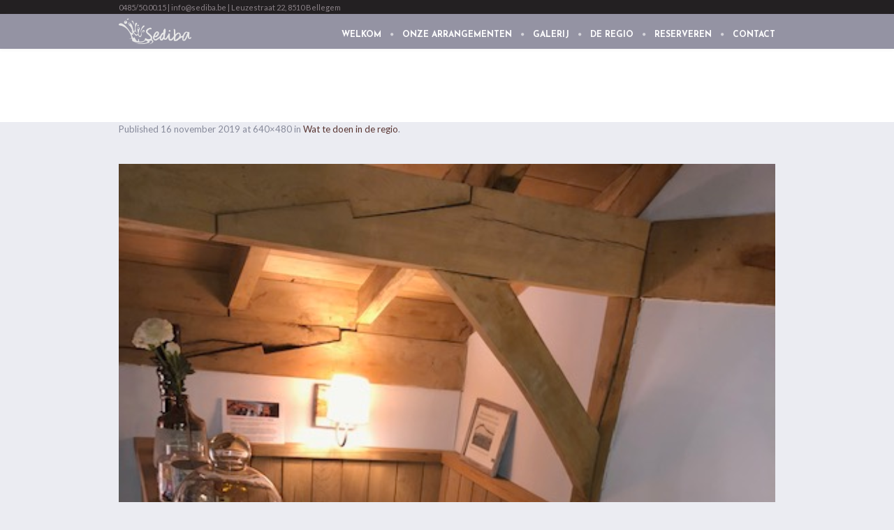

--- FILE ---
content_type: text/html; charset=UTF-8
request_url: https://www.sediba.be/in-de-regio/image3/
body_size: 7902
content:
<!DOCTYPE html>
<!--[if IE 8]>
<html class="ie ie8" lang="nl">
<![endif]-->
<!--[if !(IE 8)]><!-->
<html lang="nl" class="cmsms_html">
<!--<![endif]-->
<head>
<meta charset="UTF-8" />
<meta name="viewport" content="width=device-width, initial-scale=1, maximum-scale=1" />
<link rel="shortcut icon" href="https://www.sediba.be/wp-content/uploads/favicon-1.png" type="image/x-icon" />
<link rel="profile" href="http://gmpg.org/xfn/11" />
<link rel="pingback" href="https://www.sediba.be/xmlrpc.php" />

<meta name='robots' content='index, follow, max-image-preview:large, max-snippet:-1, max-video-preview:-1' />

	<!-- This site is optimized with the Yoast SEO plugin v19.10 - https://yoast.com/wordpress/plugins/seo/ -->
	<title>image3 - Sediba</title>
	<link rel="canonical" href="https://www.sediba.be/in-de-regio/image3/" />
	<meta property="og:locale" content="nl_NL" />
	<meta property="og:type" content="article" />
	<meta property="og:title" content="image3 - Sediba" />
	<meta property="og:url" content="https://www.sediba.be/in-de-regio/image3/" />
	<meta property="og:site_name" content="Sediba" />
	<meta property="og:image" content="https://www.sediba.be/in-de-regio/image3" />
	<meta property="og:image:width" content="640" />
	<meta property="og:image:height" content="480" />
	<meta property="og:image:type" content="image/jpeg" />
	<meta name="twitter:card" content="summary_large_image" />
	<script type="application/ld+json" class="yoast-schema-graph">{"@context":"https://schema.org","@graph":[{"@type":"WebPage","@id":"https://www.sediba.be/in-de-regio/image3/","url":"https://www.sediba.be/in-de-regio/image3/","name":"image3 - Sediba","isPartOf":{"@id":"https://www.sediba.be/#website"},"primaryImageOfPage":{"@id":"https://www.sediba.be/in-de-regio/image3/#primaryimage"},"image":{"@id":"https://www.sediba.be/in-de-regio/image3/#primaryimage"},"thumbnailUrl":"https://www.sediba.be/wp-content/uploads/image3.jpeg","datePublished":"2019-11-16T11:46:03+00:00","dateModified":"2019-11-16T11:46:03+00:00","breadcrumb":{"@id":"https://www.sediba.be/in-de-regio/image3/#breadcrumb"},"inLanguage":"nl","potentialAction":[{"@type":"ReadAction","target":["https://www.sediba.be/in-de-regio/image3/"]}]},{"@type":"ImageObject","inLanguage":"nl","@id":"https://www.sediba.be/in-de-regio/image3/#primaryimage","url":"https://www.sediba.be/wp-content/uploads/image3.jpeg","contentUrl":"https://www.sediba.be/wp-content/uploads/image3.jpeg","width":640,"height":480},{"@type":"BreadcrumbList","@id":"https://www.sediba.be/in-de-regio/image3/#breadcrumb","itemListElement":[{"@type":"ListItem","position":1,"name":"Home","item":"https://www.sediba.be/"},{"@type":"ListItem","position":2,"name":"Wat te doen in de regio","item":"https://www.sediba.be/in-de-regio/"},{"@type":"ListItem","position":3,"name":"image3"}]},{"@type":"WebSite","@id":"https://www.sediba.be/#website","url":"https://www.sediba.be/","name":"Sediba","description":"Bed &amp; Breakfast","potentialAction":[{"@type":"SearchAction","target":{"@type":"EntryPoint","urlTemplate":"https://www.sediba.be/?s={search_term_string}"},"query-input":"required name=search_term_string"}],"inLanguage":"nl"}]}</script>
	<!-- / Yoast SEO plugin. -->


<link rel='dns-prefetch' href='//fonts.googleapis.com' />
<link rel="alternate" type="application/rss+xml" title="Sediba &raquo; feed" href="https://www.sediba.be/feed/" />
<link rel="alternate" type="application/rss+xml" title="Sediba &raquo; reactiesfeed" href="https://www.sediba.be/comments/feed/" />
<link rel="stylesheet" href="https://www.sediba.be/wp-content/cache/minify/d7cb9.css" media="all" />


<style id='global-styles-inline-css' type='text/css'>
body{--wp--preset--color--black: #000000;--wp--preset--color--cyan-bluish-gray: #abb8c3;--wp--preset--color--white: #ffffff;--wp--preset--color--pale-pink: #f78da7;--wp--preset--color--vivid-red: #cf2e2e;--wp--preset--color--luminous-vivid-orange: #ff6900;--wp--preset--color--luminous-vivid-amber: #fcb900;--wp--preset--color--light-green-cyan: #7bdcb5;--wp--preset--color--vivid-green-cyan: #00d084;--wp--preset--color--pale-cyan-blue: #8ed1fc;--wp--preset--color--vivid-cyan-blue: #0693e3;--wp--preset--color--vivid-purple: #9b51e0;--wp--preset--gradient--vivid-cyan-blue-to-vivid-purple: linear-gradient(135deg,rgba(6,147,227,1) 0%,rgb(155,81,224) 100%);--wp--preset--gradient--light-green-cyan-to-vivid-green-cyan: linear-gradient(135deg,rgb(122,220,180) 0%,rgb(0,208,130) 100%);--wp--preset--gradient--luminous-vivid-amber-to-luminous-vivid-orange: linear-gradient(135deg,rgba(252,185,0,1) 0%,rgba(255,105,0,1) 100%);--wp--preset--gradient--luminous-vivid-orange-to-vivid-red: linear-gradient(135deg,rgba(255,105,0,1) 0%,rgb(207,46,46) 100%);--wp--preset--gradient--very-light-gray-to-cyan-bluish-gray: linear-gradient(135deg,rgb(238,238,238) 0%,rgb(169,184,195) 100%);--wp--preset--gradient--cool-to-warm-spectrum: linear-gradient(135deg,rgb(74,234,220) 0%,rgb(151,120,209) 20%,rgb(207,42,186) 40%,rgb(238,44,130) 60%,rgb(251,105,98) 80%,rgb(254,248,76) 100%);--wp--preset--gradient--blush-light-purple: linear-gradient(135deg,rgb(255,206,236) 0%,rgb(152,150,240) 100%);--wp--preset--gradient--blush-bordeaux: linear-gradient(135deg,rgb(254,205,165) 0%,rgb(254,45,45) 50%,rgb(107,0,62) 100%);--wp--preset--gradient--luminous-dusk: linear-gradient(135deg,rgb(255,203,112) 0%,rgb(199,81,192) 50%,rgb(65,88,208) 100%);--wp--preset--gradient--pale-ocean: linear-gradient(135deg,rgb(255,245,203) 0%,rgb(182,227,212) 50%,rgb(51,167,181) 100%);--wp--preset--gradient--electric-grass: linear-gradient(135deg,rgb(202,248,128) 0%,rgb(113,206,126) 100%);--wp--preset--gradient--midnight: linear-gradient(135deg,rgb(2,3,129) 0%,rgb(40,116,252) 100%);--wp--preset--duotone--dark-grayscale: url('#wp-duotone-dark-grayscale');--wp--preset--duotone--grayscale: url('#wp-duotone-grayscale');--wp--preset--duotone--purple-yellow: url('#wp-duotone-purple-yellow');--wp--preset--duotone--blue-red: url('#wp-duotone-blue-red');--wp--preset--duotone--midnight: url('#wp-duotone-midnight');--wp--preset--duotone--magenta-yellow: url('#wp-duotone-magenta-yellow');--wp--preset--duotone--purple-green: url('#wp-duotone-purple-green');--wp--preset--duotone--blue-orange: url('#wp-duotone-blue-orange');--wp--preset--font-size--small: 13px;--wp--preset--font-size--medium: 20px;--wp--preset--font-size--large: 36px;--wp--preset--font-size--x-large: 42px;--wp--preset--spacing--20: 0.44rem;--wp--preset--spacing--30: 0.67rem;--wp--preset--spacing--40: 1rem;--wp--preset--spacing--50: 1.5rem;--wp--preset--spacing--60: 2.25rem;--wp--preset--spacing--70: 3.38rem;--wp--preset--spacing--80: 5.06rem;}:where(.is-layout-flex){gap: 0.5em;}body .is-layout-flow > .alignleft{float: left;margin-inline-start: 0;margin-inline-end: 2em;}body .is-layout-flow > .alignright{float: right;margin-inline-start: 2em;margin-inline-end: 0;}body .is-layout-flow > .aligncenter{margin-left: auto !important;margin-right: auto !important;}body .is-layout-constrained > .alignleft{float: left;margin-inline-start: 0;margin-inline-end: 2em;}body .is-layout-constrained > .alignright{float: right;margin-inline-start: 2em;margin-inline-end: 0;}body .is-layout-constrained > .aligncenter{margin-left: auto !important;margin-right: auto !important;}body .is-layout-constrained > :where(:not(.alignleft):not(.alignright):not(.alignfull)){max-width: var(--wp--style--global--content-size);margin-left: auto !important;margin-right: auto !important;}body .is-layout-constrained > .alignwide{max-width: var(--wp--style--global--wide-size);}body .is-layout-flex{display: flex;}body .is-layout-flex{flex-wrap: wrap;align-items: center;}body .is-layout-flex > *{margin: 0;}:where(.wp-block-columns.is-layout-flex){gap: 2em;}.has-black-color{color: var(--wp--preset--color--black) !important;}.has-cyan-bluish-gray-color{color: var(--wp--preset--color--cyan-bluish-gray) !important;}.has-white-color{color: var(--wp--preset--color--white) !important;}.has-pale-pink-color{color: var(--wp--preset--color--pale-pink) !important;}.has-vivid-red-color{color: var(--wp--preset--color--vivid-red) !important;}.has-luminous-vivid-orange-color{color: var(--wp--preset--color--luminous-vivid-orange) !important;}.has-luminous-vivid-amber-color{color: var(--wp--preset--color--luminous-vivid-amber) !important;}.has-light-green-cyan-color{color: var(--wp--preset--color--light-green-cyan) !important;}.has-vivid-green-cyan-color{color: var(--wp--preset--color--vivid-green-cyan) !important;}.has-pale-cyan-blue-color{color: var(--wp--preset--color--pale-cyan-blue) !important;}.has-vivid-cyan-blue-color{color: var(--wp--preset--color--vivid-cyan-blue) !important;}.has-vivid-purple-color{color: var(--wp--preset--color--vivid-purple) !important;}.has-black-background-color{background-color: var(--wp--preset--color--black) !important;}.has-cyan-bluish-gray-background-color{background-color: var(--wp--preset--color--cyan-bluish-gray) !important;}.has-white-background-color{background-color: var(--wp--preset--color--white) !important;}.has-pale-pink-background-color{background-color: var(--wp--preset--color--pale-pink) !important;}.has-vivid-red-background-color{background-color: var(--wp--preset--color--vivid-red) !important;}.has-luminous-vivid-orange-background-color{background-color: var(--wp--preset--color--luminous-vivid-orange) !important;}.has-luminous-vivid-amber-background-color{background-color: var(--wp--preset--color--luminous-vivid-amber) !important;}.has-light-green-cyan-background-color{background-color: var(--wp--preset--color--light-green-cyan) !important;}.has-vivid-green-cyan-background-color{background-color: var(--wp--preset--color--vivid-green-cyan) !important;}.has-pale-cyan-blue-background-color{background-color: var(--wp--preset--color--pale-cyan-blue) !important;}.has-vivid-cyan-blue-background-color{background-color: var(--wp--preset--color--vivid-cyan-blue) !important;}.has-vivid-purple-background-color{background-color: var(--wp--preset--color--vivid-purple) !important;}.has-black-border-color{border-color: var(--wp--preset--color--black) !important;}.has-cyan-bluish-gray-border-color{border-color: var(--wp--preset--color--cyan-bluish-gray) !important;}.has-white-border-color{border-color: var(--wp--preset--color--white) !important;}.has-pale-pink-border-color{border-color: var(--wp--preset--color--pale-pink) !important;}.has-vivid-red-border-color{border-color: var(--wp--preset--color--vivid-red) !important;}.has-luminous-vivid-orange-border-color{border-color: var(--wp--preset--color--luminous-vivid-orange) !important;}.has-luminous-vivid-amber-border-color{border-color: var(--wp--preset--color--luminous-vivid-amber) !important;}.has-light-green-cyan-border-color{border-color: var(--wp--preset--color--light-green-cyan) !important;}.has-vivid-green-cyan-border-color{border-color: var(--wp--preset--color--vivid-green-cyan) !important;}.has-pale-cyan-blue-border-color{border-color: var(--wp--preset--color--pale-cyan-blue) !important;}.has-vivid-cyan-blue-border-color{border-color: var(--wp--preset--color--vivid-cyan-blue) !important;}.has-vivid-purple-border-color{border-color: var(--wp--preset--color--vivid-purple) !important;}.has-vivid-cyan-blue-to-vivid-purple-gradient-background{background: var(--wp--preset--gradient--vivid-cyan-blue-to-vivid-purple) !important;}.has-light-green-cyan-to-vivid-green-cyan-gradient-background{background: var(--wp--preset--gradient--light-green-cyan-to-vivid-green-cyan) !important;}.has-luminous-vivid-amber-to-luminous-vivid-orange-gradient-background{background: var(--wp--preset--gradient--luminous-vivid-amber-to-luminous-vivid-orange) !important;}.has-luminous-vivid-orange-to-vivid-red-gradient-background{background: var(--wp--preset--gradient--luminous-vivid-orange-to-vivid-red) !important;}.has-very-light-gray-to-cyan-bluish-gray-gradient-background{background: var(--wp--preset--gradient--very-light-gray-to-cyan-bluish-gray) !important;}.has-cool-to-warm-spectrum-gradient-background{background: var(--wp--preset--gradient--cool-to-warm-spectrum) !important;}.has-blush-light-purple-gradient-background{background: var(--wp--preset--gradient--blush-light-purple) !important;}.has-blush-bordeaux-gradient-background{background: var(--wp--preset--gradient--blush-bordeaux) !important;}.has-luminous-dusk-gradient-background{background: var(--wp--preset--gradient--luminous-dusk) !important;}.has-pale-ocean-gradient-background{background: var(--wp--preset--gradient--pale-ocean) !important;}.has-electric-grass-gradient-background{background: var(--wp--preset--gradient--electric-grass) !important;}.has-midnight-gradient-background{background: var(--wp--preset--gradient--midnight) !important;}.has-small-font-size{font-size: var(--wp--preset--font-size--small) !important;}.has-medium-font-size{font-size: var(--wp--preset--font-size--medium) !important;}.has-large-font-size{font-size: var(--wp--preset--font-size--large) !important;}.has-x-large-font-size{font-size: var(--wp--preset--font-size--x-large) !important;}
.wp-block-navigation a:where(:not(.wp-element-button)){color: inherit;}
:where(.wp-block-columns.is-layout-flex){gap: 2em;}
.wp-block-pullquote{font-size: 1.5em;line-height: 1.6;}
</style>
<link rel="stylesheet" href="https://www.sediba.be/wp-content/cache/minify/9977f.css" media="all" />


<style id='rs-plugin-settings-inline-css' type='text/css'>
#rs-demo-id {}
</style>
<link rel='stylesheet' id='theme-style-css' href='https://www.sediba.be/wp-content/themes/yoga-fit/style.css' type='text/css' media='screen, print' />
<link rel='stylesheet' id='theme-adapt-css' href='https://www.sediba.be/wp-content/themes/yoga-fit/css/adaptive.css' type='text/css' media='screen, print' />
<link rel="stylesheet" href="https://www.sediba.be/wp-content/cache/minify/41441.css" media="all" />







<!--[if lte IE 9]>
<link rel='stylesheet' id='theme-fonts-css' href='https://www.sediba.be/wp-content/uploads/cmsms_styles/yoga-fit_fonts.css' type='text/css' media='screen' />
<![endif]-->
<!--[if lte IE 9]>
<link rel='stylesheet' id='theme-schemes-primary-css' href='https://www.sediba.be/wp-content/uploads/cmsms_styles/yoga-fit_colors_primary.css' type='text/css' media='screen' />
<![endif]-->
<!--[if lte IE 9]>
<link rel='stylesheet' id='theme-schemes-secondary-css' href='https://www.sediba.be/wp-content/uploads/cmsms_styles/yoga-fit_colors_secondary.css' type='text/css' media='screen' />
<![endif]-->
<!--[if lt IE 9]>
<link rel='stylesheet' id='theme-ie-css' href='https://www.sediba.be/wp-content/themes/yoga-fit/css/ie.css' type='text/css' media='screen' />
<![endif]-->
<link rel='stylesheet' id='cmsms-google-fonts-css' href='//fonts.googleapis.com/css?family=Catamaran%3A100%2C200%2C300%2C400%2C700%7CJosefin+Sans%3A300%2C400%2C700%2C300italic%2C400italic%2C700italic%7CLato%3A300%2C400%2C700%2C300italic%2C400italic%2C700italic&#038;ver=6.1.9' type='text/css' media='all' />
<script  src="https://www.sediba.be/wp-content/cache/minify/7fc9d.js"></script>






<!-- This site uses the Better Analytics plugin.  https://marketplace.digitalpoint.com/better-analytics.3354/item -->
<script type='text/javascript' src='https://www.sediba.be/wp-content/plugins/better-analytics/js/loader.php?ver=1.2.7.js' ></script><link rel="https://api.w.org/" href="https://www.sediba.be/wp-json/" /><link rel="alternate" type="application/json" href="https://www.sediba.be/wp-json/wp/v2/media/8818" /><link rel="EditURI" type="application/rsd+xml" title="RSD" href="https://www.sediba.be/xmlrpc.php?rsd" />
<link rel="wlwmanifest" type="application/wlwmanifest+xml" href="https://www.sediba.be/wp-includes/wlwmanifest.xml" />
<meta name="generator" content="WordPress 6.1.9" />
<link rel='shortlink' href='https://www.sediba.be/?p=8818' />
<link rel="alternate" type="application/json+oembed" href="https://www.sediba.be/wp-json/oembed/1.0/embed?url=https%3A%2F%2Fwww.sediba.be%2Fin-de-regio%2Fimage3%2F" />
<link rel="alternate" type="text/xml+oembed" href="https://www.sediba.be/wp-json/oembed/1.0/embed?url=https%3A%2F%2Fwww.sediba.be%2Fin-de-regio%2Fimage3%2F&#038;format=xml" />
<script>
              (function(i,s,o,g,r,a,m){i['GoogleAnalyticsObject']=r;i[r]=i[r]||function(){
              (i[r].q=i[r].q||[]).push(arguments)},i[r].l=1*new Date();a=s.createElement(o),
              m=s.getElementsByTagName(o)[0];a.async=1;a.src=g;m.parentNode.insertBefore(a,m)
              })(window,document,'script','https://www.google-analytics.com/analytics.js','ga');
            
              ga('create', 'UA-44347206-3', 'auto');
              ga('send', 'pageview');
            
            </script><style type="text/css">
	.header_top,
	.header_top_outer,
	.header_top_inner, 
	.header_top_aligner {
		height : 20px;
	}
	
	.header_mid,
	.header_mid_outer,
	.header_mid .header_mid_inner .social_wrap,
	.header_mid .header_mid_inner .social_but_wrap,
	.header_mid .header_mid_inner .search_wrap_in_inner,
	.header_mid .header_mid_inner .slogan_wrap_inner,
	.header_mid .header_mid_inner .side_logo_nav_wrap,
	.header_mid .header_mid_inner .logo,
	.header_mid .header_mid_inner .resp_nav_wrap_inner {
		height : 50px;
	}
	
	.enable_logo_side #header.navi_scrolled .header_mid,
	.enable_logo_side #header.navi_scrolled .header_mid_outer,
	.enable_logo_side #header.navi_scrolled .header_mid .header_mid_inner .social_wrap,
	.enable_logo_side #header.navi_scrolled .header_mid .header_mid_inner .social_but_wrap,
	.enable_logo_side #header.navi_scrolled .header_mid .header_mid_inner .search_wrap_in_inner,
	.enable_logo_side #header.navi_scrolled .header_mid .header_mid_inner .side_logo_nav_wrap,
	#header.navi_scrolled .search_wrap,
	#header.navi_scrolled .logo_wrap,
	.navi_scrolled nav > div > ul,
	.navi_scrolled nav > div > ul > li,
	.navi_scrolled nav > div > ul > li > a,
	.header_bot,
	.header_line_wrap,
	.header_line,
	.search_but_align,
	.header_bot_outer,
	.enable_logo_side #header #navigation > li > a,
	.header_bot .header_bot_inner nav > div > ul,
	.header_bot .header_bot_inner nav > div > ul > li,
	.header_bot .header_bot_inner nav > div > ul > li > a {
		height : 60px;
	}
	
	.enable_logo_side #header.navi_scrolled {
		padding-top : 50px !important;
	}
	
	#page .top_img_height {
		height : 50px;
	}
	
	#page.enable_header_top .top_img_height {
		height : 70px;
	}
	
	#page.enable_header_bottom .top_img_height {
		height : 110px;
	}
	
	#page.enable_header_top.enable_header_bottom .top_img_height {
		height : 130px;
	}
	
	#page .headline.cmsms_headline_disabled {
		padding-top : 50px;
	}
	
	#page.enable_header_top .error_inner, 
	#page.enable_header_top .headline.cmsms_headline_disabled {
		padding-top : 70px;
	}
	
	#page.enable_header_bottom .error_inner, 
	#page.enable_header_bottom .headline.cmsms_headline_disabled {
		padding-top : 110px;
	}
	
	#page.enable_header_top.enable_header_bottom .error_inner, 
	#page.enable_header_top.enable_header_bottom .headline.cmsms_headline_disabled {
		padding-top : 130px;
	}@media only screen and (max-width: 1024px) {
		.header_top,
		.header_top_outer,
		.header_top_inner,
		.header_top_aligner,
		.header_mid,
		.header_mid_outer,
		.header_mid .header_mid_inner .social_wrap,
		.header_mid .header_mid_inner .social_but_wrap,
		.header_mid .header_mid_inner .search_wrap_in_inner,
		.header_mid .header_mid_inner .slogan_wrap_inner,
		.header_mid .header_mid_inner .side_logo_nav_wrap,
		.header_bot,
		.header_line_wrap,
		.header_line,
		.search_but_align,
		.header_bot_outer,
		.enable_logo_side #header #navigation > li > a,
		.header_bot .header_bot_inner nav > div > ul,
		.header_bot .header_bot_inner nav > div > ul > li,
		.header_bot .header_bot_inner nav > div > ul > li > a {
			height : auto;
		}
		
		#page.fixed_header #middle,
		#page.fixed_header.enable_header_top #middle,
		#page.fixed_header.enable_header_bottom #middle,
		#page.fixed_header.enable_header_top.enable_header_bottom #middle {
			padding-top : 0px !important;
		}
	}
	
	@media only screen and (max-width: 767px) {
		.header_mid .header_mid_inner .resp_nav_wrap_inner {
			height : auto;
		}
	}.cmsms_pricing_table.pricing_five .cmsms_pricing_item {
  width: 16%;
}
.headline {
    padding-top: 5px;
}

.enable_logo_side #header .header_top_outer {
  overflow: hidden;
}
.enable_logo_side #header .header_mid_outer {
  -webkit-box-shadow: 0 1px 5px 0 rgba(0, 0, 0, 0.05);
  box-shadow: 0 1px 5px 0 rgba(0, 0, 0, 0.05);
  z-index: 999;
}
.enable_logo_side #header .header_mid_outer .header_mid_inner {
  text-align: center;
}
#header .header_bot_outer {
  -webkit-box-shadow: 0 1px 5px 0 rgba(0, 0, 0, 0.05);
  box-shadow: 0 1px 5px 0 rgba(0, 0, 0, 0.05);
  z-index: 999;
}
html.csstransitions .fixed_header #headerzzz{
  -webkit-transition: padding-top .5s ease-in-out;
  -moz-transition: padding-top .5s ease-in-out;
  -ms-transition: padding-top .5s ease-in-out;
  -o-transition: padding-top .5s ease-in-out;
  transition: padding-top .5s ease-in-out;
}

/* Start Header Scrolled Primary Color */
	#header .search_but:before,
	#header #navigation > li > a {
		color:#ffffff;
	}
	/* Finish Scrolled Header Primary Color */
	
	
	/* Start Header Scrolled Rollover Color */
	#header #navigation > li:before,
	#header .search_but_wrap .search_but:after,
	#header a:hover,
	#header #navigation > li:hover > a {
		color:rgba(255,255,255,0.6);
	}
	
	@media only screen and (min-width: 1024px) {
		.cmsms_responsive #header #navigation > li:hover > a {
			color:rgba(255,255,255,0.6);
		}
	}
	
	#header #navigation > li > a[data-tag]:before {
		background-color:rgba(255,255,255,0.6);
	}
	/* Finish Header Scrolled Rollover Color */
	
	
	/* Start Header Scrolled Subtitle Color */
	#header #navigation > li > a > span > span.nav_subtitle {
		color:rgba(255,255,255,0.5);
	}
	/* Finish Header Scrolled Subtitle Color */
	
	
	/* Start Header Scrolled Background Color */
	.enable_logo_side #header .header_mid_outer,
	#header .header_bot_outer {
		background-color:rgba(78,75,102,0.6);
	}
	#footer.cmsms_footer_default .footer_inner {
		min-height:300px;
	}
	
	.fixed_footer #main {
		margin-bottom:300px;
	}
</style><style type="text/css">.recentcomments a{display:inline !important;padding:0 !important;margin:0 !important;}</style><meta name="generator" content="Powered by Slider Revolution 5.4.7.1 - responsive, Mobile-Friendly Slider Plugin for WordPress with comfortable drag and drop interface." />
<script type="text/javascript">function setREVStartSize(e){									
						try{ e.c=jQuery(e.c);var i=jQuery(window).width(),t=9999,r=0,n=0,l=0,f=0,s=0,h=0;
							if(e.responsiveLevels&&(jQuery.each(e.responsiveLevels,function(e,f){f>i&&(t=r=f,l=e),i>f&&f>r&&(r=f,n=e)}),t>r&&(l=n)),f=e.gridheight[l]||e.gridheight[0]||e.gridheight,s=e.gridwidth[l]||e.gridwidth[0]||e.gridwidth,h=i/s,h=h>1?1:h,f=Math.round(h*f),"fullscreen"==e.sliderLayout){var u=(e.c.width(),jQuery(window).height());if(void 0!=e.fullScreenOffsetContainer){var c=e.fullScreenOffsetContainer.split(",");if (c) jQuery.each(c,function(e,i){u=jQuery(i).length>0?u-jQuery(i).outerHeight(!0):u}),e.fullScreenOffset.split("%").length>1&&void 0!=e.fullScreenOffset&&e.fullScreenOffset.length>0?u-=jQuery(window).height()*parseInt(e.fullScreenOffset,0)/100:void 0!=e.fullScreenOffset&&e.fullScreenOffset.length>0&&(u-=parseInt(e.fullScreenOffset,0))}f=u}else void 0!=e.minHeight&&f<e.minHeight&&(f=e.minHeight);e.c.closest(".rev_slider_wrapper").css({height:f})					
						}catch(d){console.log("Failure at Presize of Slider:"+d)}						
					};</script>
</head>
<body class="attachment attachment-template-default attachmentid-8818 attachment-jpeg">
	
<!-- _________________________ Start Page _________________________ -->
<div id="page" class="cmsms_responsive chrome_only cmsms_liquid fixed_header enable_header_top enable_logo_side hfeed site">


<!-- _________________________ Start Main _________________________ -->
<div id="main">
<!-- _________________________ Start Header _________________________ -->
<header id="header">
			<div class="header_top" data-height="20">
			<div class="header_top_outer">
				<div class="header_top_inner">
				<div class="header_top_left"><div class="header_top_aligner"></div><div class="meta_wrap">0485/50.00.15 | info@sediba.be | Leuzestraat 22, 8510 Bellegem</div><div class="cl"></div></div>					<div class="cl"></div>
				</div>
			</div>
			<div class="cl"></div>
			<div class="header_top_but closed">
				<div class="header_top_but_arrow"></div>
			</div>
		</div>
		<div class="header_mid" data-height="50">
		<div class="header_mid_outer">
			<div class="header_mid_inner">
				<div class="logo_wrap">
<style type="text/css">
	#header .header_mid .logo_wrap {
		width : 104px;
	}
</style>
<a href="https://www.sediba.be/" title="Sediba" class="logo">
	<img src="https://www.sediba.be/wp-content/uploads/sediba1.png" alt="Sediba" />
<style type="text/css">
	#header .header_mid .logo_wrap .logo .logo_retina {
		width : 94px;
	}
</style>
<img class="logo_retina" src="https://www.sediba.be/wp-content/uploads/sediba1.png" alt="Sediba" width="94" height="45" /></a>
</div>
					<div class="resp_nav_wrap">
						<div class="resp_nav_wrap_inner">
							<a class="responsive_nav cmsms_theme_icon_resp_nav" href="javascript:void(0);"></a>
													</div>
					</div>
				<div class="resp_cl"></div><div class="side_logo_nav_wrap"><div class="side_logo_nav"><!-- _________________________ Start Navigation _________________________ -->
<nav role="navigation">	<div class="menu-home-container"><ul id="navigation" class="navigation"><li id="menu-item-6646" class="menu-item menu-item-type-post_type menu-item-object-page menu-item-home menu-item-6646 menu-item-depth-0"><a href="https://www.sediba.be/"><span class="nav_bg_clr"></span><span>Welkom</span></a></li>
<li id="menu-item-6659" class="menu-item menu-item-type-post_type menu-item-object-page menu-item-6659 menu-item-depth-0"><a href="https://www.sediba.be/arrangementen/"><span class="nav_bg_clr"></span><span>Onze arrangementen</span></a></li>
<li id="menu-item-7232" class="menu-item menu-item-type-post_type menu-item-object-page menu-item-7232 menu-item-depth-0"><a href="https://www.sediba.be/galerij/"><span class="nav_bg_clr"></span><span>Galerij</span></a></li>
<li id="menu-item-8827" class="menu-item menu-item-type-post_type menu-item-object-page menu-item-8827 menu-item-depth-0"><a href="https://www.sediba.be/in-de-regio/"><span class="nav_bg_clr"></span><span>De regio</span></a></li>
<li id="menu-item-6877" class="menu-item menu-item-type-post_type menu-item-object-page menu-item-6877 menu-item-depth-0"><a href="https://www.sediba.be/reserveren/"><span class="nav_bg_clr"></span><span>Reserveren</span></a></li>
<li id="menu-item-6645" class="menu-item menu-item-type-post_type menu-item-object-page menu-item-6645 menu-item-depth-0"><a href="https://www.sediba.be/contact/"><span class="nav_bg_clr"></span><span>Contact</span></a></li>
</ul></div></nav>
<!-- _________________________ Finish Navigation _________________________ -->
</div></div>				<div class="cl"></div>
			</div>
		</div>
	</div>
	</header>
<!-- _________________________ Finish Header _________________________ -->


	<style type="text/css">
		@media only screen and (min-width: 768px) {
			.headline_inner {
				min-height:50px;
			}
		}
	</style>
	<div class="top_img cmsms_color_scheme_first">
			<div class="top_img_height"></div>
			<div class="headline">
				<div class="headline_outer">
					<div class="headline_color"></div>
					<div class="headline_inner">
						<div class="headline_table"><div class="headline_text"><h1 class="entry-title">image3</h1></div></div>
					</div>
				</div>
			</div>
		</div>	
<!-- _________________________ Start Middle _________________________ -->
<div id="middle">
<div class="middle_inner">
<div class="content_wrap fullwidth">

<!--_________________________ Start Content _________________________ -->
<div id="middle_content" role="main">
<div class="entry image-attachment">
<footer class="entry-meta"><p>Published <abbr class="published" title="16 november 2019">16 november 2019</abbr> at 640&times;480 in <a href="https://www.sediba.be/in-de-regio/" title="Wat te doen in de regio">Wat te doen in de regio</a>.</p></footer><br /><div class="tac"><figure><a href="https://www.sediba.be/wp-content/uploads/image3.jpeg" title="image3" class="cmsms_img_link preloader highImg" rel="ilightbox[img_8818_690f230bf348b]"><img width="640" height="480" src="https://www.sediba.be/wp-content/uploads/image3.jpeg" class="full-width" alt="image3" decoding="async" loading="lazy" title="image3" srcset="https://www.sediba.be/wp-content/uploads/image3.jpeg 640w, https://www.sediba.be/wp-content/uploads/image3-300x225.jpeg 300w, https://www.sediba.be/wp-content/uploads/image3-580x435.jpeg 580w" sizes="(max-width: 640px) 100vw, 640px" /></a></figure></div><div class="cl"></div><br />		<div class="navigation" role="navigation">
			<div class="fl"><a href='https://www.sediba.be/in-de-regio/broeltorens/'>&larr; Previous</a></div>
			<div class="fr"><a href='https://www.sediba.be/in-de-regio/kortrijkse-leieboorden-beltrami-11/'>Next &rarr;</a></div>
			<div class="cl"></div>
			<br />
		</div>
</div>
<div class="divider"></div></div>
<!-- _________________________ Finish Content _________________________ -->

</div></div>
</div>
<!-- _________________________ Finish Middle _________________________ -->


<a href="javascript:void(0);" id="slide_top" class="cmsms_theme_icon_slide_top"></a>
<div class="cl"></div>
</div>
<!-- _________________________ Finish Main _________________________ -->

<!-- _________________________ Start Footer _________________________ -->
	<footer id="footer" role="contentinfo" class="cmsms_color_scheme_footer cmsms_footer_default">
		<div class="footer_bg">
			<div class="footer_inner">
		<a href="https://www.sediba.be/" title="Sediba" class="logo">
	<img src="https://www.sediba.be/wp-content/uploads/sediba1.png" alt="Sediba" /><img class="footer_logo_retina" src="https://www.sediba.be/wp-content/uploads/sediba1.png" alt="Sediba" width="94" height="45" /></a>
<div class="social_wrap">
<ul>
<li>
	<a href="https://www.facebook.com/Sediba-1783031078577713/" class="cmsms-icon-facebook-circled" title="Facebook" target="_blank"></a></li>
<li>
	<a href="mailto:info@sediba.be" class="cmsms-icon-mail-circled" title="Mail"></a></li>
<li>
	<a href="/contact/" class="cmsms-icon-location-circled" title="Contact"></a></li>
</ul></div><div class="footer_custom_html">0485/50.00.15 | info@sediba.be | Leuzestraat 22, 8510 Bellegem<br /><a href="/huisregels/">Onze huisregels</a></div><span class="copyright"></span>
			</div>
		</div>
	</footer>
<!-- _________________________ Finish Footer _________________________ -->

</div>
<span class="cmsms_responsive_width"></span>
<!-- _________________________ Finish Page _________________________ -->

<meta id="ba_s" property="options" content="" data-o="{&quot;tid&quot;:&quot;UA-44347206-3&quot;,&quot;co&quot;:&quot;auto&quot;,&quot;g&quot;:1073809512,&quot;s&quot;:0,&quot;a&quot;:0}" />
<script  src="https://www.sediba.be/wp-content/cache/minify/e1b57.js"></script>

<script type='text/javascript' id='contact-form-7-js-extra'>
/* <![CDATA[ */
var wpcf7 = {"api":{"root":"https:\/\/www.sediba.be\/wp-json\/","namespace":"contact-form-7\/v1"},"cached":"1"};
/* ]]> */
</script>


<script  src="https://www.sediba.be/wp-content/cache/minify/64b28.js"></script>

<script type='text/javascript' id='script-js-extra'>
/* <![CDATA[ */
var cmsms_script = {"theme_url":"https:\/\/www.sediba.be\/wp-content\/themes\/yoga-fit","site_url":"https:\/\/www.sediba.be\/","ajaxurl":"https:\/\/www.sediba.be\/wp-admin\/admin-ajax.php","nonce_ajax_like":"75c1818341","ilightbox_skin":"dark","ilightbox_path":"vertical","ilightbox_infinite":"0","ilightbox_aspect_ratio":"1","ilightbox_mobile_optimizer":"1","ilightbox_max_scale":"1","ilightbox_min_scale":"0.2","ilightbox_inner_toolbar":"0","ilightbox_smart_recognition":"0","ilightbox_fullscreen_one_slide":"0","ilightbox_fullscreen_viewport":"center","ilightbox_controls_toolbar":"1","ilightbox_controls_arrows":"0","ilightbox_controls_fullscreen":"1","ilightbox_controls_thumbnail":"1","ilightbox_controls_keyboard":"1","ilightbox_controls_mousewheel":"1","ilightbox_controls_swipe":"1","ilightbox_controls_slideshow":"0","ilightbox_close_text":"Close","ilightbox_enter_fullscreen_text":"Enter Fullscreen (Shift+Enter)","ilightbox_exit_fullscreen_text":"Exit Fullscreen (Shift+Enter)","ilightbox_slideshow_text":"Slideshow","ilightbox_next_text":"Next","ilightbox_previous_text":"Previous","ilightbox_load_image_error":"An error occurred when trying to load photo.","ilightbox_load_contents_error":"An error occurred when trying to load contents.","ilightbox_missing_plugin_error":"The content your are attempting to view requires the <a href='{pluginspage}' target='_blank'>{type} plugin<\\\/a>."};
/* ]]> */
</script>

<script  src="https://www.sediba.be/wp-content/cache/minify/82593.js"></script>

</body>
</html>

<!--
Performance optimized by W3 Total Cache. Learn more: https://www.boldgrid.com/w3-total-cache/

Object caching 13/287 objecten gebruiken disk
Paginacaching met disk: enhanced (SSL caching disabled) 
Minified gebruikt disk
Database caching gebruikt disk

Served from: www.sediba.be @ 2025-11-08 12:01:32 by W3 Total Cache
-->

--- FILE ---
content_type: text/css
request_url: https://www.sediba.be/wp-content/cache/minify/41441.css
body_size: 50660
content:
@media only screen and (-Webkit-min-device-pixel-ratio: 1.5),
only screen and (-moz-min-device-pixel-ratio: 1.5),
only screen and (-o-min-device-pixel-ratio: 3/2),
only screen and (min-device-pixel-ratio: 1.5){#footer .logo img,
#header .logo
img{display:none}#footer .footer_inner .logo > .footer_logo_retina,
#header .header_mid .logo_wrap .logo
.logo_retina{display:inline-block}}@font-face{font-family:'fontello';src:url('/wp-content/themes/yoga-fit/css/fonts/fontello.eot?13836975');src:url('/wp-content/themes/yoga-fit/css/fonts/fontello.eot?13836975#iefix') format('embedded-opentype'),
url('/wp-content/themes/yoga-fit/css/fonts/fontello.woff?13836975') format('woff'),
url('/wp-content/themes/yoga-fit/css/fonts/fontello.ttf?13836975') format('truetype'),
url('/wp-content/themes/yoga-fit/css/fonts/fontello.svg?13836975#fontello') format('svg');font-weight:normal;font-style:normal}[class^="cmsms-icon-"]:before,[class*=" cmsms-icon-"]:before,[class^="cmsms_theme_icon_"]:before,[class*=" cmsms_theme_icon_"]:before{font-family:"fontello";font-style:normal;font-weight:normal;speak:none;display:inline-block;text-decoration:inherit;width:1em;margin-right: .2em;text-align:center;vertical-align:baseline;font-variant:normal;text-transform:none;line-height:1em;margin-left: .2em;-webkit-font-smoothing:antialiased;-moz-osx-font-smoothing:grayscale}.cmsms-icon-emo-happy:before{content:'\e800'}.cmsms-icon-emo-wink:before{content:'\e801'}.cmsms-icon-emo-wink2:before{content:'\e802'}.cmsms-icon-emo-unhappy:before{content:'\e803'}.cmsms-icon-emo-sleep:before{content:'\e804'}.cmsms-icon-emo-thumbsup:before{content:'\e805'}.cmsms-icon-emo-devil:before{content:'\e806'}.cmsms-icon-emo-surprised:before{content:'\e807'}.cmsms-icon-emo-tongue:before{content:'\e808'}.cmsms-icon-emo-coffee:before{content:'\e809'}.cmsms-icon-emo-sunglasses:before{content:'\e80a'}.cmsms-icon-emo-displeased:before{content:'\e80b'}.cmsms-icon-emo-beer:before{content:'\e80c'}.cmsms-icon-emo-grin:before{content:'\e80d'}.cmsms-icon-emo-angry:before{content:'\e80e'}.cmsms-icon-emo-saint:before{content:'\e80f'}.cmsms-icon-emo-cry:before{content:'\e810'}.cmsms-icon-emo-shoot:before{content:'\e811'}.cmsms-icon-emo-squint:before{content:'\e812'}.cmsms-icon-emo-laugh:before{content:'\e813'}.cmsms-icon-spin1:before{content:'\e814'}.cmsms-icon-spin2:before{content:'\e815'}.cmsms-icon-spin3:before{content:'\e816'}.cmsms-icon-spin4:before{content:'\e817'}.cmsms-icon-spin5:before{content:'\e818'}.cmsms-icon-spin6:before{content:'\e819'}.cmsms-icon-firefox:before{content:'\e81a'}.cmsms-icon-chrome:before{content:'\e81b'}.cmsms-icon-opera:before{content:'\e81c'}.cmsms-icon-ie:before{content:'\e81d'}.cmsms-icon-glass:before{content:'\e81e'}.cmsms-icon-music:before{content:'\e81f'}.cmsms-icon-search-1:before{content:'\e820'}.cmsms-icon-mail-1:before{content:'\e821'}.cmsms-icon-mail-alt:before{content:'\e822'}.cmsms-icon-mail-squared:before{content:'\e823'}.cmsms-icon-heart-1:before{content:'\e824'}.cmsms-icon-heart-empty:before{content:'\e825'}.cmsms-icon-star-1:before{content:'\e826'}.cmsms-icon-star-empty:before{content:'\e827'}.cmsms-icon-star-half:before{content:'\e828'}.cmsms-icon-star-half-alt:before{content:'\e829'}.cmsms-icon-user-1:before{content:'\e82a'}.cmsms-icon-users:before{content:'\e82b'}.cmsms-icon-male:before{content:'\e82c'}.cmsms-icon-female:before{content:'\e82d'}.cmsms-icon-child-1:before{content:'\e82e'}.cmsms-icon-video-1:before{content:'\e82f'}.cmsms-icon-videocam-1:before{content:'\e830'}.cmsms-icon-picture:before{content:'\e831'}.cmsms-icon-camera:before{content:'\e832'}.cmsms-icon-camera-alt:before{content:'\e833'}.cmsms-icon-th-large:before{content:'\e834'}.cmsms-icon-th:before{content:'\e835'}.cmsms-icon-th-list:before{content:'\e836'}.cmsms-icon-ok-2:before{content:'\e837'}.cmsms-icon-ok-circled:before{content:'\e838'}.cmsms-icon-ok-circled2:before{content:'\e839'}.cmsms-icon-ok-squared:before{content:'\e83a'}.cmsms-icon-cancel-3:before{content:'\e83b'}.cmsms-icon-cancel-circled:before{content:'\e83c'}.cmsms-icon-cancel-circled2:before{content:'\e83d'}.cmsms-icon-plus-1:before{content:'\e83e'}.cmsms-icon-plus-circled:before{content:'\e83f'}.cmsms-icon-plus-squared:before{content:'\e840'}.cmsms-icon-plus-squared-alt:before{content:'\e841'}.cmsms-icon-minus:before{content:'\e842'}.cmsms-icon-minus-circled:before{content:'\e843'}.cmsms-icon-minus-squared:before{content:'\e844'}.cmsms-icon-minus-squared-alt:before{content:'\e845'}.cmsms-icon-help:before{content:'\e846'}.cmsms-icon-help-circled:before{content:'\e847'}.cmsms-icon-info-circled:before{content:'\e848'}.cmsms-icon-info:before{content:'\e849'}.cmsms-icon-home:before{content:'\e84a'}.cmsms-icon-link:before{content:'\e84b'}.cmsms-icon-unlink:before{content:'\e84c'}.cmsms-icon-link-ext:before{content:'\e84d'}.cmsms-icon-link-ext-alt:before{content:'\e84e'}.cmsms-icon-attach:before{content:'\e84f'}.cmsms-icon-lock:before{content:'\e850'}.cmsms-icon-lock-open:before{content:'\e851'}.cmsms-icon-lock-open-alt:before{content:'\e852'}.cmsms-icon-pin:before{content:'\e853'}.cmsms-icon-eye:before{content:'\e854'}.cmsms-icon-eye-off:before{content:'\e855'}.cmsms-icon-tag:before{content:'\e856'}.cmsms-icon-tags:before{content:'\e857'}.cmsms-icon-bookmark:before{content:'\e858'}.cmsms-icon-bookmark-empty:before{content:'\e859'}.cmsms-icon-flag:before{content:'\e85a'}.cmsms-icon-flag-empty:before{content:'\e85b'}.cmsms-icon-flag-checkered:before{content:'\e85c'}.cmsms-icon-thumbs-up:before{content:'\e85d'}.cmsms-icon-thumbs-down:before{content:'\e85e'}.cmsms-icon-thumbs-up-alt:before{content:'\e85f'}.cmsms-icon-thumbs-down-alt:before{content:'\e860'}.cmsms-icon-download:before{content:'\e861'}.cmsms-icon-upload:before{content:'\e862'}.cmsms-icon-download-cloud:before{content:'\e863'}.cmsms-icon-upload-cloud:before{content:'\e864'}.cmsms-icon-reply:before{content:'\e865'}.cmsms-icon-reply-all:before{content:'\e866'}.cmsms-icon-forward:before{content:'\e867'}.cmsms-icon-quote-left:before{content:'\e868'}.cmsms-icon-quote-right:before{content:'\e869'}.cmsms-icon-code:before{content:'\e86a'}.cmsms-icon-export:before{content:'\e86b'}.cmsms-icon-export-alt:before{content:'\e86c'}.cmsms-icon-share-1:before{content:'\e86d'}.cmsms-icon-share-squared:before{content:'\e86e'}.cmsms-icon-pencil:before{content:'\e86f'}.cmsms-icon-pencil-squared:before{content:'\e870'}.cmsms-icon-edit:before{content:'\e871'}.cmsms-icon-print:before{content:'\e872'}.cmsms-icon-retweet:before{content:'\e873'}.cmsms-icon-keyboard:before{content:'\e874'}.cmsms-icon-gamepad:before{content:'\e875'}.cmsms-icon-comment:before{content:'\e876'}.cmsms-icon-chat:before{content:'\e877'}.cmsms-icon-comment-empty:before{content:'\e878'}.cmsms-icon-chat-empty:before{content:'\e879'}.cmsms-icon-bell:before{content:'\e87a'}.cmsms-icon-bell-alt:before{content:'\e87b'}.cmsms-icon-bell-off:before{content:'\e87c'}.cmsms-icon-bell-off-empty:before{content:'\e87d'}.cmsms-icon-attention-alt:before{content:'\e87e'}.cmsms-icon-attention:before{content:'\e87f'}.cmsms-icon-attention-circled:before{content:'\e880'}.cmsms-icon-location:before{content:'\e881'}.cmsms-icon-direction:before{content:'\e882'}.cmsms-icon-compass:before{content:'\e883'}.cmsms-icon-trash-3:before{content:'\e884'}.cmsms-icon-trash:before{content:'\e885'}.cmsms-icon-doc:before{content:'\e886'}.cmsms-icon-docs:before{content:'\e887'}.cmsms-icon-doc-text:before{content:'\e888'}.cmsms-icon-doc-inv:before{content:'\e889'}.cmsms-icon-doc-text-inv:before{content:'\e88a'}.cmsms-icon-file-pdf:before{content:'\e88b'}.cmsms-icon-file-word:before{content:'\e88c'}.cmsms-icon-file-excel:before{content:'\e88d'}.cmsms-icon-file-powerpoint:before{content:'\e88e'}.cmsms-icon-file-image:before{content:'\e88f'}.cmsms-icon-file-archive:before{content:'\e890'}.cmsms-icon-file-audio:before{content:'\e891'}.cmsms-icon-file-video:before{content:'\e892'}.cmsms-icon-file-code:before{content:'\e893'}.cmsms-icon-folder:before{content:'\e894'}.cmsms-icon-folder-open:before{content:'\e895'}.cmsms-icon-folder-empty:before{content:'\e896'}.cmsms-icon-folder-open-empty:before{content:'\e897'}.cmsms-icon-box:before{content:'\e898'}.cmsms-icon-rss:before{content:'\e899'}.cmsms-icon-rss-squared:before{content:'\e89a'}.cmsms-icon-phone:before{content:'\e89b'}.cmsms-icon-phone-squared:before{content:'\e89c'}.cmsms-icon-fax:before{content:'\e89d'}.cmsms-icon-menu:before{content:'\e89e'}.cmsms-icon-cog:before{content:'\e89f'}.cmsms-icon-cog-alt:before{content:'\e8a0'}.cmsms-icon-wrench:before{content:'\e8a1'}.cmsms-icon-sliders:before{content:'\e8a2'}.cmsms-icon-basket:before{content:'\e8a3'}.cmsms-icon-calendar:before{content:'\e8a4'}.cmsms-icon-calendar-empty:before{content:'\e8a5'}.cmsms-icon-login:before{content:'\e8a6'}.cmsms-icon-logout:before{content:'\e8a7'}.cmsms-icon-mic:before{content:'\e8a8'}.cmsms-icon-mute:before{content:'\e8a9'}.cmsms-icon-volume-off:before{content:'\e8aa'}.cmsms-icon-volume-down:before{content:'\e8ab'}.cmsms-icon-volume-up:before{content:'\e8ac'}.cmsms-icon-headphones:before{content:'\e8ad'}.cmsms-icon-clock:before{content:'\e8ae'}.cmsms-icon-lightbulb:before{content:'\e8af'}.cmsms-icon-block:before{content:'\e8b0'}.cmsms-icon-resize-full:before{content:'\e8b1'}.cmsms-icon-resize-full-alt:before{content:'\e8b2'}.cmsms-icon-resize-small:before{content:'\e8b3'}.cmsms-icon-resize-vertical:before{content:'\e8b4'}.cmsms-icon-resize-horizontal:before{content:'\e8b5'}.cmsms-icon-move-1:before{content:'\e8b6'}.cmsms-icon-zoom-in:before{content:'\e8b7'}.cmsms-icon-zoom-out:before{content:'\e8b8'}.cmsms-icon-down-circled2:before{content:'\e8b9'}.cmsms-icon-up-circled2:before{content:'\e8ba'}.cmsms-icon-left-circled2:before{content:'\e8bb'}.cmsms-icon-right-circled2:before{content:'\e8bc'}.cmsms-icon-down-dir:before{content:'\e8bd'}.cmsms-icon-up-dir:before{content:'\e8be'}.cmsms-icon-left-dir:before{content:'\e8bf'}.cmsms-icon-right-dir:before{content:'\e8c0'}.cmsms-icon-down-open:before{content:'\e8c1'}.cmsms-icon-left-open:before{content:'\e8c2'}.cmsms-icon-right-open:before{content:'\e8c3'}.cmsms-icon-up-open:before{content:'\e8c4'}.cmsms-icon-angle-left:before{content:'\e8c5'}.cmsms-icon-angle-right:before{content:'\e8c6'}.cmsms-icon-angle-up:before{content:'\e8c7'}.cmsms-icon-angle-down:before{content:'\e8c8'}.cmsms-icon-angle-circled-left:before{content:'\e8c9'}.cmsms-icon-angle-circled-right:before{content:'\e8ca'}.cmsms-icon-angle-circled-up:before{content:'\e8cb'}.cmsms-icon-angle-circled-down:before{content:'\e8cc'}.cmsms-icon-angle-double-left:before{content:'\e8cd'}.cmsms-icon-angle-double-right:before{content:'\e8ce'}.cmsms-icon-angle-double-up:before{content:'\e8cf'}.cmsms-icon-angle-double-down:before{content:'\e8d0'}.cmsms-icon-down:before{content:'\e8d1'}.cmsms-icon-right:before{content:'\e8d2'}.cmsms-icon-left:before{content:'\e8d3'}.cmsms-icon-up:before{content:'\e8d4'}.cmsms-icon-down-big:before{content:'\e8d5'}.cmsms-icon-left-big:before{content:'\e8d6'}.cmsms-icon-right-big:before{content:'\e8d7'}.cmsms-icon-up-big:before{content:'\e8d8'}.cmsms-icon-right-hand:before{content:'\e8d9'}.cmsms-icon-left-hand:before{content:'\e8da'}.cmsms-icon-up-hand:before{content:'\e8db'}.cmsms-icon-down-hand:before{content:'\e8dc'}.cmsms-icon-left-circled:before{content:'\e8dd'}.cmsms-icon-right-circled:before{content:'\e8de'}.cmsms-icon-up-circled:before{content:'\e8df'}.cmsms-icon-down-circled:before{content:'\e8e0'}.cmsms-icon-cw:before{content:'\e8e1'}.cmsms-icon-ccw:before{content:'\e8e2'}.cmsms-icon-arrows-cw:before{content:'\e8e3'}.cmsms-icon-level-up:before{content:'\e8e4'}.cmsms-icon-level-down:before{content:'\e8e5'}.cmsms-icon-shuffle:before{content:'\e8e6'}.cmsms-icon-exchange:before{content:'\e8e7'}.cmsms-icon-history:before{content:'\e8e8'}.cmsms-icon-collapse:before{content:'\e8e9'}.cmsms-icon-collapse-top:before{content:'\e8ea'}.cmsms-icon-expand:before{content:'\e8eb'}.cmsms-icon-collapse-left:before{content:'\e8ec'}.cmsms-icon-play:before{content:'\e8ed'}.cmsms-icon-play-circled:before{content:'\e8ee'}.cmsms-icon-play-circled2:before{content:'\e8ef'}.cmsms-icon-stop:before{content:'\e8f0'}.cmsms-icon-pause:before{content:'\e8f1'}.cmsms-icon-to-end:before{content:'\e8f2'}.cmsms-icon-to-end-alt:before{content:'\e8f3'}.cmsms-icon-to-start:before{content:'\e8f4'}.cmsms-icon-to-start-alt:before{content:'\e8f5'}.cmsms-icon-fast-fw:before{content:'\e8f6'}.cmsms-icon-fast-bw:before{content:'\e8f7'}.cmsms-icon-eject:before{content:'\e8f8'}.cmsms-icon-target:before{content:'\e8f9'}.cmsms-icon-signal:before{content:'\e8fa'}.cmsms-icon-wifi-1:before{content:'\e8fb'}.cmsms-icon-award:before{content:'\e8fc'}.cmsms-icon-desktop:before{content:'\e8fd'}.cmsms-icon-laptop:before{content:'\e8fe'}.cmsms-icon-tablet:before{content:'\e8ff'}.cmsms-icon-mobile:before{content:'\e900'}.cmsms-icon-inbox:before{content:'\e901'}.cmsms-icon-globe:before{content:'\e902'}.cmsms-icon-sun:before{content:'\e903'}.cmsms-icon-cloud:before{content:'\e904'}.cmsms-icon-flash:before{content:'\e905'}.cmsms-icon-moon:before{content:'\e906'}.cmsms-icon-umbrella:before{content:'\e907'}.cmsms-icon-flight:before{content:'\e908'}.cmsms-icon-fighter-jet:before{content:'\e909'}.cmsms-icon-paper-plane-3:before{content:'\e90a'}.cmsms-icon-paper-plane-empty:before{content:'\e90b'}.cmsms-icon-space-shuttle:before{content:'\e90c'}.cmsms-icon-leaf:before{content:'\e90d'}.cmsms-icon-font:before{content:'\e90e'}.cmsms-icon-bold:before{content:'\e90f'}.cmsms-icon-italic:before{content:'\e910'}.cmsms-icon-header:before{content:'\e911'}.cmsms-icon-paragraph:before{content:'\e912'}.cmsms-icon-text-height:before{content:'\e913'}.cmsms-icon-text-width:before{content:'\e914'}.cmsms-icon-align-left:before{content:'\e915'}.cmsms-icon-align-center:before{content:'\e916'}.cmsms-icon-align-right:before{content:'\e917'}.cmsms-icon-align-justify:before{content:'\e918'}.cmsms-icon-list:before{content:'\e919'}.cmsms-icon-indent-left:before{content:'\e91a'}.cmsms-icon-indent-right:before{content:'\e91b'}.cmsms-icon-list-bullet:before{content:'\e91c'}.cmsms-icon-list-numbered:before{content:'\e91d'}.cmsms-icon-strike:before{content:'\e91e'}.cmsms-icon-underline:before{content:'\e91f'}.cmsms-icon-superscript:before{content:'\e920'}.cmsms-icon-subscript:before{content:'\e921'}.cmsms-icon-table:before{content:'\e922'}.cmsms-icon-columns:before{content:'\e923'}.cmsms-icon-crop:before{content:'\e924'}.cmsms-icon-scissors:before{content:'\e925'}.cmsms-icon-paste:before{content:'\e926'}.cmsms-icon-briefcase:before{content:'\e927'}.cmsms-icon-suitcase:before{content:'\e928'}.cmsms-icon-ellipsis:before{content:'\e929'}.cmsms-icon-ellipsis-vert:before{content:'\e92a'}.cmsms-icon-off:before{content:'\e92b'}.cmsms-icon-road:before{content:'\e92c'}.cmsms-icon-list-alt:before{content:'\e92d'}.cmsms-icon-qrcode:before{content:'\e92e'}.cmsms-icon-barcode:before{content:'\e92f'}.cmsms-icon-book:before{content:'\e930'}.cmsms-icon-ajust:before{content:'\e931'}.cmsms-icon-tint:before{content:'\e932'}.cmsms-icon-toggle-off:before{content:'\e933'}.cmsms-icon-toggle-on:before{content:'\e934'}.cmsms-icon-check:before{content:'\e935'}.cmsms-icon-check-empty:before{content:'\e936'}.cmsms-icon-circle:before{content:'\e937'}.cmsms-icon-circle-empty:before{content:'\e938'}.cmsms-icon-circle-thin:before{content:'\e939'}.cmsms-icon-circle-notch:before{content:'\e93a'}.cmsms-icon-dot-circled:before{content:'\e93b'}.cmsms-icon-asterisk:before{content:'\e93c'}.cmsms-icon-gift:before{content:'\e93d'}.cmsms-icon-fire:before{content:'\e93e'}.cmsms-icon-magnet:before{content:'\e93f'}.cmsms-icon-chart-bar:before{content:'\e940'}.cmsms-icon-chart-area-1:before{content:'\e941'}.cmsms-icon-chart-pie-2:before{content:'\e942'}.cmsms-icon-chart-line-1:before{content:'\e943'}.cmsms-icon-ticket:before{content:'\e944'}.cmsms-icon-credit-card:before{content:'\e945'}.cmsms-icon-floppy-1:before{content:'\e946'}.cmsms-icon-megaphone:before{content:'\e947'}.cmsms-icon-hdd:before{content:'\e948'}.cmsms-icon-key:before{content:'\e949'}.cmsms-icon-fork:before{content:'\e94a'}.cmsms-icon-rocket:before{content:'\e94b'}.cmsms-icon-bug:before{content:'\e94c'}.cmsms-icon-certificate:before{content:'\e94d'}.cmsms-icon-tasks:before{content:'\e94e'}.cmsms-icon-filter:before{content:'\e94f'}.cmsms-icon-beaker:before{content:'\e950'}.cmsms-icon-magic:before{content:'\e951'}.cmsms-icon-cab:before{content:'\e952'}.cmsms-icon-taxi:before{content:'\e953'}.cmsms-icon-truck:before{content:'\e954'}.cmsms-icon-bus-1:before{content:'\e955'}.cmsms-icon-bicycle-1:before{content:'\e956'}.cmsms-icon-money:before{content:'\e957'}.cmsms-icon-euro:before{content:'\e958'}.cmsms-icon-pound:before{content:'\e959'}.cmsms-icon-dollar:before{content:'\e95a'}.cmsms-icon-rupee:before{content:'\e95b'}.cmsms-icon-yen:before{content:'\e95c'}.cmsms-icon-renminbi:before{content:'\e95d'}.cmsms-icon-shekel:before{content:'\e95e'}.cmsms-icon-try:before{content:'\e95f'}.cmsms-icon-won:before{content:'\e960'}.cmsms-icon-bitcoin:before{content:'\e961'}.cmsms-icon-sort:before{content:'\e962'}.cmsms-icon-sort-down:before{content:'\e963'}.cmsms-icon-sort-up:before{content:'\e964'}.cmsms-icon-sort-alt-up:before{content:'\e965'}.cmsms-icon-sort-alt-down:before{content:'\e966'}.cmsms-icon-sort-name-up:before{content:'\e967'}.cmsms-icon-sort-name-down:before{content:'\e968'}.cmsms-icon-sort-number-up:before{content:'\e969'}.cmsms-icon-sort-number-down:before{content:'\e96a'}.cmsms-icon-hammer:before{content:'\e96b'}.cmsms-icon-gauge:before{content:'\e96c'}.cmsms-icon-sitemap:before{content:'\e96d'}.cmsms-icon-spinner:before{content:'\e96e'}.cmsms-icon-coffee:before{content:'\e96f'}.cmsms-icon-food:before{content:'\e970'}.cmsms-icon-beer:before{content:'\e971'}.cmsms-icon-user-md:before{content:'\e972'}.cmsms-icon-stethoscope:before{content:'\e973'}.cmsms-icon-ambulance:before{content:'\e974'}.cmsms-icon-medkit:before{content:'\e975'}.cmsms-icon-h-sigh:before{content:'\e976'}.cmsms-icon-hospital:before{content:'\e977'}.cmsms-icon-building:before{content:'\e978'}.cmsms-icon-building-filled:before{content:'\e979'}.cmsms-icon-bank:before{content:'\e97a'}.cmsms-icon-smile:before{content:'\e97b'}.cmsms-icon-frown:before{content:'\e97c'}.cmsms-icon-meh:before{content:'\e97d'}.cmsms-icon-anchor:before{content:'\e97e'}.cmsms-icon-terminal:before{content:'\e97f'}.cmsms-icon-eraser:before{content:'\e980'}.cmsms-icon-puzzle:before{content:'\e981'}.cmsms-icon-shield:before{content:'\e982'}.cmsms-icon-extinguisher:before{content:'\e983'}.cmsms-icon-bullseye:before{content:'\e984'}.cmsms-icon-wheelchair:before{content:'\e985'}.cmsms-icon-language-1:before{content:'\e986'}.cmsms-icon-graduation-cap-2:before{content:'\e987'}.cmsms-icon-paw:before{content:'\e988'}.cmsms-icon-spoon:before{content:'\e989'}.cmsms-icon-cube:before{content:'\e98a'}.cmsms-icon-cubes:before{content:'\e98b'}.cmsms-icon-recycle:before{content:'\e98c'}.cmsms-icon-tree-3:before{content:'\e98d'}.cmsms-icon-database-3:before{content:'\e98e'}.cmsms-icon-lifebuoy-2:before{content:'\e98f'}.cmsms-icon-rebel:before{content:'\e990'}.cmsms-icon-empire:before{content:'\e991'}.cmsms-icon-bomb:before{content:'\e992'}.cmsms-icon-chat-1:before{content:'\e993'}.cmsms-icon-bell-1:before{content:'\e994'}.cmsms-icon-attention-2:before{content:'\e995'}.cmsms-icon-alert:before{content:'\e996'}.cmsms-icon-vcard-1:before{content:'\e997'}.cmsms-icon-address:before{content:'\e998'}.cmsms-icon-location-2:before{content:'\e999'}.cmsms-icon-map-1:before{content:'\e99a'}.cmsms-icon-direction-1:before{content:'\e99b'}.cmsms-icon-compass-1:before{content:'\e99c'}.cmsms-icon-cup:before{content:'\e99d'}.cmsms-icon-trash-2:before{content:'\e99e'}.cmsms-icon-doc-1:before{content:'\e99f'}.cmsms-icon-docs-1:before{content:'\e9a0'}.cmsms-icon-doc-landscape:before{content:'\e9a1'}.cmsms-icon-doc-text-1:before{content:'\e9a2'}.cmsms-icon-doc-text-inv-1:before{content:'\e9a3'}.cmsms-icon-newspaper:before{content:'\e9a4'}.cmsms-icon-book-open:before{content:'\e9a5'}.cmsms-icon-book-1:before{content:'\e9a6'}.cmsms-icon-folder-2:before{content:'\e9a7'}.cmsms-icon-archive-1:before{content:'\e9a8'}.cmsms-icon-box-2:before{content:'\e9a9'}.cmsms-icon-rss-1:before{content:'\e9aa'}.cmsms-icon-phone-1:before{content:'\e9ab'}.cmsms-icon-cog-1:before{content:'\e9ac'}.cmsms-icon-tools:before{content:'\e9ad'}.cmsms-icon-share:before{content:'\e9ae'}.cmsms-icon-shareable:before{content:'\e9af'}.cmsms-icon-basket-1:before{content:'\e9b0'}.cmsms-icon-bag:before{content:'\e9b1'}.cmsms-icon-calendar-2:before{content:'\e9b2'}.cmsms-icon-login-1:before{content:'\e9b3'}.cmsms-icon-logout-1:before{content:'\e9b4'}.cmsms-icon-mic-1:before{content:'\e9b5'}.cmsms-icon-mute-1:before{content:'\e9b6'}.cmsms-icon-sound:before{content:'\e9b7'}.cmsms-icon-volume:before{content:'\e9b8'}.cmsms-icon-clock-2:before{content:'\e9b9'}.cmsms-icon-hourglass:before{content:'\e9ba'}.cmsms-icon-lamp:before{content:'\e9bb'}.cmsms-icon-light-down:before{content:'\e9bc'}.cmsms-icon-light-up:before{content:'\e9bd'}.cmsms-icon-adjust:before{content:'\e9be'}.cmsms-icon-block-2:before{content:'\e9bf'}.cmsms-icon-resize-full-2:before{content:'\e9c0'}.cmsms-icon-resize-small-1:before{content:'\e9c1'}.cmsms-icon-popup-2:before{content:'\e9c2'}.cmsms-icon-publish:before{content:'\e9c3'}.cmsms-icon-window:before{content:'\e9c4'}.cmsms-icon-arrow-combo:before{content:'\e9c5'}.cmsms-icon-down-circled-1:before{content:'\e9c6'}.cmsms-icon-left-circled-1:before{content:'\e9c7'}.cmsms-icon-right-circled-1:before{content:'\e9c8'}.cmsms-icon-up-circled-1:before{content:'\e9c9'}.cmsms-icon-down-open-1:before{content:'\e9ca'}.cmsms-icon-left-open-2:before{content:'\e9cb'}.cmsms-icon-right-open-2:before{content:'\e9cc'}.cmsms-icon-up-open-1:before{content:'\e9cd'}.cmsms-icon-down-open-mini:before{content:'\e9ce'}.cmsms-icon-left-open-mini:before{content:'\e9cf'}.cmsms-icon-right-open-mini:before{content:'\e9d0'}.cmsms-icon-up-open-mini:before{content:'\e9d1'}.cmsms-icon-down-open-big:before{content:'\e9d2'}.cmsms-icon-left-open-big:before{content:'\e9d3'}.cmsms-icon-right-open-big:before{content:'\e9d4'}.cmsms-icon-up-open-big:before{content:'\e9d5'}.cmsms-icon-down-1:before{content:'\e9d6'}.cmsms-icon-left-1:before{content:'\e9d7'}.cmsms-icon-right-1:before{content:'\e9d8'}.cmsms-icon-up-1:before{content:'\e9d9'}.cmsms-icon-down-dir-1:before{content:'\e9da'}.cmsms-icon-left-dir-1:before{content:'\e9db'}.cmsms-icon-right-dir-1:before{content:'\e9dc'}.cmsms-icon-up-dir-1:before{content:'\e9dd'}.cmsms-icon-down-bold:before{content:'\e9de'}.cmsms-icon-left-bold:before{content:'\e9df'}.cmsms-icon-right-bold:before{content:'\e9e0'}.cmsms-icon-up-bold:before{content:'\e9e1'}.cmsms-icon-down-thin:before{content:'\e9e2'}.cmsms-icon-left-thin:before{content:'\e9e3'}.cmsms-icon-right-thin:before{content:'\e9e4'}.cmsms-icon-up-thin:before{content:'\e9e5'}.cmsms-icon-ccw-1:before{content:'\e9e6'}.cmsms-icon-cw-1:before{content:'\e9e7'}.cmsms-icon-arrows-ccw:before{content:'\e9e8'}.cmsms-icon-level-down-1:before{content:'\e9e9'}.cmsms-icon-level-up-1:before{content:'\e9ea'}.cmsms-icon-shuffle-1:before{content:'\e9eb'}.cmsms-icon-loop:before{content:'\e9ec'}.cmsms-icon-switch:before{content:'\e9ed'}.cmsms-icon-play-2:before{content:'\e9ee'}.cmsms-icon-stop-2:before{content:'\e9ef'}.cmsms-icon-pause-2:before{content:'\e9f0'}.cmsms-icon-record-1:before{content:'\e9f1'}.cmsms-icon-to-end-1:before{content:'\e9f2'}.cmsms-icon-to-start-1:before{content:'\e9f3'}.cmsms-icon-fast-forward:before{content:'\e9f4'}.cmsms-icon-fast-backward:before{content:'\e9f5'}.cmsms-icon-progress-0:before{content:'\e9f6'}.cmsms-icon-progress-1:before{content:'\e9f7'}.cmsms-icon-progress-2:before{content:'\e9f8'}.cmsms-icon-progress-3:before{content:'\e9f9'}.cmsms-icon-target-1:before{content:'\e9fa'}.cmsms-icon-palette:before{content:'\e9fb'}.cmsms-icon-list-1:before{content:'\e9fc'}.cmsms-icon-list-add:before{content:'\e9fd'}.cmsms-icon-signal-1:before{content:'\e9fe'}.cmsms-icon-trophy:before{content:'\e9ff'}.cmsms-icon-battery:before{content:'\ea00'}.cmsms-icon-back-in-time:before{content:'\ea01'}.cmsms-icon-monitor:before{content:'\ea02'}.cmsms-icon-mobile-1:before{content:'\ea03'}.cmsms-icon-network:before{content:'\ea04'}.cmsms-icon-cd:before{content:'\ea05'}.cmsms-icon-inbox-1:before{content:'\ea06'}.cmsms-icon-install:before{content:'\ea07'}.cmsms-icon-globe-1:before{content:'\ea08'}.cmsms-icon-cloud-1:before{content:'\ea09'}.cmsms-icon-cloud-thunder:before{content:'\ea0a'}.cmsms-icon-flash-1:before{content:'\ea0b'}.cmsms-icon-moon-1:before{content:'\ea0c'}.cmsms-icon-flight-1:before{content:'\ea0d'}.cmsms-icon-paper-plane:before{content:'\ea0e'}.cmsms-icon-leaf-1:before{content:'\ea0f'}.cmsms-icon-lifebuoy:before{content:'\ea10'}.cmsms-icon-mouse:before{content:'\ea11'}.cmsms-icon-briefcase-1:before{content:'\ea12'}.cmsms-icon-suitcase-1:before{content:'\ea13'}.cmsms-icon-dot:before{content:'\ea14'}.cmsms-icon-dot-2:before{content:'\ea15'}.cmsms-icon-dot-3:before{content:'\ea16'}.cmsms-icon-brush:before{content:'\ea17'}.cmsms-icon-magnet-1:before{content:'\ea18'}.cmsms-icon-infinity:before{content:'\ea19'}.cmsms-icon-erase:before{content:'\ea1a'}.cmsms-icon-chart-pie:before{content:'\ea1b'}.cmsms-icon-chart-line:before{content:'\ea1c'}.cmsms-icon-chart-bar-2:before{content:'\ea1d'}.cmsms-icon-chart-area:before{content:'\ea1e'}.cmsms-icon-tape:before{content:'\ea1f'}.cmsms-icon-graduation-cap:before{content:'\ea20'}.cmsms-icon-language:before{content:'\ea21'}.cmsms-icon-ticket-1:before{content:'\ea22'}.cmsms-icon-water:before{content:'\ea23'}.cmsms-icon-droplet:before{content:'\ea24'}.cmsms-icon-air:before{content:'\ea25'}.cmsms-icon-credit-card-1:before{content:'\ea26'}.cmsms-icon-floppy:before{content:'\ea27'}.cmsms-icon-clipboard:before{content:'\ea28'}.cmsms-icon-megaphone-1:before{content:'\ea29'}.cmsms-icon-database:before{content:'\ea2a'}.cmsms-icon-drive:before{content:'\ea2b'}.cmsms-icon-bucket:before{content:'\ea2c'}.cmsms-icon-thermometer:before{content:'\ea2d'}.cmsms-icon-key-2:before{content:'\ea2e'}.cmsms-icon-flow-cascade:before{content:'\ea2f'}.cmsms-icon-flow-branch:before{content:'\ea30'}.cmsms-icon-flow-tree:before{content:'\ea31'}.cmsms-icon-flow-line:before{content:'\ea32'}.cmsms-icon-flow-parallel:before{content:'\ea33'}.cmsms-icon-rocket-1:before{content:'\ea34'}.cmsms-icon-gauge-1:before{content:'\ea35'}.cmsms-icon-traffic-cone:before{content:'\ea36'}.cmsms-icon-cc:before{content:'\ea37'}.cmsms-icon-cc-by:before{content:'\ea38'}.cmsms-icon-cc-nc:before{content:'\ea39'}.cmsms-icon-cc-nc-eu:before{content:'\ea3a'}.cmsms-icon-cc-nc-jp:before{content:'\ea3b'}.cmsms-icon-cc-sa:before{content:'\ea3c'}.cmsms-icon-cc-nd:before{content:'\ea3d'}.cmsms-icon-cc-pd:before{content:'\ea3e'}.cmsms-icon-cc-zero:before{content:'\ea3f'}.cmsms-icon-cc-share:before{content:'\ea40'}.cmsms-icon-cc-remix:before{content:'\ea41'}.cmsms-icon-github-1:before{content:'\ea42'}.cmsms-icon-github-circled-1:before{content:'\ea43'}.cmsms-icon-flickr-1:before{content:'\ea44'}.cmsms-icon-flickr-circled:before{content:'\ea45'}.cmsms-icon-vimeo:before{content:'\ea46'}.cmsms-icon-vimeo-circled:before{content:'\ea47'}.cmsms-icon-twitter-1:before{content:'\ea48'}.cmsms-icon-twitter-circled:before{content:'\ea49'}.cmsms-icon-facebook-1:before{content:'\ea4a'}.cmsms-icon-facebook-circled:before{content:'\ea4b'}.cmsms-icon-facebook-squared-1:before{content:'\ea4c'}.cmsms-icon-gplus-1:before{content:'\ea4d'}.cmsms-icon-gplus-circled:before{content:'\ea4e'}.cmsms-icon-pinterest:before{content:'\ea4f'}.cmsms-icon-pinterest-circled-1:before{content:'\ea50'}.cmsms-icon-tumblr-1:before{content:'\ea51'}.cmsms-icon-tumblr-circled:before{content:'\ea52'}.cmsms-icon-linkedin-1:before{content:'\ea53'}.cmsms-icon-linkedin-circled:before{content:'\ea54'}.cmsms-icon-dribbble-1:before{content:'\ea55'}.cmsms-icon-dribbble-circled:before{content:'\ea56'}.cmsms-icon-stumbleupon:before{content:'\ea57'}.cmsms-icon-stumbleupon-circled:before{content:'\ea58'}.cmsms-icon-lastfm:before{content:'\ea59'}.cmsms-icon-lastfm-circled:before{content:'\ea5a'}.cmsms-icon-rdio:before{content:'\ea5b'}.cmsms-icon-rdio-circled:before{content:'\ea5c'}.cmsms-icon-spotify:before{content:'\ea5d'}.cmsms-icon-spotify-circled:before{content:'\ea5e'}.cmsms-icon-qq:before{content:'\ea5f'}.cmsms-icon-instagram:before{content:'\ea60'}.cmsms-icon-dropbox-1:before{content:'\ea61'}.cmsms-icon-evernote:before{content:'\ea62'}.cmsms-icon-flattr:before{content:'\ea63'}.cmsms-icon-skype-1:before{content:'\ea64'}.cmsms-icon-skype-circled:before{content:'\ea65'}.cmsms-icon-renren-1:before{content:'\ea66'}.cmsms-icon-sina-weibo:before{content:'\ea67'}.cmsms-icon-paypal:before{content:'\ea68'}.cmsms-icon-picasa:before{content:'\ea69'}.cmsms-icon-soundcloud:before{content:'\ea6a'}.cmsms-icon-mixi:before{content:'\ea6b'}.cmsms-icon-behance:before{content:'\ea6c'}.cmsms-icon-google-circles:before{content:'\ea6d'}.cmsms-icon-vkontakte-1:before{content:'\ea6e'}.cmsms-icon-smashing:before{content:'\ea6f'}.cmsms-icon-sweden:before{content:'\ea70'}.cmsms-icon-db-shape:before{content:'\ea71'}.cmsms-icon-logo-db:before{content:'\ea72'}.cmsms-icon-note:before{content:'\ea73'}.cmsms-icon-note-beamed:before{content:'\ea74'}.cmsms-icon-music-1:before{content:'\ea75'}.cmsms-icon-search-2:before{content:'\ea76'}.cmsms-icon-flashlight:before{content:'\ea77'}.cmsms-icon-mail-2:before{content:'\ea78'}.cmsms-icon-heart-2:before{content:'\ea79'}.cmsms-icon-heart-empty-1:before{content:'\ea7a'}.cmsms-icon-star-2:before{content:'\ea7b'}.cmsms-icon-star-empty-1:before{content:'\ea7c'}.cmsms-icon-user-2:before{content:'\ea7d'}.cmsms-icon-users-2:before{content:'\ea7e'}.cmsms-icon-user-add-1:before{content:'\ea7f'}.cmsms-icon-video-2:before{content:'\ea80'}.cmsms-icon-picture-2:before{content:'\ea81'}.cmsms-icon-camera-2:before{content:'\ea82'}.cmsms-icon-layout:before{content:'\ea83'}.cmsms-icon-menu-2:before{content:'\ea84'}.cmsms-icon-check-2:before{content:'\ea85'}.cmsms-icon-cancel-2:before{content:'\ea86'}.cmsms-icon-cancel-circled-1:before{content:'\ea87'}.cmsms-icon-cancel-squared:before{content:'\ea88'}.cmsms-icon-plus-2:before{content:'\ea89'}.cmsms-icon-plus-circled-1:before{content:'\ea8a'}.cmsms-icon-plus-squared-1:before{content:'\ea8b'}.cmsms-icon-minus-2:before{content:'\ea8c'}.cmsms-icon-minus-circled-1:before{content:'\ea8d'}.cmsms-icon-minus-squared-1:before{content:'\ea8e'}.cmsms-icon-help-1:before{content:'\ea8f'}.cmsms-icon-help-circled-1:before{content:'\ea90'}.cmsms-icon-info-2:before{content:'\ea91'}.cmsms-icon-info-circled-1:before{content:'\ea92'}.cmsms-icon-back:before{content:'\ea93'}.cmsms-icon-home-2:before{content:'\ea94'}.cmsms-icon-link-2:before{content:'\ea95'}.cmsms-icon-attach-2:before{content:'\ea96'}.cmsms-icon-lock-2:before{content:'\ea97'}.cmsms-icon-lock-open-2:before{content:'\ea98'}.cmsms-icon-eye-2:before{content:'\ea99'}.cmsms-icon-tag-1:before{content:'\ea9a'}.cmsms-icon-bookmark-1:before{content:'\ea9b'}.cmsms-icon-bookmarks:before{content:'\ea9c'}.cmsms-icon-flag-1:before{content:'\ea9d'}.cmsms-icon-thumbs-up-2:before{content:'\ea9e'}.cmsms-icon-thumbs-down-2:before{content:'\ea9f'}.cmsms-icon-download-1:before{content:'\eaa0'}.cmsms-icon-upload-1:before{content:'\eaa1'}.cmsms-icon-upload-cloud-1:before{content:'\eaa2'}.cmsms-icon-reply-1:before{content:'\eaa3'}.cmsms-icon-reply-all-1:before{content:'\eaa4'}.cmsms-icon-forward-1:before{content:'\eaa5'}.cmsms-icon-quote:before{content:'\eaa6'}.cmsms-icon-code-2:before{content:'\eaa7'}.cmsms-icon-export-1:before{content:'\eaa8'}.cmsms-icon-pencil-2:before{content:'\eaa9'}.cmsms-icon-feather:before{content:'\eaaa'}.cmsms-icon-print-1:before{content:'\eaab'}.cmsms-icon-retweet-1:before{content:'\eaac'}.cmsms-icon-keyboard-1:before{content:'\eaad'}.cmsms-icon-comment-1:before{content:'\eaae'}.cmsms-icon-facebook:before{content:'\eaaf'}.cmsms-icon-user-3:before{content:'\eab0'}.cmsms-icon-mic-3:before{content:'\eab1'}.cmsms-icon-note-2:before{content:'\eab2'}.cmsms-icon-pen-1:before{content:'\eab3'}.cmsms-icon-camera-3:before{content:'\eab4'}.cmsms-icon-comment-3:before{content:'\eab5'}.cmsms-icon-soccer-ball:before{content:'\eab6'}.cmsms-icon-tty:before{content:'\eab7'}.cmsms-icon-binoculars:before{content:'\eab8'}.cmsms-icon-plug-1:before{content:'\eab9'}.cmsms-icon-camera-alt-1:before{content:'\eaba'}.cmsms-icon-star-3:before{content:'\eabb'}.cmsms-icon-image:before{content:'\eabc'}.cmsms-icon-attach-3:before{content:'\eabd'}.cmsms-icon-globe-3:before{content:'\eabe'}.cmsms-icon-desktop-4:before{content:'\eabf'}.cmsms-icon-smile-1:before{content:'\eac0'}.cmsms-icon-phone-4:before{content:'\eac1'}.cmsms-icon-mouse-1:before{content:'\eac2'}.cmsms-icon-energy:before{content:'\eac3'}.cmsms-icon-facebook-3:before{content:'\eac4'}.cmsms-icon-tumblr-5:before{content:'\eac5'}.cmsms-icon-twitter-3:before{content:'\eac6'}.cmsms-icon-youtube-1:before{content:'\eac7'}.cmsms-icon-dropbox-3:before{content:'\eac8'}.cmsms-icon-dribbble-6:before{content:'\eac9'}.cmsms-icon-tablet-2:before{content:'\eaca'}.cmsms-icon-fire-4:before{content:'\eacb'}.cmsms-icon-envelope-empty:before{content:'\eacc'}.cmsms-icon-wallet-1:before{content:'\eacd'}.cmsms-icon-award-1:before{content:'\eace'}.cmsms-icon-envelope-letter:before{content:'\eacf'}.cmsms-icon-move-2:before{content:'\ead0'}.cmsms-icon-card:before{content:'\ead1'}.cmsms-icon-notepad:before{content:'\ead2'}.cmsms-icon-award-alt:before{content:'\ead3'}.cmsms-icon-lab:before{content:'\ead4'}.cmsms-icon-speed:before{content:'\ead5'}.cmsms-icon-message:before{content:'\ead6'}.cmsms-icon-map-2:before{content:'\ead7'}.cmsms-icon-gift-3:before{content:'\ead8'}.cmsms-icon-fullscreen:before{content:'\ead9'}.cmsms-icon-globe-alt-2:before{content:'\eada'}.cmsms-icon-newspaper-2:before{content:'\eadb'}.cmsms-icon-folder-alt:before{content:'\eadc'}.cmsms-icon-video-3:before{content:'\eadd'}.cmsms-icon-droplet-1:before{content:'\eade'}.cmsms-icon-copy:before{content:'\eadf'}.cmsms-icon-chat-3:before{content:'\eae0'}.cmsms-icon-diamond-1:before{content:'\eae1'}.cmsms-icon-rss-3:before{content:'\eae2'}.cmsms-icon-calc:before{content:'\eae3'}.cmsms-icon-resize-small-2:before{content:'\eae4'}.cmsms-icon-resize-full-3:before{content:'\eae5'}.cmsms-icon-tag-3:before{content:'\eae6'}.cmsms-icon-share-3:before{content:'\eae7'}.cmsms-icon-basket-3:before{content:'\eae8'}.cmsms-icon-bag-1:before{content:'\eae9'}.cmsms-icon-thumbs-up-3:before{content:'\eaea'}.cmsms-icon-thumbs-down-3:before{content:'\eaeb'}.cmsms-icon-help-2:before{content:'\eaec'}.cmsms-icon-chart-pie-3:before{content:'\eaed'}.cmsms-icon-rocket-2:before{content:'\eaee'}.cmsms-icon-bag-alt:before{content:'\eaef'}.cmsms-icon-edit-2:before{content:'\eaf0'}.cmsms-icon-note-alt:before{content:'\eaf1'}.cmsms-icon-list-2:before{content:'\eaf2'}.cmsms-icon-to-end-2:before{content:'\eaf3'}.cmsms-icon-fast-forward-3:before{content:'\eaf4'}.cmsms-icon-pause-3:before{content:'\eaf5'}.cmsms-icon-play-3:before{content:'\eaf6'}.cmsms-icon-fast-backward-3:before{content:'\eaf7'}.cmsms-icon-to-start-2:before{content:'\eaf8'}.cmsms-icon-direction-3:before{content:'\eaf9'}.cmsms-icon-params-1:before{content:'\eafa'}.cmsms-icon-home-3:before{content:'\eafb'}.cmsms-icon-th-large-3:before{content:'\eafc'}.cmsms-icon-chart-1:before{content:'\eafd'}.cmsms-icon-diagram:before{content:'\eafe'}.cmsms-icon-lightbulb-4:before{content:'\eaff'}.cmsms-icon-copyright:before{content:'\eb00'}.cmsms-icon-at-1:before{content:'\eb01'}.cmsms-icon-volume-down-1:before{content:'\eb02'}.cmsms-icon-volume-up-1:before{content:'\eb03'}.cmsms-icon-mute-2:before{content:'\eb04'}.cmsms-icon-paper-plane-4:before{content:'\eb05'}.cmsms-icon-user-group:before{content:'\eb06'}.cmsms-icon-attach-7:before{content:'\eb07'}.cmsms-icon-doc-3:before{content:'\eb08'}.cmsms-icon-mail-3:before{content:'\eb09'}.cmsms-icon-search-5:before{content:'\eb0a'}.cmsms-icon-mail-5:before{content:'\eb0b'}.cmsms-icon-heart-5:before{content:'\eb0c'}.cmsms-icon-heart-broken:before{content:'\eb0d'}.cmsms-icon-star-5:before{content:'\eb0e'}.cmsms-icon-star-empty-2:before{content:'\eb0f'}.cmsms-icon-star-half-1:before{content:'\eb10'}.cmsms-icon-star-half_empty:before{content:'\eb11'}.cmsms-icon-user-5:before{content:'\eb12'}.cmsms-icon-user-male:before{content:'\eb13'}.cmsms-icon-user-female:before{content:'\eb14'}.cmsms-icon-users-3:before{content:'\eb15'}.cmsms-icon-movie:before{content:'\eb16'}.cmsms-icon-videocam-3:before{content:'\eb17'}.cmsms-icon-isight:before{content:'\eb18'}.cmsms-icon-camera-5:before{content:'\eb19'}.cmsms-icon-menu-3:before{content:'\eb1a'}.cmsms-icon-th-thumb:before{content:'\eb1b'}.cmsms-icon-th-thumb-empty:before{content:'\eb1c'}.cmsms-icon-th-list-3:before{content:'\eb1d'}.cmsms-icon-ok-4:before{content:'\eb1e'}.cmsms-icon-ok-circled-1:before{content:'\eb1f'}.cmsms-icon-cancel-5:before{content:'\eb20'}.cmsms-icon-cancel-circled-3:before{content:'\eb21'}.cmsms-icon-plus-5:before{content:'\eb22'}.cmsms-icon-help-circled-2:before{content:'\eb23'}.cmsms-icon-help-circled-alt:before{content:'\eb24'}.cmsms-icon-info-circled-2:before{content:'\eb25'}.cmsms-icon-info-circled-alt:before{content:'\eb26'}.cmsms-icon-home-5:before{content:'\eb27'}.cmsms-icon-link-4:before{content:'\eb28'}.cmsms-icon-attach-4:before{content:'\eb29'}.cmsms-icon-lock-5:before{content:'\eb2a'}.cmsms-icon-lock-alt:before{content:'\eb2b'}.cmsms-icon-lock-open-5:before{content:'\eb2c'}.cmsms-icon-lock-open-alt-1:before{content:'\eb2d'}.cmsms-icon-eye-5:before{content:'\eb2e'}.cmsms-icon-download-5:before{content:'\eb2f'}.cmsms-icon-upload-4:before{content:'\eb30'}.cmsms-icon-download-cloud-2:before{content:'\eb31'}.cmsms-icon-upload-cloud-4:before{content:'\eb32'}.cmsms-icon-reply-3:before{content:'\eb33'}.cmsms-icon-pencil-5:before{content:'\eb34'}.cmsms-icon-export-4:before{content:'\eb35'}.cmsms-icon-print-4:before{content:'\eb36'}.cmsms-icon-retweet-2:before{content:'\eb37'}.cmsms-icon-comment-4:before{content:'\eb38'}.cmsms-icon-chat-5:before{content:'\eb39'}.cmsms-icon-bell-4:before{content:'\eb3a'}.cmsms-icon-attention-4:before{content:'\eb3b'}.cmsms-icon-attention-alt-1:before{content:'\eb3c'}.cmsms-icon-location-5:before{content:'\eb3d'}.cmsms-icon-trash-5:before{content:'\eb3e'}.cmsms-icon-doc-5:before{content:'\eb3f'}.cmsms-icon-newspaper-1:before{content:'\eb40'}.cmsms-icon-folder-4:before{content:'\eb41'}.cmsms-icon-folder-open-1:before{content:'\eb42'}.cmsms-icon-folder-empty-2:before{content:'\eb43'}.cmsms-icon-folder-open-empty-1:before{content:'\eb44'}.cmsms-icon-cog-4:before{content:'\eb45'}.cmsms-icon-calendar-5:before{content:'\eb46'}.cmsms-icon-login-2:before{content:'\eb47'}.cmsms-icon-logout-2:before{content:'\eb48'}.cmsms-icon-mic-4:before{content:'\eb49'}.cmsms-icon-mic-off:before{content:'\eb4a'}.cmsms-icon-clock-5:before{content:'\eb4b'}.cmsms-icon-stopwatch-1:before{content:'\eb4c'}.cmsms-icon-hourglass-1:before{content:'\eb4d'}.cmsms-icon-zoom-in-3:before{content:'\eb4e'}.cmsms-icon-zoom-out-3:before{content:'\eb4f'}.cmsms-icon-down-open-2:before{content:'\eb50'}.cmsms-icon-left-open-3:before{content:'\eb51'}.cmsms-icon-right-open-3:before{content:'\eb52'}.cmsms-icon-up-open-2:before{content:'\eb53'}.cmsms-icon-down-5:before{content:'\eb54'}.cmsms-icon-left-4:before{content:'\eb55'}.cmsms-icon-right-4:before{content:'\eb56'}.cmsms-icon-up-5:before{content:'\eb57'}.cmsms-icon-down-bold-1:before{content:'\eb58'}.cmsms-icon-left-bold-1:before{content:'\eb59'}.cmsms-icon-right-bold-1:before{content:'\eb5a'}.cmsms-icon-up-bold-1:before{content:'\eb5b'}.cmsms-icon-down-fat:before{content:'\eb5c'}.cmsms-icon-left-fat:before{content:'\eb5d'}.cmsms-icon-right-fat:before{content:'\eb5e'}.cmsms-icon-up-fat:before{content:'\eb5f'}.cmsms-icon-ccw-2:before{content:'\eb60'}.cmsms-icon-shuffle-3:before{content:'\eb61'}.cmsms-icon-play-4:before{content:'\eb62'}.cmsms-icon-pause-4:before{content:'\eb63'}.cmsms-icon-stop-5:before{content:'\eb64'}.cmsms-icon-to-end-3:before{content:'\eb65'}.cmsms-icon-to-start-3:before{content:'\eb66'}.cmsms-icon-fast-forward-1:before{content:'\eb67'}.cmsms-icon-fast-backward-1:before{content:'\eb68'}.cmsms-icon-trophy-1:before{content:'\eb69'}.cmsms-icon-monitor-1:before{content:'\eb6a'}.cmsms-icon-tablet-3:before{content:'\eb6b'}.cmsms-icon-mobile-5:before{content:'\eb6c'}.cmsms-icon-data-science:before{content:'\eb6d'}.cmsms-icon-data-science-inv:before{content:'\eb6e'}.cmsms-icon-inbox-2:before{content:'\eb6f'}.cmsms-icon-globe-4:before{content:'\eb70'}.cmsms-icon-globe-inv:before{content:'\eb71'}.cmsms-icon-flash-4:before{content:'\eb72'}.cmsms-icon-cloud-5:before{content:'\eb73'}.cmsms-icon-coverflow:before{content:'\eb74'}.cmsms-icon-coverflow-empty:before{content:'\eb75'}.cmsms-icon-math:before{content:'\eb76'}.cmsms-icon-math-circled:before{content:'\eb77'}.cmsms-icon-math-circled-empty:before{content:'\eb78'}.cmsms-icon-paper-plane-1:before{content:'\eb79'}.cmsms-icon-paper-plane-alt:before{content:'\eb7a'}.cmsms-icon-paper-plane-alt2:before{content:'\eb7b'}.cmsms-icon-fontsize:before{content:'\eb7c'}.cmsms-icon-color-adjust:before{content:'\eb7d'}.cmsms-icon-fire-1:before{content:'\eb7e'}.cmsms-icon-chart-bar-5:before{content:'\eb7f'}.cmsms-icon-hdd-1:before{content:'\eb80'}.cmsms-icon-connected-object:before{content:'\eb81'}.cmsms-icon-ruler:before{content:'\eb82'}.cmsms-icon-vector:before{content:'\eb83'}.cmsms-icon-vector-pencil:before{content:'\eb84'}.cmsms-icon-at-3:before{content:'\eb85'}.cmsms-icon-hash-1:before{content:'\eb86'}.cmsms-icon-female-1:before{content:'\eb87'}.cmsms-icon-male-1:before{content:'\eb88'}.cmsms-icon-spread:before{content:'\eb89'}.cmsms-icon-king:before{content:'\eb8a'}.cmsms-icon-anchor-2:before{content:'\eb8b'}.cmsms-icon-joystick:before{content:'\eb8c'}.cmsms-icon-spinner1:before{content:'\eb8d'}.cmsms-icon-spinner2:before{content:'\eb8e'}.cmsms-icon-github-3:before{content:'\eb8f'}.cmsms-icon-github-circled-3:before{content:'\eb90'}.cmsms-icon-github-circled-alt:before{content:'\eb91'}.cmsms-icon-github-circled-alt2:before{content:'\eb92'}.cmsms-icon-twitter-4:before{content:'\eb93'}.cmsms-icon-twitter-circled-2:before{content:'\eb94'}.cmsms-icon-facebook-4:before{content:'\eb95'}.cmsms-icon-facebook-circled-2:before{content:'\eb96'}.cmsms-icon-gplus-2:before{content:'\eb97'}.cmsms-icon-gplus-circled-1:before{content:'\eb98'}.cmsms-icon-linkedin-3:before{content:'\eb99'}.cmsms-icon-linkedin-circled-2:before{content:'\eb9a'}.cmsms-icon-dribbble-3:before{content:'\eb9b'}.cmsms-icon-dribbble-circled-2:before{content:'\eb9c'}.cmsms-icon-instagram-1:before{content:'\eb9d'}.cmsms-icon-instagram-circled:before{content:'\eb9e'}.cmsms-icon-soundcloud-1:before{content:'\eb9f'}.cmsms-icon-soundcloud-circled:before{content:'\eba0'}.cmsms-icon-mfg-logo:before{content:'\eba1'}.cmsms-icon-mfg-logo-circled:before{content:'\eba2'}.cmsms-icon-aboveground-rail:before{content:'\eba3'}.cmsms-icon-airfield:before{content:'\eba4'}.cmsms-icon-airport:before{content:'\eba5'}.cmsms-icon-art-gallery:before{content:'\eba6'}.cmsms-icon-bar:before{content:'\eba7'}.cmsms-icon-baseball:before{content:'\eba8'}.cmsms-icon-basketball:before{content:'\eba9'}.cmsms-icon-beer-2:before{content:'\ebaa'}.cmsms-icon-belowground-rail:before{content:'\ebab'}.cmsms-icon-bicycle:before{content:'\ebac'}.cmsms-icon-bus:before{content:'\ebad'}.cmsms-icon-cafe:before{content:'\ebae'}.cmsms-icon-campsite:before{content:'\ebaf'}.cmsms-icon-cemetery:before{content:'\ebb0'}.cmsms-icon-cinema:before{content:'\ebb1'}.cmsms-icon-college:before{content:'\ebb2'}.cmsms-icon-commerical-building:before{content:'\ebb3'}.cmsms-icon-credit-card-3:before{content:'\ebb4'}.cmsms-icon-cricket:before{content:'\ebb5'}.cmsms-icon-embassy:before{content:'\ebb6'}.cmsms-icon-fast-food:before{content:'\ebb7'}.cmsms-icon-ferry:before{content:'\ebb8'}.cmsms-icon-fire-station:before{content:'\ebb9'}.cmsms-icon-football:before{content:'\ebba'}.cmsms-icon-fuel:before{content:'\ebbb'}.cmsms-icon-garden:before{content:'\ebbc'}.cmsms-icon-giraffe:before{content:'\ebbd'}.cmsms-icon-golf:before{content:'\ebbe'}.cmsms-icon-grocery-store:before{content:'\ebbf'}.cmsms-icon-harbor:before{content:'\ebc0'}.cmsms-icon-heliport:before{content:'\ebc1'}.cmsms-icon-hospital-1:before{content:'\ebc2'}.cmsms-icon-industrial-building:before{content:'\ebc3'}.cmsms-icon-library:before{content:'\ebc4'}.cmsms-icon-lodging:before{content:'\ebc5'}.cmsms-icon-london-underground:before{content:'\ebc6'}.cmsms-icon-minefield:before{content:'\ebc7'}.cmsms-icon-monument:before{content:'\ebc8'}.cmsms-icon-museum:before{content:'\ebc9'}.cmsms-icon-pharmacy:before{content:'\ebca'}.cmsms-icon-pitch:before{content:'\ebcb'}.cmsms-icon-police:before{content:'\ebcc'}.cmsms-icon-post:before{content:'\ebcd'}.cmsms-icon-prison:before{content:'\ebce'}.cmsms-icon-rail:before{content:'\ebcf'}.cmsms-icon-religious-christian:before{content:'\ebd0'}.cmsms-icon-religious-islam:before{content:'\ebd1'}.cmsms-icon-religious-jewish:before{content:'\ebd2'}.cmsms-icon-restaurant:before{content:'\ebd3'}.cmsms-icon-roadblock:before{content:'\ebd4'}.cmsms-icon-school:before{content:'\ebd5'}.cmsms-icon-shop:before{content:'\ebd6'}.cmsms-icon-skiing:before{content:'\ebd7'}.cmsms-icon-soccer:before{content:'\ebd8'}.cmsms-icon-swimming:before{content:'\ebd9'}.cmsms-icon-tennis:before{content:'\ebda'}.cmsms-icon-theatre:before{content:'\ebdb'}.cmsms-icon-toilet:before{content:'\ebdc'}.cmsms-icon-town-hall:before{content:'\ebdd'}.cmsms-icon-trash-6:before{content:'\ebde'}.cmsms-icon-tree-1:before{content:'\ebdf'}.cmsms-icon-tree-2:before{content:'\ebe0'}.cmsms-icon-warehouse:before{content:'\ebe1'}.cmsms-icon-facebook-6:before{content:'\ebe2'}.cmsms-icon-facebook-rect-1:before{content:'\ebe3'}.cmsms-icon-twitter-6:before{content:'\ebe4'}.cmsms-icon-twitter-bird-1:before{content:'\ebe5'}.cmsms-icon-vimeo-3:before{content:'\ebe6'}.cmsms-icon-vimeo-rect:before{content:'\ebe7'}.cmsms-icon-tumblr-3:before{content:'\ebe8'}.cmsms-icon-tumblr-rect:before{content:'\ebe9'}.cmsms-icon-googleplus-rect:before{content:'\ebea'}.cmsms-icon-github-text:before{content:'\ebeb'}.cmsms-icon-github-5:before{content:'\ebec'}.cmsms-icon-skype-4:before{content:'\ebed'}.cmsms-icon-icq:before{content:'\ebee'}.cmsms-icon-yandex:before{content:'\ebef'}.cmsms-icon-yandex-rect:before{content:'\ebf0'}.cmsms-icon-vkontakte-rect:before{content:'\ebf1'}.cmsms-icon-odnoklassniki:before{content:'\ebf2'}.cmsms-icon-odnoklassniki-rect:before{content:'\ebf3'}.cmsms-icon-friendfeed:before{content:'\ebf4'}.cmsms-icon-friendfeed-rect:before{content:'\ebf5'}.cmsms-icon-blogger-1:before{content:'\ebf6'}.cmsms-icon-blogger-rect:before{content:'\ebf7'}.cmsms-icon-deviantart:before{content:'\ebf8'}.cmsms-icon-jabber:before{content:'\ebf9'}.cmsms-icon-lastfm-3:before{content:'\ebfa'}.cmsms-icon-lastfm-rect:before{content:'\ebfb'}.cmsms-icon-linkedin-5:before{content:'\ebfc'}.cmsms-icon-linkedin-rect:before{content:'\ebfd'}.cmsms-icon-picasa-1:before{content:'\ebfe'}.cmsms-icon-wordpress-1:before{content:'\ebff'}.cmsms-icon-instagram-3:before{content:'\ec00'}.cmsms-icon-instagram-filled:before{content:'\ec01'}.cmsms-icon-diigo:before{content:'\ec02'}.cmsms-icon-box-4:before{content:'\ec03'}.cmsms-icon-box-rect:before{content:'\ec04'}.cmsms-icon-tudou:before{content:'\ec05'}.cmsms-icon-youku:before{content:'\ec06'}.cmsms-icon-win8:before{content:'\ec07'}.cmsms-icon-duckduckgo:before{content:'\ec08'}.cmsms-icon-aim:before{content:'\ec09'}.cmsms-icon-delicious:before{content:'\ec0a'}.cmsms-icon-paypal-1:before{content:'\ec0b'}.cmsms-icon-flattr-1:before{content:'\ec0c'}.cmsms-icon-android-1:before{content:'\ec0d'}.cmsms-icon-eventful:before{content:'\ec0e'}.cmsms-icon-smashmag:before{content:'\ec0f'}.cmsms-icon-gplus-3:before{content:'\ec10'}.cmsms-icon-wikipedia:before{content:'\ec11'}.cmsms-icon-lanyrd:before{content:'\ec12'}.cmsms-icon-calendar-6:before{content:'\ec13'}.cmsms-icon-stumbleupon-1:before{content:'\ec14'}.cmsms-icon-fivehundredpx:before{content:'\ec15'}.cmsms-icon-pinterest-2:before{content:'\ec16'}.cmsms-icon-bitcoin-1:before{content:'\ec17'}.cmsms-icon-w3c:before{content:'\ec18'}.cmsms-icon-foursquare-1:before{content:'\ec19'}.cmsms-icon-html5-1:before{content:'\ec1a'}.cmsms-icon-ie-1:before{content:'\ec1b'}.cmsms-icon-call:before{content:'\ec1c'}.cmsms-icon-grooveshark:before{content:'\ec1d'}.cmsms-icon-ninetyninedesigns:before{content:'\ec1e'}.cmsms-icon-forrst:before{content:'\ec1f'}.cmsms-icon-digg:before{content:'\ec20'}.cmsms-icon-spotify-1:before{content:'\ec21'}.cmsms-icon-reddit:before{content:'\ec22'}.cmsms-icon-guest:before{content:'\ec23'}.cmsms-icon-gowalla:before{content:'\ec24'}.cmsms-icon-appstore:before{content:'\ec25'}.cmsms-icon-blogger:before{content:'\ec26'}.cmsms-icon-cc-1:before{content:'\ec27'}.cmsms-icon-dribbble-4:before{content:'\ec28'}.cmsms-icon-evernote-1:before{content:'\ec29'}.cmsms-icon-flickr-3:before{content:'\ec2a'}.cmsms-icon-google:before{content:'\ec2b'}.cmsms-icon-viadeo:before{content:'\ec2c'}.cmsms-icon-instapaper:before{content:'\ec2d'}.cmsms-icon-weibo-1:before{content:'\ec2e'}.cmsms-icon-klout:before{content:'\ec2f'}.cmsms-icon-linkedin-4:before{content:'\ec30'}.cmsms-icon-meetup:before{content:'\ec31'}.cmsms-icon-vk:before{content:'\ec32'}.cmsms-icon-plancast:before{content:'\ec33'}.cmsms-icon-disqus:before{content:'\ec34'}.cmsms-icon-rss-5:before{content:'\ec35'}.cmsms-icon-skype-3:before{content:'\ec36'}.cmsms-icon-twitter-5:before{content:'\ec37'}.cmsms-icon-youtube-2:before{content:'\ec38'}.cmsms-icon-vimeo-2:before{content:'\ec39'}.cmsms-icon-windows-1:before{content:'\ec3a'}.cmsms-icon-xing-1:before{content:'\ec3b'}.cmsms-icon-yahoo:before{content:'\ec3c'}.cmsms-icon-chrome-1:before{content:'\ec3d'}.cmsms-icon-email:before{content:'\ec3e'}.cmsms-icon-macstore:before{content:'\ec3f'}.cmsms-icon-myspace:before{content:'\ec40'}.cmsms-icon-podcast:before{content:'\ec41'}.cmsms-icon-amazon:before{content:'\ec42'}.cmsms-icon-steam:before{content:'\ec43'}.cmsms-icon-cloudapp:before{content:'\ec44'}.cmsms-icon-dropbox-2:before{content:'\ec45'}.cmsms-icon-ebay:before{content:'\ec46'}.cmsms-icon-facebook-5:before{content:'\ec47'}.cmsms-icon-github-4:before{content:'\ec48'}.cmsms-icon-github-circled-4:before{content:'\ec49'}.cmsms-icon-googleplay:before{content:'\ec4a'}.cmsms-icon-itunes:before{content:'\ec4b'}.cmsms-icon-plurk:before{content:'\ec4c'}.cmsms-icon-songkick:before{content:'\ec4d'}.cmsms-icon-lastfm-2:before{content:'\ec4e'}.cmsms-icon-gmail:before{content:'\ec4f'}.cmsms-icon-pinboard:before{content:'\ec50'}.cmsms-icon-openid:before{content:'\ec51'}.cmsms-icon-quora:before{content:'\ec52'}.cmsms-icon-soundcloud-2:before{content:'\ec53'}.cmsms-icon-tumblr-2:before{content:'\ec54'}.cmsms-icon-eventasaurus:before{content:'\ec55'}.cmsms-icon-wordpress:before{content:'\ec56'}.cmsms-icon-yelp:before{content:'\ec57'}.cmsms-icon-intensedebate:before{content:'\ec58'}.cmsms-icon-eventbrite:before{content:'\ec59'}.cmsms-icon-scribd:before{content:'\ec5a'}.cmsms-icon-posterous:before{content:'\ec5b'}.cmsms-icon-stripe:before{content:'\ec5c'}.cmsms-icon-opentable:before{content:'\ec5d'}.cmsms-icon-cart:before{content:'\ec5e'}.cmsms-icon-print-5:before{content:'\ec5f'}.cmsms-icon-angellist:before{content:'\ec60'}.cmsms-icon-instagram-2:before{content:'\ec61'}.cmsms-icon-dwolla:before{content:'\ec62'}.cmsms-icon-appnet:before{content:'\ec63'}.cmsms-icon-statusnet:before{content:'\ec64'}.cmsms-icon-acrobat:before{content:'\ec65'}.cmsms-icon-drupal:before{content:'\ec66'}.cmsms-icon-buffer:before{content:'\ec67'}.cmsms-icon-pocket:before{content:'\ec68'}.cmsms-icon-bitbucket-1:before{content:'\ec69'}.cmsms-icon-lego:before{content:'\ec6a'}.cmsms-icon-login-3:before{content:'\ec6b'}.cmsms-icon-stackoverflow-1:before{content:'\ec6c'}.cmsms-icon-hackernews:before{content:'\ec6d'}.cmsms-icon-lkdto:before{content:'\ec6e'}.cmsms-icon-music-4:before{content:'\ec6f'}.cmsms-icon-search-7:before{content:'\ec70'}.cmsms-icon-mail-7:before{content:'\ec71'}.cmsms-icon-heart-7:before{content:'\ec72'}.cmsms-icon-star-7:before{content:'\ec73'}.cmsms-icon-user-7:before{content:'\ec74'}.cmsms-icon-videocam-5:before{content:'\ec75'}.cmsms-icon-camera-7:before{content:'\ec76'}.cmsms-icon-photo:before{content:'\ec77'}.cmsms-icon-attach-6:before{content:'\ec78'}.cmsms-icon-lock-7:before{content:'\ec79'}.cmsms-icon-eye-7:before{content:'\ec7a'}.cmsms-icon-tag-6:before{content:'\ec7b'}.cmsms-icon-thumbs-up-5:before{content:'\ec7c'}.cmsms-icon-pencil-7:before{content:'\ec7d'}.cmsms-icon-comment-6:before{content:'\ec7e'}.cmsms-icon-location-7:before{content:'\ec7f'}.cmsms-icon-cup-1:before{content:'\ec80'}.cmsms-icon-trash-8:before{content:'\ec81'}.cmsms-icon-doc-7:before{content:'\ec82'}.cmsms-icon-note-1:before{content:'\ec83'}.cmsms-icon-cog-6:before{content:'\ec84'}.cmsms-icon-params:before{content:'\ec85'}.cmsms-icon-calendar-8:before{content:'\ec86'}.cmsms-icon-sound-1:before{content:'\ec87'}.cmsms-icon-clock-7:before{content:'\ec88'}.cmsms-icon-lightbulb-3:before{content:'\ec89'}.cmsms-icon-tv:before{content:'\ec8a'}.cmsms-icon-desktop-3:before{content:'\ec8b'}.cmsms-icon-mobile-6:before{content:'\ec8c'}.cmsms-icon-cd-3:before{content:'\ec8d'}.cmsms-icon-inbox-4:before{content:'\ec8e'}.cmsms-icon-globe-6:before{content:'\ec8f'}.cmsms-icon-cloud-7:before{content:'\ec90'}.cmsms-icon-paper-plane-2:before{content:'\ec91'}.cmsms-icon-fire-3:before{content:'\ec92'}.cmsms-icon-graduation-cap-1:before{content:'\ec93'}.cmsms-icon-megaphone-3:before{content:'\ec94'}.cmsms-icon-database-2:before{content:'\ec95'}.cmsms-icon-key-5:before{content:'\ec96'}.cmsms-icon-beaker-1:before{content:'\ec97'}.cmsms-icon-truck-1:before{content:'\ec98'}.cmsms-icon-money-2:before{content:'\ec99'}.cmsms-icon-food-1:before{content:'\ec9a'}.cmsms-icon-shop-1:before{content:'\ec9b'}.cmsms-icon-diamond:before{content:'\ec9c'}.cmsms-icon-t-shirt:before{content:'\ec9d'}.cmsms-icon-wallet:before{content:'\ec9e'}.cmsms-icon-help-circled-3:before{content:'\ec9f'}.cmsms-icon-info-circled-3:before{content:'\eca0'}.cmsms-icon-home-6:before{content:'\eca1'}.cmsms-icon-home-circled:before{content:'\eca2'}.cmsms-icon-website:before{content:'\eca3'}.cmsms-icon-website-circled:before{content:'\eca4'}.cmsms-icon-attach-5:before{content:'\eca5'}.cmsms-icon-attach-circled:before{content:'\eca6'}.cmsms-icon-lock-6:before{content:'\eca7'}.cmsms-icon-lock-circled:before{content:'\eca8'}.cmsms-icon-lock-open-6:before{content:'\eca9'}.cmsms-icon-lock-open-alt-2:before{content:'\ecaa'}.cmsms-icon-eye-6:before{content:'\ecab'}.cmsms-icon-eye-off-1:before{content:'\ecac'}.cmsms-icon-tag-5:before{content:'\ecad'}.cmsms-icon-tags-2:before{content:'\ecae'}.cmsms-icon-bookmark-3:before{content:'\ecaf'}.cmsms-icon-bookmark-empty-1:before{content:'\ecb0'}.cmsms-icon-flag-3:before{content:'\ecb1'}.cmsms-icon-flag-circled:before{content:'\ecb2'}.cmsms-icon-thumbs-up-4:before{content:'\ecb3'}.cmsms-icon-thumbs-down-4:before{content:'\ecb4'}.cmsms-icon-download-6:before{content:'\ecb5'}.cmsms-icon-download-alt:before{content:'\ecb6'}.cmsms-icon-upload-5:before{content:'\ecb7'}.cmsms-icon-share-2:before{content:'\ecb8'}.cmsms-icon-quote-1:before{content:'\ecb9'}.cmsms-icon-quote-circled:before{content:'\ecba'}.cmsms-icon-export-5:before{content:'\ecbb'}.cmsms-icon-pencil-6:before{content:'\ecbc'}.cmsms-icon-pencil-circled:before{content:'\ecbd'}.cmsms-icon-edit-3:before{content:'\ecbe'}.cmsms-icon-edit-circled:before{content:'\ecbf'}.cmsms-icon-edit-alt:before{content:'\ecc0'}.cmsms-icon-print-6:before{content:'\ecc1'}.cmsms-icon-retweet-3:before{content:'\ecc2'}.cmsms-icon-comment-5:before{content:'\ecc3'}.cmsms-icon-comment-alt-1:before{content:'\ecc4'}.cmsms-icon-bell-5:before{content:'\ecc5'}.cmsms-icon-warning-1:before{content:'\ecc6'}.cmsms-icon-exclamation:before{content:'\ecc7'}.cmsms-icon-error:before{content:'\ecc8'}.cmsms-icon-error-alt:before{content:'\ecc9'}.cmsms-icon-location-6:before{content:'\ecca'}.cmsms-icon-location-circled:before{content:'\eccb'}.cmsms-icon-compass-5:before{content:'\eccc'}.cmsms-icon-compass-circled:before{content:'\eccd'}.cmsms-icon-trash-7:before{content:'\ecce'}.cmsms-icon-trash-circled:before{content:'\eccf'}.cmsms-icon-doc-6:before{content:'\ecd0'}.cmsms-icon-doc-circled:before{content:'\ecd1'}.cmsms-icon-doc-new:before{content:'\ecd2'}.cmsms-icon-doc-new-circled:before{content:'\ecd3'}.cmsms-icon-folder-5:before{content:'\ecd4'}.cmsms-icon-folder-circled:before{content:'\ecd5'}.cmsms-icon-folder-close:before{content:'\ecd6'}.cmsms-icon-folder-open-2:before{content:'\ecd7'}.cmsms-icon-rss-6:before{content:'\ecd8'}.cmsms-icon-phone-3:before{content:'\ecd9'}.cmsms-icon-phone-circled:before{content:'\ecda'}.cmsms-icon-cog-5:before{content:'\ecdb'}.cmsms-icon-cog-circled:before{content:'\ecdc'}.cmsms-icon-cogs:before{content:'\ecdd'}.cmsms-icon-wrench-4:before{content:'\ecde'}.cmsms-icon-wrench-circled:before{content:'\ecdf'}.cmsms-icon-basket-4:before{content:'\ece0'}.cmsms-icon-basket-circled:before{content:'\ece1'}.cmsms-icon-calendar-7:before{content:'\ece2'}.cmsms-icon-calendar-circled:before{content:'\ece3'}.cmsms-icon-mic-5:before{content:'\ece4'}.cmsms-icon-mic-circled:before{content:'\ece5'}.cmsms-icon-volume-off-4:before{content:'\ece6'}.cmsms-icon-volume-down-2:before{content:'\ece7'}.cmsms-icon-volume-1:before{content:'\ece8'}.cmsms-icon-volume-up-3:before{content:'\ece9'}.cmsms-icon-headphones-3:before{content:'\ecea'}.cmsms-icon-clock-6:before{content:'\eceb'}.cmsms-icon-clock-circled:before{content:'\ecec'}.cmsms-icon-lightbulb-2:before{content:'\eced'}.cmsms-icon-lightbulb-alt:before{content:'\ecee'}.cmsms-icon-block-4:before{content:'\ecef'}.cmsms-icon-resize-full-5:before{content:'\ecf0'}.cmsms-icon-resize-full-alt-2:before{content:'\ecf1'}.cmsms-icon-resize-small-4:before{content:'\ecf2'}.cmsms-icon-resize-vertical-2:before{content:'\ecf3'}.cmsms-icon-resize-horizontal-2:before{content:'\ecf4'}.cmsms-icon-move-3:before{content:'\ecf5'}.cmsms-icon-zoom-in-4:before{content:'\ecf6'}.cmsms-icon-zoom-out-4:before{content:'\ecf7'}.cmsms-icon-down-open-3:before{content:'\ecf8'}.cmsms-icon-left-open-4:before{content:'\ecf9'}.cmsms-icon-right-open-4:before{content:'\ecfa'}.cmsms-icon-up-open-3:before{content:'\ecfb'}.cmsms-icon-down-6:before{content:'\ecfc'}.cmsms-icon-left-5:before{content:'\ecfd'}.cmsms-icon-right-5:before{content:'\ecfe'}.cmsms-icon-up-6:before{content:'\ecff'}.cmsms-icon-down-circled-2:before{content:'\ed00'}.cmsms-icon-left-circled-2:before{content:'\ed01'}.cmsms-icon-right-circled-2:before{content:'\ed02'}.cmsms-icon-up-circled-2:before{content:'\ed03'}.cmsms-icon-down-hand-1:before{content:'\ed04'}.cmsms-icon-left-hand-1:before{content:'\ed05'}.cmsms-icon-right-hand-1:before{content:'\ed06'}.cmsms-icon-up-hand-1:before{content:'\ed07'}.cmsms-icon-cw-5:before{content:'\ed08'}.cmsms-icon-cw-circled:before{content:'\ed09'}.cmsms-icon-arrows-cw-2:before{content:'\ed0a'}.cmsms-icon-shuffle-4:before{content:'\ed0b'}.cmsms-icon-play-5:before{content:'\ed0c'}.cmsms-icon-play-circled-1:before{content:'\ed0d'}.cmsms-icon-play-circled2-1:before{content:'\ed0e'}.cmsms-icon-stop-6:before{content:'\ed0f'}.cmsms-icon-stop-circled:before{content:'\ed10'}.cmsms-icon-pause-5:before{content:'\ed11'}.cmsms-icon-pause-circled:before{content:'\ed12'}.cmsms-icon-record-2:before{content:'\ed13'}.cmsms-icon-eject-3:before{content:'\ed14'}.cmsms-icon-backward:before{content:'\ed15'}.cmsms-icon-backward-circled:before{content:'\ed16'}.cmsms-icon-fast-backward-2:before{content:'\ed17'}.cmsms-icon-fast-forward-2:before{content:'\ed18'}.cmsms-icon-forward-3:before{content:'\ed19'}.cmsms-icon-forward-circled:before{content:'\ed1a'}.cmsms-icon-step-backward:before{content:'\ed1b'}.cmsms-icon-step-forward:before{content:'\ed1c'}.cmsms-icon-target-4:before{content:'\ed1d'}.cmsms-icon-signal-4:before{content:'\ed1e'}.cmsms-icon-desktop-2:before{content:'\ed1f'}.cmsms-icon-desktop-circled:before{content:'\ed20'}.cmsms-icon-laptop-2:before{content:'\ed21'}.cmsms-icon-laptop-circled:before{content:'\ed22'}.cmsms-icon-network-1:before{content:'\ed23'}.cmsms-icon-inbox-3:before{content:'\ed24'}.cmsms-icon-inbox-circled:before{content:'\ed25'}.cmsms-icon-inbox-alt:before{content:'\ed26'}.cmsms-icon-globe-5:before{content:'\ed27'}.cmsms-icon-globe-alt-1:before{content:'\ed28'}.cmsms-icon-cloud-6:before{content:'\ed29'}.cmsms-icon-cloud-circled:before{content:'\ed2a'}.cmsms-icon-flight-2:before{content:'\ed2b'}.cmsms-icon-leaf-3:before{content:'\ed2c'}.cmsms-icon-font-2:before{content:'\ed2d'}.cmsms-icon-fontsize-1:before{content:'\ed2e'}.cmsms-icon-bold-1:before{content:'\ed2f'}.cmsms-icon-italic-1:before{content:'\ed30'}.cmsms-icon-text-height-1:before{content:'\ed31'}.cmsms-icon-text-width-1:before{content:'\ed32'}.cmsms-icon-align-left-1:before{content:'\ed33'}.cmsms-icon-align-center-1:before{content:'\ed34'}.cmsms-icon-align-right-1:before{content:'\ed35'}.cmsms-icon-align-justify-1:before{content:'\ed36'}.cmsms-icon-list-3:before{content:'\ed37'}.cmsms-icon-indent-left-1:before{content:'\ed38'}.cmsms-icon-indent-right-1:before{content:'\ed39'}.cmsms-icon-briefcase-3:before{content:'\ed3a'}.cmsms-icon-off-1:before{content:'\ed3b'}.cmsms-icon-road-1:before{content:'\ed3c'}.cmsms-icon-qrcode-1:before{content:'\ed3d'}.cmsms-icon-barcode-1:before{content:'\ed3e'}.cmsms-icon-braille:before{content:'\ed3f'}.cmsms-icon-book-4:before{content:'\ed40'}.cmsms-icon-adjust-1:before{content:'\ed41'}.cmsms-icon-tint-1:before{content:'\ed42'}.cmsms-icon-check-3:before{content:'\ed43'}.cmsms-icon-check-empty-1:before{content:'\ed44'}.cmsms-icon-asterisk-1:before{content:'\ed45'}.cmsms-icon-gift-2:before{content:'\ed46'}.cmsms-icon-fire-2:before{content:'\ed47'}.cmsms-icon-magnet-2:before{content:'\ed48'}.cmsms-icon-chart-2:before{content:'\ed49'}.cmsms-icon-chart-circled:before{content:'\ed4a'}.cmsms-icon-credit-card-4:before{content:'\ed4b'}.cmsms-icon-megaphone-2:before{content:'\ed4c'}.cmsms-icon-clipboard-2:before{content:'\ed4d'}.cmsms-icon-hdd-2:before{content:'\ed4e'}.cmsms-icon-key-4:before{content:'\ed4f'}.cmsms-icon-certificate-2:before{content:'\ed50'}.cmsms-icon-tasks-1:before{content:'\ed51'}.cmsms-icon-filter-1:before{content:'\ed52'}.cmsms-icon-gauge-2:before{content:'\ed53'}.cmsms-icon-smiley:before{content:'\ed54'}.cmsms-icon-smiley-circled:before{content:'\ed55'}.cmsms-icon-address-book:before{content:'\ed56'}.cmsms-icon-address-book-alt:before{content:'\ed57'}.cmsms-icon-asl:before{content:'\ed58'}.cmsms-icon-glasses:before{content:'\ed59'}.cmsms-icon-hearing-impaired:before{content:'\ed5a'}.cmsms-icon-iphone-home:before{content:'\ed5b'}.cmsms-icon-person:before{content:'\ed5c'}.cmsms-icon-adult:before{content:'\ed5d'}.cmsms-icon-child:before{content:'\ed5e'}.cmsms-icon-blind:before{content:'\ed5f'}.cmsms-icon-guidedog:before{content:'\ed60'}.cmsms-icon-accessibility:before{content:'\ed61'}.cmsms-icon-universal-access:before{content:'\ed62'}.cmsms-icon-male-2:before{content:'\ed63'}.cmsms-icon-female-2:before{content:'\ed64'}.cmsms-icon-behance-1:before{content:'\ed65'}.cmsms-icon-blogger-2:before{content:'\ed66'}.cmsms-icon-cc-2:before{content:'\ed67'}.cmsms-icon-css:before{content:'\ed68'}.cmsms-icon-delicious-1:before{content:'\ed69'}.cmsms-icon-deviantart-1:before{content:'\ed6a'}.cmsms-icon-digg-1:before{content:'\ed6b'}.cmsms-icon-dribbble-5:before{content:'\ed6c'}.cmsms-icon-facebook-7:before{content:'\ed6d'}.cmsms-icon-flickr-4:before{content:'\ed6e'}.cmsms-icon-foursquare-2:before{content:'\ed6f'}.cmsms-icon-friendfeed-1:before{content:'\ed70'}.cmsms-icon-friendfeed-rect-1:before{content:'\ed71'}.cmsms-icon-github-6:before{content:'\ed72'}.cmsms-icon-github-text-1:before{content:'\ed73'}.cmsms-icon-googleplus:before{content:'\ed74'}.cmsms-icon-instagram-4:before{content:'\ed75'}.cmsms-icon-linkedin-6:before{content:'\ed76'}.cmsms-icon-path:before{content:'\ed77'}.cmsms-icon-picasa-2:before{content:'\ed78'}.cmsms-icon-pinterest-3:before{content:'\ed79'}.cmsms-icon-reddit-1:before{content:'\ed7a'}.cmsms-icon-skype-5:before{content:'\ed7b'}.cmsms-icon-slideshare:before{content:'\ed7c'}.cmsms-icon-stackoverflow-2:before{content:'\ed7d'}.cmsms-icon-stumbleupon-2:before{content:'\ed7e'}.cmsms-icon-twitter-7:before{content:'\ed7f'}.cmsms-icon-tumblr-4:before{content:'\ed80'}.cmsms-icon-vimeo-4:before{content:'\ed81'}.cmsms-icon-vkontakte-2:before{content:'\ed82'}.cmsms-icon-w3c-1:before{content:'\ed83'}.cmsms-icon-wordpress-2:before{content:'\ed84'}.cmsms-icon-youtube-3:before{content:'\ed85'}.cmsms-icon-glass-1:before{content:'\ed86'}.cmsms-icon-music-3:before{content:'\ed87'}.cmsms-icon-search-6:before{content:'\ed88'}.cmsms-icon-search-circled:before{content:'\ed89'}.cmsms-icon-mail-6:before{content:'\ed8a'}.cmsms-icon-mail-circled:before{content:'\ed8b'}.cmsms-icon-heart-6:before{content:'\ed8c'}.cmsms-icon-heart-circled:before{content:'\ed8d'}.cmsms-icon-heart-empty-3:before{content:'\ed8e'}.cmsms-icon-star-6:before{content:'\ed8f'}.cmsms-icon-star-circled:before{content:'\ed90'}.cmsms-icon-star-empty-3:before{content:'\ed91'}.cmsms-icon-user-6:before{content:'\ed92'}.cmsms-icon-group:before{content:'\ed93'}.cmsms-icon-group-circled:before{content:'\ed94'}.cmsms-icon-torso:before{content:'\ed95'}.cmsms-icon-video-4:before{content:'\ed96'}.cmsms-icon-video-circled:before{content:'\ed97'}.cmsms-icon-video-alt-1:before{content:'\ed98'}.cmsms-icon-videocam-4:before{content:'\ed99'}.cmsms-icon-video-chat:before{content:'\ed9a'}.cmsms-icon-picture-4:before{content:'\ed9b'}.cmsms-icon-camera-6:before{content:'\ed9c'}.cmsms-icon-photo-1:before{content:'\ed9d'}.cmsms-icon-photo-circled:before{content:'\ed9e'}.cmsms-icon-th-large-2:before{content:'\ed9f'}.cmsms-icon-th-3:before{content:'\eda0'}.cmsms-icon-th-list-4:before{content:'\eda1'}.cmsms-icon-view-mode:before{content:'\eda2'}.cmsms-icon-ok-5:before{content:'\eda3'}.cmsms-icon-ok-circled-2:before{content:'\eda4'}.cmsms-icon-ok-circled2-1:before{content:'\eda5'}.cmsms-icon-cancel-6:before{content:'\eda6'}.cmsms-icon-cancel-circled-4:before{content:'\eda7'}.cmsms-icon-cancel-circled2-1:before{content:'\eda8'}.cmsms-icon-plus-6:before{content:'\eda9'}.cmsms-icon-plus-circled-2:before{content:'\edaa'}.cmsms-icon-minus-4:before{content:'\edab'}.cmsms-icon-minus-circled-2:before{content:'\edac'}.cmsms-icon-help-3:before{content:'\edad'}.cmsms-icon-right-2:before{content:'\edae'}.cmsms-icon-up-2:before{content:'\edaf'}.cmsms-icon-down-outline:before{content:'\edb0'}.cmsms-icon-left-outline:before{content:'\edb1'}.cmsms-icon-right-outline:before{content:'\edb2'}.cmsms-icon-up-outline:before{content:'\edb3'}.cmsms-icon-down-small:before{content:'\edb4'}.cmsms-icon-left-small:before{content:'\edb5'}.cmsms-icon-right-small:before{content:'\edb6'}.cmsms-icon-up-small:before{content:'\edb7'}.cmsms-icon-cw-outline:before{content:'\edb8'}.cmsms-icon-cw-2:before{content:'\edb9'}.cmsms-icon-arrows-cw-outline:before{content:'\edba'}.cmsms-icon-arrows-cw-1:before{content:'\edbb'}.cmsms-icon-loop-outline:before{content:'\edbc'}.cmsms-icon-loop-1:before{content:'\edbd'}.cmsms-icon-loop-alt-outline:before{content:'\edbe'}.cmsms-icon-loop-alt:before{content:'\edbf'}.cmsms-icon-shuffle-2:before{content:'\edc0'}.cmsms-icon-play-outline:before{content:'\edc1'}.cmsms-icon-play-1:before{content:'\edc2'}.cmsms-icon-stop-outline:before{content:'\edc3'}.cmsms-icon-stop-1:before{content:'\edc4'}.cmsms-icon-pause-outline:before{content:'\edc5'}.cmsms-icon-pause-1:before{content:'\edc6'}.cmsms-icon-fast-fw-outline:before{content:'\edc7'}.cmsms-icon-fast-fw-1:before{content:'\edc8'}.cmsms-icon-rewind-outline:before{content:'\edc9'}.cmsms-icon-rewind:before{content:'\edca'}.cmsms-icon-record-outline:before{content:'\edcb'}.cmsms-icon-record:before{content:'\edcc'}.cmsms-icon-eject-outline:before{content:'\edcd'}.cmsms-icon-eject-1:before{content:'\edce'}.cmsms-icon-eject-alt-outline:before{content:'\edcf'}.cmsms-icon-eject-alt:before{content:'\edd0'}.cmsms-icon-bat1:before{content:'\edd1'}.cmsms-icon-bat2:before{content:'\edd2'}.cmsms-icon-bat3:before{content:'\edd3'}.cmsms-icon-bat4:before{content:'\edd4'}.cmsms-icon-bat-charge:before{content:'\edd5'}.cmsms-icon-plug:before{content:'\edd6'}.cmsms-icon-target-outline:before{content:'\edd7'}.cmsms-icon-target-2:before{content:'\edd8'}.cmsms-icon-wifi-outline:before{content:'\edd9'}.cmsms-icon-wifi:before{content:'\edda'}.cmsms-icon-desktop-1:before{content:'\eddb'}.cmsms-icon-laptop-1:before{content:'\eddc'}.cmsms-icon-tablet-1:before{content:'\eddd'}.cmsms-icon-mobile-2:before{content:'\edde'}.cmsms-icon-contrast:before{content:'\eddf'}.cmsms-icon-globe-outline:before{content:'\ede0'}.cmsms-icon-globe-2:before{content:'\ede1'}.cmsms-icon-globe-alt-outline:before{content:'\ede2'}.cmsms-icon-globe-alt:before{content:'\ede3'}.cmsms-icon-sun-1:before{content:'\ede4'}.cmsms-icon-sun-filled:before{content:'\ede5'}.cmsms-icon-cloud-2:before{content:'\ede6'}.cmsms-icon-flash-outline:before{content:'\ede7'}.cmsms-icon-flash-2:before{content:'\ede8'}.cmsms-icon-moon-2:before{content:'\ede9'}.cmsms-icon-waves-outline:before{content:'\edea'}.cmsms-icon-waves:before{content:'\edeb'}.cmsms-icon-rain:before{content:'\edec'}.cmsms-icon-cloud-sun:before{content:'\eded'}.cmsms-icon-drizzle:before{content:'\edee'}.cmsms-icon-snow:before{content:'\edef'}.cmsms-icon-cloud-flash:before{content:'\edf0'}.cmsms-icon-cloud-wind:before{content:'\edf1'}.cmsms-icon-wind:before{content:'\edf2'}.cmsms-icon-plane-outline:before{content:'\edf3'}.cmsms-icon-plane:before{content:'\edf4'}.cmsms-icon-leaf-2:before{content:'\edf5'}.cmsms-icon-lifebuoy-1:before{content:'\edf6'}.cmsms-icon-briefcase-2:before{content:'\edf7'}.cmsms-icon-brush-1:before{content:'\edf8'}.cmsms-icon-pipette:before{content:'\edf9'}.cmsms-icon-power-outline:before{content:'\edfa'}.cmsms-icon-power:before{content:'\edfb'}.cmsms-icon-check-outline:before{content:'\edfc'}.cmsms-icon-check-1:before{content:'\edfd'}.cmsms-icon-gift-1:before{content:'\edfe'}.cmsms-icon-temperatire:before{content:'\edff'}.cmsms-icon-chart-outline:before{content:'\ee00'}.cmsms-icon-chart:before{content:'\ee01'}.cmsms-icon-chart-alt-outline:before{content:'\ee02'}.cmsms-icon-chart-alt:before{content:'\ee03'}.cmsms-icon-chart-bar-outline:before{content:'\ee04'}.cmsms-icon-chart-bar-1:before{content:'\ee05'}.cmsms-icon-chart-pie-outline:before{content:'\ee06'}.cmsms-icon-chart-pie-1:before{content:'\ee07'}.cmsms-icon-ticket-2:before{content:'\ee08'}.cmsms-icon-credit-card-2:before{content:'\ee09'}.cmsms-icon-clipboard-1:before{content:'\ee0a'}.cmsms-icon-database-1:before{content:'\ee0b'}.cmsms-icon-key-outline:before{content:'\ee0c'}.cmsms-icon-key-1:before{content:'\ee0d'}.cmsms-icon-flow-split:before{content:'\ee0e'}.cmsms-icon-flow-merge:before{content:'\ee0f'}.cmsms-icon-flow-parallel-1:before{content:'\ee10'}.cmsms-icon-flow-cross:before{content:'\ee11'}.cmsms-icon-certificate-outline:before{content:'\ee12'}.cmsms-icon-certificate-1:before{content:'\ee13'}.cmsms-icon-scissors-outline:before{content:'\ee14'}.cmsms-icon-scissors-1:before{content:'\ee15'}.cmsms-icon-flask:before{content:'\ee16'}.cmsms-icon-wine:before{content:'\ee17'}.cmsms-icon-coffee-1:before{content:'\ee18'}.cmsms-icon-beer-1:before{content:'\ee19'}.cmsms-icon-anchor-outline:before{content:'\ee1a'}.cmsms-icon-anchor-1:before{content:'\ee1b'}.cmsms-icon-puzzle-outline:before{content:'\ee1c'}.cmsms-icon-puzzle-1:before{content:'\ee1d'}.cmsms-icon-tree:before{content:'\ee1e'}.cmsms-icon-calculator:before{content:'\ee1f'}.cmsms-icon-infinity-outline:before{content:'\ee20'}.cmsms-icon-infinity-1:before{content:'\ee21'}.cmsms-icon-pi-outline:before{content:'\ee22'}.cmsms-icon-pi:before{content:'\ee23'}.cmsms-icon-at:before{content:'\ee24'}.cmsms-icon-at-circled:before{content:'\ee25'}.cmsms-icon-looped-square-outline:before{content:'\ee26'}.cmsms-icon-looped-square-interest:before{content:'\ee27'}.cmsms-icon-sort-alphabet-outline:before{content:'\ee28'}.cmsms-icon-sort-alphabet:before{content:'\ee29'}.cmsms-icon-sort-numeric-outline:before{content:'\ee2a'}.cmsms-icon-sort-numeric:before{content:'\ee2b'}.cmsms-icon-dribbble-circled-1:before{content:'\ee2c'}.cmsms-icon-dribbble-2:before{content:'\ee2d'}.cmsms-icon-facebook-circled-1:before{content:'\ee2e'}.cmsms-icon-facebook-2:before{content:'\ee2f'}.cmsms-icon-flickr-circled-1:before{content:'\ee30'}.cmsms-icon-flickr-2:before{content:'\ee31'}.cmsms-icon-github-circled-2:before{content:'\ee32'}.cmsms-icon-github-2:before{content:'\ee33'}.cmsms-icon-lastfm-circled-1:before{content:'\ee34'}.cmsms-icon-lastfm-1:before{content:'\ee35'}.cmsms-icon-linkedin-circled-1:before{content:'\ee36'}.cmsms-icon-linkedin-2:before{content:'\ee37'}.cmsms-icon-pinterest-circled-2:before{content:'\ee38'}.cmsms-icon-pinterest-1:before{content:'\ee39'}.cmsms-icon-skype-outline:before{content:'\ee3a'}.cmsms-icon-skype-2:before{content:'\ee3b'}.cmsms-icon-tumbler-circled:before{content:'\ee3c'}.cmsms-icon-tumbler:before{content:'\ee3d'}.cmsms-icon-twitter-circled-1:before{content:'\ee3e'}.cmsms-icon-twitter-2:before{content:'\ee3f'}.cmsms-icon-vimeo-circled-1:before{content:'\ee40'}.cmsms-icon-vimeo-1:before{content:'\ee41'}.cmsms-icon-music-outline:before{content:'\ee42'}.cmsms-icon-music-2:before{content:'\ee43'}.cmsms-icon-search-outline:before{content:'\ee44'}.cmsms-icon-search:before{content:'\ee45'}.cmsms-icon-mail:before{content:'\ee46'}.cmsms-icon-heart:before{content:'\ee47'}.cmsms-icon-heart-filled:before{content:'\ee48'}.cmsms-icon-star:before{content:'\ee49'}.cmsms-icon-star-filled:before{content:'\ee4a'}.cmsms-icon-user-outline:before{content:'\ee4b'}.cmsms-icon-user:before{content:'\ee4c'}.cmsms-icon-users-outline:before{content:'\ee4d'}.cmsms-icon-users-1:before{content:'\ee4e'}.cmsms-icon-user-add-outline:before{content:'\ee4f'}.cmsms-icon-user-add:before{content:'\ee50'}.cmsms-icon-user-delete-outline:before{content:'\ee51'}.cmsms-icon-user-delete:before{content:'\ee52'}.cmsms-icon-video:before{content:'\ee53'}.cmsms-icon-videocam-outline:before{content:'\ee54'}.cmsms-icon-videocam:before{content:'\ee55'}.cmsms-icon-picture-outline:before{content:'\ee56'}.cmsms-icon-picture-1:before{content:'\ee57'}.cmsms-icon-camera-outline:before{content:'\ee58'}.cmsms-icon-camera-1:before{content:'\ee59'}.cmsms-icon-th-outline:before{content:'\ee5a'}.cmsms-icon-th-1:before{content:'\ee5b'}.cmsms-icon-th-large-outline:before{content:'\ee5c'}.cmsms-icon-th-large-1:before{content:'\ee5d'}.cmsms-icon-th-list-outline:before{content:'\ee5e'}.cmsms-icon-th-list-1:before{content:'\ee5f'}.cmsms-icon-ok-outline:before{content:'\ee60'}.cmsms-icon-ok:before{content:'\ee61'}.cmsms-icon-cancel-outline:before{content:'\ee62'}.cmsms-icon-cancel:before{content:'\ee63'}.cmsms-icon-cancel-alt:before{content:'\ee64'}.cmsms-icon-cancel-alt-filled:before{content:'\ee65'}.cmsms-icon-cancel-circled-outline:before{content:'\ee66'}.cmsms-icon-cancel-circled-2:before{content:'\ee67'}.cmsms-icon-plus-outline:before{content:'\ee68'}.cmsms-icon-plus:before{content:'\ee69'}.cmsms-icon-minus-outline:before{content:'\ee6a'}.cmsms-icon-minus-1:before{content:'\ee6b'}.cmsms-icon-divide-outline:before{content:'\ee6c'}.cmsms-icon-divide:before{content:'\ee6d'}.cmsms-icon-eq-outline:before{content:'\ee6e'}.cmsms-icon-eq:before{content:'\ee6f'}.cmsms-icon-info-outline:before{content:'\ee70'}.cmsms-icon-info-1:before{content:'\ee71'}.cmsms-icon-home-outline:before{content:'\ee72'}.cmsms-icon-home-1:before{content:'\ee73'}.cmsms-icon-link-outline:before{content:'\ee74'}.cmsms-icon-link-1:before{content:'\ee75'}.cmsms-icon-attach-outline:before{content:'\ee76'}.cmsms-icon-attach-1:before{content:'\ee77'}.cmsms-icon-lock-1:before{content:'\ee78'}.cmsms-icon-lock-filled:before{content:'\ee79'}.cmsms-icon-lock-open-1:before{content:'\ee7a'}.cmsms-icon-lock-open-filled:before{content:'\ee7b'}.cmsms-icon-pin-outline:before{content:'\ee7c'}.cmsms-icon-pin-1:before{content:'\ee7d'}.cmsms-icon-eye-outline:before{content:'\ee7e'}.cmsms-icon-eye-1:before{content:'\ee7f'}.cmsms-icon-tag-2:before{content:'\ee80'}.cmsms-icon-tags-1:before{content:'\ee81'}.cmsms-icon-bookmark-2:before{content:'\ee82'}.cmsms-icon-flag-2:before{content:'\ee83'}.cmsms-icon-flag-filled:before{content:'\ee84'}.cmsms-icon-thumbs-up-1:before{content:'\ee85'}.cmsms-icon-thumbs-down-1:before{content:'\ee86'}.cmsms-icon-download-outline:before{content:'\ee87'}.cmsms-icon-download-2:before{content:'\ee88'}.cmsms-icon-upload-outline:before{content:'\ee89'}.cmsms-icon-upload-2:before{content:'\ee8a'}.cmsms-icon-upload-cloud-outline:before{content:'\ee8b'}.cmsms-icon-upload-cloud-2:before{content:'\ee8c'}.cmsms-icon-reply-outline:before{content:'\ee8d'}.cmsms-icon-reply-2:before{content:'\ee8e'}.cmsms-icon-forward-outline:before{content:'\ee8f'}.cmsms-icon-forward-2:before{content:'\ee90'}.cmsms-icon-code-outline:before{content:'\ee91'}.cmsms-icon-code-1:before{content:'\ee92'}.cmsms-icon-export-outline:before{content:'\ee93'}.cmsms-icon-export-2:before{content:'\ee94'}.cmsms-icon-pencil-1:before{content:'\ee95'}.cmsms-icon-pen:before{content:'\ee96'}.cmsms-icon-feather-1:before{content:'\ee97'}.cmsms-icon-edit-1:before{content:'\ee98'}.cmsms-icon-print-2:before{content:'\ee99'}.cmsms-icon-comment-2:before{content:'\ee9a'}.cmsms-icon-chat-2:before{content:'\ee9b'}.cmsms-icon-chat-alt:before{content:'\ee9c'}.cmsms-icon-bell-2:before{content:'\ee9d'}.cmsms-icon-attention-1:before{content:'\ee9e'}.cmsms-icon-attention-filled:before{content:'\ee9f'}.cmsms-icon-warning-empty:before{content:'\eea0'}.cmsms-icon-warning:before{content:'\eea1'}.cmsms-icon-contacts:before{content:'\eea2'}.cmsms-icon-vcard:before{content:'\eea3'}.cmsms-icon-address-1:before{content:'\eea4'}.cmsms-icon-location-outline:before{content:'\eea5'}.cmsms-icon-location-1:before{content:'\eea6'}.cmsms-icon-map:before{content:'\eea7'}.cmsms-icon-direction-outline:before{content:'\eea8'}.cmsms-icon-direction-2:before{content:'\eea9'}.cmsms-icon-compass-2:before{content:'\eeaa'}.cmsms-icon-trash-1:before{content:'\eeab'}.cmsms-icon-doc-2:before{content:'\eeac'}.cmsms-icon-doc-text-2:before{content:'\eead'}.cmsms-icon-doc-add:before{content:'\eeae'}.cmsms-icon-doc-remove:before{content:'\eeaf'}.cmsms-icon-news:before{content:'\eeb0'}.cmsms-icon-folder-1:before{content:'\eeb1'}.cmsms-icon-folder-add:before{content:'\eeb2'}.cmsms-icon-folder-delete:before{content:'\eeb3'}.cmsms-icon-archive:before{content:'\eeb4'}.cmsms-icon-box-1:before{content:'\eeb5'}.cmsms-icon-rss-outline:before{content:'\eeb6'}.cmsms-icon-rss-2:before{content:'\eeb7'}.cmsms-icon-phone-outline:before{content:'\eeb8'}.cmsms-icon-phone-2:before{content:'\eeb9'}.cmsms-icon-menu-outline:before{content:'\eeba'}.cmsms-icon-menu-1:before{content:'\eebb'}.cmsms-icon-cog-outline:before{content:'\eebc'}.cmsms-icon-cog-2:before{content:'\eebd'}.cmsms-icon-wrench-outline:before{content:'\eebe'}.cmsms-icon-wrench-1:before{content:'\eebf'}.cmsms-icon-basket-2:before{content:'\eec0'}.cmsms-icon-calendar-outlilne:before{content:'\eec1'}.cmsms-icon-calendar-1:before{content:'\eec2'}.cmsms-icon-mic-outline:before{content:'\eec3'}.cmsms-icon-mic-2:before{content:'\eec4'}.cmsms-icon-volume-off-1:before{content:'\eec5'}.cmsms-icon-volume-low:before{content:'\eec6'}.cmsms-icon-volume-middle:before{content:'\eec7'}.cmsms-icon-volume-high:before{content:'\eec8'}.cmsms-icon-headphones-1:before{content:'\eec9'}.cmsms-icon-clock-1:before{content:'\eeca'}.cmsms-icon-wristwatch:before{content:'\eecb'}.cmsms-icon-stopwatch:before{content:'\eecc'}.cmsms-icon-lightbulb-1:before{content:'\eecd'}.cmsms-icon-block-outline:before{content:'\eece'}.cmsms-icon-block-1:before{content:'\eecf'}.cmsms-icon-resize-full-outline:before{content:'\eed0'}.cmsms-icon-resize-full-1:before{content:'\eed1'}.cmsms-icon-resize-normal-outline:before{content:'\eed2'}.cmsms-icon-resize-normal:before{content:'\eed3'}.cmsms-icon-move-outline:before{content:'\eed4'}.cmsms-icon-move:before{content:'\eed5'}.cmsms-icon-popup:before{content:'\eed6'}.cmsms-icon-zoom-in-outline:before{content:'\eed7'}.cmsms-icon-zoom-in-1:before{content:'\eed8'}.cmsms-icon-zoom-out-outline:before{content:'\eed9'}.cmsms-icon-zoom-out-1:before{content:'\eeda'}.cmsms-icon-popup-1:before{content:'\eedb'}.cmsms-icon-left-open-outline:before{content:'\eedc'}.cmsms-icon-left-open-1:before{content:'\eedd'}.cmsms-icon-right-open-outline:before{content:'\eede'}.cmsms-icon-right-open-1:before{content:'\eedf'}.cmsms-icon-down-2:before{content:'\eee0'}.cmsms-icon-left-2:before{content:'\eee1'}.cmsms-icon-eyedropper:before{content:'\eee2'}.cmsms-icon-brush-2:before{content:'\eee3'}.cmsms-icon-birthday:before{content:'\eee4'}.cmsms-icon-cc-visa:before{content:'\eee5'}.cmsms-icon-cc-mastercard:before{content:'\eee6'}.cmsms-icon-cc-discover:before{content:'\eee7'}.cmsms-icon-cc-amex:before{content:'\eee8'}.cmsms-icon-cc-paypal:before{content:'\eee9'}.cmsms-icon-cc-stripe:before{content:'\eeea'}.cmsms-icon-adn:before{content:'\eeeb'}.cmsms-icon-android:before{content:'\eeec'}.cmsms-icon-angellist-1:before{content:'\eeed'}.cmsms-icon-apple:before{content:'\eeee'}.cmsms-icon-behance-2:before{content:'\eeef'}.cmsms-icon-behance-squared:before{content:'\eef0'}.cmsms-icon-bitbucket:before{content:'\eef1'}.cmsms-icon-bitbucket-squared:before{content:'\eef2'}.cmsms-icon-cc-3:before{content:'\eef3'}.cmsms-icon-codeopen:before{content:'\eef4'}.cmsms-icon-css3:before{content:'\eef5'}.cmsms-icon-delicious-2:before{content:'\eef6'}.cmsms-icon-deviantart-2:before{content:'\eef7'}.cmsms-icon-digg-2:before{content:'\eef8'}.cmsms-icon-dribbble:before{content:'\eef9'}.cmsms-icon-dropbox:before{content:'\eefa'}.cmsms-icon-drupal-1:before{content:'\eefb'}.cmsms-icon-folder-3:before{content:'\eefc'}.cmsms-icon-facebook-squared:before{content:'\eefd'}.cmsms-icon-flickr:before{content:'\eefe'}.cmsms-icon-foursquare:before{content:'\eeff'}.cmsms-icon-git-squared:before{content:'\ef00'}.cmsms-icon-git:before{content:'\ef01'}.cmsms-icon-github:before{content:'\ef02'}.cmsms-icon-github-squared:before{content:'\ef03'}.cmsms-icon-github-circled:before{content:'\ef04'}.cmsms-icon-gittip:before{content:'\ef05'}.cmsms-icon-google-1:before{content:'\ef06'}.cmsms-icon-gplus:before{content:'\ef07'}.cmsms-icon-gplus-squared:before{content:'\ef08'}.cmsms-icon-gwallet:before{content:'\ef09'}.cmsms-icon-hacker-news:before{content:'\ef0a'}.cmsms-icon-html5:before{content:'\ef0b'}.cmsms-icon-instagramm:before{content:'\ef0c'}.cmsms-icon-ioxhost:before{content:'\ef0d'}.cmsms-icon-joomla:before{content:'\ef0e'}.cmsms-icon-jsfiddle:before{content:'\ef0f'}.cmsms-icon-lastfm-4:before{content:'\ef10'}.cmsms-icon-lastfm-squared:before{content:'\ef11'}.cmsms-icon-linkedin-squared:before{content:'\ef12'}.cmsms-icon-linux:before{content:'\ef13'}.cmsms-icon-linkedin:before{content:'\ef14'}.cmsms-icon-maxcdn:before{content:'\ef15'}.cmsms-icon-meanpath:before{content:'\ef16'}.cmsms-icon-openid-1:before{content:'\ef17'}.cmsms-icon-pagelines:before{content:'\ef18'}.cmsms-icon-paypal-2:before{content:'\ef19'}.cmsms-icon-pied-piper-squared:before{content:'\ef1a'}.cmsms-icon-pied-piper-alt:before{content:'\ef1b'}.cmsms-icon-pinterest-circled:before{content:'\ef1c'}.cmsms-icon-pinterest-squared:before{content:'\ef1d'}.cmsms-icon-qq-1:before{content:'\ef1e'}.cmsms-icon-reddit-2:before{content:'\ef1f'}.cmsms-icon-reddit-squared:before{content:'\ef20'}.cmsms-icon-renren:before{content:'\ef21'}.cmsms-icon-skype:before{content:'\ef22'}.cmsms-icon-slack:before{content:'\ef23'}.cmsms-icon-slideshare-1:before{content:'\ef24'}.cmsms-icon-soundclowd:before{content:'\ef25'}.cmsms-icon-spotify-2:before{content:'\ef26'}.cmsms-icon-stackexchange:before{content:'\ef27'}.cmsms-icon-stackoverflow:before{content:'\ef28'}.cmsms-icon-steam-1:before{content:'\ef29'}.cmsms-icon-steam-squared:before{content:'\ef2a'}.cmsms-icon-stumbleupon-3:before{content:'\ef2b'}.cmsms-icon-stumbleupon-circled-1:before{content:'\ef2c'}.cmsms-icon-tencent-weibo:before{content:'\ef2d'}.cmsms-icon-trello:before{content:'\ef2e'}.cmsms-icon-tumblr:before{content:'\ef2f'}.cmsms-icon-tumblr-squared:before{content:'\ef30'}.cmsms-icon-twitch:before{content:'\ef31'}.cmsms-icon-twitter-squared:before{content:'\ef32'}.cmsms-icon-twitter:before{content:'\ef33'}.cmsms-icon-vimeo-squared:before{content:'\ef34'}.cmsms-icon-vine:before{content:'\ef35'}.cmsms-icon-vkontakte:before{content:'\ef36'}.cmsms-icon-wechat:before{content:'\ef37'}.cmsms-icon-weibo:before{content:'\ef38'}.cmsms-icon-windows:before{content:'\ef39'}.cmsms-icon-wordpress-3:before{content:'\ef3a'}.cmsms-icon-xing:before{content:'\ef3b'}.cmsms-icon-xing-squared:before{content:'\ef3c'}.cmsms-icon-yelp-1:before{content:'\ef3d'}.cmsms-icon-youtube:before{content:'\ef3e'}.cmsms-icon-yahoo-1:before{content:'\ef3f'}.cmsms-icon-youtube-squared:before{content:'\ef40'}.cmsms-icon-youtube-play:before{content:'\ef41'}.cmsms-icon-blank:before{content:'\ef42'}.cmsms-icon-lemon:before{content:'\ef43'}.cmsms-icon-amex:before{content:'\ef44'}.cmsms-icon-discover:before{content:'\ef45'}.cmsms-icon-visa:before{content:'\ef46'}.cmsms-icon-mastercard:before{content:'\ef47'}.cmsms-icon-houzz:before{content:'\ef48'}.cmsms-icon-bandcamp:before{content:'\ef49'}.cmsms-icon-codepen:before{content:'\ef4a'}.cmsms-icon-heart-3:before{content:'\ef4b'}.cmsms-icon-info-3:before{content:'\ef4c'}.cmsms-icon-link-3:before{content:'\ef4d'}.cmsms-icon-lock-3:before{content:'\ef4e'}.cmsms-icon-unlock:before{content:'\ef4f'}.cmsms-icon-ok-1:before{content:'\ef50'}.cmsms-icon-cancel-1:before{content:'\ef51'}.cmsms-icon-block-3:before{content:'\ef52'}.cmsms-icon-settings-alt:before{content:'\ef53'}.cmsms-icon-refresh:before{content:'\ef54'}.cmsms-icon-refresh-alt:before{content:'\ef55'}.cmsms-icon-power-1:before{content:'\ef56'}.cmsms-icon-location-3:before{content:'\ef57'}.cmsms-icon-add:before{content:'\ef58'}.cmsms-icon-flag-4:before{content:'\ef59'}.cmsms-icon-eye-3:before{content:'\ef5a'}.cmsms-icon-arrow-up:before{content:'\ef5b'}.cmsms-icon-arrow-right:before{content:'\ef5c'}.cmsms-icon-arrow-left:before{content:'\ef5d'}.cmsms-icon-arrow-down:before{content:'\ef5e'}.cmsms-icon-time:before{content:'\ef5f'}.cmsms-icon-key-3:before{content:'\ef60'}.cmsms-icon-female-3:before{content:'\ef61'}.cmsms-icon-calendar-3:before{content:'\ef62'}.cmsms-icon-repeat:before{content:'\ef63'}.cmsms-icon-logout-3:before{content:'\ef64'}.cmsms-icon-login-4:before{content:'\ef65'}.cmsms-icon-shuffle-5:before{content:'\ef66'}.cmsms-icon-export-3:before{content:'\ef67'}.cmsms-icon-basket-alt:before{content:'\ef68'}.cmsms-icon-book-2:before{content:'\ef69'}.cmsms-icon-inbox-5:before{content:'\ef6a'}.cmsms-icon-briefcase-4:before{content:'\ef6b'}.cmsms-icon-headphones-2:before{content:'\ef6c'}.cmsms-icon-calc-1:before{content:'\ef6d'}.cmsms-icon-headphones-alt:before{content:'\ef6e'}.cmsms-icon-lifebuoy-3:before{content:'\ef6f'}.cmsms-icon-phone-alt:before{content:'\ef70'}.cmsms-icon-call-in:before{content:'\ef71'}.cmsms-icon-call-out:before{content:'\ef72'}.cmsms-icon-compass-3:before{content:'\ef73'}.cmsms-icon-cup-2:before{content:'\ef74'}.cmsms-icon-back-1:before{content:'\ef75'}.cmsms-icon-forward-4:before{content:'\ef76'}.cmsms-icon-settings:before{content:'\ef77'}.cmsms-icon-umbrella-1:before{content:'\ef78'}.cmsms-icon-trash-4:before{content:'\ef79'}.cmsms-icon-sign:before{content:'\ef7a'}.cmsms-icon-anchor-3:before{content:'\ef7b'}.cmsms-icon-download-3:before{content:'\ef7c'}.cmsms-icon-upload-3:before{content:'\ef7d'}.cmsms-icon-search-3:before{content:'\ef7e'}.cmsms-icon-zoom-in-2:before{content:'\ef7f'}.cmsms-icon-male-3:before{content:'\ef80'}.cmsms-icon-target-3:before{content:'\ef81'}.cmsms-icon-zoom-out-2:before{content:'\ef82'}.cmsms-icon-bell-3:before{content:'\ef83'}.cmsms-icon-layers:before{content:'\ef84'}.cmsms-icon-sign-alt:before{content:'\ef85'}.cmsms-icon-magnet-3:before{content:'\ef86'}.cmsms-icon-mustache:before{content:'\ef87'}.cmsms-icon-glasses-1:before{content:'\ef88'}.cmsms-icon-game:before{content:'\ef89'}.cmsms-icon-note-list:before{content:'\ef8a'}.cmsms-icon-plane-1:before{content:'\ef8b'}.cmsms-icon-magic-1:before{content:'\ef8c'}.cmsms-icon-sandwatch:before{content:'\ef8d'}.cmsms-icon-graduation-cap-3:before{content:'\ef8e'}.cmsms-icon-ghost:before{content:'\ef8f'}.cmsms-icon-print-3:before{content:'\ef90'}.cmsms-icon-puzzle-2:before{content:'\ef91'}.cmsms-icon-vector-1:before{content:'\ef92'}.cmsms-icon-user-famale:before{content:'\ef93'}.cmsms-icon-user-add-2:before{content:'\ef94'}.cmsms-icon-user-confirm:before{content:'\ef95'}.cmsms-icon-user-delete-1:before{content:'\ef96'}.cmsms-icon-crop-1:before{content:'\ef97'}.cmsms-icon-disc:before{content:'\ef98'}.cmsms-icon-shield-1:before{content:'\ef99'}.cmsms-icon-crown:before{content:'\ef9a'}.cmsms-icon-crown-plus:before{content:'\ef9b'}.cmsms-icon-crown-minus:before{content:'\ef9c'}.cmsms-icon-marquee:before{content:'\ef9d'}.animate-spin:before{-moz-animation:spin 2s infinite linear;-o-animation:spin 2s infinite linear;-webkit-animation:spin 2s infinite linear;animation:spin 2s infinite linear;display:inline-block}@-moz-keyframes
spin{0%{-moz-transform:rotate(0deg);-o-transform:rotate(0deg);-ms-transform:rotate(0deg);-webkit-transform:rotate(0deg);transform:rotate(0deg)}100%{-moz-transform:rotate(359deg);-o-transform:rotate(359deg);-ms-transform:rotate(359deg);-webkit-transform:rotate(359deg);transform:rotate(359deg)}}@-webkit-keyframes
spin{0%{-moz-transform:rotate(0deg);-o-transform:rotate(0deg);-ms-transform:rotate(0deg);-webkit-transform:rotate(0deg);transform:rotate(0deg)}100%{-moz-transform:rotate(359deg);-o-transform:rotate(359deg);-ms-transform:rotate(359deg);-webkit-transform:rotate(359deg);transform:rotate(359deg)}}@-o-keyframes
spin{0%{-moz-transform:rotate(0deg);-o-transform:rotate(0deg);-ms-transform:rotate(0deg);-webkit-transform:rotate(0deg);transform:rotate(0deg)}100%{-moz-transform:rotate(359deg);-o-transform:rotate(359deg);-ms-transform:rotate(359deg);-webkit-transform:rotate(359deg);transform:rotate(359deg)}}@-ms-keyframes
spin{0%{-moz-transform:rotate(0deg);-o-transform:rotate(0deg);-ms-transform:rotate(0deg);-webkit-transform:rotate(0deg);transform:rotate(0deg)}100%{-moz-transform:rotate(359deg);-o-transform:rotate(359deg);-ms-transform:rotate(359deg);-webkit-transform:rotate(359deg);transform:rotate(359deg)}}@keyframes
spin{0%{-moz-transform:rotate(0deg);-o-transform:rotate(0deg);-ms-transform:rotate(0deg);-webkit-transform:rotate(0deg);transform:rotate(0deg)}100%{-moz-transform:rotate(359deg);-o-transform:rotate(359deg);-ms-transform:rotate(359deg);-webkit-transform:rotate(359deg);transform:rotate(359deg)}}@font-face{font-family:'fontello';src:url('/wp-content/themes/yoga-fit/css/fonts/fontello.eot?13836975');src:url('/wp-content/themes/yoga-fit/css/fonts/fontello.eot?13836975#iefix') format('embedded-opentype'),
url('/wp-content/themes/yoga-fit/css/fonts/fontello.woff?13836975') format('woff'),
url('/wp-content/themes/yoga-fit/css/fonts/fontello.ttf?13836975') format('truetype'),
url('/wp-content/themes/yoga-fit/css/fonts/fontello.svg?13836975#fontello') format('svg');font-weight:normal;font-style:normal}[class^="cmsms_theme_icon_"]:before,[class*=" cmsms_theme_icon_"]:before{font-family:"fontello";font-style:normal;font-weight:normal;speak:none;display:inline-block;text-decoration:inherit;width:1em;margin-right: .2em;text-align:center;vertical-align:baseline;font-variant:normal;text-transform:none;line-height:1em;margin-left: .2em;-webkit-font-smoothing:antialiased;-moz-osx-font-smoothing:grayscale}.cmsms_theme_icon_sticky_post:before{content:'\ec78'}.cmsms_theme_icon_standard_post:before{content:'\eab3'}.cmsms_theme_icon_aside_post:before{content:'\eab0'}.cmsms_theme_icon_audio_post:before{content:'\eab2'}.cmsms_theme_icon_chat_post:before{content:'\eabb'}.cmsms_theme_icon_gallery_post:before{content:'\eabc'}.cmsms_theme_icon_image_post:before{content:'\eabc'}.cmsms_theme_icon_link_post:before{content:'\ef4d'}.cmsms_theme_icon_quote_post:before{content:'\eab5'}.cmsms_theme_icon_status_post:before{content:'\eab1'}.cmsms_theme_icon_video_post:before{content:'\eab4'}.cmsms_theme_icon_item_link:before{content:'\ea99'}.cmsms_theme_icon_lightbox:before{content:'\ea95'}.cmsms_theme_icon_pencil:before{content:'\ec7d'}.cmsms_theme_icon_video:before{content:'\ec75'}.cmsms_theme_icon_photo:before{content:'\ec77'}.cmsms_theme_icon_comment:before{content:'\eab5'}.cmsms_theme_icon_heart:before{content:'\ef4b'}.cmsms_theme_icon_calendar:before{content:'\ec86'}.cmsms_theme_icon_basket:before{content:'\ef68'}.cmsms_theme_icon_details:before{content:'\e892'}.cmsms_theme_icon_star_empty:before{content:'\ee4a'}.cmsms_theme_icon_star_full:before{content:'\ee4a'}.cmsms_theme_icon_user_mail:before{content:'\ed8a'}.cmsms_theme_icon_user_website:before{content:'\ea08'}.cmsms_theme_icon_user_gplus:before{content:'\ec10'}.cmsms_theme_icon_user_twitter:before{content:'\ec37'}.cmsms_theme_icon_user_facebook:before{content:'\ec47'}.cmsms_theme_icon_search:before{content:'\ea76'}.cmsms_theme_icon_cancel:before{content:'\ea86'}.cmsms_theme_icon_resp_nav:before{content:'\ea84'}.cmsms_theme_icon_slide_top:before{content:'\e9d1'}
/*!
Animate.css - http://daneden.me/animate
Licensed under the MIT license

Copyright (c) 2013 Daniel Eden

Permission is hereby granted, free of charge, to any person obtaining a copy of this software and associated documentation files (the "Software"), to deal in the Software without restriction, including without limitation the rights to use, copy, modify, merge, publish, distribute, sublicense, and/or sell copies of the Software, and to permit persons to whom the Software is furnished to do so, subject to the following conditions:

The above copyright notice and this permission notice shall be included in all copies or substantial portions of the Software.

THE SOFTWARE IS PROVIDED "AS IS", WITHOUT WARRANTY OF ANY KIND, EXPRESS OR IMPLIED, INCLUDING BUT NOT LIMITED TO THE WARRANTIES OF MERCHANTABILITY, FITNESS FOR A PARTICULAR PURPOSE AND NONINFRINGEMENT. IN NO EVENT SHALL THE AUTHORS OR COPYRIGHT HOLDERS BE LIABLE FOR ANY CLAIM, DAMAGES OR OTHER LIABILITY, WHETHER IN AN ACTION OF CONTRACT, TORT OR OTHERWISE, ARISING FROM, OUT OF OR IN CONNECTION WITH THE SOFTWARE OR THE USE OR OTHER DEALINGS IN THE SOFTWARE.
*/
.animated{-webkit-animation-duration:1s;animation-duration:1s;-webkit-animation-fill-mode:both;animation-fill-mode:both}.animated.hinge{-webkit-animation-duration:2s;animation-duration:2s}@-webkit-keyframes
bounce{0%,20%,50%,80%,100%{-webkit-transform:translateY(0);transform:translateY(0)}40%{-webkit-transform:translateY(-30px);transform:translateY(-30px)}60%{-webkit-transform:translateY(-15px);transform:translateY(-15px)}}@keyframes
bounce{0%,20%,50%,80%,100%{-webkit-transform:translateY(0);-ms-transform:translateY(0);transform:translateY(0)}40%{-webkit-transform:translateY(-30px);-ms-transform:translateY(-30px);transform:translateY(-30px)}60%{-webkit-transform:translateY(-15px);-ms-transform:translateY(-15px);transform:translateY(-15px)}}.bounce{-webkit-animation-name:bounce;animation-name:bounce}@-webkit-keyframes
flash{0%,50%,100%{opacity:1}25%,75%{opacity:0}}@keyframes
flash{0%,50%,100%{opacity:1}25%,75%{opacity:0}}.flash{-webkit-animation-name:flash;animation-name:flash}@-webkit-keyframes
pulse{0%{-webkit-transform:scale(1);transform:scale(1)}50%{-webkit-transform:scale(1.1);transform:scale(1.1)}100%{-webkit-transform:scale(1);transform:scale(1)}}@keyframes
pulse{0%{-webkit-transform:scale(1);-ms-transform:scale(1);transform:scale(1)}50%{-webkit-transform:scale(1.1);-ms-transform:scale(1.1);transform:scale(1.1)}100%{-webkit-transform:scale(1);-ms-transform:scale(1);transform:scale(1)}}.pulse{-webkit-animation-name:pulse;animation-name:pulse}@-webkit-keyframes
shake{0%,100%{-webkit-transform:translateX(0);transform:translateX(0)}10%,30%,50%,70%,90%{-webkit-transform:translateX(-10px);transform:translateX(-10px)}20%,40%,60%,80%{-webkit-transform:translateX(10px);transform:translateX(10px)}}@keyframes
shake{0%,100%{-webkit-transform:translateX(0);-ms-transform:translateX(0);transform:translateX(0)}10%,30%,50%,70%,90%{-webkit-transform:translateX(-10px);-ms-transform:translateX(-10px);transform:translateX(-10px)}20%,40%,60%,80%{-webkit-transform:translateX(10px);-ms-transform:translateX(10px);transform:translateX(10px)}}.shake{-webkit-animation-name:shake;animation-name:shake}@-webkit-keyframes
swing{20%{-webkit-transform:rotate(15deg);transform:rotate(15deg)}40%{-webkit-transform:rotate(-10deg);transform:rotate(-10deg)}60%{-webkit-transform:rotate(5deg);transform:rotate(5deg)}80%{-webkit-transform:rotate(-5deg);transform:rotate(-5deg)}100%{-webkit-transform:rotate(0deg);transform:rotate(0deg)}}@keyframes
swing{20%{-webkit-transform:rotate(15deg);-ms-transform:rotate(15deg);transform:rotate(15deg)}40%{-webkit-transform:rotate(-10deg);-ms-transform:rotate(-10deg);transform:rotate(-10deg)}60%{-webkit-transform:rotate(5deg);-ms-transform:rotate(5deg);transform:rotate(5deg)}80%{-webkit-transform:rotate(-5deg);-ms-transform:rotate(-5deg);transform:rotate(-5deg)}100%{-webkit-transform:rotate(0deg);-ms-transform:rotate(0deg);transform:rotate(0deg)}}.swing{-webkit-transform-origin:top center;-ms-transform-origin:top center;transform-origin:top center;-webkit-animation-name:swing;animation-name:swing}@-webkit-keyframes
tada{0%{-webkit-transform:scale(1);transform:scale(1)}10%,20%{-webkit-transform:scale(0.9) rotate(-3deg);transform:scale(0.9) rotate(-3deg)}30%,50%,70%,90%{-webkit-transform:scale(1.1) rotate(3deg);transform:scale(1.1) rotate(3deg)}40%,60%,80%{-webkit-transform:scale(1.1) rotate(-3deg);transform:scale(1.1) rotate(-3deg)}100%{-webkit-transform:scale(1) rotate(0);transform:scale(1) rotate(0)}}@keyframes
tada{0%{-webkit-transform:scale(1);-ms-transform:scale(1);transform:scale(1)}10%,20%{-webkit-transform:scale(0.9) rotate(-3deg);-ms-transform:scale(0.9) rotate(-3deg);transform:scale(0.9) rotate(-3deg)}30%,50%,70%,90%{-webkit-transform:scale(1.1) rotate(3deg);-ms-transform:scale(1.1) rotate(3deg);transform:scale(1.1) rotate(3deg)}40%,60%,80%{-webkit-transform:scale(1.1) rotate(-3deg);-ms-transform:scale(1.1) rotate(-3deg);transform:scale(1.1) rotate(-3deg)}100%{-webkit-transform:scale(1) rotate(0);-ms-transform:scale(1) rotate(0);transform:scale(1) rotate(0)}}.tada{-webkit-animation-name:tada;animation-name:tada}@-webkit-keyframes
wobble{0%{-webkit-transform:translateX(0%);transform:translateX(0%)}15%{-webkit-transform:translateX(-25%) rotate(-5deg);transform:translateX(-25%) rotate(-5deg)}30%{-webkit-transform:translateX(20%) rotate(3deg);transform:translateX(20%) rotate(3deg)}45%{-webkit-transform:translateX(-15%) rotate(-3deg);transform:translateX(-15%) rotate(-3deg)}60%{-webkit-transform:translateX(10%) rotate(2deg);transform:translateX(10%) rotate(2deg)}75%{-webkit-transform:translateX(-5%) rotate(-1deg);transform:translateX(-5%) rotate(-1deg)}100%{-webkit-transform:translateX(0%);transform:translateX(0%)}}@keyframes
wobble{0%{-webkit-transform:translateX(0%);-ms-transform:translateX(0%);transform:translateX(0%)}15%{-webkit-transform:translateX(-25%) rotate(-5deg);-ms-transform:translateX(-25%) rotate(-5deg);transform:translateX(-25%) rotate(-5deg)}30%{-webkit-transform:translateX(20%) rotate(3deg);-ms-transform:translateX(20%) rotate(3deg);transform:translateX(20%) rotate(3deg)}45%{-webkit-transform:translateX(-15%) rotate(-3deg);-ms-transform:translateX(-15%) rotate(-3deg);transform:translateX(-15%) rotate(-3deg)}60%{-webkit-transform:translateX(10%) rotate(2deg);-ms-transform:translateX(10%) rotate(2deg);transform:translateX(10%) rotate(2deg)}75%{-webkit-transform:translateX(-5%) rotate(-1deg);-ms-transform:translateX(-5%) rotate(-1deg);transform:translateX(-5%) rotate(-1deg)}100%{-webkit-transform:translateX(0%);-ms-transform:translateX(0%);transform:translateX(0%)}}.wobble{-webkit-animation-name:wobble;animation-name:wobble}@-webkit-keyframes
bounceIn{0%{opacity:0;-webkit-transform:scale(.3);transform:scale(.3)}50%{opacity:1;-webkit-transform:scale(1.05);transform:scale(1.05)}70%{-webkit-transform:scale(.9);transform:scale(.9)}100%{-webkit-transform:scale(1);transform:scale(1)}}@keyframes
bounceIn{0%{opacity:0;-webkit-transform:scale(.3);-ms-transform:scale(.3);transform:scale(.3)}50%{opacity:1;-webkit-transform:scale(1.05);-ms-transform:scale(1.05);transform:scale(1.05)}70%{-webkit-transform:scale(.9);-ms-transform:scale(.9);transform:scale(.9)}100%{-webkit-transform:scale(1);-ms-transform:scale(1);transform:scale(1)}}.bounceIn{-webkit-animation-name:bounceIn;animation-name:bounceIn}@-webkit-keyframes
bounceInDown{0%{opacity:0;-webkit-transform:translateY(-2000px);transform:translateY(-2000px)}60%{opacity:1;-webkit-transform:translateY(30px);transform:translateY(30px)}80%{-webkit-transform:translateY(-10px);transform:translateY(-10px)}100%{-webkit-transform:translateY(0);transform:translateY(0)}}@keyframes
bounceInDown{0%{opacity:0;-webkit-transform:translateY(-2000px);-ms-transform:translateY(-2000px);transform:translateY(-2000px)}60%{opacity:1;-webkit-transform:translateY(30px);-ms-transform:translateY(30px);transform:translateY(30px)}80%{-webkit-transform:translateY(-10px);-ms-transform:translateY(-10px);transform:translateY(-10px)}100%{-webkit-transform:translateY(0);-ms-transform:translateY(0);transform:translateY(0)}}.bounceInDown{-webkit-animation-name:bounceInDown;animation-name:bounceInDown}@-webkit-keyframes
bounceInLeft{0%{opacity:0;-webkit-transform:translateX(-2000px);transform:translateX(-2000px)}60%{opacity:1;-webkit-transform:translateX(30px);transform:translateX(30px)}80%{-webkit-transform:translateX(-10px);transform:translateX(-10px)}100%{-webkit-transform:translateX(0);transform:translateX(0)}}@keyframes
bounceInLeft{0%{opacity:0;-webkit-transform:translateX(-2000px);-ms-transform:translateX(-2000px);transform:translateX(-2000px)}60%{opacity:1;-webkit-transform:translateX(30px);-ms-transform:translateX(30px);transform:translateX(30px)}80%{-webkit-transform:translateX(-10px);-ms-transform:translateX(-10px);transform:translateX(-10px)}100%{-webkit-transform:translateX(0);-ms-transform:translateX(0);transform:translateX(0)}}.bounceInLeft{-webkit-animation-name:bounceInLeft;animation-name:bounceInLeft}@-webkit-keyframes
bounceInRight{0%{opacity:0;-webkit-transform:translateX(2000px);transform:translateX(2000px)}60%{opacity:1;-webkit-transform:translateX(-30px);transform:translateX(-30px)}80%{-webkit-transform:translateX(10px);transform:translateX(10px)}100%{-webkit-transform:translateX(0);transform:translateX(0)}}@keyframes
bounceInRight{0%{opacity:0;-webkit-transform:translateX(2000px);-ms-transform:translateX(2000px);transform:translateX(2000px)}60%{opacity:1;-webkit-transform:translateX(-30px);-ms-transform:translateX(-30px);transform:translateX(-30px)}80%{-webkit-transform:translateX(10px);-ms-transform:translateX(10px);transform:translateX(10px)}100%{-webkit-transform:translateX(0);-ms-transform:translateX(0);transform:translateX(0)}}.bounceInRight{-webkit-animation-name:bounceInRight;animation-name:bounceInRight}@-webkit-keyframes
bounceInUp{0%{opacity:0;-webkit-transform:translateY(2000px);transform:translateY(2000px)}60%{opacity:1;-webkit-transform:translateY(-30px);transform:translateY(-30px)}80%{-webkit-transform:translateY(10px);transform:translateY(10px)}100%{-webkit-transform:translateY(0);transform:translateY(0)}}@keyframes
bounceInUp{0%{opacity:0;-webkit-transform:translateY(2000px);-ms-transform:translateY(2000px);transform:translateY(2000px)}60%{opacity:1;-webkit-transform:translateY(-30px);-ms-transform:translateY(-30px);transform:translateY(-30px)}80%{-webkit-transform:translateY(10px);-ms-transform:translateY(10px);transform:translateY(10px)}100%{-webkit-transform:translateY(0);-ms-transform:translateY(0);transform:translateY(0)}}.bounceInUp{-webkit-animation-name:bounceInUp;animation-name:bounceInUp}@-webkit-keyframes
bounceOut{0%{-webkit-transform:scale(1);transform:scale(1)}25%{-webkit-transform:scale(.95);transform:scale(.95)}50%{opacity:1;-webkit-transform:scale(1.1);transform:scale(1.1)}100%{opacity:0;-webkit-transform:scale(.3);transform:scale(.3)}}@keyframes
bounceOut{0%{-webkit-transform:scale(1);-ms-transform:scale(1);transform:scale(1)}25%{-webkit-transform:scale(.95);-ms-transform:scale(.95);transform:scale(.95)}50%{opacity:1;-webkit-transform:scale(1.1);-ms-transform:scale(1.1);transform:scale(1.1)}100%{opacity:0;-webkit-transform:scale(.3);-ms-transform:scale(.3);transform:scale(.3)}}.bounceOut{-webkit-animation-name:bounceOut;animation-name:bounceOut}@-webkit-keyframes
bounceOutDown{0%{-webkit-transform:translateY(0);transform:translateY(0)}20%{opacity:1;-webkit-transform:translateY(-20px);transform:translateY(-20px)}100%{opacity:0;-webkit-transform:translateY(2000px);transform:translateY(2000px)}}@keyframes
bounceOutDown{0%{-webkit-transform:translateY(0);-ms-transform:translateY(0);transform:translateY(0)}20%{opacity:1;-webkit-transform:translateY(-20px);-ms-transform:translateY(-20px);transform:translateY(-20px)}100%{opacity:0;-webkit-transform:translateY(2000px);-ms-transform:translateY(2000px);transform:translateY(2000px)}}.bounceOutDown{-webkit-animation-name:bounceOutDown;animation-name:bounceOutDown}@-webkit-keyframes
bounceOutLeft{0%{-webkit-transform:translateX(0);transform:translateX(0)}20%{opacity:1;-webkit-transform:translateX(20px);transform:translateX(20px)}100%{opacity:0;-webkit-transform:translateX(-2000px);transform:translateX(-2000px)}}@keyframes
bounceOutLeft{0%{-webkit-transform:translateX(0);-ms-transform:translateX(0);transform:translateX(0)}20%{opacity:1;-webkit-transform:translateX(20px);-ms-transform:translateX(20px);transform:translateX(20px)}100%{opacity:0;-webkit-transform:translateX(-2000px);-ms-transform:translateX(-2000px);transform:translateX(-2000px)}}.bounceOutLeft{-webkit-animation-name:bounceOutLeft;animation-name:bounceOutLeft}@-webkit-keyframes
bounceOutRight{0%{-webkit-transform:translateX(0);transform:translateX(0)}20%{opacity:1;-webkit-transform:translateX(-20px);transform:translateX(-20px)}100%{opacity:0;-webkit-transform:translateX(2000px);transform:translateX(2000px)}}@keyframes
bounceOutRight{0%{-webkit-transform:translateX(0);-ms-transform:translateX(0);transform:translateX(0)}20%{opacity:1;-webkit-transform:translateX(-20px);-ms-transform:translateX(-20px);transform:translateX(-20px)}100%{opacity:0;-webkit-transform:translateX(2000px);-ms-transform:translateX(2000px);transform:translateX(2000px)}}.bounceOutRight{-webkit-animation-name:bounceOutRight;animation-name:bounceOutRight}@-webkit-keyframes
bounceOutUp{0%{-webkit-transform:translateY(0);transform:translateY(0)}20%{opacity:1;-webkit-transform:translateY(20px);transform:translateY(20px)}100%{opacity:0;-webkit-transform:translateY(-2000px);transform:translateY(-2000px)}}@keyframes
bounceOutUp{0%{-webkit-transform:translateY(0);-ms-transform:translateY(0);transform:translateY(0)}20%{opacity:1;-webkit-transform:translateY(20px);-ms-transform:translateY(20px);transform:translateY(20px)}100%{opacity:0;-webkit-transform:translateY(-2000px);-ms-transform:translateY(-2000px);transform:translateY(-2000px)}}.bounceOutUp{-webkit-animation-name:bounceOutUp;animation-name:bounceOutUp}@-webkit-keyframes
fadeIn{0%{opacity:0}100%{opacity:1}}@keyframes
fadeIn{0%{opacity:0}100%{opacity:1}}.fadeIn{-webkit-animation-name:fadeIn;animation-name:fadeIn}@-webkit-keyframes
fadeInDown{0%{opacity:0;-webkit-transform:translateY(-20px);transform:translateY(-20px)}100%{opacity:1;-webkit-transform:translateY(0);transform:translateY(0)}}@keyframes
fadeInDown{0%{opacity:0;-webkit-transform:translateY(-20px);-ms-transform:translateY(-20px);transform:translateY(-20px)}100%{opacity:1;-webkit-transform:translateY(0);-ms-transform:translateY(0);transform:translateY(0)}}.fadeInDown{-webkit-animation-name:fadeInDown;animation-name:fadeInDown}@-webkit-keyframes
fadeInDownBig{0%{opacity:0;-webkit-transform:translateY(-2000px);transform:translateY(-2000px)}100%{opacity:1;-webkit-transform:translateY(0);transform:translateY(0)}}@keyframes
fadeInDownBig{0%{opacity:0;-webkit-transform:translateY(-2000px);-ms-transform:translateY(-2000px);transform:translateY(-2000px)}100%{opacity:1;-webkit-transform:translateY(0);-ms-transform:translateY(0);transform:translateY(0)}}.fadeInDownBig{-webkit-animation-name:fadeInDownBig;animation-name:fadeInDownBig}@-webkit-keyframes
fadeInLeft{0%{opacity:0;-webkit-transform:translateX(-20px);transform:translateX(-20px)}100%{opacity:1;-webkit-transform:translateX(0);transform:translateX(0)}}@keyframes
fadeInLeft{0%{opacity:0;-webkit-transform:translateX(-20px);-ms-transform:translateX(-20px);transform:translateX(-20px)}100%{opacity:1;-webkit-transform:translateX(0);-ms-transform:translateX(0);transform:translateX(0)}}.fadeInLeft{-webkit-animation-name:fadeInLeft;animation-name:fadeInLeft}@-webkit-keyframes
fadeInLeftBig{0%{opacity:0;-webkit-transform:translateX(-2000px);transform:translateX(-2000px)}100%{opacity:1;-webkit-transform:translateX(0);transform:translateX(0)}}@keyframes
fadeInLeftBig{0%{opacity:0;-webkit-transform:translateX(-2000px);-ms-transform:translateX(-2000px);transform:translateX(-2000px)}100%{opacity:1;-webkit-transform:translateX(0);-ms-transform:translateX(0);transform:translateX(0)}}.fadeInLeftBig{-webkit-animation-name:fadeInLeftBig;animation-name:fadeInLeftBig}@-webkit-keyframes
fadeInRight{0%{opacity:0;-webkit-transform:translateX(20px);transform:translateX(20px)}100%{opacity:1;-webkit-transform:translateX(0);transform:translateX(0)}}@keyframes
fadeInRight{0%{opacity:0;-webkit-transform:translateX(20px);-ms-transform:translateX(20px);transform:translateX(20px)}100%{opacity:1;-webkit-transform:translateX(0);-ms-transform:translateX(0);transform:translateX(0)}}.fadeInRight{-webkit-animation-name:fadeInRight;animation-name:fadeInRight}@-webkit-keyframes
fadeInRightBig{0%{opacity:0;-webkit-transform:translateX(2000px);transform:translateX(2000px)}100%{opacity:1;-webkit-transform:translateX(0);transform:translateX(0)}}@keyframes
fadeInRightBig{0%{opacity:0;-webkit-transform:translateX(2000px);-ms-transform:translateX(2000px);transform:translateX(2000px)}100%{opacity:1;-webkit-transform:translateX(0);-ms-transform:translateX(0);transform:translateX(0)}}.fadeInRightBig{-webkit-animation-name:fadeInRightBig;animation-name:fadeInRightBig}@-webkit-keyframes
fadeInUp{0%{opacity:0;-webkit-transform:translateY(20px);transform:translateY(20px)}100%{opacity:1;-webkit-transform:translateY(0);transform:translateY(0)}}@keyframes
fadeInUp{0%{opacity:0;-webkit-transform:translateY(20px);-ms-transform:translateY(20px);transform:translateY(20px)}100%{opacity:1;-webkit-transform:translateY(0);-ms-transform:translateY(0);transform:translateY(0)}}.fadeInUp{-webkit-animation-name:fadeInUp;animation-name:fadeInUp}@-webkit-keyframes
fadeInUpBig{0%{opacity:0;-webkit-transform:translateY(2000px);transform:translateY(2000px)}100%{opacity:1;-webkit-transform:translateY(0);transform:translateY(0)}}@keyframes
fadeInUpBig{0%{opacity:0;-webkit-transform:translateY(2000px);-ms-transform:translateY(2000px);transform:translateY(2000px)}100%{opacity:1;-webkit-transform:translateY(0);-ms-transform:translateY(0);transform:translateY(0)}}.fadeInUpBig{-webkit-animation-name:fadeInUpBig;animation-name:fadeInUpBig}@-webkit-keyframes
fadeOut{0%{opacity:1}100%{opacity:0}}@keyframes
fadeOut{0%{opacity:1}100%{opacity:0}}.fadeOut{-webkit-animation-name:fadeOut;animation-name:fadeOut}@-webkit-keyframes
fadeOutDown{0%{opacity:1;-webkit-transform:translateY(0);transform:translateY(0)}100%{opacity:0;-webkit-transform:translateY(20px);transform:translateY(20px)}}@keyframes
fadeOutDown{0%{opacity:1;-webkit-transform:translateY(0);-ms-transform:translateY(0);transform:translateY(0)}100%{opacity:0;-webkit-transform:translateY(20px);-ms-transform:translateY(20px);transform:translateY(20px)}}.fadeOutDown{-webkit-animation-name:fadeOutDown;animation-name:fadeOutDown}@-webkit-keyframes
fadeOutDownBig{0%{opacity:1;-webkit-transform:translateY(0);transform:translateY(0)}100%{opacity:0;-webkit-transform:translateY(2000px);transform:translateY(2000px)}}@keyframes
fadeOutDownBig{0%{opacity:1;-webkit-transform:translateY(0);-ms-transform:translateY(0);transform:translateY(0)}100%{opacity:0;-webkit-transform:translateY(2000px);-ms-transform:translateY(2000px);transform:translateY(2000px)}}.fadeOutDownBig{-webkit-animation-name:fadeOutDownBig;animation-name:fadeOutDownBig}@-webkit-keyframes
fadeOutLeft{0%{opacity:1;-webkit-transform:translateX(0);transform:translateX(0)}100%{opacity:0;-webkit-transform:translateX(-20px);transform:translateX(-20px)}}@keyframes
fadeOutLeft{0%{opacity:1;-webkit-transform:translateX(0);-ms-transform:translateX(0);transform:translateX(0)}100%{opacity:0;-webkit-transform:translateX(-20px);-ms-transform:translateX(-20px);transform:translateX(-20px)}}.fadeOutLeft{-webkit-animation-name:fadeOutLeft;animation-name:fadeOutLeft}@-webkit-keyframes
fadeOutLeftBig{0%{opacity:1;-webkit-transform:translateX(0);transform:translateX(0)}100%{opacity:0;-webkit-transform:translateX(-2000px);transform:translateX(-2000px)}}@keyframes
fadeOutLeftBig{0%{opacity:1;-webkit-transform:translateX(0);-ms-transform:translateX(0);transform:translateX(0)}100%{opacity:0;-webkit-transform:translateX(-2000px);-ms-transform:translateX(-2000px);transform:translateX(-2000px)}}.fadeOutLeftBig{-webkit-animation-name:fadeOutLeftBig;animation-name:fadeOutLeftBig}@-webkit-keyframes
fadeOutRight{0%{opacity:1;-webkit-transform:translateX(0);transform:translateX(0)}100%{opacity:0;-webkit-transform:translateX(20px);transform:translateX(20px)}}@keyframes
fadeOutRight{0%{opacity:1;-webkit-transform:translateX(0);-ms-transform:translateX(0);transform:translateX(0)}100%{opacity:0;-webkit-transform:translateX(20px);-ms-transform:translateX(20px);transform:translateX(20px)}}.fadeOutRight{-webkit-animation-name:fadeOutRight;animation-name:fadeOutRight}@-webkit-keyframes
fadeOutRightBig{0%{opacity:1;-webkit-transform:translateX(0);transform:translateX(0)}100%{opacity:0;-webkit-transform:translateX(2000px);transform:translateX(2000px)}}@keyframes
fadeOutRightBig{0%{opacity:1;-webkit-transform:translateX(0);-ms-transform:translateX(0);transform:translateX(0)}100%{opacity:0;-webkit-transform:translateX(2000px);-ms-transform:translateX(2000px);transform:translateX(2000px)}}.fadeOutRightBig{-webkit-animation-name:fadeOutRightBig;animation-name:fadeOutRightBig}@-webkit-keyframes
fadeOutUp{0%{opacity:1;-webkit-transform:translateY(0);transform:translateY(0)}100%{opacity:0;-webkit-transform:translateY(-20px);transform:translateY(-20px)}}@keyframes
fadeOutUp{0%{opacity:1;-webkit-transform:translateY(0);-ms-transform:translateY(0);transform:translateY(0)}100%{opacity:0;-webkit-transform:translateY(-20px);-ms-transform:translateY(-20px);transform:translateY(-20px)}}.fadeOutUp{-webkit-animation-name:fadeOutUp;animation-name:fadeOutUp}@-webkit-keyframes
fadeOutUpBig{0%{opacity:1;-webkit-transform:translateY(0);transform:translateY(0)}100%{opacity:0;-webkit-transform:translateY(-2000px);transform:translateY(-2000px)}}@keyframes
fadeOutUpBig{0%{opacity:1;-webkit-transform:translateY(0);-ms-transform:translateY(0);transform:translateY(0)}100%{opacity:0;-webkit-transform:translateY(-2000px);-ms-transform:translateY(-2000px);transform:translateY(-2000px)}}.fadeOutUpBig{-webkit-animation-name:fadeOutUpBig;animation-name:fadeOutUpBig}@-webkit-keyframes
flip{0%{-webkit-transform:perspective(400px) translateZ(0) rotateY(0) scale(1);transform:perspective(400px) translateZ(0) rotateY(0) scale(1);-webkit-animation-timing-function:ease-out;animation-timing-function:ease-out}40%{-webkit-transform:perspective(400px) translateZ(150px) rotateY(170deg) scale(1);transform:perspective(400px) translateZ(150px) rotateY(170deg) scale(1);-webkit-animation-timing-function:ease-out;animation-timing-function:ease-out}50%{-webkit-transform:perspective(400px) translateZ(150px) rotateY(190deg) scale(1);transform:perspective(400px) translateZ(150px) rotateY(190deg) scale(1);-webkit-animation-timing-function:ease-in;animation-timing-function:ease-in}80%{-webkit-transform:perspective(400px) translateZ(0) rotateY(360deg) scale(.95);transform:perspective(400px) translateZ(0) rotateY(360deg) scale(.95);-webkit-animation-timing-function:ease-in;animation-timing-function:ease-in}100%{-webkit-transform:perspective(400px) translateZ(0) rotateY(360deg) scale(1);transform:perspective(400px) translateZ(0) rotateY(360deg) scale(1);-webkit-animation-timing-function:ease-in;animation-timing-function:ease-in}}@keyframes
flip{0%{-webkit-transform:perspective(400px) translateZ(0) rotateY(0) scale(1);-ms-transform:perspective(400px) translateZ(0) rotateY(0) scale(1);transform:perspective(400px) translateZ(0) rotateY(0) scale(1);-webkit-animation-timing-function:ease-out;animation-timing-function:ease-out}40%{-webkit-transform:perspective(400px) translateZ(150px) rotateY(170deg) scale(1);-ms-transform:perspective(400px) translateZ(150px) rotateY(170deg) scale(1);transform:perspective(400px) translateZ(150px) rotateY(170deg) scale(1);-webkit-animation-timing-function:ease-out;animation-timing-function:ease-out}50%{-webkit-transform:perspective(400px) translateZ(150px) rotateY(190deg) scale(1);-ms-transform:perspective(400px) translateZ(150px) rotateY(190deg) scale(1);transform:perspective(400px) translateZ(150px) rotateY(190deg) scale(1);-webkit-animation-timing-function:ease-in;animation-timing-function:ease-in}80%{-webkit-transform:perspective(400px) translateZ(0) rotateY(360deg) scale(.95);-ms-transform:perspective(400px) translateZ(0) rotateY(360deg) scale(.95);transform:perspective(400px) translateZ(0) rotateY(360deg) scale(.95);-webkit-animation-timing-function:ease-in;animation-timing-function:ease-in}100%{-webkit-transform:perspective(400px) translateZ(0) rotateY(360deg) scale(1);-ms-transform:perspective(400px) translateZ(0) rotateY(360deg) scale(1);transform:perspective(400px) translateZ(0) rotateY(360deg) scale(1);-webkit-animation-timing-function:ease-in;animation-timing-function:ease-in}}.animated.flip{-webkit-backface-visibility:visible;-ms-backface-visibility:visible;backface-visibility:visible;-webkit-animation-name:flip;animation-name:flip}@-webkit-keyframes
flipInX{0%{-webkit-transform:perspective(400px) rotateX(90deg);transform:perspective(400px) rotateX(90deg);opacity:0}40%{-webkit-transform:perspective(400px) rotateX(-10deg);transform:perspective(400px) rotateX(-10deg)}70%{-webkit-transform:perspective(400px) rotateX(10deg);transform:perspective(400px) rotateX(10deg)}100%{-webkit-transform:perspective(400px) rotateX(0deg);transform:perspective(400px) rotateX(0deg);opacity:1}}@keyframes
flipInX{0%{-webkit-transform:perspective(400px) rotateX(90deg);-ms-transform:perspective(400px) rotateX(90deg);transform:perspective(400px) rotateX(90deg);opacity:0}40%{-webkit-transform:perspective(400px) rotateX(-10deg);-ms-transform:perspective(400px) rotateX(-10deg);transform:perspective(400px) rotateX(-10deg)}70%{-webkit-transform:perspective(400px) rotateX(10deg);-ms-transform:perspective(400px) rotateX(10deg);transform:perspective(400px) rotateX(10deg)}100%{-webkit-transform:perspective(400px) rotateX(0deg);-ms-transform:perspective(400px) rotateX(0deg);transform:perspective(400px) rotateX(0deg);opacity:1}}.flipInX{-webkit-backface-visibility:visible !important;-ms-backface-visibility:visible !important;backface-visibility:visible !important;-webkit-animation-name:flipInX;animation-name:flipInX}@-webkit-keyframes
flipInY{0%{-webkit-transform:perspective(400px) rotateY(90deg);transform:perspective(400px) rotateY(90deg);opacity:0}40%{-webkit-transform:perspective(400px) rotateY(-10deg);transform:perspective(400px) rotateY(-10deg)}70%{-webkit-transform:perspective(400px) rotateY(10deg);transform:perspective(400px) rotateY(10deg)}100%{-webkit-transform:perspective(400px) rotateY(0deg);transform:perspective(400px) rotateY(0deg);opacity:1}}@keyframes
flipInY{0%{-webkit-transform:perspective(400px) rotateY(90deg);-ms-transform:perspective(400px) rotateY(90deg);transform:perspective(400px) rotateY(90deg);opacity:0}40%{-webkit-transform:perspective(400px) rotateY(-10deg);-ms-transform:perspective(400px) rotateY(-10deg);transform:perspective(400px) rotateY(-10deg)}70%{-webkit-transform:perspective(400px) rotateY(10deg);-ms-transform:perspective(400px) rotateY(10deg);transform:perspective(400px) rotateY(10deg)}100%{-webkit-transform:perspective(400px) rotateY(0deg);-ms-transform:perspective(400px) rotateY(0deg);transform:perspective(400px) rotateY(0deg);opacity:1}}.flipInY{-webkit-backface-visibility:visible !important;-ms-backface-visibility:visible !important;backface-visibility:visible !important;-webkit-animation-name:flipInY;animation-name:flipInY}@-webkit-keyframes
flipOutX{0%{-webkit-transform:perspective(400px) rotateX(0deg);transform:perspective(400px) rotateX(0deg);opacity:1}100%{-webkit-transform:perspective(400px) rotateX(90deg);transform:perspective(400px) rotateX(90deg);opacity:0}}@keyframes
flipOutX{0%{-webkit-transform:perspective(400px) rotateX(0deg);-ms-transform:perspective(400px) rotateX(0deg);transform:perspective(400px) rotateX(0deg);opacity:1}100%{-webkit-transform:perspective(400px) rotateX(90deg);-ms-transform:perspective(400px) rotateX(90deg);transform:perspective(400px) rotateX(90deg);opacity:0}}.flipOutX{-webkit-animation-name:flipOutX;animation-name:flipOutX;-webkit-backface-visibility:visible !important;-ms-backface-visibility:visible !important;backface-visibility:visible !important}@-webkit-keyframes
flipOutY{0%{-webkit-transform:perspective(400px) rotateY(0deg);transform:perspective(400px) rotateY(0deg);opacity:1}100%{-webkit-transform:perspective(400px) rotateY(90deg);transform:perspective(400px) rotateY(90deg);opacity:0}}@keyframes
flipOutY{0%{-webkit-transform:perspective(400px) rotateY(0deg);-ms-transform:perspective(400px) rotateY(0deg);transform:perspective(400px) rotateY(0deg);opacity:1}100%{-webkit-transform:perspective(400px) rotateY(90deg);-ms-transform:perspective(400px) rotateY(90deg);transform:perspective(400px) rotateY(90deg);opacity:0}}.flipOutY{-webkit-backface-visibility:visible !important;-ms-backface-visibility:visible !important;backface-visibility:visible !important;-webkit-animation-name:flipOutY;animation-name:flipOutY}@-webkit-keyframes
lightSpeedIn{0%{-webkit-transform:translateX(100%) skewX(-30deg);transform:translateX(100%) skewX(-30deg);opacity:0}60%{-webkit-transform:translateX(-20%) skewX(30deg);transform:translateX(-20%) skewX(30deg);opacity:1}80%{-webkit-transform:translateX(0%) skewX(-15deg);transform:translateX(0%) skewX(-15deg);opacity:1}100%{-webkit-transform:translateX(0%) skewX(0deg);transform:translateX(0%) skewX(0deg);opacity:1}}@keyframes
lightSpeedIn{0%{-webkit-transform:translateX(100%) skewX(-30deg);-ms-transform:translateX(100%) skewX(-30deg);transform:translateX(100%) skewX(-30deg);opacity:0}60%{-webkit-transform:translateX(-20%) skewX(30deg);-ms-transform:translateX(-20%) skewX(30deg);transform:translateX(-20%) skewX(30deg);opacity:1}80%{-webkit-transform:translateX(0%) skewX(-15deg);-ms-transform:translateX(0%) skewX(-15deg);transform:translateX(0%) skewX(-15deg);opacity:1}100%{-webkit-transform:translateX(0%) skewX(0deg);-ms-transform:translateX(0%) skewX(0deg);transform:translateX(0%) skewX(0deg);opacity:1}}.lightSpeedIn{-webkit-animation-name:lightSpeedIn;animation-name:lightSpeedIn;-webkit-animation-timing-function:ease-out;animation-timing-function:ease-out}@-webkit-keyframes
lightSpeedOut{0%{-webkit-transform:translateX(0%) skewX(0deg);transform:translateX(0%) skewX(0deg);opacity:1}100%{-webkit-transform:translateX(100%) skewX(-30deg);transform:translateX(100%) skewX(-30deg);opacity:0}}@keyframes
lightSpeedOut{0%{-webkit-transform:translateX(0%) skewX(0deg);-ms-transform:translateX(0%) skewX(0deg);transform:translateX(0%) skewX(0deg);opacity:1}100%{-webkit-transform:translateX(100%) skewX(-30deg);-ms-transform:translateX(100%) skewX(-30deg);transform:translateX(100%) skewX(-30deg);opacity:0}}.lightSpeedOut{-webkit-animation-name:lightSpeedOut;animation-name:lightSpeedOut;-webkit-animation-timing-function:ease-in;animation-timing-function:ease-in}@-webkit-keyframes
rotateIn{0%{-webkit-transform-origin:center center;transform-origin:center center;-webkit-transform:rotate(-200deg);transform:rotate(-200deg);opacity:0}100%{-webkit-transform-origin:center center;transform-origin:center center;-webkit-transform:rotate(0);transform:rotate(0);opacity:1}}@keyframes
rotateIn{0%{-webkit-transform-origin:center center;-ms-transform-origin:center center;transform-origin:center center;-webkit-transform:rotate(-200deg);-ms-transform:rotate(-200deg);transform:rotate(-200deg);opacity:0}100%{-webkit-transform-origin:center center;-ms-transform-origin:center center;transform-origin:center center;-webkit-transform:rotate(0);-ms-transform:rotate(0);transform:rotate(0);opacity:1}}.rotateIn{-webkit-animation-name:rotateIn;animation-name:rotateIn}@-webkit-keyframes
rotateInDownLeft{0%{-webkit-transform-origin:left bottom;transform-origin:left bottom;-webkit-transform:rotate(-90deg);transform:rotate(-90deg);opacity:0}100%{-webkit-transform-origin:left bottom;transform-origin:left bottom;-webkit-transform:rotate(0);transform:rotate(0);opacity:1}}@keyframes
rotateInDownLeft{0%{-webkit-transform-origin:left bottom;-ms-transform-origin:left bottom;transform-origin:left bottom;-webkit-transform:rotate(-90deg);-ms-transform:rotate(-90deg);transform:rotate(-90deg);opacity:0}100%{-webkit-transform-origin:left bottom;-ms-transform-origin:left bottom;transform-origin:left bottom;-webkit-transform:rotate(0);-ms-transform:rotate(0);transform:rotate(0);opacity:1}}.rotateInDownLeft{-webkit-animation-name:rotateInDownLeft;animation-name:rotateInDownLeft}@-webkit-keyframes
rotateInDownRight{0%{-webkit-transform-origin:right bottom;transform-origin:right bottom;-webkit-transform:rotate(90deg);transform:rotate(90deg);opacity:0}100%{-webkit-transform-origin:right bottom;transform-origin:right bottom;-webkit-transform:rotate(0);transform:rotate(0);opacity:1}}@keyframes
rotateInDownRight{0%{-webkit-transform-origin:right bottom;-ms-transform-origin:right bottom;transform-origin:right bottom;-webkit-transform:rotate(90deg);-ms-transform:rotate(90deg);transform:rotate(90deg);opacity:0}100%{-webkit-transform-origin:right bottom;-ms-transform-origin:right bottom;transform-origin:right bottom;-webkit-transform:rotate(0);-ms-transform:rotate(0);transform:rotate(0);opacity:1}}.rotateInDownRight{-webkit-animation-name:rotateInDownRight;animation-name:rotateInDownRight}@-webkit-keyframes
rotateInUpLeft{0%{-webkit-transform-origin:left bottom;transform-origin:left bottom;-webkit-transform:rotate(90deg);transform:rotate(90deg);opacity:0}100%{-webkit-transform-origin:left bottom;transform-origin:left bottom;-webkit-transform:rotate(0);transform:rotate(0);opacity:1}}@keyframes
rotateInUpLeft{0%{-webkit-transform-origin:left bottom;-ms-transform-origin:left bottom;transform-origin:left bottom;-webkit-transform:rotate(90deg);-ms-transform:rotate(90deg);transform:rotate(90deg);opacity:0}100%{-webkit-transform-origin:left bottom;-ms-transform-origin:left bottom;transform-origin:left bottom;-webkit-transform:rotate(0);-ms-transform:rotate(0);transform:rotate(0);opacity:1}}.rotateInUpLeft{-webkit-animation-name:rotateInUpLeft;animation-name:rotateInUpLeft}@-webkit-keyframes
rotateInUpRight{0%{-webkit-transform-origin:right bottom;transform-origin:right bottom;-webkit-transform:rotate(-90deg);transform:rotate(-90deg);opacity:0}100%{-webkit-transform-origin:right bottom;transform-origin:right bottom;-webkit-transform:rotate(0);transform:rotate(0);opacity:1}}@keyframes
rotateInUpRight{0%{-webkit-transform-origin:right bottom;-ms-transform-origin:right bottom;transform-origin:right bottom;-webkit-transform:rotate(-90deg);-ms-transform:rotate(-90deg);transform:rotate(-90deg);opacity:0}100%{-webkit-transform-origin:right bottom;-ms-transform-origin:right bottom;transform-origin:right bottom;-webkit-transform:rotate(0);-ms-transform:rotate(0);transform:rotate(0);opacity:1}}.rotateInUpRight{-webkit-animation-name:rotateInUpRight;animation-name:rotateInUpRight}@-webkit-keyframes
rotateOut{0%{-webkit-transform-origin:center center;transform-origin:center center;-webkit-transform:rotate(0);transform:rotate(0);opacity:1}100%{-webkit-transform-origin:center center;transform-origin:center center;-webkit-transform:rotate(200deg);transform:rotate(200deg);opacity:0}}@keyframes
rotateOut{0%{-webkit-transform-origin:center center;-ms-transform-origin:center center;transform-origin:center center;-webkit-transform:rotate(0);-ms-transform:rotate(0);transform:rotate(0);opacity:1}100%{-webkit-transform-origin:center center;-ms-transform-origin:center center;transform-origin:center center;-webkit-transform:rotate(200deg);-ms-transform:rotate(200deg);transform:rotate(200deg);opacity:0}}.rotateOut{-webkit-animation-name:rotateOut;animation-name:rotateOut}@-webkit-keyframes
rotateOutDownLeft{0%{-webkit-transform-origin:left bottom;transform-origin:left bottom;-webkit-transform:rotate(0);transform:rotate(0);opacity:1}100%{-webkit-transform-origin:left bottom;transform-origin:left bottom;-webkit-transform:rotate(90deg);transform:rotate(90deg);opacity:0}}@keyframes
rotateOutDownLeft{0%{-webkit-transform-origin:left bottom;-ms-transform-origin:left bottom;transform-origin:left bottom;-webkit-transform:rotate(0);-ms-transform:rotate(0);transform:rotate(0);opacity:1}100%{-webkit-transform-origin:left bottom;-ms-transform-origin:left bottom;transform-origin:left bottom;-webkit-transform:rotate(90deg);-ms-transform:rotate(90deg);transform:rotate(90deg);opacity:0}}.rotateOutDownLeft{-webkit-animation-name:rotateOutDownLeft;animation-name:rotateOutDownLeft}@-webkit-keyframes
rotateOutDownRight{0%{-webkit-transform-origin:right bottom;transform-origin:right bottom;-webkit-transform:rotate(0);transform:rotate(0);opacity:1}100%{-webkit-transform-origin:right bottom;transform-origin:right bottom;-webkit-transform:rotate(-90deg);transform:rotate(-90deg);opacity:0}}@keyframes
rotateOutDownRight{0%{-webkit-transform-origin:right bottom;-ms-transform-origin:right bottom;transform-origin:right bottom;-webkit-transform:rotate(0);-ms-transform:rotate(0);transform:rotate(0);opacity:1}100%{-webkit-transform-origin:right bottom;-ms-transform-origin:right bottom;transform-origin:right bottom;-webkit-transform:rotate(-90deg);-ms-transform:rotate(-90deg);transform:rotate(-90deg);opacity:0}}.rotateOutDownRight{-webkit-animation-name:rotateOutDownRight;animation-name:rotateOutDownRight}@-webkit-keyframes
rotateOutUpLeft{0%{-webkit-transform-origin:left bottom;transform-origin:left bottom;-webkit-transform:rotate(0);transform:rotate(0);opacity:1}100%{-webkit-transform-origin:left bottom;transform-origin:left bottom;-webkit-transform:rotate(-90deg);transform:rotate(-90deg);opacity:0}}@keyframes
rotateOutUpLeft{0%{-webkit-transform-origin:left bottom;-ms-transform-origin:left bottom;transform-origin:left bottom;-webkit-transform:rotate(0);-ms-transform:rotate(0);transform:rotate(0);opacity:1}100%{-webkit-transform-origin:left bottom;-ms-transform-origin:left bottom;transform-origin:left bottom;-webkit-transform:rotate(-90deg);-ms-transform:rotate(-90deg);transform:rotate(-90deg);opacity:0}}.rotateOutUpLeft{-webkit-animation-name:rotateOutUpLeft;animation-name:rotateOutUpLeft}@-webkit-keyframes
rotateOutUpRight{0%{-webkit-transform-origin:right bottom;transform-origin:right bottom;-webkit-transform:rotate(0);transform:rotate(0);opacity:1}100%{-webkit-transform-origin:right bottom;transform-origin:right bottom;-webkit-transform:rotate(90deg);transform:rotate(90deg);opacity:0}}@keyframes
rotateOutUpRight{0%{-webkit-transform-origin:right bottom;-ms-transform-origin:right bottom;transform-origin:right bottom;-webkit-transform:rotate(0);-ms-transform:rotate(0);transform:rotate(0);opacity:1}100%{-webkit-transform-origin:right bottom;-ms-transform-origin:right bottom;transform-origin:right bottom;-webkit-transform:rotate(90deg);-ms-transform:rotate(90deg);transform:rotate(90deg);opacity:0}}.rotateOutUpRight{-webkit-animation-name:rotateOutUpRight;animation-name:rotateOutUpRight}@-webkit-keyframes
slideInDown{0%{opacity:0;-webkit-transform:translateY(-2000px);transform:translateY(-2000px)}100%{-webkit-transform:translateY(0);transform:translateY(0)}}@keyframes
slideInDown{0%{opacity:0;-webkit-transform:translateY(-2000px);-ms-transform:translateY(-2000px);transform:translateY(-2000px)}100%{-webkit-transform:translateY(0);-ms-transform:translateY(0);transform:translateY(0)}}.slideInDown{-webkit-animation-name:slideInDown;animation-name:slideInDown}@-webkit-keyframes
slideInLeft{0%{opacity:0;-webkit-transform:translateX(-2000px);transform:translateX(-2000px)}100%{-webkit-transform:translateX(0);transform:translateX(0)}}@keyframes
slideInLeft{0%{opacity:0;-webkit-transform:translateX(-2000px);-ms-transform:translateX(-2000px);transform:translateX(-2000px)}100%{-webkit-transform:translateX(0);-ms-transform:translateX(0);transform:translateX(0)}}.slideInLeft{-webkit-animation-name:slideInLeft;animation-name:slideInLeft}@-webkit-keyframes
slideInRight{0%{opacity:0;-webkit-transform:translateX(2000px);transform:translateX(2000px)}100%{-webkit-transform:translateX(0);transform:translateX(0)}}@keyframes
slideInRight{0%{opacity:0;-webkit-transform:translateX(2000px);-ms-transform:translateX(2000px);transform:translateX(2000px)}100%{-webkit-transform:translateX(0);-ms-transform:translateX(0);transform:translateX(0)}}.slideInRight{-webkit-animation-name:slideInRight;animation-name:slideInRight}@-webkit-keyframes
slideOutLeft{0%{-webkit-transform:translateX(0);transform:translateX(0)}100%{opacity:0;-webkit-transform:translateX(-2000px);transform:translateX(-2000px)}}@keyframes
slideOutLeft{0%{-webkit-transform:translateX(0);-ms-transform:translateX(0);transform:translateX(0)}100%{opacity:0;-webkit-transform:translateX(-2000px);-ms-transform:translateX(-2000px);transform:translateX(-2000px)}}.slideOutLeft{-webkit-animation-name:slideOutLeft;animation-name:slideOutLeft}@-webkit-keyframes
slideOutRight{0%{-webkit-transform:translateX(0);transform:translateX(0)}100%{opacity:0;-webkit-transform:translateX(2000px);transform:translateX(2000px)}}@keyframes
slideOutRight{0%{-webkit-transform:translateX(0);-ms-transform:translateX(0);transform:translateX(0)}100%{opacity:0;-webkit-transform:translateX(2000px);-ms-transform:translateX(2000px);transform:translateX(2000px)}}.slideOutRight{-webkit-animation-name:slideOutRight;animation-name:slideOutRight}@-webkit-keyframes
slideOutUp{0%{-webkit-transform:translateY(0);transform:translateY(0)}100%{opacity:0;-webkit-transform:translateY(-2000px);transform:translateY(-2000px)}}@keyframes
slideOutUp{0%{-webkit-transform:translateY(0);-ms-transform:translateY(0);transform:translateY(0)}100%{opacity:0;-webkit-transform:translateY(-2000px);-ms-transform:translateY(-2000px);transform:translateY(-2000px)}}.slideOutUp{-webkit-animation-name:slideOutUp;animation-name:slideOutUp}@-webkit-keyframes
hinge{0%{-webkit-transform:rotate(0);transform:rotate(0);-webkit-transform-origin:top left;transform-origin:top left;-webkit-animation-timing-function:ease-in-out;animation-timing-function:ease-in-out}20%,60%{-webkit-transform:rotate(80deg);transform:rotate(80deg);-webkit-transform-origin:top left;transform-origin:top left;-webkit-animation-timing-function:ease-in-out;animation-timing-function:ease-in-out}40%{-webkit-transform:rotate(60deg);transform:rotate(60deg);-webkit-transform-origin:top left;transform-origin:top left;-webkit-animation-timing-function:ease-in-out;animation-timing-function:ease-in-out}80%{-webkit-transform:rotate(60deg) translateY(0);transform:rotate(60deg) translateY(0);opacity:1;-webkit-transform-origin:top left;transform-origin:top left;-webkit-animation-timing-function:ease-in-out;animation-timing-function:ease-in-out}100%{-webkit-transform:translateY(700px);transform:translateY(700px);opacity:0}}@keyframes
hinge{0%{-webkit-transform:rotate(0);-ms-transform:rotate(0);transform:rotate(0);-webkit-transform-origin:top left;-ms-transform-origin:top left;transform-origin:top left;-webkit-animation-timing-function:ease-in-out;animation-timing-function:ease-in-out}20%,60%{-webkit-transform:rotate(80deg);-ms-transform:rotate(80deg);transform:rotate(80deg);-webkit-transform-origin:top left;-ms-transform-origin:top left;transform-origin:top left;-webkit-animation-timing-function:ease-in-out;animation-timing-function:ease-in-out}40%{-webkit-transform:rotate(60deg);-ms-transform:rotate(60deg);transform:rotate(60deg);-webkit-transform-origin:top left;-ms-transform-origin:top left;transform-origin:top left;-webkit-animation-timing-function:ease-in-out;animation-timing-function:ease-in-out}80%{-webkit-transform:rotate(60deg) translateY(0);-ms-transform:rotate(60deg) translateY(0);transform:rotate(60deg) translateY(0);opacity:1;-webkit-transform-origin:top left;-ms-transform-origin:top left;transform-origin:top left;-webkit-animation-timing-function:ease-in-out;animation-timing-function:ease-in-out}100%{-webkit-transform:translateY(700px);-ms-transform:translateY(700px);transform:translateY(700px);opacity:0}}.hinge{-webkit-animation-name:hinge;animation-name:hinge}@-webkit-keyframes
rollIn{0%{opacity:0;-webkit-transform:translateX(-100%) rotate(-120deg);transform:translateX(-100%) rotate(-120deg)}100%{opacity:1;-webkit-transform:translateX(0px) rotate(0deg);transform:translateX(0px) rotate(0deg)}}@keyframes
rollIn{0%{opacity:0;-webkit-transform:translateX(-100%) rotate(-120deg);-ms-transform:translateX(-100%) rotate(-120deg);transform:translateX(-100%) rotate(-120deg)}100%{opacity:1;-webkit-transform:translateX(0px) rotate(0deg);-ms-transform:translateX(0px) rotate(0deg);transform:translateX(0px) rotate(0deg)}}.rollIn{-webkit-animation-name:rollIn;animation-name:rollIn}@-webkit-keyframes
rollOut{0%{opacity:1;-webkit-transform:translateX(0px) rotate(0deg);transform:translateX(0px) rotate(0deg)}100%{opacity:0;-webkit-transform:translateX(100%) rotate(120deg);transform:translateX(100%) rotate(120deg)}}@keyframes
rollOut{0%{opacity:1;-webkit-transform:translateX(0px) rotate(0deg);-ms-transform:translateX(0px) rotate(0deg);transform:translateX(0px) rotate(0deg)}100%{opacity:0;-webkit-transform:translateX(100%) rotate(120deg);-ms-transform:translateX(100%) rotate(120deg);transform:translateX(100%) rotate(120deg)}}.rollOut{-webkit-animation-name:rollOut;animation-name:rollOut}.owl-origin{-webkit-perspective:1200px;-webkit-perspective-origin-x:50%;-webkit-perspective-origin-y:50%;-moz-perspective:1200px;-moz-perspective-origin-x:50%;-moz-perspective-origin-y:50%;perspective:1200px}.owl-fade-out{z-index:10;-webkit-animation:fadeOut .7s both ease;-moz-animation:fadeOut .7s both ease;animation:fadeOut .7s both ease}.owl-fade-in{-webkit-animation:fadeIn .7s both ease;-moz-animation:fadeIn .7s both ease;animation:fadeIn .7s both ease}.owl-backSlide-out{-webkit-animation:backSlideOut 1s both ease;-moz-animation:backSlideOut 1s both ease;animation:backSlideOut 1s both ease}.owl-backSlide-in{-webkit-animation:backSlideIn 1s both ease;-moz-animation:backSlideIn 1s both ease;animation:backSlideIn 1s both ease}.owl-goDown-out{-webkit-animation:scaleToFade .7s ease both;-moz-animation:scaleToFade .7s ease both;animation:scaleToFade .7s ease both}.owl-goDown-in{-webkit-animation:goDown .6s ease both;-moz-animation:goDown .6s ease both;animation:goDown .6s ease both}.owl-fadeUp-in{-webkit-animation:scaleUpFrom .5s ease both;-moz-animation:scaleUpFrom .5s ease both;animation:scaleUpFrom .5s ease both}.owl-fadeUp-out{-webkit-animation:scaleUpTo .5s ease both;-moz-animation:scaleUpTo .5s ease both;animation:scaleUpTo .5s ease both}@-webkit-keyframes
empty{0%{opacity:1}}@-moz-keyframes
empty{0%{opacity:1}}@keyframes
empty{0%{opacity:1}}@-webkit-keyframes
fadeIn{0%{opacity:0}100%{opacity:1}}@-moz-keyframes
fadeIn{0%{opacity:0}100%{opacity:1}}@keyframes
fadeIn{0%{opacity:0}100%{opacity:1}}@-webkit-keyframes
fadeOut{0%{opacity:1}100%{opacity:0}}@-moz-keyframes
fadeOut{0%{opacity:1}100%{opacity:0}}@keyframes
fadeOut{0%{opacity:1}100%{opacity:0}}@-webkit-keyframes
backSlideOut{25%{opacity: .5;-webkit-transform:translateZ(-500px)}75%{opacity: .5;-webkit-transform:translateZ(-500px) translateX(-200%)}100%{opacity: .5;-webkit-transform:translateZ(-500px) translateX(-200%)}}@-moz-keyframes
backSlideOut{25%{opacity: .5;-moz-transform:translateZ(-500px)}75%{opacity: .5;-moz-transform:translateZ(-500px) translateX(-200%)}100%{opacity: .5;-moz-transform:translateZ(-500px) translateX(-200%)}}@keyframes
backSlideOut{25%{opacity: .5;transform:translateZ(-500px)}75%{opacity: .5;transform:translateZ(-500px) translateX(-200%)}100%{opacity: .5;transform:translateZ(-500px) translateX(-200%)}}@-webkit-keyframes
backSlideIn{0%,25%{opacity: .5;-webkit-transform:translateZ(-500px) translateX(200%)}75%{opacity: .5;-webkit-transform:translateZ(-500px)}100%{opacity:1;-webkit-transform:translateZ(0) translateX(0)}}@-moz-keyframes
backSlideIn{0%,25%{opacity: .5;-moz-transform:translateZ(-500px) translateX(200%)}75%{opacity: .5;-moz-transform:translateZ(-500px)}100%{opacity:1;-moz-transform:translateZ(0) translateX(0)}}@keyframes
backSlideIn{0%,25%{opacity: .5;transform:translateZ(-500px) translateX(200%)}75%{opacity: .5;transform:translateZ(-500px)}100%{opacity:1;transform:translateZ(0) translateX(0)}}@-webkit-keyframes
scaleToFade{to{opacity:0;-webkit-transform:scale(.8)}}@-moz-keyframes
scaleToFade{to{opacity:0;-moz-transform:scale(.8)}}@keyframes
scaleToFade{to{opacity:0;transform:scale(.8)}}@-webkit-keyframes
goDown{from{-webkit-transform:translateY(-100%)}}@-moz-keyframes
goDown{from{-moz-transform:translateY(-100%)}}@keyframes
goDown{from{transform:translateY(-100%)}}@-webkit-keyframes
scaleUpFrom{from{opacity:0;-webkit-transform:scale(1.5)}}@-moz-keyframes
scaleUpFrom{from{opacity:0;-moz-transform:scale(1.5)}}@keyframes
scaleUpFrom{from{opacity:0;transform:scale(1.5)}}@-webkit-keyframes
scaleUpTo{to{opacity:0;-webkit-transform:scale(1.5)}}@-moz-keyframes
scaleUpTo{to{opacity:0;-moz-transform:scale(1.5)}}@keyframes
scaleUpTo{to{opacity:0;transform:scale(1.5)}}
/*! iLightBox Global Styles */
.ilightbox-overlay, .ilightbox-loader, .ilightbox-loader *, .ilightbox-holder, .ilightbox-holder .ilightbox-container, .ilightbox-holder .ilightbox-container img.ilightbox-image, .ilightbox-holder .ilightbox-container .ilightbox-caption, .ilightbox-toolbar, .ilightbox-toolbar *, .ilightbox-thumbnails, .ilightbox-thumbnails *, .ilightbox-holder .ilightbox-container .ilightbox-social, .ilightbox-holder .ilightbox-container .ilightbox-social
*{float:none;margin:0;padding:0;border:0;outline:0;font-size:100%;line-height:100%;vertical-align:baseline;background:transparent;-webkit-touch-callout:none;-webkit-user-select:none;-moz-user-select:-moz-none;-khtml-user-select:none;-o-user-select:none;user-select:none}.ilightbox-overlay, .ilightbox-loader, .ilightbox-loader *, .ilightbox-holder .ilightbox-container .ilightbox-caption, .ilightbox-toolbar, .ilightbox-thumbnails, .ilightbox-thumbnails *, .ilightbox-holder .ilightbox-container .ilightbox-social{-webkit-transform:translateZ(0);-moz-transform:translateZ(0)}.ilightbox-noscroll{overflow:hidden}.ilightbox-closedhand
*{cursor:url(/wp-content/themes/yoga-fit/img/ilightbox/closedhand.cur),default !important}.ilightbox-overlay{display:none;position:fixed;top:0;left:0;width:100%;height:100%;z-index:100000}.ilightbox-loader{position:fixed;z-index:100005;top:45%;left:-192px;padding-left:30px;opacity:0.9;-ms-filter:"progid:DXImageTransform.Microsoft.Alpha(Opacity=90)";filter:alpha(opacity=90);-webkit-border-radius:0 100px 100px 0;border-radius:0 100px 100px 0}.ilightbox-loader
div{width:72px;height:72px;-webkit-border-radius:0 100px 100px 0;border-radius:0 100px 100px 0}.ilightbox-loader.horizontal{left:45%;top:-192px;padding:0;padding-top:30px;-webkit-border-radius:0 0 100px 100px;border-radius:0 0 100px 100px}.ilightbox-loader.horizontal
div{-webkit-border-radius:0 0 100px 100px;border-radius:0 0 100px 100px}.ilightbox-toolbar{display:none;position:fixed;z-index:100010}.ilightbox-toolbar
a{float:left;cursor:pointer}.ilightbox-toolbar .ilightbox-prev-button,
.ilightbox-toolbar .ilightbox-next-button{display:none}.ilightbox-thumbnails{display:block;position:fixed;z-index:100009}.ilightbox-thumbnails.ilightbox-horizontal{bottom:0;left:0;width:100%;height:100px}.ilightbox-thumbnails.ilightbox-vertical{top:0;right:0;width:140px;height:100%;overflow:hidden}.ilightbox-thumbnails .ilightbox-thumbnails-container{display:block;position:relative}.ilightbox-thumbnails.ilightbox-horizontal .ilightbox-thumbnails-container{width:100%;height:100px}.ilightbox-thumbnails.ilightbox-vertical .ilightbox-thumbnails-container{width:140px;height:100%}.ilightbox-thumbnails .ilightbox-thumbnails-grid{display:block;position:absolute;-webkit-transform:translateZ(0);-moz-transform:translateZ(0)}.ilightbox-thumbnails .ilightbox-thumbnails-grid .ilightbox-thumbnail{display:block;cursor:pointer;padding:10px;position:relative}.ilightbox-thumbnails .ilightbox-thumbnails-grid .ilightbox-thumbnail
img{width:100%;height:100%;-webkit-border-radius:2px;border-radius:2px;-ms-interpolation-mode:bicubic}.ilightbox-thumbnails .ilightbox-thumbnails-grid .ilightbox-thumbnail .ilightbox-thumbnail-icon{width:100%;height:100%;position:absolute;top:0;left:0;opacity: .7}.ilightbox-thumbnails .ilightbox-thumbnails-grid .ilightbox-thumbnail .ilightbox-thumbnail-icon:hover{opacity:1}.ilightbox-holder{display:none;position:fixed;z-index:100003;-webkit-transform:none;-moz-transform:none}.ilightbox-holder.ilightbox-next,.ilightbox-holder.ilightbox-prev{cursor:pointer}.ilightbox-holder div.ilightbox-container{position:relative;width:100%;height:100%}.ilightbox-holder.supportTouch div.ilightbox-container{overflow:scroll;-webkit-overflow-scrolling:touch}.ilightbox-holder img.ilightbox-image{width:100%;height:100%}.ilightbox-holder .ilightbox-container .ilightbox-caption{display:none;position:absolute;left:30px;right:30px;bottom:0;max-width:100%;padding:5px
10px;margin:0
auto;font-size:12px;line-height:150%;word-wrap:break-word;z-index:20003;-webkit-box-sizing:border-box;-moz-box-sizing:border-box;box-sizing:border-box;-webkit-border-radius:3px 3px 0 0;border-radius:3px 3px 0 0}.ilightbox-holder .ilightbox-container .ilightbox-social{display:none;position:absolute;left:10px;top:10px;padding:5px;padding-left:0;z-index:20003;height:16px}.ilightbox-holder .ilightbox-container .ilightbox-social
ul{float:left;list-style:none;height:16px}.ilightbox-holder .ilightbox-container .ilightbox-social ul
li{display:inline}.ilightbox-holder .ilightbox-container .ilightbox-social ul li
a{float:left;margin-left:5px;width:16px;height:16px;background-repeat:no-repeat;background-position:50%}.ilightbox-holder .ilightbox-alert{display:block;position:absolute;left:0;right:0;top:0;bottom:0;text-align:center;padding-top:100px;margin:auto;width:300px;height:50px}.ilightbox-holder .ilightbox-wrapper{width:100%;height:100%;overflow:auto;-webkit-overflow-scrolling:touch}.ilightbox-holder .ilightbox-inner-toolbar{position:relative;z-index:100}.ilightbox-holder .ilightbox-inner-toolbar .ilightbox-toolbar{position:absolute}.ilightbox-button{position:fixed;z-index:100008;cursor:pointer}.isMobile .ilightbox-button,
.isMobile .ilightbox-thumbnails{display:none !important}.isMobile .ilightbox-toolbar .ilightbox-prev-button,
.isMobile .ilightbox-toolbar .ilightbox-next-button{display:block}.ilightbox_clear{clear:both}.ilightbox_inline_gallery{cursor:pointer !important}.ilightbox_wrap{width:100%}.ilightbox_wrap
*{margin:0
!important;padding:0
!important;border:0
!important;outline:0
!important;font-size:100% !important;vertical-align:baseline !important;background:transparent !important}.ilightbox_wrap
ul{list-style:none !important;margin-left:-3.3% !important}.ilightbox_wrap ul
li{margin-left:3.3% !important;margin-bottom:20px !important;list-style:none !important}.ilightbox_wrap ul li
a{display:block;border:3px
solid #EEE !important;-webkit-border-radius:2px !important;-moz-border-radius:2px !important;border-radius:2px !important;-webkit-box-shadow:0 1px 3px rgba(0, 0, 0, 0.05) !important;-moz-box-shadow:0 1px 3px rgba(0, 0, 0, 0.05) !important;box-shadow:0 1px 3px rgba(0, 0, 0, 0.05) !important;-webkit-transition:all 0.2s ease-in-out;-moz-transition:all 0.2s ease-in-out;-o-transition:all 0.2s ease-in-out;transition:all 0.2s ease-in-out}.ilightbox_wrap ul li a:hover{border-color:#08c !important;-webkit-box-shadow:0 1px 4px rgba(0, 105, 214, 0.55) !important;-moz-box-shadow:0 1px 4px rgba(0, 105, 214, 0.55) !important;box-shadow:0 1px 4px rgba(0, 105, 214, 0.55) !important}.ilightbox_wrap ul li a
img{display:block;width:100% !important;-webkit-border-radius:0 !important;-moz-border-radius:0 !important;border-radius:0 !important;-webkit-box-shadow:none !important;-moz-box-shadow:none !important;box-shadow:none !important}
/*! iLightBox Metro Dark Skin */
.ilightbox-overlay.dark{background:#000}.ilightbox-loader.dark{-webkit-box-shadow:black 0px 0px 85px, black 0px 0px 85px;box-shadow:black 0px 0px 85px, black 0px 0px 85px}.ilightbox-loader.dark
div{background:#000 url('/wp-content/themes/yoga-fit/img/ilightbox/dark-skin/preloader.gif') no-repeat center}.ilightbox-holder.dark{padding:5px;background:#000;-webkit-box-shadow:0 0 15px hsla(0,0%,0%,.8);box-shadow:0 0 15px hsla(0,0%,0%,.8)}.ilightbox-holder.dark .ilightbox-container  .ilightbox-caption{background:url('/wp-content/themes/yoga-fit/img/ilightbox/dark-skin/caption-bg.png');color:#FFF;text-shadow:0 1px black}.ilightbox-holder.dark .ilightbox-container .ilightbox-social{background:url('/wp-content/themes/yoga-fit/img/ilightbox/dark-skin/caption-bg.png');-webkit-border-radius:2px;border-radius:2px}.ilightbox-holder.dark .ilightbox-alert{background:url('/wp-content/themes/yoga-fit/img/ilightbox/dark-skin/alert.png') no-repeat center top;color:#555}.ilightbox-toolbar.dark{top:11px;left:10px}.ilightbox-toolbar.dark
a{width:25px;height:23px;background:black url('/wp-content/themes/yoga-fit/img/ilightbox/dark-skin/buttons.png') no-repeat 7px 6px}.ilightbox-toolbar.dark
a.disabled{opacity:0.2;filter:alpha(opacity=20);cursor:default;background-color:#000 !important}.ilightbox-toolbar.dark a:first-of-type{-webkit-border-bottom-left-radius:3px;-webkit-border-top-left-radius:3px;border-bottom-left-radius:3px;border-top-left-radius:3px}.ilightbox-toolbar.dark a:last-of-type{-webkit-border-bottom-right-radius:3px;-webkit-border-top-right-radius:3px;border-bottom-right-radius:3px;border-top-right-radius:3px}.ilightbox-toolbar.dark a.ilightbox-close:hover{background-position:-32px 6px}.ilightbox-toolbar.dark a.ilightbox-fullscreen{background-position:6px -33px;right:35px}.ilightbox-toolbar.dark a.ilightbox-fullscreen:hover{background-position:-31px -33px}.ilightbox-toolbar.dark a.ilightbox-play{background-position:8px -57px}.ilightbox-toolbar.dark a.ilightbox-play:hover{background-position:-32px -57px}.ilightbox-toolbar.dark a.ilightbox-pause{background-position:8px -83px}.ilightbox-toolbar.dark a.ilightbox-pause:hover{background-position:-32px -83px}.isMobile .ilightbox-toolbar.dark{background:#000;top:auto;bottom:0;left:0;width:100%;height:40px;text-align:center;-webkit-box-shadow:0 0 25px rgba(0,0,0,.8);box-shadow:0 0 25px rgba(0,0,0,.8)}.isMobile .ilightbox-toolbar.dark
a{display:inline-block;float:none;width:50px;height:40px;background-size:50%;background-position:50% !important}.isMobile .ilightbox-toolbar.dark a:hover{background-color:#111}.isMobile .ilightbox-toolbar.dark a.ilightbox-fullscreen{background-image:url('/wp-content/themes/yoga-fit/img/ilightbox/dark-skin/fullscreen-icon-64.png');background-image:url('/wp-content/themes/yoga-fit/img/ilightbox/dark-skin/fullscreen-icon-ie.png')\9}.isMobile .ilightbox-toolbar.dark a.ilightbox-close{background-image:url('/wp-content/themes/yoga-fit/img/ilightbox/dark-skin/x-mark-icon-64.png');background-image:url('/wp-content/themes/yoga-fit/img/ilightbox/dark-skin/x-mark-icon-ie.png')\9}.isMobile .ilightbox-toolbar.dark a.ilightbox-next-button{background-image:url('/wp-content/themes/yoga-fit/img/ilightbox/dark-skin/arrow-next-icon-64.png');background-image:url('/wp-content/themes/yoga-fit/img/ilightbox/dark-skin/arrow-next-icon-ie.png')\9;background-position:52% 50%}.isMobile .ilightbox-toolbar.dark a.ilightbox-prev-button{background-image:url('/wp-content/themes/yoga-fit/img/ilightbox/dark-skin/arrow-prev-icon-64.png');background-image:url('/wp-content/themes/yoga-fit/img/ilightbox/dark-skin/arrow-prev-icon-ie.png')\9;background-position:48% 50%}.isMobile .ilightbox-toolbar.dark a.ilightbox-play{background-image:url('/wp-content/themes/yoga-fit/img/ilightbox/dark-skin/play-icon-64.png');background-image:url('/wp-content/themes/yoga-fit/img/ilightbox/dark-skin/play-icon-ie.png')\9}.isMobile .ilightbox-toolbar.dark a.ilightbox-pause{background-image:url('/wp-content/themes/yoga-fit/img/ilightbox/dark-skin/pause-icon-64.png');background-image:url('/wp-content/themes/yoga-fit/img/ilightbox/dark-skin/pause-icon-ie.png')\9}.ilightbox-holder.dark .ilightbox-inner-toolbar .ilightbox-title{font-size:18px;padding:10px
8px;padding-right:60px;color:#FFF}.ilightbox-holder.dark .ilightbox-inner-toolbar .ilightbox-toolbar{left:auto;top:5px;right:5px}.ilightbox-holder.dark .ilightbox-inner-toolbar .ilightbox-toolbar
a{-webkit-border-radius:0;border-radius:0;float:right}.ilightbox-holder.dark .ilightbox-inner-toolbar .ilightbox-toolbar a:first-of-type{-webkit-border-bottom-right-radius:3px;-webkit-border-top-right-radius:3px;border-bottom-right-radius:3px;border-top-right-radius:3px}.ilightbox-holder.dark .ilightbox-inner-toolbar .ilightbox-toolbar a:last-of-type{-webkit-border-bottom-left-radius:3px;-webkit-border-top-left-radius:3px;border-bottom-left-radius:3px;border-top-left-radius:3px}.ilightbox-thumbnails.dark .ilightbox-thumbnails-grid .ilightbox-thumbnail
img{box-shadow:0 0 6px rgba(0, 0, 0, .9)}.ilightbox-thumbnails.dark .ilightbox-thumbnails-grid .ilightbox-thumbnail .ilightbox-thumbnail-video{background:url('/wp-content/themes/yoga-fit/img/ilightbox/dark-skin/thumb-overlay-play.png') no-repeat center}.ilightbox-button.dark.disabled{opacity:0.1;filter:alpha(opacity=10);cursor:default;background-color:#000 !important}.ilightbox-button.dark
span{display:block;width:100%;height:100%}.ilightbox-button.dark{bottom:0;right:0;left:0;left:45%\9;right:auto\9;width:95px;height:75px;margin:auto;background:url('/wp-content/themes/yoga-fit/img/ilightbox/dark-skin/arrow-next-vertical-icon-64.png') no-repeat 50% 65%;background-color:#000;-webkit-border-radius:0;border-radius:0;-webkit-border-top-left-radius:5px;-webkit-border-top-right-radius:5px;border-top-left-radius:5px;border-top-right-radius:5px}.ilightbox-button.ilightbox-button.dark:hover{background-color:#111}.ilightbox-button.ilightbox-prev-button.dark{top:0;bottom:auto;background-image:url('/wp-content/themes/yoga-fit/img/ilightbox/dark-skin/arrow-prev-vertical-icon-64.png');background-position:50% 35%;-webkit-border-radius:0;border-radius:0;-webkit-border-bottom-left-radius:5px;-webkit-border-bottom-right-radius:5px;border-bottom-left-radius:5px;border-bottom-right-radius:5px}.ilightbox-button.dark.horizontal{right:0;left:auto;top:0;bottom:0;top:41%\9;bottom:auto\9;width:75px;height:95px;background-image:url('/wp-content/themes/yoga-fit/img/ilightbox/dark-skin/arrow-next-icon-64.png');background-position:65% 50%;-webkit-border-radius:0;border-radius:0;-webkit-border-bottom-left-radius:5px;-webkit-border-top-left-radius:5px;border-bottom-left-radius:5px;border-top-left-radius:5px}.ilightbox-button.ilightbox-prev-button.dark.horizontal{right:auto;left:0;background-image:url('/wp-content/themes/yoga-fit/img/ilightbox/dark-skin/arrow-prev-icon-64.png');background-position:35% 50%;-webkit-border-radius:0;border-radius:0;-webkit-border-bottom-right-radius:5px;-webkit-border-top-right-radius:5px;border-bottom-right-radius:5px;border-top-right-radius:5px}body,
.cmsms_breadcrumbs .cmsms_breadcrumbs_inner,
.cmsms_breadcrumbs .cmsms_breadcrumbs_inner a,
.cmsms_menu_item .menu_feature_list li:before,
.post.cmsms_default_type .cmsms_post_cont_info > span,
.post.cmsms_default_type .cmsms_post_cont_info > span a,
.post.cmsms_masonry_type .cmsms_post_cont .cmsms_post_cont_info > span,
.post.cmsms_masonry_type .cmsms_post_cont .cmsms_post_cont_info > span
a{font-family:'Lato',Arial,Helvetica,'Nimbus Sans L',sans-serif;font-size:13px;line-height:20px;font-weight:normal;font-style:normal}#wp-calendar thead th,
.cmsms_posts_slider .post .cmsms_slider_post_date,
.cmsms_posts_slider .post .cmsms_slider_post_footer > a,
.cmsms_posts_slider .project .cmsms_slider_project_footer > a,
.post.cmsms_default_type .cmsms_post_cont_info > span,
.post.cmsms_default_type .cmsms_post_cont_info > span a,
.post.cmsms_default_type .cmsms_post_cont_info .cmsms_post_comments,
.post.cmsms_default_type .cmsms_post_cont_info .cmsmsLike,
.post.cmsms_masonry_type .cmsms_post_cont .cmsms_post_cont_info > span,
.post.cmsms_masonry_type .cmsms_post_cont .cmsms_post_cont_info > span a,
.post.cmsms_masonry_type .cmsms_post_cont .cmsms_post_footer > *,
.post.cmsms_timeline_type .cmsms_post_cont .cmsms_post_cont_info > span,
.post.cmsms_timeline_type .cmsms_post_cont .cmsms_post_cont_info > span a,
.post.cmsms_timeline_type .cmsms_post_cont .cmsms_post_footer > *,
.opened-article .post .cmsms_post_footer > *,
.post_nav .cmsms_post_meta > a,
.portfolio .project .project_outer .project_inner .cmsms_project_footer>a{font-size:12px}.header_top a,.header_top{font-size:11px}.contact_widget_name:before,.contact_widget_email:before,.contact_widget_phone:before,.adress_wrap:before{font-size:16px}.quote_grid .quote_image:before{font-family:'Lato',Arial,Helvetica,'Nimbus Sans L',sans-serif;font-size:65px;line-height:86px;font-weight:normal}a,#cancel-comment-reply-link{font-family:'Lato',Arial,Helvetica,'Nimbus Sans L',sans-serif;font-size:13px;line-height:20px;font-weight:normal;font-style:normal;text-transform:none;text-decoration:none}a:hover{text-decoration:none}#navigation > li > a,
#footer .footer_inner .footer_nav > li
a{font-family:'Josefin Sans',Arial,Helvetica,'Nimbus Sans L',sans-serif;font-size:12px;line-height:20px;font-weight:bold;font-style:normal;text-transform:uppercase}#header #navigation [class^="cmsms-icon-"]:before,
#header #navigation [class*=" cmsms-icon-"]:before{font-size:17px;line-height:20px}#footer .footer_inner .footer_nav > li
a{font-size:11px}#navigation ul li
a{font-family:'Lato',Arial,Helvetica,'Nimbus Sans L',sans-serif;font-size:13px;line-height:20px;font-weight:normal;font-style:normal;text-transform:none}@media only screen and (max-width: 1024px){#navigation > li > a,
html #header .search_wrap input[type=text]{font-family:'Lato',Arial,Helvetica,'Nimbus Sans L',sans-serif;font-size:13px;line-height:20px;font-weight:normal;font-style:normal;text-transform:none}html .search_wrap input::-webkit-input-placeholder{font-family:'Lato',Arial,Helvetica,'Nimbus Sans L',sans-serif;font-size:13px;line-height:20px;font-weight:normal;font-style:normal;text-transform:none}html .search_wrap input::-moz-placeholder{font-family:'Lato',Arial,Helvetica,'Nimbus Sans L',sans-serif;font-size:13px;line-height:20px;font-weight:normal;font-style:normal;text-transform:none}}h1,
h1 a,
.cmsms_search_post_title a,
.cmsms_counters .cmsms_counter_wrap .cmsms_counter .cmsms_counter_inner .cmsms_counter_counter_wrap,
#header .logo
.title{font-family:'Josefin Sans',Arial,Helvetica,'Nimbus Sans L',sans-serif;font-size:40px;line-height:50px;font-weight:normal;font-style:normal;text-transform:none;text-decoration:none}.cmsms_dropcap{font-family:'Josefin Sans',Arial,Helvetica,'Nimbus Sans L',sans-serif;font-style:normal;text-transform:none;text-decoration:none}.cmsms_counters .cmsms_counter_wrap .cmsms_counter .cmsms_counter_inner
.cmsms_counter_counter_wrap{font-weight:normal;line-height:1em}.cmsms_dropcap{font-size:40px;font-weight:normal}.cmsms_dropcap.type2{font-size:30px}h2,
h2 a,
.cmsms_stats.stats_mode_bars.stats_type_vertical .cmsms_stat_wrap .cmsms_stat .cmsms_stat_inner .cmsms_stat_counter_wrap,
.cmsms_pricing_table .pricing_title,
.post.cmsms_default_type .cmsms_post_date .cmsms_day,
.post.cmsms_timeline_type .cmsms_post_date
.cmsms_day{font-family:'Catamaran',Arial,Helvetica,'Nimbus Sans L',sans-serif;font-size:30px;line-height:36px;font-weight:100;font-style:normal;text-transform:none;text-decoration:none}.cmsms_pricing_table
.pricing_title{font-size:28px}.post.cmsms_default_type .cmsms_post_date .cmsms_day,
.post.cmsms_timeline_type .cmsms_post_date
.cmsms_day{font-size:32px;line-height:38px}h3,
h3 a,
.cmsms_stats.stats_mode_circles .cmsms_stat_wrap .cmsms_stat .cmsms_stat_inner .cmsms_stat_counter_wrap,
.cmsms_pricing_table .cmsms_price,
.cmsms_pricing_table .cmsms_coins,
.cmsms_pricing_table .cmsms_currency,
.cmsms_sitemap_wrap .cmsms_sitemap > li > a,
.cmsms_search .cmsms_search_post
.cmsms_search_post_number{font-family:'Catamaran',Arial,Helvetica,'Nimbus Sans L',sans-serif;font-size:24px;line-height:30px;font-weight:300;font-style:normal;text-transform:none;text-decoration:none}.cmsms_pricing_table .cmsms_coins,
.cmsms_pricing_table
.cmsms_currency{font-size:26px}.cmsms_stats.stats_mode_circles .cmsms_stat_wrap .cmsms_stat .cmsms_stat_inner
.cmsms_stat_counter_wrap{font-size:36px;line-height:36px}.cmsms_pricing_table
.cmsms_price{font-size:80px;line-height:80px}.cmsms_pricing_table .cmsms_coins,
.cmsms_pricing_table
.cmsms_currency{line-height:76px}.cmsms_search .cmsms_search_post
.cmsms_search_post_number{line-height:52px}h4,
h4 a,
.comment-reply-title,
#header .search_wrap input[type=text],
.cmsms_img_rollover_wrap .cmsms_post_read_more,
.cmsms_stats.stats_mode_bars .cmsms_stat_title,
.cmsms_stats.stats_mode_bars.stats_type_horizontal .cmsms_stat_wrap .cmsms_stat .cmsms_stat_inner .cmsms_stat_counter_wrap,
.cmsms_menu_item
.cmsms_menu_price_wrap{font-family:'Catamaran',Arial,Helvetica,'Nimbus Sans L',sans-serif;font-size:20px;line-height:26px;font-weight:300;font-style:normal;text-transform:none;text-decoration:none}.search_wrap input::-webkit-input-placeholder{font-family:'Catamaran',Arial,Helvetica,'Nimbus Sans L',sans-serif;font-size:20px;line-height:26px;font-weight:300;font-style:normal;text-transform:uppercase;text-decoration:none}.search_wrap input::-moz-placeholder{font-family:'Catamaran',Arial,Helvetica,'Nimbus Sans L',sans-serif;font-size:20px;line-height:26px;font-weight:300;font-style:normal;text-transform:uppercase;text-decoration:none}.cmsms_stats.stats_mode_bars .cmsms_stat_title,
.cmsms_stats.stats_mode_bars.stats_type_horizontal .cmsms_stat_wrap .cmsms_stat .cmsms_stat_inner
.cmsms_stat_counter_wrap{font-size:20px;line-height:26px;margin-top:-6px}h5,
h5 a,
.cmsms_stats.stats_mode_counters.stats_type_numbers .cmsms_stat_wrap .cmsms_stat .cmsms_stat_inner .cmsms_stat_title,
.cmsms_toggles .cmsms_toggle_wrap .cmsms_toggle_title > a,
.cmsms_tabs .cmsms_tabs_list .cmsms_tabs_list_item > a,
.cmsms_pricing_table .cmsms_period,
.cmsms_table caption,
.cmsms_table .cmsms_table_row_header th,
.cmsms_table .cmsms_table_row_header td,
.cmsms_table .cmsms_table_row_footer th,
.cmsms_table .cmsms_table_row_footer td,
.cmsms_twitter .cmsms_twitter_item .cmsms_twitter_item_content,
.cmsms_twitter .cmsms_twitter_item .cmsms_twitter_item_content a,
.post_nav .cmsms_prev_post a,
.post_nav .cmsms_next_post a,
.cmsms_project_filter_wrap .cmsms_project_filter .cmsms_project_filter_block .cmsms_project_filter_list li .button,
.cmsms_post_filter_wrap .cmsms_post_filter .cmsms_post_filter_block .cmsms_post_filter_list li
.button{font-family:'Catamaran',Arial,Helvetica,'Nimbus Sans L',sans-serif;font-size:16px;line-height:22px;font-weight:normal;font-style:normal;text-transform:none;text-decoration:none}.cmsms_pricing_table
.cmsms_period{font-size:14px}.cmsms_toggles .cmsms_toggle_wrap .cmsms_toggle_title > a,
.cmsms_tabs .cmsms_tabs_list .cmsms_tabs_list_item>a{font-size:18px}.cmsms_toggles .cmsms_toggle_wrap .cmsms_toggle_title > a,
.cmsms_tabs .cmsms_tabs_list .cmsms_tabs_list_item>a{line-height:20px}.cmsms_pricing_table
.cmsms_period{text-transform:uppercase}h6,
h6 a,
.related_posts > ul li > a,
.cmsms_stats.stats_mode_circles .cmsms_stat_wrap .cmsms_stat .cmsms_stat_inner .cmsms_stat_title,
.cmsms_sitemap_wrap .cmsms_sitemap > li > ul > li > a,
.cmsms_sitemap_category > li > a,
.cmsms_sitemap_archive > li > a,
.cmsms_sitemap_wrap .cmsms_sitemap > li > ul > li > ul > li > a,
.quote_link,
.quote_site,
.quote_subtitle,
dl dt,
.cmsms_counters .cmsms_counter_wrap .cmsms_counter .cmsms_counter_inner .cmsms_counter_title,
.post.cmsms_default_type .cmsms_post_date .cmsms_month,
.post.cmsms_timeline_type .cmsms_post_date
.cmsms_month{font-family:'Catamaran',Arial,Helvetica,'Nimbus Sans L',sans-serif;font-size:14px;line-height:20px;font-weight:normal;font-style:normal;text-transform:none;text-decoration:none}.widget_nav_menu ul li > a,
.cmsms_quotes_slider .quote_link,
.cmsms_quotes_slider .quote_site,
.cmsms_quotes_slider
.quote_subtitle{font-size:12px}.cmsms_quotes_slider_full .quote_link,
.cmsms_quotes_slider_full .quote_site,
.cmsms_quotes_slider_full
.quote_subtitle{font-size:13px}.cmsms_stats.stats_mode_circles .cmsms_stat_wrap .cmsms_stat .cmsms_stat_inner .cmsms_stat_title,
.cmsms_counters .cmsms_counter_wrap .cmsms_counter .cmsms_counter_inner
.cmsms_counter_title{font-size:16px}.post.cmsms_default_type .cmsms_post_date .cmsms_month,
.post.cmsms_timeline_type .cmsms_post_date
.cmsms_month{font-size:14px;line-height:20px}.cmsms_sitemap_category > li > a,
.cmsms_sitemap_archive > li > a,
.cmsms_sitemap_wrap .cmsms_sitemap>li>ul>li>ul>li>a{font-size:13px}.cmsms_counters .cmsms_counter_wrap .cmsms_counter .cmsms_counter_inner
.cmsms_counter_title{line-height:1em}@media only screen and (min-width: 1024px) and (max-width: 1440px){.cmsms_tabs.lpr .cmsms_tabs_list .cmsms_tabs_list_item>a{font-size:9px}}.button,.cmsms_button,.cmsms_button.mont_btn>span,.cmsms_post_loader,.cmsms_project_loader,#cancel-comment-reply-link,input[type='submit'],input[type='button'],button{font-family:'Catamaran',Arial,Helvetica,'Nimbus Sans L',sans-serif;font-size:12px;line-height:36px;font-weight:bold;font-style:normal;text-transform:uppercase}.post.cmsms_masonry_type .cmsms_post_cont .cmsms_post_read_more,
.post.cmsms_timeline_type .cmsms_post_cont
.cmsms_post_read_more{font-family:'Catamaran',Arial,Helvetica,'Nimbus Sans L',sans-serif;font-size:12px;font-weight:bold;font-style:normal;text-transform:uppercase}.button,.cmsms_post_loader,.cmsms_project_loader,#cancel-comment-reply-link,input[type='submit'],input[type='button'],button{font-size:12px;line-height:20px}.cmsms_button.mont_btn>span{line-height:44px}.gform_wrapper .gform_footer input.button,
.gform_wrapper .gform_footer input[type=submit]{font-size:12px !important}small{font-family:'Lato',Arial,Helvetica,'Nimbus Sans L',sans-serif;font-size:11px;line-height:20px;font-weight:normal;font-style:normal;text-transform:none}.gform_wrapper .description,
.gform_wrapper .gfield_description,
.gform_wrapper .gsection_description,
.gform_wrapper
.instruction{font-family:'Lato',Arial,Helvetica,'Nimbus Sans L',sans-serif !important;font-size:11px !important;line-height:20px !important}input[type=text],input[type=email],input[type=password],input[type=number],input[type=date],input[type=url],input[type=tel],textarea,select,option,code{font-family:'Lato',Arial,Helvetica,'Nimbus Sans L',sans-serif;font-size:13px;line-height:20px;font-weight:normal;font-style:normal}.ie_only input[type=text],
.ie_only input[type=email],
.ie_only input[type=password],
.ie_only input[type=number],
.ie_only input[type=date],
.ie_only input[type=url],
.ie_only input[type=tel],
.ie_only select,
.ie_only
option{height:42px}.gform_wrapper input[type=text],
.gform_wrapper input[type=url],
.gform_wrapper input[type=email],
.gform_wrapper input[type=tel],
.gform_wrapper input[type=number],
.gform_wrapper input[type=date],
.gform_wrapper input[type=password],
.gform_wrapper textarea,
.gform_wrapper
select{font-size:13px !important}.cmsms_quotes_slider_full .cmsms_quote_inner .quote_content,
.cmsms_quotes_slider .quote_content_inner,q,blockquote{font-family:'Catamaran',Arial,Helvetica,'Nimbus Sans L',sans-serif;font-size:20px;line-height:36px;font-weight:300;font-style:normal}.cmsms_quotes_slider .quote_content_inner:before,q:before,blockquote:before,q:after,blockquote:after{font-family:'Catamaran',Arial,Helvetica,'Nimbus Sans L',sans-serif;font-size:80px;line-height:40px;font-weight:normal}.cmsms_quotes_slider_full .cmsms_quote_inner
.quote_content{font-size:24px;line-height:36px}body,
input[type=text],
input[type=tel],
input[type=search],
input[type=number],
input[type=date],
input[type=email],
input[type=password],
input[type=submit],
textarea,
select,
option,
.widget ul li a,
.img_placeholder_small:before,
.cmsms_icon_list_type_list .cmsms_icon_list_item:before,
.cmsmsLike,
.cmsmsLike:hover,
.cmsms_search_post_comments,
.cmsms_slider_post_comments,
.cmsms_project_comments,
.cmsms_slider_project_comments,
.cmsms_profile_comments,
.cmsms_post_comments,
.cmsms_search_post_comments:hover,
.cmsms_slider_post_comments:hover,
.cmsms_project_comments:hover,
.cmsms_slider_project_comments:hover,
.cmsms_profile_comments:hover,
.cmsms_twitter .cmsms_twitter_item,
.search_bar_wrap .cmsms_theme_icon_search:before,
.cmsms_post_comments:hover,
.cmsms_quotes_slider .quote_subtitle,
.cmsms_quotes_slider_full .quote_subtitle,
.cmsms_counters .cmsms_counter_wrap .cmsms_counter .cmsms_counter_inner .cmsms_counter_title,
.cmsms_twitter .cmsms_twitter_item .published,
.cmsms_menu_item .menu_feature_list li:before,
.profiles.opened-article .profile .cmsms_profile_header
.cmsms_profile_subtitle{color:#878a9a}abbr,acronym{border-bottom-color:#878a9a}input::-webkit-input-placeholder{color:#878a9a}input::-moz-placeholder{color:#878a9a}a,
h1 a:hover,
h2 a:hover,
h3 a:hover,
h4 a:hover,
h5 a:hover,
h6 a:hover,
.widget ul li a:hover,
.color_2,
.cmsmsLike.active:before,
.cmsmsLike:hover:before,
.cmsms_post_comments:hover:before,
.cmsms_search_post_comments:hover:before,
.cmsms_slider_post_comments:hover:before,
.cmsms_project_comments:hover:before,
.cmsms_slider_project_comments:hover:before,
.cmsms_profile_comments:hover:before,
.post_nav .cmsms_prev_post a:hover,
.post_nav .cmsms_next_post a:hover,
.post_comments .commentlist > li.bypostauthor > .comment-body .fn:before,
.cmsms_post_filter_wrap .cmsms_post_filter .cmsms_post_filter_block .cmsms_post_filter_list li .button:hover,
.cmsms_post_filter_wrap .cmsms_post_filter .cmsms_post_filter_block .cmsms_post_filter_list li.current .button,
.cmsms_project_filter_wrap .cmsms_project_filter .cmsms_project_filter_block .cmsms_project_filter_list li .button:hover,
.cmsms_project_filter_wrap .cmsms_project_filter .cmsms_project_filter_block .cmsms_project_filter_list li.current .button,
.cmsms_stats.stats_mode_circles .cmsms_stat_wrap .cmsms_stat .cmsms_stat_inner:before,
.cmsms_quotes_slider .quote_content_inner:before,
#wp-calendar #today,
.contact_widget_name:before,
.contact_widget_email:before,
.contact_widget_phone:before,
.adress_wrap:before,
.quote_grid .quote_image:before,
.cmsms_toggles .cmsms_toggle_wrap.current_toggle .cmsms_toggle_title a,
.cmsms_toggles .cmsms_toggle_wrap .cmsms_toggle_title:hover a,
.quote_subtitle,
.quote_link,
.wpcf7 form.wpcf7-form span.wpcf7-list-item input[type='checkbox'] + span.wpcf7-list-item-label:after,
.cmsms-form-builder .check_parent input[type='checkbox'] + label:after,
.cmsms_pricing_table .cmsms_pricing_item .cmsms_price_wrap .cmsms_price,
.cmsms_pricing_table .cmsms_pricing_item .cmsms_price_wrap .cmsms_currency,
.cmsms_pricing_table .cmsms_pricing_item .cmsms_price_wrap .cmsms_coins,
.cmsms_profile .pl_subtitle,
.widget_nav_menu ul li > a:hover,
.widget_nav_menu ul li.current-menu-item > a,
.cmsms_quotes_slider .quote_title,
.cmsms_quotes_slider_full .quote_title,
.cmsms_pricing_table .cmsms_pricing_item.pricing_best .cmsms_button:hover,
.cmsms_profile.vertical .pl_social_list li a:hover:before,
.cmsms_menu_item .cmsms_menu_price_wrap,
.post.cmsms_masonry_type .cmsms_post_cont .cmsms_post_read_more:hover,
.post.cmsms_timeline_type .cmsms_post_cont .cmsms_post_read_more:hover{color:#593532}.button:hover,
.cmsms_button:hover,
.cmsms_button.mont_btn:hover > span,
.cmsms_button.mont_btn:hover .mont_left:after,
.cmsms_button.mont_btn:hover .mont_left:before,
.cmsms_button.mont_btn:hover .mont_right:after,
.cmsms_button.mont_btn:hover .mont_right:before,
.cmsms_button.mont_btn:hover:after,
.cmsms_button.mont_btn:hover:before,
.cmsms_post_loader:hover,
.cmsms_project_loader:hover,
#cancel-comment-reply-link:hover,
input[type='submit']:hover,
input[type='button']:hover,
button:hover,
.related_posts > ul li > a.current,
.related_posts > ul li > a:hover,
.cmsms_post_filter_wrap .cmsms_post_filter .cmsms_post_filter_block .cmsms_post_filter_but.current,
.cmsms_project_filter_wrap .cmsms_project_filter .cmsms_project_filter_block .cmsms_project_filter_but.current,
#slide_top:hover,
.owl-buttons .owl-prev:hover,
.owl-buttons .owl-next:hover,
.cmsms_pricing_table .cmsms_pricing_item.pricing_best,
.cmsms_tabs.tabs_mode_tab .cmsms_tabs_list .cmsms_tabs_list_item > a:hover,
.cmsms_tabs.tabs_mode_tab .cmsms_tabs_list .cmsms_tabs_list_item.current_tab > a,
.cmsms_tabs.tabs_mode_tab .cmsms_tabs_list .cmsms_tabs_list_item.current_tab > a:hover,
.cmsms_tabs.tabs_mode_tour .cmsms_tabs_list .cmsms_tabs_list_item.current_tab > a,
.cmsms_tabs.tabs_mode_tour .cmsms_tabs_list .cmsms_tabs_list_item > a:hover,
.cmsms_toggles.toggles_mode_accordion .cmsms_toggle_wrap.current_toggle .cmsms_toggle_title,
.cmsms_toggles.toggles_mode_accordion .cmsms_toggle_wrap .cmsms_toggle_title:hover,
.cmsms_toggles.toggles_mode_toggle .cmsms_toggle_wrap.current_toggle .cmsms_toggle_plus,
.cmsms_toggles.toggles_mode_toggle .cmsms_toggle_wrap .cmsms_toggle_title:hover .cmsms_toggle_plus,
.cmsms_tabs.lpr .cmsms_tabs_list .cmsms_tabs_list_item.current_tab a,
.cmsms_tabs.lpr .cmsms_tabs_list .cmsms_tabs_list_item a:hover,
.tweet_list .tweet_time:before,
.cmsms_paypal_donations > form:hover + .cmsms_button,
.cmsms_wrap_pagination ul li .page-numbers.current,
.cmsms_wrap_pagination ul li .page-numbers:hover,
.cmsms_project_sort_but.current,
.cmsms_icon_list_items.cmsms_color_type_bg .cmsms_icon_list_item .cmsms_icon_list_icon,
.cmsms_icon_list_items.cmsms_color_type_icon .cmsms_icon_list_item:hover .cmsms_icon_list_icon,
.cmsms-form-builder .check_parent input[type='radio'] + label:after,
.wpcf7 form.wpcf7-form span.wpcf7-list-item input[type='radio'] + span.wpcf7-list-item-label:after,
.cmsms_search .cmsms_search_post .cmsms_search_post_number,
.cmsms_dropcap.type2,
.cmsms_pricing_table .cmsms_pricing_item.pricing_best
.cmsms_button{background-color:#593532}.button:hover,
.cmsms_button:hover,
.cmsms_button.mont_btn:hover > span,
.cmsms_button.mont_btn:hover .mont_left:after,
.cmsms_button.mont_btn:hover .mont_left:before,
.cmsms_button.mont_btn:hover .mont_right:after,
.cmsms_button.mont_btn:hover .mont_right:before,
.cmsms_button.mont_btn:hover > span:after,
.cmsms_button.mont_btn:hover > span:before,
.cmsms_button.mont_btn:hover:after,
.cmsms_button.mont_btn:hover:before,
.cmsms_post_loader:hover,
.cmsms_project_loader:hover,
#cancel-comment-reply-link:hover,
input[type='submit']:hover,
input[type='button']:hover,
button:hover,
.cmsms_paypal_donations > form:hover + .cmsms_button,
#slide_top:hover,
input[type=text]:focus,
input[type=tel]:focus,
input[type=search]:focus,
input[type=number]:focus,
input[type=date]:focus,
input[type=email]:focus,
input[type=password]:focus,
textarea:focus,
select:focus,
.related_posts > ul li > a.current,
.related_posts > ul li > a:hover,
.cmsms_post_filter_wrap .cmsms_post_filter .cmsms_post_filter_block .cmsms_post_filter_but.current,
.cmsms_project_filter_wrap .cmsms_project_filter .cmsms_project_filter_block .cmsms_project_filter_but.current,
.cmsms_project_filter_wrap .cmsms_project_filter .cmsms_project_sort_block .cmsms_project_sort_but.current,
.cmsms_tabs.tabs_mode_tab .cmsms_tabs_list .cmsms_tabs_list_item > a:hover,
.cmsms_tabs.tabs_mode_tab .cmsms_tabs_list .cmsms_tabs_list_item.current_tab > a,
.cmsms_tabs.tabs_mode_tour .cmsms_tabs_list .cmsms_tabs_list_item.current_tab > a,
.cmsms_tabs.tabs_mode_tour .cmsms_tabs_list .cmsms_tabs_list_item > a:hover,
.cmsms_tabs.tabs_mode_tour .cmsms_tabs_list .cmsms_tabs_list_item.current_tab:first-child > a,
.cmsms_tabs.tabs_mode_tour .cmsms_tabs_list .cmsms_tabs_list_item:first-child > a:hover,
.cmsms_tabs.tabs_mode_tour .cmsms_tabs_list .cmsms_tabs_list_item.current_tab:last-child > a,
.cmsms_tabs.tabs_mode_tour .cmsms_tabs_list .cmsms_tabs_list_item:last-child > a:hover,
.cmsms_toggles.toggles_mode_accordion .cmsms_toggle_wrap.current_toggle .cmsms_toggle_title,
.cmsms_toggles.toggles_mode_accordion .cmsms_toggle_wrap .cmsms_toggle_title:hover,
.cmsms_toggles.toggles_mode_toggle .cmsms_toggle_wrap.current_toggle .cmsms_toggle_plus,
.cmsms_toggles.toggles_mode_toggle .cmsms_toggle_wrap .cmsms_toggle_title:hover .cmsms_toggle_plus,
.cmsms_tabs.lpr .cmsms_tabs_list .cmsms_tabs_list_item.current_tab a,
.cmsms_tabs.lpr .cmsms_tabs_list .cmsms_tabs_list_item a:hover,
.cmsms_pricing_table .cmsms_pricing_item.pricing_best,
.cmsms_icon_list_items.cmsms_color_type_border .cmsms_icon_list_item .cmsms_icon_list_icon:after,
.cmsms_menu_item.menu_best,
.post.cmsms_default_type.sticky .cmsms_post_date,
.post.cmsms_timeline_type.sticky
.cmsms_post_date{border-color:#593532}.sidebar.fl .widget_nav_menu ul li > a:hover,
.sidebar.fl .widget_nav_menu ul li.current-menu-item>a{border-right-color:#593532}.widget_nav_menu ul li > a:hover,
.widget_nav_menu ul li.current-menu-item>a{border-left-color:#593532}.cmsms_img_rollover_wrap:hover .cmsms_img_rollover,
.cmsms_profile.horizontal .pl_img:hover
.pl_social{background-color:rgba(89, 53, 50, 0.9)}.cmsms_img_rollover_wrap:hover
.cmsms_img_rollover.cmsms_img_rollover_no_bg{background-color:rgba(89, 53, 50, 0.4)}a:hover,
.tweet_list li:before{color:#b1b1b8}.twr_icon:before,
.post.cmsms_default_type .cmsms_post_date .cmsms_day,
.post.cmsms_timeline_type .cmsms_post_date .cmsms_day,
.profiles.opened-article .profile .cmsms_profile_header .cmsms_profile_title,
.portfolio.opened-article .project .cmsms_project_header .cmsms_project_header_inner
.cmsms_project_title{color:#dacfcd}.portfolio.puzzle .project .project_outer:hover .cmsms_img_rollover_wrap
.cmsms_img_rollover{background-color:rgba(218, 207, 205, 0.9)}h1,
h2,
h3,
h4,
h5,
h6,
h1 a,
h2 a,
h3 a,
h4 a,
h5 a,
h6 a,
dl dt,
.button,
.cmsms_button,
.cmsms_post_loader,
.cmsms_project_loader,
#cancel-comment-reply-link,
input[type='submit'],
button,
input[type='button'],
.related_posts .related_posts_content .related_posts_content_tab .rel_post_content figure.alignleft .img_placeholder:before,
.cmsms_stats.stats_mode_bars.stats_type_horizontal .cmsms_stat_wrap .cmsms_stat .cmsms_stat_inner .cmsms_stat_title,
.cmsms_clients_slider .owl-buttons > div.owl-prev:hover .cmsms_prev_arrow:before,
.cmsms_clients_slider .owl-buttons > div.owl-next:hover .cmsms_next_arrow:before,
.cmsms_posts_slider .owl-controls .owl-buttons div:hover span:before,
#wp-calendar thead th,
.tweet_list .tweet_time,
.cmsms_table caption,
.cmsms_dropcap.type1,
.post_nav .cmsms_prev_post a,
.post_nav .cmsms_next_post a,
.cmsms_wrap_pagination ul li .page-numbers,
.cmsms_wrap_pagination ul li .page-numbers .cmsms_prev_arrow:before,
.cmsms_wrap_pagination ul li .page-numbers .cmsms_next_arrow:before,
.related_posts > ul li > a,
.cmsms_stats.stats_mode_circles .cmsms_stat_wrap .cmsms_stat .cmsms_stat_inner .cmsms_stat_counter_wrap,
.cmsms_tabs .cmsms_tabs_list .cmsms_tabs_list_item > a,
.cmsms_toggles .cmsms_toggle_wrap .cmsms_toggle_title > a,
.cmsms_icon_list_items.cmsms_color_type_border .cmsms_icon_list_item .cmsms_icon_list_icon:before,
.owl-buttons .cmsms_prev_arrow:before,
.owl-buttons .cmsms_next_arrow:before,
.widget_nav_menu ul li > a,
#wp-calendar caption,
.widget_custom_popular_projects_entries .owl-buttons > div:hover .cmsms_prev_arrow:before,
.widget_custom_popular_projects_entries .owl-buttons > div:hover .cmsms_next_arrow:before,
.widget_custom_latest_projects_entries .owl-buttons > div:hover .cmsms_prev_arrow:before,
.widget_custom_latest_projects_entries .owl-buttons > div:hover .cmsms_next_arrow:before,
.cmsms_sitemap_wrap .cmsms_sitemap > li > ul > li > a,
.cmsms_sitemap_wrap .cmsms_sitemap > li > a,
.cmsms_notice .notice_close:hover:before,
.cmsms_quotes_slider .quote_content,
.cmsms_quotes_slider_full .quote_content,
.cmsms_stats.stats_mode_bars .cmsms_stat_wrap .cmsms_stat .cmsms_stat_inner .cmsms_stat_counter_wrap,
.cmsms_stats.stats_mode_bars .cmsms_stat_wrap .cmsms_stat .cmsms_stat_inner[class^='cmsms-icon-']:before,
.cmsms_stats.stats_mode_bars .cmsms_stat_wrap .cmsms_stat .cmsms_stat_inner[class*=' cmsms-icon-']:before,
.cmsms_counters .cmsms_counter_wrap .cmsms_counter .cmsms_counter_inner .cmsms_counter_counter_wrap,
.cmsms_table .cmsms_table_row_header th,
.cmsms_table .cmsms_table_row_header td,
.cmsms_table .cmsms_table_row_footer th,
.cmsms_table .cmsms_table_row_footer td,
.cmsms_twitter .owl-buttons > div:hover .cmsms_prev_arrow:before,
.cmsms_twitter .owl-buttons > div:hover .cmsms_next_arrow:before,
.cmsms_twitter .cmsms_twitter_item .cmsms_twitter_item_content,
.cmsms_menu_item .menu_feature_list_wrap .cmsms_menu_best_feature,
.post.cmsms_masonry_type .cmsms_post_cont .cmsms_post_read_more,
.post.cmsms_timeline_type .cmsms_post_cont .cmsms_post_read_more,
.profiles.opened-article .profile .profile_sidebar .profile_details .profile_details_item .profile_details_item_title,
.profiles.opened-article .profile .profile_sidebar .profile_features .profile_features_item .profile_features_item_title,
.portfolio.opened-article .project .project_sidebar .project_details .project_details_item .project_details_item_title,
.portfolio.opened-article .project .project_sidebar .project_features .project_features_item .project_features_item_title,code,kbd,pre,samp{color:#a0685a}.cmsms_quotes_slider_full .owl-buttons .cmsms_prev_arrow:hover:before,
.cmsms_quotes_slider_full .owl-buttons .cmsms_prev_arrow:hover:after,
.cmsms_quotes_slider_full .owl-buttons .cmsms_next_arrow:hover:before,
.cmsms_quotes_slider_full .owl-buttons .cmsms_next_arrow:hover:after{background-color:#a0685a}.button:hover,
.cmsms_button:hover,
.cmsms_post_loader:hover,
.cmsms_project_loader:hover,
#cancel-comment-reply-link:hover,
input[type='submit']:hover,
input[type='button']:hover,
button:hover,
.cmsms_paypal_donations > form:hover + .cmsms_button,
.related_posts > ul li > a:hover,
.related_posts > ul li > a.current,
.cmsms_post_filter_wrap .cmsms_post_filter .cmsms_post_filter_block .cmsms_post_filter_but.current,
.cmsms_project_filter_wrap .cmsms_project_filter .cmsms_project_filter_block .cmsms_project_filter_but.current,
.cmsms_project_filter_wrap .cmsms_project_filter .cmsms_project_sort_block .cmsms_project_sort_but.current,
.cmsms_project_filter_wrap .cmsms_project_filter .cmsms_project_sort_block .cmsms_project_sort_but.current:before,
.owl-buttons .cmsms_prev_arrow:before,
.owl-buttons .cmsms_next_arrow:before,
.cmsms_tabs.tabs_mode_tab .cmsms_tabs_list .cmsms_tabs_list_item > a:hover,
.cmsms_tabs.tabs_mode_tab .cmsms_tabs_list .cmsms_tabs_list_item.current_tab > a,
.cmsms_tabs.tabs_mode_tour .cmsms_tabs_list .cmsms_tabs_list_item.current_tab > a,
.cmsms_tabs.tabs_mode_tour .cmsms_tabs_list .cmsms_tabs_list_item > a:hover,
.cmsms_toggles.toggles_mode_accordion .cmsms_toggle_wrap.current_toggle .cmsms_toggle_title a,
.cmsms_toggles.toggles_mode_accordion .cmsms_toggle_wrap .cmsms_toggle_title:hover a,
.cmsms_tabs.lpr .cmsms_tabs_list .cmsms_tabs_list_item.current_tab a,
.cmsms_tabs.lpr .cmsms_tabs_list .cmsms_tabs_list_item a:hover,
.tweet_list .tweet_time:before,
.cmsms_dropcap.type2,
.cmsms_icon_list_items.cmsms_color_type_bg .cmsms_icon_list_item .cmsms_icon_list_icon:before,
.cmsms_icon_list_items.cmsms_color_type_icon .cmsms_icon_list_item:hover .cmsms_icon_list_icon:before,
.cmsms_search .cmsms_search_post
.cmsms_search_post_number{color:#ebecf2}body,
.button,
.cmsms_button,
.cmsms_button.mont_btn > span,
.cmsms_button.mont_btn .mont_left:after,
.cmsms_button.mont_btn .mont_left:before,
.cmsms_button.mont_btn .mont_right:after,
.cmsms_button.mont_btn .mont_right:before,
.cmsms_button.mont_btn:after,
.cmsms_button.mont_btn:before,
.cmsms_post_loader,
.cmsms_project_loader,
#cancel-comment-reply-link,
input[type=text],
input[type=tel],
input[type=number],
input[type=date],
input[type=search],
input[type=email],
input[type=password],
textarea,
select,
option,
input[type='submit'],
input[type='button'],
button,
.post.cmsms_default_type .cmsms_post_date,
.post.cmsms_timeline_type .cmsms_post_date,
.related_posts > ul li > a,
.related_posts .related_posts_content,
.search_bar_wrap,
.owl-pagination .owl-page:before,
.cmsms_tabs.tabs_mode_tab .cmsms_tabs_list .cmsms_tabs_list_item > a,
.cmsms_tabs.tabs_mode_tab .cmsms_tabs_wrap,
.cmsms_tabs.lpr .cmsms_tabs_list .cmsms_tabs_list_item a,
.middle_inner,
.bottom_bg,
.cmsms_quotes_slider .quote_content,
.cmsms_stats.stats_mode_circles .cmsms_stat_wrap .cmsms_stat .cmsms_stat_inner,
.cmsms_img.with_caption,
.cmsms_toggles.toggles_mode_accordion .cmsms_toggle_wrap .cmsms_toggle_title,
.cmsms_pricing_table .cmsms_pricing_item,
.cmsms_profile.vertical .profile .pl_img .pl_noimg,
.cmsms_img_rollover_wrap .img_placeholder,
.tweet_list li:before,
.img_placeholder_small,
.wp-caption,
.post.cmsms_masonry_type .cmsms_post_cont,
.post.cmsms_timeline_type .cmsms_post_cont,
.post_nav,
.about_author .about_author_inner,
.commentlist .comment-body{background-color:#ebecf2}.owl-pagination .owl-page:before,
.quote_grid .quote_image:before{border-color:#ebecf2}.cmsms_quotes_slider .quote_content:after{border-top-color:#ebecf2}.cmsms_toggles.toggles_mode_accordion .cmsms_toggle_wrap.current_toggle .cmsms_toggle_title > .cmsms_toggle_plus,
.cmsms_toggles.toggles_mode_accordion .cmsms_toggle_title:hover>.cmsms_toggle_plus{border-left-color:rgba(235, 236, 242, .2)}.cmsms_posts_slider .owl-controls .owl-buttons span:before,
.cmsms_notice .notice_close:before,
.cmsms_clients_slider .owl-buttons > div.owl-prev .cmsms_prev_arrow:before,
.cmsms_clients_slider .owl-buttons > div.owl-next .cmsms_next_arrow:before,
.cmsms_twitter .owl-buttons > div .cmsms_prev_arrow:before,
.cmsms_twitter .owl-buttons > div .cmsms_next_arrow:before,
.post_nav .cmsms_prev_arrow:before,
.post_nav .cmsms_next_arrow:before{color:#b3b1b7}.cmsms_icon_list_items.cmsms_color_type_icon .cmsms_icon_list_item .cmsms_icon_list_icon,
.cmsms_icon_list_items.cmsms_icon_list_type_block .cmsms_icon_list_item:before,
.cmsms_posts_slider .owl-controls:before,
.cmsms_quotes_slider_full .owl-buttons .cmsms_prev_arrow:before,
.cmsms_quotes_slider_full .owl-buttons .cmsms_prev_arrow:after,
.cmsms_quotes_slider_full .owl-buttons .cmsms_next_arrow:before,
.cmsms_quotes_slider_full .owl-buttons .cmsms_next_arrow:after,
.cmsms_toggles .cmsms_toggle_wrap .cmsms_toggle_title > .cmsms_toggle_plus .cmsms_toggle_plus_hor,
.cmsms_toggles .cmsms_toggle_wrap .cmsms_toggle_title > .cmsms_toggle_plus .cmsms_toggle_plus_hor:before,
.cmsms_twitter .owl-buttons:before{background-color:#b3b1b7}.cmsms_icon_list_items.cmsms_color_type_bg .cmsms_icon_list_item .cmsms_icon_list_icon:after,
.cmsms_icon_list_items.cmsms_color_type_icon .cmsms_icon_list_item .cmsms_icon_list_icon:after,
.tweet_list li:before,
.tweet_list li,
.cmsms_posts_slider .owl-controls .owl-buttons:before,
.cmsms_posts_slider .owl-controls .owl-buttons:after,
.cmsms_posts_slider .project .cmsms_slider_project_footer,
.cmsms_posts_slider .post .cmsms_slider_post_footer,
.quote_grid .quotes_list,
.quote_grid.quote_four:after,
.quote_grid.quote_four:before,
.quote_grid.quote_three:before,
.quote_grid .quote_vert,
.cmsms_table tbody tr td,
.cmsms_menu_item .menu_feature_list_wrap,
.post.cmsms_default_type,
.blog.timeline:before,
.post.cmsms_timeline_type:before,
.portfolio .project .project_outer .project_inner
.cmsms_project_footer{border-color:#b3b1b7}ul li:before,
q:before,
q:after,
blockquote:before,
blockquote:after,
#wp-calendar caption::before,
#slide_top:before,
#slide_top:hover:before,
.widget_custom_popular_projects_entries .owl-buttons > div .cmsms_prev_arrow:before,
.widget_custom_popular_projects_entries .owl-buttons > div .cmsms_next_arrow:before,
.widget_custom_latest_projects_entries .owl-buttons > div .cmsms_prev_arrow:before,
.widget_custom_latest_projects_entries .owl-buttons > div .cmsms_next_arrow:before,
.widget_custom_popular_projects_entries .owl-buttons:before,
.widget_custom_latest_projects_entries .owl-buttons:before,
.cmsms_img_rollover_wrap .cmsms_post_read_more,
.cmsms_pricing_table .cmsms_pricing_item.pricing_best,
.cmsms_pricing_table .cmsms_pricing_item.pricing_best a,
.cmsms_pricing_table .cmsms_pricing_item.pricing_best .cmsms_currency,
.cmsms_pricing_table .cmsms_pricing_item.pricing_best .cmsms_price,
.cmsms_pricing_table .cmsms_pricing_item.pricing_best .cmsms_coins,
.cmsms_pricing_table .cmsms_pricing_item.pricing_best .pricing_title,
.cmsms_pricing_table .cmsms_pricing_item.pricing_best .cmsms_button,
.cmsms_stats.stats_mode_bars.stats_type_vertical .cmsms_stat_wrap .cmsms_stat .cmsms_stat_inner .cmsms_stat_counter_wrap,
.cmsms_stats.stats_mode_bars.stats_type_vertical .cmsms_stat_wrap .cmsms_stat .cmsms_stat_inner[class^='cmsms-icon-']:before,
.cmsms_stats.stats_mode_bars.stats_type_vertical .cmsms_stat_wrap .cmsms_stat .cmsms_stat_inner[class*=' cmsms-icon-']:before,
.cmsms_profile .pl_social_list li a:before,
.portfolio.puzzle .project .project_outer .project_inner .cmsms_project_header .cmsms_project_title,
.portfolio.puzzle .project .project_outer .project_inner .cmsms_project_header .cmsms_project_title a,
.portfolio.puzzle .project .project_outer .project_inner .cmsms_project_cont_info,
.portfolio.puzzle .project .project_outer .project_inner .cmsms_project_cont_info a,
.portfolio.puzzle .project .project_outer .project_inner .cmsms_project_content > *,
.portfolio.puzzle .project .project_outer .project_inner .cmsms_project_footer > a,
.portfolio.puzzle .project .project_outer .project_inner .cmsms_project_footer > a:before,
.cmsms_img_rollover_wrap .cmsms_img_rollover .cmsms_image_link,
.cmsms_img_rollover_wrap .cmsms_img_rollover .cmsms_open_link,
.cmsms_wrap_pagination ul li .page-numbers.current,
.cmsms_wrap_pagination ul li .page-numbers:hover,
.cmsms_wrap_pagination ul li .page-numbers:hover .cmsms_prev_arrow:before,
.cmsms_wrap_pagination ul li .page-numbers:hover .cmsms_next_arrow:before{color:#fff}.cmsms_stats.stats_mode_bars.stats_type_horizontal:before,
.cmsms_quotes_slider .owl-pagination .owl-page:before,
.cmsms_quotes_slider_full .owl-pagination .owl-page:before,
.cmsms_clients_slider.owl-carousel .owl-controls .owl-pagination .owl-page:before,
.cmsms_sitemap_wrap .cmsms_sitemap > li:before,
.cmsms_icon_list_items.cmsms_color_type_border .cmsms_icon_list_item .cmsms_icon_list_icon,
.cmsms_toggles.toggles_mode_accordion .cmsms_toggle_wrap .cmsms_toggle_title:hover > .cmsms_toggle_plus .cmsms_toggle_plus_hor,
.cmsms_toggles.toggles_mode_accordion .cmsms_toggle_wrap.current_toggle .cmsms_toggle_title > .cmsms_toggle_plus .cmsms_toggle_plus_hor,
.cmsms_toggles.toggles_mode_accordion .cmsms_toggle_wrap .cmsms_toggle_title:hover > .cmsms_toggle_plus .cmsms_toggle_plus_hor:before,
.cmsms_toggles.toggles_mode_accordion .cmsms_toggle_wrap.current_toggle .cmsms_toggle_title > .cmsms_toggle_plus .cmsms_toggle_plus_hor:before,
.cmsms_toggles.toggles_mode_toggle .cmsms_toggle_wrap .cmsms_toggle_title:hover > .cmsms_toggle_plus .cmsms_toggle_plus_hor,
.cmsms_toggles.toggles_mode_toggle .cmsms_toggle_wrap.current_toggle .cmsms_toggle_title > .cmsms_toggle_plus .cmsms_toggle_plus_hor,
.cmsms_toggles.toggles_mode_toggle .cmsms_toggle_wrap .cmsms_toggle_title:hover > .cmsms_toggle_plus .cmsms_toggle_plus_hor:before,
.cmsms_toggles.toggles_mode_toggle .cmsms_toggle_wrap.current_toggle .cmsms_toggle_title > .cmsms_toggle_plus .cmsms_toggle_plus_hor:before,
.cmsms_notice .notice_close,
.quote_grid .quote_image:before,
.cmsms_pricing_table .cmsms_pricing_item.pricing_best .cmsms_button:hover,
.cmsms_stats.stats_mode_circles .cmsms_stat_wrap .cmsms_stat canvas,
.cmsms_table .cmsms_table_row_header th,
.cmsms_table .cmsms_table_row_header td,
.cmsms_table .cmsms_table_row_footer th,
.cmsms_table .cmsms_table_row_footer td,
.related_posts .related_posts_content .related_posts_content_tab .rel_post_content figure.alignleft .img_placeholder,
.cmsms_wrap_pagination ul li .page-numbers,code,kbd,pre,samp{background-color:#fff}.button,
.cmsms_button,
.cmsms_button.mont_btn > span,
.cmsms_button.mont_btn .mont_left:after,
.cmsms_button.mont_btn .mont_left:before,
.cmsms_button.mont_btn .mont_right:after,
.cmsms_button.mont_btn .mont_right:before,
.cmsms_button.mont_btn > span:after,
.cmsms_button.mont_btn > span:before,
.cmsms_button.mont_btn:after,
.cmsms_button.mont_btn:before,
.cmsms_post_loader,
.cmsms_project_loader,
#cancel-comment-reply-link,
input[type='submit'],
button,
input[type='button'],
.post.cmsms_default_type .cmsms_post_date,
.post.cmsms_timeline_type .cmsms_post_date,
.wp-caption,
.cmsms_img.with_caption,
.commentlist .comment-body,
.about_author .about_author_inner,
.related_posts .related_posts_content,
.related_posts > ul li > a,
.cmsms_img_rollover_wrap .img_placeholder,
.widget_custom_popular_projects_entries .img_placeholder,
.widget_custom_latest_projects_entries .img_placeholder,
.img_placeholder_small,
.cmsms_profile.horizontal .profile,
.cmsms_profile.vertical .profile .pl_img .pl_noimg,
.cmsms_profile.vertical .profile,
.cmsms_quotes_slider .quote_content,
.cmsms_quotes_slider .owl-pagination .owl-page:before,
.cmsms_quotes_slider_full .owl-pagination .owl-page:before,
.cmsms_clients_slider.owl-carousel .owl-controls .owl-pagination .owl-page:before,
.cmsms_pricing_table .cmsms_pricing_item,
.cmsms_tabs.tabs_mode_tab .cmsms_tabs_wrap,
.cmsms_tabs.tabs_mode_tab .cmsms_tabs_list .cmsms_tabs_list_item > a,
.cmsms_tabs.tabs_mode_tab .cmsms_tabs_list .cmsms_tabs_list_item > a span,
.cmsms_toggles.toggles_mode_toggle .cmsms_toggle_wrap .cmsms_toggle_plus,
.cmsms_tabs.lpr .cmsms_tabs_list .cmsms_tabs_list_item a,
.cmsms_icon_list_items.cmsms_color_type_icon .cmsms_icon_list_item .cmsms_icon_list_icon:after,
.cmsms_toggles.toggles_mode_accordion .cmsms_toggle_title,
.wpcf7 form.wpcf7-form span.wpcf7-list-item input[type='checkbox'] + span.wpcf7-list-item-label:before,
.cmsms-form-builder .check_parent input[type='checkbox'] + label:before,
.wpcf7 form.wpcf7-form span.wpcf7-list-item input[type='radio'] + span.wpcf7-list-item-label:before,
.cmsms-form-builder .check_parent input[type='radio'] + label:before,
#slide_top,
input[type=text],
input[type=tel],
input[type=number],
input[type=date],
input[type=search],
input[type=email],
input[type=password],
textarea,
select,
option,
fieldset,
.post_nav,
.cmsms_post_meta,
.search_bar_wrap,
.cmsms_pricing_table .cmsms_pricing_item.pricing_best .cmsms_button,
.cmsms_pricing_table .cmsms_pricing_item .cmsms_price_wrap:after,
.cmsms_pricing_table .cmsms_pricing_item .cmsms_price_wrap:before,
.post.cmsms_masonry_type .cmsms_post_cont,
.post.cmsms_masonry_type .cmsms_post_cont .cmsms_post_cont_info,
.post.cmsms_masonry_type .cmsms_post_cont .cmsms_post_footer,
.post.cmsms_timeline_type .cmsms_post_cont,
.post.cmsms_timeline_type .cmsms_post_cont .cmsms_post_cont_info,
.post.cmsms_timeline_type .cmsms_post_cont .cmsms_post_footer,
.portfolio.puzzle .project .project_outer .project_inner:before,
.cmsms_img_rollover_wrap .cmsms_img_rollover .cmsms_image_link,
.cmsms_img_rollover_wrap .cmsms_img_rollover
.cmsms_open_link{border-color:#fff}.cmsms_quotes_slider .quote_content:before,
.cmsms_tabs.tabs_mode_tour .cmsms_tabs_list .cmsms_tabs_list_item:first-child > a,
.cmsms_search .cmsms_search_post .cmsms_search_post_cont .cmsms_search_post_footer,
.cmsms_tabs.tabs_mode_tour .cmsms_tabs_list .cmsms_tabs_list_item > a,
.widget_nav_menu ul li>a{border-top-color:#fff}hr,
.cmsms_divider,
.cmsms_widget_divider,
.cmsms_tabs.tabs_mode_tour .cmsms_tabs_list .cmsms_tabs_list_item:last-child>a,.cmsms_heading_divider{border-bottom-color:#fff}.cmsms_tabs.tabs_mode_tour .cmsms_tabs_list .cmsms_tabs_list_item>a{border-left-color:#fff}.cmsms_tabs.tabs_mode_tour .cmsms_tabs_list .cmsms_tabs_list_item>a{border-right-color:#fff}.widget_nav_menu ul li > a,
.cmsms_toggles.toggles_mode_accordion .cmsms_toggle_title>.cmsms_toggle_plus{border-left-color:#fff}.sidebar.fl .widget_nav_menu ul li>a{border-right-color:#fff}.cmsms_hover_slider .cmsms_hover_slider_thumbs > li a:hover:before,
.cmsms_hover_slider .cmsms_hover_slider_thumbs > li.hovered_item a:before{background-color:rgba(255, 255, 255, 0.4)}.portfolio.puzzle .project .project_outer .project_inner .cmsms_project_header .cmsms_project_title a:hover,
.portfolio.puzzle .project .project_outer .project_inner .cmsms_project_cont_info a:hover,
.portfolio.puzzle .project .project_outer .project_inner .cmsms_project_footer > a:hover:before,
.cmsms_img_rollover_wrap .cmsms_img_rollover .cmsms_image_link:hover,
.cmsms_img_rollover_wrap .cmsms_img_rollover .cmsms_open_link:hover{color:rgba(255, 255, 255, 0.7)}.cmsms_img_rollover_wrap
.cmsms_post_read_more{background-color:rgba(255, 255, 255, 0.1)}.cmsms_img_rollover_wrap .cmsms_post_read_more:hover{background-color:rgba(255, 255, 255, 0.2)}.cmsms_pricing_table .cmsms_pricing_item.pricing_best .cmsms_price_wrap:before,
.cmsms_pricing_table .cmsms_pricing_item.pricing_best .cmsms_price_wrap:after{border-color:rgba(255, 255, 255, 0.3)}.owl-buttons .owl-prev,
.owl-buttons .owl-next{background-color:rgba(255, 255, 255, 0.2)}.portfolio.small_gap .project
.project_outer{-webkit-box-shadow:0 0 0 1px rgba(255, 255, 255, 1);-moz-box-shadow:0 0 0 1px rgba(255, 255, 255, 1);box-shadow:0 0 0 1px rgba(255, 255, 255, 1)}.cmsms_button.cmsms_but_bg_hover{border-color:#593532;background-color:#ebecf2;color:#593532}.cmsms_button.cmsms_but_bg_hover:hover,.cmsms_paypal_donations>form:hover+.cmsms_button.cmsms_but_bg_hover{border-color:#593532;background-color:#593532;color:#ebecf2}.cmsms_button.cmsms_but_bg_slide_left,.cmsms_button.cmsms_but_bg_slide_right,.cmsms_button.cmsms_but_bg_slide_top,.cmsms_button.cmsms_but_bg_slide_bottom,.cmsms_button.cmsms_but_bg_expand_vert,.cmsms_button.cmsms_but_bg_expand_hor,.cmsms_button.cmsms_but_bg_expand_diag{border-color:#593532;background-color:#ebecf2;color:#593532}.cmsms_button.cmsms_but_bg_slide_left:hover,.cmsms_button.cmsms_but_bg_slide_right:hover,.cmsms_button.cmsms_but_bg_slide_top:hover,.cmsms_button.cmsms_but_bg_slide_bottom:hover,.cmsms_button.cmsms_but_bg_expand_vert:hover,.cmsms_button.cm.sms_but_bg_expand_hor:hover,.cmsms_button.cmsms_but_bg_expand_diag:hover,.cmsms_paypal_donations>form:hover+.cmsms_button.cmsms_but_bg_slide_left,.cmsms_paypal_donations>form:hover+.cmsms_button.cmsms_but_bg_slide_right,.cmsms_paypal_donations>form:hover+.cmsms_button.cmsms_but_bg_slide_top,.cmsms_paypal_donations>form:hover+.cmsms_button.cmsms_but_bg_slide_bottom,.cmsms_paypal_donations>form:hover+.cmsms_button.cmsms_but_bg_expand_vert,.cmsms_paypal_donations>form:hover+.cmsms_button.cmsms_but_bg_expand_hor,.cmsms_paypal_donations>form:hover+.cmsms_button.cmsms_but_bg_expand_diag{border-color:#593532;background-color:#ebecf2;color:#ebecf2}.cmsms_button.cmsms_but_bg_slide_left:after,.cmsms_button.cmsms_but_bg_slide_right:after,.cmsms_button.cmsms_but_bg_slide_top:after,.cmsms_button.cmsms_but_bg_slide_bottom:after,.cmsms_button.cmsms_but_bg_expand_vert:after,.cmsms_button.cmsms_but_bg_expand_hor:after,.cmsms_button.cmsms_but_bg_expand_diag:after{background-color:#593532}.cmsms_button.cmsms_but_shadow{background-color:#593532;color:#ebecf2}.cmsms_button.cmsms_but_shadow:hover,.cmsms_paypal_donations>form:hover+.cmsms_button.cmsms_but_shadow{background-color:#593532;color:#ebecf2}.cmsms_button.cmsms_but_icon_dark_bg,.cmsms_button.cmsms_but_icon_light_bg,.cmsms_button.cmsms_but_icon_divider{background-color:#593532;color:#ebecf2}.cmsms_button.cmsms_but_icon_dark_bg:hover,.cmsms_button.cmsms_but_icon_light_bg:hover,.cmsms_button.cmsms_but_icon_divider:hover,.cmsms_paypal_donations>form:hover+.cmsms_button.cmsms_but_icon_dark_bg,.cmsms_paypal_donations>form:hover+.cmsms_button.cmsms_but_icon_light_bg,.cmsms_paypal_donations>form:hover+.cmsms_button.cmsms_but_icon_divider{background-color:#593532;color:#ebecf2}.cmsms_button.cmsms_but_icon_divider:after{border-right-color:#ebecf2}.cmsms_button.cmsms_but_icon_inverse{border-color:#593532;background-color:#593532;color:#ebecf2}.cmsms_button.cmsms_but_icon_inverse:before{color:#593532}.cmsms_button.cmsms_but_icon_inverse:after{background-color:#ebecf2}.cmsms_button.cmsms_but_icon_inverse:hover,.cmsms_paypal_donations>form:hover+.cmsms_button.cmsms_but_icon_inverse{border-color:#593532;background-color:#ebecf2;color:#593532}.cmsms_button.cmsms_but_icon_inverse:hover:before,.cmsms_paypal_donations>form:hover+.cmsms_button.cmsms_but_icon_inverse:before{color:#ebecf2}.cmsms_button.cmsms_but_icon_inverse:hover:after,.cmsms_paypal_donations>form:hover+.cmsms_button.cmsms_but_icon_inverse:after{background-color:#593532}.cmsms_button.cmsms_but_icon_slide_left,.cmsms_button.cmsms_but_icon_slide_right{border-color:#593532;background-color:#ebecf2;color:#593532}.cmsms_button.cmsms_but_icon_slide_left:hover,.cmsms_button.cmsms_but_icon_slide_right:hover,.cmsms_paypal_donations>form:hover+.cmsms_button.cmsms_but_icon_slide_left,.cmsms_paypal_donations>form:hover+.cmsms_button.cmsms_but_icon_slide_right{border-color:#593532;background-color:#593532;color:#ebecf2}.cmsms_button.cmsms_but_icon_hover_slide_left,.cmsms_button.cmsms_but_icon_hover_slide_right,.cmsms_button.cmsms_but_icon_hover_slide_top,.cmsms_button.cmsms_but_icon_hover_slide_bottom{border-color:#593532;background-color:#593532;color:#ebecf2}.cmsms_button.cmsms_but_icon_hover_slide_left:hover,.cmsms_button.cmsms_but_icon_hover_slide_right:hover,.cmsms_button.cmsms_but_icon_hover_slide_top:hover,.cmsms_button.cmsms_but_icon_hover_slide_bottom:hover,.cmsms_paypal_donations>form:hover+.cmsms_button.cmsms_but_icon_hover_slide_left,.cmsms_paypal_donations>form:hover+.cmsms_button.cmsms_but_icon_hover_slide_right,.cmsms_paypal_donations>form:hover+.cmsms_button.cmsms_but_icon_hover_slide_top,.cmsms_paypal_donations>form:hover+.cmsms_button.cmsms_but_icon_hover_slide_bottom{border-color:#593532;background-color:#593532;color:#ebecf2}.cmsms_color_scheme_footer,
html .cmsms_color_scheme_footer input[type=text],
html .cmsms_color_scheme_footer input[type=tel],
html .cmsms_color_scheme_footer input[type=search],
html .cmsms_color_scheme_footer input[type=number],
html .cmsms_color_scheme_footer input[type=date],
html .cmsms_color_scheme_footer input[type=email],
html .cmsms_color_scheme_footer input[type=password],
html .cmsms_color_scheme_footer input[type=submit],
html .cmsms_color_scheme_footer textarea,
html .cmsms_color_scheme_footer select,
html .cmsms_color_scheme_footer option,
html .cmsms_color_scheme_footer .img_placeholder_small:before,
html .cmsms_color_scheme_footer .cmsms_icon_list_type_list .cmsms_icon_list_item:before,
html .cmsms_color_scheme_footer .cmsmsLike,
html .cmsms_color_scheme_footer .cmsmsLike:hover,
html .cmsms_color_scheme_footer .cmsms_search_post_comments,
html .cmsms_color_scheme_footer .cmsms_slider_post_comments,
html .cmsms_color_scheme_footer .cmsms_project_comments,
html .cmsms_color_scheme_footer .cmsms_slider_project_comments,
html .cmsms_color_scheme_footer .cmsms_profile_comments,
html .cmsms_color_scheme_footer .cmsms_post_comments,
html .cmsms_color_scheme_footer .cmsms_search_post_comments:hover,
html .cmsms_color_scheme_footer .cmsms_slider_post_comments:hover,
html .cmsms_color_scheme_footer .cmsms_project_comments:hover,
html .cmsms_color_scheme_footer .cmsms_slider_project_comments:hover,
html .cmsms_color_scheme_footer .cmsms_profile_comments:hover,
html .cmsms_color_scheme_footer .cmsms_twitter .cmsms_twitter_item,
html .cmsms_color_scheme_footer .search_bar_wrap .cmsms_theme_icon_search:before,
html .cmsms_color_scheme_footer .cmsms_post_comments:hover,
html .cmsms_color_scheme_footer .cmsms_quotes_slider .quote_subtitle,
html .cmsms_color_scheme_footer .cmsms_quotes_slider_full .quote_subtitle,
html .cmsms_color_scheme_footer .cmsms_counters .cmsms_counter_wrap .cmsms_counter .cmsms_counter_inner .cmsms_counter_title,
html .cmsms_color_scheme_footer .cmsms_twitter .cmsms_twitter_item .published,
html .cmsms_color_scheme_footer .cmsms_menu_item .menu_feature_list li:before,
html .cmsms_color_scheme_footer .profiles.opened-article .profile .cmsms_profile_header
.cmsms_profile_subtitle{color:#fff}html .cmsms_color_scheme_footer abbr,
html .cmsms_color_scheme_footer
acronym{border-bottom-color:#fff}html .cmsms_color_scheme_footer input::-webkit-input-placeholder{color:#fff}html .cmsms_color_scheme_footer input::-moz-placeholder{color:#fff}html .cmsms_color_scheme_footer a,
html .cmsms_color_scheme_footer h1 a:hover,
html .cmsms_color_scheme_footer h2 a:hover,
html .cmsms_color_scheme_footer h3 a:hover,
html .cmsms_color_scheme_footer h4 a:hover,
html .cmsms_color_scheme_footer h5 a:hover,
html .cmsms_color_scheme_footer h6 a:hover,
html .cmsms_color_scheme_footer .widget ul li a,
html .cmsms_color_scheme_footer .color_2,
html .cmsms_color_scheme_footer .cmsmsLike.active:before,
html .cmsms_color_scheme_footer .cmsmsLike:hover:before,
html .cmsms_color_scheme_footer .cmsms_post_comments:hover:before,
html .cmsms_color_scheme_footer .cmsms_search_post_comments:hover:before,
html .cmsms_color_scheme_footer .cmsms_slider_post_comments:hover:before,
html .cmsms_color_scheme_footer .cmsms_project_comments:hover:before,
html .cmsms_color_scheme_footer .cmsms_slider_project_comments:hover:before,
html .cmsms_color_scheme_footer .cmsms_profile_comments:hover:before,
html .cmsms_color_scheme_footer .post_nav .cmsms_prev_post a:hover,
html .cmsms_color_scheme_footer .post_nav .cmsms_next_post a:hover,
html .cmsms_color_scheme_footer .post_comments .commentlist > li.bypostauthor > .comment-body .fn:before,
html .cmsms_color_scheme_footer .cmsms_post_filter_wrap .cmsms_post_filter .cmsms_post_filter_block .cmsms_post_filter_list li .button:hover,
html .cmsms_color_scheme_footer .cmsms_post_filter_wrap .cmsms_post_filter .cmsms_post_filter_block .cmsms_post_filter_list li.current .button,
html .cmsms_color_scheme_footer .cmsms_project_filter_wrap .cmsms_project_filter .cmsms_project_filter_block .cmsms_project_filter_list li .button:hover,
html .cmsms_color_scheme_footer .cmsms_project_filter_wrap .cmsms_project_filter .cmsms_project_filter_block .cmsms_project_filter_list li.current .button,
html .cmsms_color_scheme_footer .cmsms_stats.stats_mode_circles .cmsms_stat_wrap .cmsms_stat .cmsms_stat_inner:before,
html .cmsms_color_scheme_footer .cmsms_quotes_slider .quote_content_inner:before,
html .cmsms_color_scheme_footer #wp-calendar #today,
html .cmsms_color_scheme_footer .contact_widget_name:before,
html .cmsms_color_scheme_footer .contact_widget_email:before,
html .cmsms_color_scheme_footer .contact_widget_phone:before,
html .cmsms_color_scheme_footer .adress_wrap:before,
html .cmsms_color_scheme_footer .quote_grid .quote_image:before,
html .cmsms_color_scheme_footer .cmsms_toggles .cmsms_toggle_wrap.current_toggle .cmsms_toggle_title a,
html .cmsms_color_scheme_footer .cmsms_toggles .cmsms_toggle_wrap .cmsms_toggle_title:hover a,
html .cmsms_color_scheme_footer .quote_subtitle,
html .cmsms_color_scheme_footer .quote_link,
html .cmsms_color_scheme_footer .wpcf7 form.wpcf7-form span.wpcf7-list-item input[type='checkbox'] + span.wpcf7-list-item-label:after,
html .cmsms_color_scheme_footer .cmsms-form-builder .check_parent input[type='checkbox'] + label:after,
html .cmsms_color_scheme_footer .cmsms_pricing_table .cmsms_pricing_item .cmsms_price_wrap .cmsms_price,
html .cmsms_color_scheme_footer .cmsms_pricing_table .cmsms_pricing_item .cmsms_price_wrap .cmsms_currency,
html .cmsms_color_scheme_footer .cmsms_pricing_table .cmsms_pricing_item .cmsms_price_wrap .cmsms_coins,
html .cmsms_color_scheme_footer .cmsms_profile .pl_subtitle,
html .cmsms_color_scheme_footer .widget_nav_menu ul li > a:hover,
html .cmsms_color_scheme_footer .widget_nav_menu ul li.current-menu-item > a,
html .cmsms_color_scheme_footer .cmsms_quotes_slider .quote_title,
html .cmsms_color_scheme_footer .cmsms_quotes_slider_full .quote_title,
html .cmsms_color_scheme_footer .cmsms_pricing_table .cmsms_pricing_item.pricing_best .cmsms_button:hover,
html .cmsms_color_scheme_footer .cmsms_profile.vertical .pl_social_list li a:hover:before,
html .cmsms_color_scheme_footer .cmsms_menu_item .cmsms_menu_price_wrap,
html .cmsms_color_scheme_footer .post.cmsms_masonry_type .cmsms_post_cont .cmsms_post_read_more:hover,
html .cmsms_color_scheme_footer .post.cmsms_timeline_type .cmsms_post_cont .cmsms_post_read_more:hover{color:#fff}html .cmsms_color_scheme_footer .button:hover,
html .cmsms_color_scheme_footer .cmsms_button:hover,
html .cmsms_color_scheme_footer .cmsms_button.mont_btn:hover > span,
html .cmsms_color_scheme_footer .cmsms_button.mont_btn:hover .mont_left:after,
html .cmsms_color_scheme_footer .cmsms_button.mont_btn:hover .mont_left:before,
html .cmsms_color_scheme_footer .cmsms_button.mont_btn:hover .mont_right:after,
html .cmsms_color_scheme_footer .cmsms_button.mont_btn:hover .mont_right:before,
html .cmsms_color_scheme_footer .cmsms_button.mont_btn:hover:after,
html .cmsms_color_scheme_footer .cmsms_button.mont_btn:hover:before,
html .cmsms_color_scheme_footer .cmsms_post_loader:hover,
html .cmsms_color_scheme_footer .cmsms_project_loader:hover,
html .cmsms_color_scheme_footer #cancel-comment-reply-link:hover,
html .cmsms_color_scheme_footer input[type='submit']:hover,
html .cmsms_color_scheme_footer input[type='button']:hover,
html .cmsms_color_scheme_footer button:hover,
html .cmsms_color_scheme_footer .related_posts > ul li > a.current,
html .cmsms_color_scheme_footer .related_posts > ul li > a:hover,
html .cmsms_color_scheme_footer .cmsms_post_filter_wrap .cmsms_post_filter .cmsms_post_filter_block .cmsms_post_filter_but.current,
html .cmsms_color_scheme_footer .cmsms_project_filter_wrap .cmsms_project_filter .cmsms_project_filter_block .cmsms_project_filter_but.current,
html .cmsms_color_scheme_footer .owl-buttons .owl-prev:hover,
html .cmsms_color_scheme_footer .owl-buttons .owl-next:hover,
html .cmsms_color_scheme_footer .cmsms_pricing_table .cmsms_pricing_item.pricing_best,
html .cmsms_color_scheme_footer .cmsms_tabs.tabs_mode_tab .cmsms_tabs_list .cmsms_tabs_list_item > a:hover,
html .cmsms_color_scheme_footer .cmsms_tabs.tabs_mode_tab .cmsms_tabs_list .cmsms_tabs_list_item.current_tab > a,
html .cmsms_color_scheme_footer .cmsms_tabs.tabs_mode_tab .cmsms_tabs_list .cmsms_tabs_list_item.current_tab > a:hover,
html .cmsms_color_scheme_footer .cmsms_tabs.tabs_mode_tour .cmsms_tabs_list .cmsms_tabs_list_item.current_tab > a,
html .cmsms_color_scheme_footer .cmsms_tabs.tabs_mode_tour .cmsms_tabs_list .cmsms_tabs_list_item > a:hover,
html .cmsms_color_scheme_footer .cmsms_toggles.toggles_mode_accordion .cmsms_toggle_wrap.current_toggle .cmsms_toggle_title,
html .cmsms_color_scheme_footer .cmsms_toggles.toggles_mode_accordion .cmsms_toggle_wrap .cmsms_toggle_title:hover,
html .cmsms_color_scheme_footer .cmsms_toggles.toggles_mode_toggle .cmsms_toggle_wrap.current_toggle .cmsms_toggle_plus,
html .cmsms_color_scheme_footer .cmsms_toggles.toggles_mode_toggle .cmsms_toggle_wrap .cmsms_toggle_title:hover .cmsms_toggle_plus,
html .cmsms_color_scheme_footer .cmsms_tabs.lpr .cmsms_tabs_list .cmsms_tabs_list_item.current_tab a,
html .cmsms_color_scheme_footer .cmsms_tabs.lpr .cmsms_tabs_list .cmsms_tabs_list_item a:hover,
html .cmsms_color_scheme_footer .tweet_list .tweet_time:before,
html .cmsms_color_scheme_footer .cmsms_paypal_donations > form:hover + .cmsms_button,
html .cmsms_color_scheme_footer .cmsms_wrap_pagination ul li .page-numbers.current,
html .cmsms_color_scheme_footer .cmsms_wrap_pagination ul li .page-numbers:hover,
html .cmsms_color_scheme_footer .cmsms_project_sort_but.current,
html .cmsms_color_scheme_footer .cmsms_icon_list_items.cmsms_color_type_bg .cmsms_icon_list_item .cmsms_icon_list_icon,
html .cmsms_color_scheme_footer .cmsms_icon_list_items.cmsms_color_type_icon .cmsms_icon_list_item:hover .cmsms_icon_list_icon,
html .cmsms_color_scheme_footer .cmsms-form-builder .check_parent input[type='radio'] + label:after,
html .cmsms_color_scheme_footer .wpcf7 form.wpcf7-form span.wpcf7-list-item input[type='radio'] + span.wpcf7-list-item-label:after,
html .cmsms_color_scheme_footer .cmsms_search .cmsms_search_post .cmsms_search_post_number,
html .cmsms_color_scheme_footer .cmsms_dropcap.type2,
html .cmsms_color_scheme_footer .cmsms_pricing_table .cmsms_pricing_item.pricing_best
.cmsms_button{background-color:#fff}html .cmsms_color_scheme_footer .button:hover,
html .cmsms_color_scheme_footer .cmsms_button:hover,
html .cmsms_color_scheme_footer .cmsms_button.mont_btn:hover > span,
html .cmsms_color_scheme_footer .cmsms_button.mont_btn:hover .mont_left:after,
html .cmsms_color_scheme_footer .cmsms_button.mont_btn:hover .mont_left:before,
html .cmsms_color_scheme_footer .cmsms_button.mont_btn:hover .mont_right:after,
html .cmsms_color_scheme_footer .cmsms_button.mont_btn:hover .mont_right:before,
html .cmsms_color_scheme_footer .cmsms_button.mont_btn:hover > span:after,
html .cmsms_color_scheme_footer .cmsms_button.mont_btn:hover > span:before,
html .cmsms_color_scheme_footer .cmsms_button.mont_btn:hover:after,
html .cmsms_color_scheme_footer .cmsms_button.mont_btn:hover:before,
html .cmsms_color_scheme_footer .cmsms_post_loader:hover,
html .cmsms_color_scheme_footer .cmsms_project_loader:hover,
html .cmsms_color_scheme_footer #cancel-comment-reply-link:hover,
html .cmsms_color_scheme_footer input[type='submit']:hover,
html .cmsms_color_scheme_footer input[type='button']:hover,
html .cmsms_color_scheme_footer button:hover,
html .cmsms_color_scheme_footer .cmsms_paypal_donations > form:hover + .cmsms_button,
html .cmsms_color_scheme_footer input[type=text]:focus,
html .cmsms_color_scheme_footer input[type=tel]:focus,
html .cmsms_color_scheme_footer input[type=search]:focus,
html .cmsms_color_scheme_footer input[type=number]:focus,
html .cmsms_color_scheme_footer input[type=date]:focus,
html .cmsms_color_scheme_footer input[type=email]:focus,
html .cmsms_color_scheme_footer input[type=password]:focus,
html .cmsms_color_scheme_footer textarea:focus,
html .cmsms_color_scheme_footer select:focus,
html .cmsms_color_scheme_footer .related_posts > ul li > a.current,
html .cmsms_color_scheme_footer .related_posts > ul li > a:hover,
html .cmsms_color_scheme_footer .cmsms_post_filter_wrap .cmsms_post_filter .cmsms_post_filter_block .cmsms_post_filter_but.current,
html .cmsms_color_scheme_footer .cmsms_project_filter_wrap .cmsms_project_filter .cmsms_project_filter_block .cmsms_project_filter_but.current,
html .cmsms_color_scheme_footer .cmsms_project_filter_wrap .cmsms_project_filter .cmsms_project_sort_block .cmsms_project_sort_but.current,
html .cmsms_color_scheme_footer .cmsms_tabs.tabs_mode_tab .cmsms_tabs_list .cmsms_tabs_list_item > a:hover,
html .cmsms_color_scheme_footer .cmsms_tabs.tabs_mode_tab .cmsms_tabs_list .cmsms_tabs_list_item.current_tab > a,
html .cmsms_color_scheme_footer .cmsms_tabs.tabs_mode_tour .cmsms_tabs_list .cmsms_tabs_list_item.current_tab > a,
html .cmsms_color_scheme_footer .cmsms_tabs.tabs_mode_tour .cmsms_tabs_list .cmsms_tabs_list_item > a:hover,
html .cmsms_color_scheme_footer .cmsms_tabs.tabs_mode_tour .cmsms_tabs_list .cmsms_tabs_list_item.current_tab:first-child > a,
html .cmsms_color_scheme_footer .cmsms_tabs.tabs_mode_tour .cmsms_tabs_list .cmsms_tabs_list_item:first-child > a:hover,
html .cmsms_color_scheme_footer .cmsms_tabs.tabs_mode_tour .cmsms_tabs_list .cmsms_tabs_list_item.current_tab:last-child > a,
html .cmsms_color_scheme_footer .cmsms_tabs.tabs_mode_tour .cmsms_tabs_list .cmsms_tabs_list_item:last-child > a:hover,
html .cmsms_color_scheme_footer .cmsms_toggles.toggles_mode_accordion .cmsms_toggle_wrap.current_toggle .cmsms_toggle_title,
html .cmsms_color_scheme_footer .cmsms_toggles.toggles_mode_accordion .cmsms_toggle_wrap .cmsms_toggle_title:hover,
html .cmsms_color_scheme_footer .cmsms_toggles.toggles_mode_toggle .cmsms_toggle_wrap.current_toggle .cmsms_toggle_plus,
html .cmsms_color_scheme_footer .cmsms_toggles.toggles_mode_toggle .cmsms_toggle_wrap .cmsms_toggle_title:hover .cmsms_toggle_plus,
html .cmsms_color_scheme_footer .cmsms_tabs.lpr .cmsms_tabs_list .cmsms_tabs_list_item.current_tab a,
html .cmsms_color_scheme_footer .cmsms_tabs.lpr .cmsms_tabs_list .cmsms_tabs_list_item a:hover,
html .cmsms_color_scheme_footer .cmsms_pricing_table .cmsms_pricing_item.pricing_best,
html .cmsms_color_scheme_footer .cmsms_icon_list_items.cmsms_color_type_border .cmsms_icon_list_item .cmsms_icon_list_icon:after,
html .cmsms_color_scheme_footer .cmsms_menu_item.menu_best,
html .cmsms_color_scheme_footer .post.cmsms_default_type.sticky .cmsms_post_date,
html .cmsms_color_scheme_footer .post.cmsms_timeline_type.sticky
.cmsms_post_date{border-color:#fff}html .cmsms_color_scheme_footer .sidebar.fl .widget_nav_menu ul li > a:hover,
html .cmsms_color_scheme_footer .sidebar.fl .widget_nav_menu ul li.current-menu-item>a{border-right-color:#fff}html .cmsms_color_scheme_footer .widget_nav_menu ul li > a:hover,
html .cmsms_color_scheme_footer .widget_nav_menu ul li.current-menu-item>a{border-left-color:#fff}html .cmsms_color_scheme_footer .cmsms_img_rollover_wrap:hover .cmsms_img_rollover,
html .cmsms_color_scheme_footer .cmsms_profile.horizontal .pl_img:hover
.pl_social{background-color:rgba(255, 255, 255, 0.9)}html .cmsms_color_scheme_footer .cmsms_img_rollover_wrap:hover
.cmsms_img_rollover.cmsms_img_rollover_no_bg{background-color:rgba(255, 255, 255, 0.4)}html .cmsms_color_scheme_footer a:hover,
html .cmsms_color_scheme_footer .widget ul li a:hover,
html .cmsms_color_scheme_footer .tweet_list li:before{color:#eebb73}html .cmsms_color_scheme_footer .twr_icon:before,
html .cmsms_color_scheme_footer .post.cmsms_default_type .cmsms_post_date .cmsms_day,
html .cmsms_color_scheme_footer .post.cmsms_timeline_type .cmsms_post_date .cmsms_day,
html .cmsms_color_scheme_footer .profiles.opened-article .profile .cmsms_profile_header .cmsms_profile_title,
html .cmsms_color_scheme_footer .portfolio.opened-article .project .cmsms_project_header .cmsms_project_header_inner
.cmsms_project_title{color:#6592d7}html .cmsms_color_scheme_footer .portfolio.puzzle .project .project_outer:hover .cmsms_img_rollover_wrap
.cmsms_img_rollover{background-color:rgba(101, 146, 215, 0.9)}html .cmsms_color_scheme_footer h1,
html .cmsms_color_scheme_footer h2,
html .cmsms_color_scheme_footer h3,
html .cmsms_color_scheme_footer h4,
html .cmsms_color_scheme_footer h5,
html .cmsms_color_scheme_footer h6,
html .cmsms_color_scheme_footer h1 a,
html .cmsms_color_scheme_footer h2 a,
html .cmsms_color_scheme_footer h3 a,
html .cmsms_color_scheme_footer h4 a,
html .cmsms_color_scheme_footer h5 a,
html .cmsms_color_scheme_footer h6 a,
html .cmsms_color_scheme_footer dl dt,
html .cmsms_color_scheme_footer .button,
html .cmsms_color_scheme_footer .cmsms_button,
html .cmsms_color_scheme_footer .cmsms_post_loader,
html .cmsms_color_scheme_footer .cmsms_project_loader,
html .cmsms_color_scheme_footer #cancel-comment-reply-link,
html .cmsms_color_scheme_footer input[type='submit'],
html .cmsms_color_scheme_footer button,
html .cmsms_color_scheme_footer input[type='button'],
html .cmsms_color_scheme_footer .related_posts .related_posts_content .related_posts_content_tab .rel_post_content figure.alignleft .img_placeholder:before,
html .cmsms_color_scheme_footer .cmsms_stats.stats_mode_bars.stats_type_horizontal .cmsms_stat_wrap .cmsms_stat .cmsms_stat_inner .cmsms_stat_title,
html .cmsms_color_scheme_footer .cmsms_clients_slider .owl-buttons > div.owl-prev:hover .cmsms_prev_arrow:before,
html .cmsms_color_scheme_footer .cmsms_clients_slider .owl-buttons > div.owl-next:hover .cmsms_next_arrow:before,
html .cmsms_color_scheme_footer .cmsms_posts_slider .owl-controls .owl-buttons div:hover span:before,
html .cmsms_color_scheme_footer #wp-calendar thead th,
html .cmsms_color_scheme_footer .tweet_list .tweet_time,
html .cmsms_color_scheme_footer .cmsms_table caption,
html .cmsms_color_scheme_footer .cmsms_dropcap.type1,
html .cmsms_color_scheme_footer .post_nav .cmsms_prev_post a,
html .cmsms_color_scheme_footer .post_nav .cmsms_next_post a,
html .cmsms_color_scheme_footer .cmsms_wrap_pagination ul li .page-numbers,
html .cmsms_color_scheme_footer .cmsms_wrap_pagination ul li .page-numbers .cmsms_prev_arrow:before,
html .cmsms_color_scheme_footer .cmsms_wrap_pagination ul li .page-numbers .cmsms_next_arrow:before,
html .cmsms_color_scheme_footer .related_posts > ul li > a,
html .cmsms_color_scheme_footer .cmsms_stats.stats_mode_circles .cmsms_stat_wrap .cmsms_stat .cmsms_stat_inner .cmsms_stat_counter_wrap,
html .cmsms_color_scheme_footer .cmsms_tabs .cmsms_tabs_list .cmsms_tabs_list_item > a,
html .cmsms_color_scheme_footer .cmsms_toggles .cmsms_toggle_wrap .cmsms_toggle_title > a,
html .cmsms_color_scheme_footer .cmsms_icon_list_items.cmsms_color_type_border .cmsms_icon_list_item .cmsms_icon_list_icon:before,
html .cmsms_color_scheme_footer .owl-buttons .cmsms_prev_arrow:before,
html .cmsms_color_scheme_footer .owl-buttons .cmsms_next_arrow:before,
html .cmsms_color_scheme_footer .widget_nav_menu ul li > a,
html .cmsms_color_scheme_footer #wp-calendar caption,
html .cmsms_color_scheme_footer .widget_custom_popular_projects_entries .owl-buttons > div:hover .cmsms_prev_arrow:before,
html .cmsms_color_scheme_footer .widget_custom_popular_projects_entries .owl-buttons > div:hover .cmsms_next_arrow:before,
html .cmsms_color_scheme_footer .widget_custom_latest_projects_entries .owl-buttons > div:hover .cmsms_prev_arrow:before,
html .cmsms_color_scheme_footer .widget_custom_latest_projects_entries .owl-buttons > div:hover .cmsms_next_arrow:before,
html .cmsms_color_scheme_footer .cmsms_sitemap_wrap .cmsms_sitemap > li > ul > li > a,
html .cmsms_color_scheme_footer .cmsms_sitemap_wrap .cmsms_sitemap > li > a,
html .cmsms_color_scheme_footer .cmsms_notice .notice_close:hover:before,
html .cmsms_color_scheme_footer .cmsms_quotes_slider .quote_content,
html .cmsms_color_scheme_footer .cmsms_quotes_slider_full .quote_content,
html .cmsms_color_scheme_footer .cmsms_stats.stats_mode_bars .cmsms_stat_wrap .cmsms_stat .cmsms_stat_inner .cmsms_stat_counter_wrap,
html .cmsms_color_scheme_footer .cmsms_stats.stats_mode_bars .cmsms_stat_wrap .cmsms_stat .cmsms_stat_inner[class^='cmsms-icon-']:before,
html .cmsms_color_scheme_footer .cmsms_stats.stats_mode_bars .cmsms_stat_wrap .cmsms_stat .cmsms_stat_inner[class*=' cmsms-icon-']:before,
html .cmsms_color_scheme_footer .cmsms_counters .cmsms_counter_wrap .cmsms_counter .cmsms_counter_inner .cmsms_counter_counter_wrap,
html .cmsms_color_scheme_footer .cmsms_table .cmsms_table_row_header th,
html .cmsms_color_scheme_footer .cmsms_table .cmsms_table_row_header td,
html .cmsms_color_scheme_footer .cmsms_table .cmsms_table_row_footer th,
html .cmsms_color_scheme_footer .cmsms_table .cmsms_table_row_footer td,
html .cmsms_color_scheme_footer .cmsms_twitter .owl-buttons > div:hover .cmsms_prev_arrow:before,
html .cmsms_color_scheme_footer .cmsms_twitter .owl-buttons > div:hover .cmsms_next_arrow:before,
html .cmsms_color_scheme_footer .cmsms_twitter .cmsms_twitter_item .cmsms_twitter_item_content,
html .cmsms_color_scheme_footer .cmsms_menu_item .menu_feature_list_wrap .cmsms_menu_best_feature,
html .cmsms_color_scheme_footer .post.cmsms_masonry_type .cmsms_post_cont .cmsms_post_read_more,
html .cmsms_color_scheme_footer .post.cmsms_timeline_type .cmsms_post_cont .cmsms_post_read_more,
html .cmsms_color_scheme_footer .profiles.opened-article .profile .profile_sidebar .profile_details .profile_details_item .profile_details_item_title,
html .cmsms_color_scheme_footer .profiles.opened-article .profile .profile_sidebar .profile_features .profile_features_item .profile_features_item_title,
html .cmsms_color_scheme_footer .portfolio.opened-article .project .project_sidebar .project_details .project_details_item .project_details_item_title,
html .cmsms_color_scheme_footer .portfolio.opened-article .project .project_sidebar .project_features .project_features_item .project_features_item_title,
html .cmsms_color_scheme_footer code,
html .cmsms_color_scheme_footer kbd,
html .cmsms_color_scheme_footer pre,
html .cmsms_color_scheme_footer
samp{color:#fff}html .cmsms_color_scheme_footer .cmsms_quotes_slider_full .owl-buttons .cmsms_prev_arrow:hover:before,
html .cmsms_color_scheme_footer .cmsms_quotes_slider_full .owl-buttons .cmsms_prev_arrow:hover:after,
html .cmsms_color_scheme_footer .cmsms_quotes_slider_full .owl-buttons .cmsms_next_arrow:hover:before,
html .cmsms_color_scheme_footer .cmsms_quotes_slider_full .owl-buttons .cmsms_next_arrow:hover:after{background-color:#fff}html .cmsms_color_scheme_footer .button:hover,
html .cmsms_color_scheme_footer .cmsms_button:hover,
html .cmsms_color_scheme_footer .cmsms_post_loader:hover,
html .cmsms_color_scheme_footer .cmsms_project_loader:hover,
html .cmsms_color_scheme_footer #cancel-comment-reply-link:hover,
html .cmsms_color_scheme_footer input[type='submit']:hover,
html .cmsms_color_scheme_footer input[type='button']:hover,
html .cmsms_color_scheme_footer button:hover,
html .cmsms_color_scheme_footer .cmsms_paypal_donations > form:hover + .cmsms_button,
html .cmsms_color_scheme_footer .related_posts > ul li > a:hover,
html .cmsms_color_scheme_footer .related_posts > ul li > a.current,
html .cmsms_color_scheme_footer .cmsms_post_filter_wrap .cmsms_post_filter .cmsms_post_filter_block .cmsms_post_filter_but.current,
html .cmsms_color_scheme_footer .cmsms_project_filter_wrap .cmsms_project_filter .cmsms_project_filter_block .cmsms_project_filter_but.current,
html .cmsms_color_scheme_footer .cmsms_project_filter_wrap .cmsms_project_filter .cmsms_project_sort_block .cmsms_project_sort_but.current,
html .cmsms_color_scheme_footer .cmsms_project_filter_wrap .cmsms_project_filter .cmsms_project_sort_block .cmsms_project_sort_but.current:before,
html .cmsms_color_scheme_footer .owl-buttons .cmsms_prev_arrow:before,
html .cmsms_color_scheme_footer .owl-buttons .cmsms_next_arrow:before,
html .cmsms_color_scheme_footer .cmsms_tabs.tabs_mode_tab .cmsms_tabs_list .cmsms_tabs_list_item > a:hover,
html .cmsms_color_scheme_footer .cmsms_tabs.tabs_mode_tab .cmsms_tabs_list .cmsms_tabs_list_item.current_tab > a,
html .cmsms_color_scheme_footer .cmsms_tabs.tabs_mode_tour .cmsms_tabs_list .cmsms_tabs_list_item.current_tab > a,
html .cmsms_color_scheme_footer .cmsms_tabs.tabs_mode_tour .cmsms_tabs_list .cmsms_tabs_list_item > a:hover,
html .cmsms_color_scheme_footer .cmsms_toggles.toggles_mode_accordion .cmsms_toggle_wrap.current_toggle .cmsms_toggle_title a,
html .cmsms_color_scheme_footer .cmsms_toggles.toggles_mode_accordion .cmsms_toggle_wrap .cmsms_toggle_title:hover a,
html .cmsms_color_scheme_footer .cmsms_tabs.lpr .cmsms_tabs_list .cmsms_tabs_list_item.current_tab a,
html .cmsms_color_scheme_footer .cmsms_tabs.lpr .cmsms_tabs_list .cmsms_tabs_list_item a:hover,
html .cmsms_color_scheme_footer .tweet_list .tweet_time:before,
html .cmsms_color_scheme_footer .cmsms_dropcap.type2,
html .cmsms_color_scheme_footer .cmsms_icon_list_items.cmsms_color_type_bg .cmsms_icon_list_item .cmsms_icon_list_icon:before,
html .cmsms_color_scheme_footer .cmsms_icon_list_items.cmsms_color_type_icon .cmsms_icon_list_item:hover .cmsms_icon_list_icon:before,
html .cmsms_color_scheme_footer .cmsms_search .cmsms_search_post
.cmsms_search_post_number{color:#3e3039}.cmsms_color_scheme_footer,
html .cmsms_color_scheme_footer .button,
html .cmsms_color_scheme_footer .cmsms_button,
html .cmsms_color_scheme_footer .cmsms_button.mont_btn > span,
html .cmsms_color_scheme_footer .cmsms_button.mont_btn .mont_left:after,
html .cmsms_color_scheme_footer .cmsms_button.mont_btn .mont_left:before,
html .cmsms_color_scheme_footer .cmsms_button.mont_btn .mont_right:after,
html .cmsms_color_scheme_footer .cmsms_button.mont_btn .mont_right:before,
html .cmsms_color_scheme_footer .cmsms_button.mont_btn:after,
html .cmsms_color_scheme_footer .cmsms_button.mont_btn:before,
html .cmsms_color_scheme_footer .cmsms_post_loader,
html .cmsms_color_scheme_footer .cmsms_project_loader,
html .cmsms_color_scheme_footer #cancel-comment-reply-link,
html .cmsms_color_scheme_footer input[type=text],
html .cmsms_color_scheme_footer input[type=tel],
html .cmsms_color_scheme_footer input[type=number],
html .cmsms_color_scheme_footer input[type=date],
html .cmsms_color_scheme_footer input[type=search],
html .cmsms_color_scheme_footer input[type=email],
html .cmsms_color_scheme_footer input[type=password],
html .cmsms_color_scheme_footer textarea,
html .cmsms_color_scheme_footer select,
html .cmsms_color_scheme_footer option,
html .cmsms_color_scheme_footer input[type='submit'],
html .cmsms_color_scheme_footer input[type='button'],
html .cmsms_color_scheme_footer button,
html .cmsms_color_scheme_footer .post.cmsms_default_type .cmsms_post_date,
html .cmsms_color_scheme_footer .post.cmsms_timeline_type .cmsms_post_date,
html .cmsms_color_scheme_footer .related_posts > ul li > a,
html .cmsms_color_scheme_footer .related_posts .related_posts_content,
html .cmsms_color_scheme_footer .search_bar_wrap,
html .cmsms_color_scheme_footer .owl-pagination .owl-page:before,
html .cmsms_color_scheme_footer .cmsms_tabs.tabs_mode_tab .cmsms_tabs_list .cmsms_tabs_list_item > a,
html .cmsms_color_scheme_footer .cmsms_tabs.tabs_mode_tab .cmsms_tabs_wrap,
html .cmsms_color_scheme_footer .cmsms_tabs.lpr .cmsms_tabs_list .cmsms_tabs_list_item a,
html .cmsms_color_scheme_footer .middle_inner,
html .cmsms_color_scheme_footer .bottom_bg,
html .cmsms_color_scheme_footer .cmsms_quotes_slider .quote_content,
html .cmsms_color_scheme_footer .cmsms_stats.stats_mode_circles .cmsms_stat_wrap .cmsms_stat .cmsms_stat_inner,
html .cmsms_color_scheme_footer .cmsms_img.with_caption,
html .cmsms_color_scheme_footer .cmsms_toggles.toggles_mode_accordion .cmsms_toggle_wrap .cmsms_toggle_title,
html .cmsms_color_scheme_footer .cmsms_pricing_table .cmsms_pricing_item,
html .cmsms_color_scheme_footer .cmsms_profile.vertical .profile .pl_img .pl_noimg,
html .cmsms_color_scheme_footer .cmsms_img_rollover_wrap .img_placeholder,
html .cmsms_color_scheme_footer .tweet_list li:before,
html .cmsms_color_scheme_footer .img_placeholder_small,
html .cmsms_color_scheme_footer .wp-caption,
html .cmsms_color_scheme_footer .post.cmsms_masonry_type .cmsms_post_cont,
html .cmsms_color_scheme_footer .post.cmsms_timeline_type .cmsms_post_cont,
html .cmsms_color_scheme_footer .post_nav,
html .cmsms_color_scheme_footer .about_author .about_author_inner,
html .cmsms_color_scheme_footer .commentlist .comment-body{background-color:#3e3039}html .cmsms_color_scheme_footer .owl-pagination .owl-page:before,
html .cmsms_color_scheme_footer .quote_grid .quote_image:before{border-color:#3e3039}html .cmsms_color_scheme_footer .cmsms_quotes_slider .quote_content:after{border-top-color:#3e3039}html .cmsms_color_scheme_footer .cmsms_toggles.toggles_mode_accordion .cmsms_toggle_wrap.current_toggle .cmsms_toggle_title > .cmsms_toggle_plus,
html .cmsms_color_scheme_footer .cmsms_toggles.toggles_mode_accordion .cmsms_toggle_title:hover>.cmsms_toggle_plus{border-left-color:rgba(62, 48, 57, .2)}html .cmsms_color_scheme_footer .cmsms_posts_slider .owl-controls .owl-buttons span:before,
html .cmsms_color_scheme_footer .cmsms_notice .notice_close:before,
html .cmsms_color_scheme_footer .cmsms_clients_slider .owl-buttons > div.owl-prev .cmsms_prev_arrow:before,
html .cmsms_color_scheme_footer .cmsms_clients_slider .owl-buttons > div.owl-next .cmsms_next_arrow:before,
html .cmsms_color_scheme_footer .cmsms_twitter .owl-buttons > div .cmsms_prev_arrow:before,
html .cmsms_color_scheme_footer .cmsms_twitter .owl-buttons > div .cmsms_next_arrow:before,
html .cmsms_color_scheme_footer .post_nav .cmsms_prev_arrow:before,
html .cmsms_color_scheme_footer .post_nav .cmsms_next_arrow:before{color:#30282d}html .cmsms_color_scheme_footer .cmsms_icon_list_items.cmsms_color_type_icon .cmsms_icon_list_item .cmsms_icon_list_icon,
html .cmsms_color_scheme_footer .cmsms_icon_list_items.cmsms_icon_list_type_block .cmsms_icon_list_item:before,
html .cmsms_color_scheme_footer .cmsms_posts_slider .owl-controls:before,
html .cmsms_color_scheme_footer .cmsms_quotes_slider_full .owl-buttons .cmsms_prev_arrow:before,
html .cmsms_color_scheme_footer .cmsms_quotes_slider_full .owl-buttons .cmsms_prev_arrow:after,
html .cmsms_color_scheme_footer .cmsms_quotes_slider_full .owl-buttons .cmsms_next_arrow:before,
html .cmsms_color_scheme_footer .cmsms_quotes_slider_full .owl-buttons .cmsms_next_arrow:after,
html .cmsms_color_scheme_footer .cmsms_toggles .cmsms_toggle_wrap .cmsms_toggle_title > .cmsms_toggle_plus .cmsms_toggle_plus_hor,
html .cmsms_color_scheme_footer .cmsms_toggles .cmsms_toggle_wrap .cmsms_toggle_title > .cmsms_toggle_plus .cmsms_toggle_plus_hor:before,
html .cmsms_color_scheme_footer .cmsms_twitter .owl-buttons:before{background-color:#30282d}html .cmsms_color_scheme_footer .cmsms_icon_list_items.cmsms_color_type_bg .cmsms_icon_list_item .cmsms_icon_list_icon:after,
html .cmsms_color_scheme_footer .cmsms_icon_list_items.cmsms_color_type_icon .cmsms_icon_list_item .cmsms_icon_list_icon:after,
html .cmsms_color_scheme_footer .tweet_list li:before,
html .cmsms_color_scheme_footer .tweet_list li,
html .cmsms_color_scheme_footer .cmsms_posts_slider .owl-controls .owl-buttons:before,
html .cmsms_color_scheme_footer .cmsms_posts_slider .owl-controls .owl-buttons:after,
html .cmsms_color_scheme_footer .cmsms_posts_slider .project .cmsms_slider_project_footer,
html .cmsms_color_scheme_footer .cmsms_posts_slider .post .cmsms_slider_post_footer,
html .cmsms_color_scheme_footer .quote_grid .quotes_list,
html .cmsms_color_scheme_footer .quote_grid.quote_four:after,
html .cmsms_color_scheme_footer .quote_grid.quote_four:before,
html .cmsms_color_scheme_footer .quote_grid.quote_three:before,
html .cmsms_color_scheme_footer .quote_grid .quote_vert,
html .cmsms_color_scheme_footer .cmsms_table tbody tr td,
html .cmsms_color_scheme_footer .cmsms_menu_item .menu_feature_list_wrap,
html .cmsms_color_scheme_footer .post.cmsms_default_type,
html .cmsms_color_scheme_footer .blog.timeline:before,
html .cmsms_color_scheme_footer .post.cmsms_timeline_type:before,
html .cmsms_color_scheme_footer .portfolio .project .project_outer .project_inner
.cmsms_project_footer{border-color:#30282d}html .cmsms_color_scheme_footer ul li:before,
html .cmsms_color_scheme_footer q:before,
html .cmsms_color_scheme_footer q:after,
html .cmsms_color_scheme_footer blockquote:before,
html .cmsms_color_scheme_footer blockquote:after,
html .cmsms_color_scheme_footer #wp-calendar caption::before,
html .cmsms_color_scheme_footer .widget_custom_popular_projects_entries .owl-buttons > div .cmsms_prev_arrow:before,
html .cmsms_color_scheme_footer .widget_custom_popular_projects_entries .owl-buttons > div .cmsms_next_arrow:before,
html .cmsms_color_scheme_footer .widget_custom_latest_projects_entries .owl-buttons > div .cmsms_prev_arrow:before,
html .cmsms_color_scheme_footer .widget_custom_latest_projects_entries .owl-buttons > div .cmsms_next_arrow:before,
html .cmsms_color_scheme_footer .widget_custom_popular_projects_entries .owl-buttons:before,
html .cmsms_color_scheme_footer .widget_custom_latest_projects_entries .owl-buttons:before,
html .cmsms_color_scheme_footer .cmsms_img_rollover_wrap .cmsms_post_read_more,
html .cmsms_color_scheme_footer .cmsms_pricing_table .cmsms_pricing_item.pricing_best,
html .cmsms_color_scheme_footer .cmsms_pricing_table .cmsms_pricing_item.pricing_best a,
html .cmsms_color_scheme_footer .cmsms_pricing_table .cmsms_pricing_item.pricing_best .cmsms_currency,
html .cmsms_color_scheme_footer .cmsms_pricing_table .cmsms_pricing_item.pricing_best .cmsms_price,
html .cmsms_color_scheme_footer .cmsms_pricing_table .cmsms_pricing_item.pricing_best .cmsms_coins,
html .cmsms_color_scheme_footer .cmsms_pricing_table .cmsms_pricing_item.pricing_best .pricing_title,
html .cmsms_color_scheme_footer .cmsms_pricing_table .cmsms_pricing_item.pricing_best .cmsms_button,
html .cmsms_color_scheme_footer .cmsms_stats.stats_mode_bars.stats_type_vertical .cmsms_stat_wrap .cmsms_stat .cmsms_stat_inner .cmsms_stat_counter_wrap,
html .cmsms_color_scheme_footer .cmsms_stats.stats_mode_bars.stats_type_vertical .cmsms_stat_wrap .cmsms_stat .cmsms_stat_inner[class^='cmsms-icon-']:before,
html .cmsms_color_scheme_footer .cmsms_stats.stats_mode_bars.stats_type_vertical .cmsms_stat_wrap .cmsms_stat .cmsms_stat_inner[class*=' cmsms-icon-']:before,
html .cmsms_color_scheme_footer .cmsms_profile .pl_social_list li a:before,
html .cmsms_color_scheme_footer .portfolio.puzzle .project .project_outer .project_inner .cmsms_project_header .cmsms_project_title,
html .cmsms_color_scheme_footer .portfolio.puzzle .project .project_outer .project_inner .cmsms_project_header .cmsms_project_title a,
html .cmsms_color_scheme_footer .portfolio.puzzle .project .project_outer .project_inner .cmsms_project_cont_info,
html .cmsms_color_scheme_footer .portfolio.puzzle .project .project_outer .project_inner .cmsms_project_cont_info a,
html .cmsms_color_scheme_footer .portfolio.puzzle .project .project_outer .project_inner .cmsms_project_content > *,
html .cmsms_color_scheme_footer .portfolio.puzzle .project .project_outer .project_inner .cmsms_project_footer > a,
html .cmsms_color_scheme_footer .portfolio.puzzle .project .project_outer .project_inner .cmsms_project_footer > a:before,
html .cmsms_color_scheme_footer .cmsms_img_rollover_wrap .cmsms_img_rollover .cmsms_image_link,
html .cmsms_color_scheme_footer .cmsms_img_rollover_wrap .cmsms_img_rollover .cmsms_open_link,
html .cmsms_color_scheme_footer .cmsms_wrap_pagination ul li .page-numbers.current,
html .cmsms_color_scheme_footer .cmsms_wrap_pagination ul li .page-numbers:hover,
html .cmsms_color_scheme_footer .cmsms_wrap_pagination ul li .page-numbers:hover .cmsms_prev_arrow:before,
html .cmsms_color_scheme_footer .cmsms_wrap_pagination ul li .page-numbers:hover .cmsms_next_arrow:before{color:rgba(255,255,255,0)}html .cmsms_color_scheme_footer .cmsms_stats.stats_mode_bars.stats_type_horizontal:before,
html .cmsms_color_scheme_footer .cmsms_quotes_slider .owl-pagination .owl-page:before,
html .cmsms_color_scheme_footer .cmsms_quotes_slider_full .owl-pagination .owl-page:before,
html .cmsms_color_scheme_footer .cmsms_clients_slider.owl-carousel .owl-controls .owl-pagination .owl-page:before,
html .cmsms_color_scheme_footer .cmsms_sitemap_wrap .cmsms_sitemap > li:before,
html .cmsms_color_scheme_footer .cmsms_icon_list_items.cmsms_color_type_border .cmsms_icon_list_item .cmsms_icon_list_icon,
html .cmsms_color_scheme_footer .cmsms_toggles.toggles_mode_accordion .cmsms_toggle_wrap .cmsms_toggle_title:hover > .cmsms_toggle_plus .cmsms_toggle_plus_hor,
html .cmsms_color_scheme_footer .cmsms_toggles.toggles_mode_accordion .cmsms_toggle_wrap.current_toggle .cmsms_toggle_title > .cmsms_toggle_plus .cmsms_toggle_plus_hor,
html .cmsms_color_scheme_footer .cmsms_toggles.toggles_mode_accordion .cmsms_toggle_wrap .cmsms_toggle_title:hover > .cmsms_toggle_plus .cmsms_toggle_plus_hor:before,
html .cmsms_color_scheme_footer .cmsms_toggles.toggles_mode_accordion .cmsms_toggle_wrap.current_toggle .cmsms_toggle_title > .cmsms_toggle_plus .cmsms_toggle_plus_hor:before,
html .cmsms_color_scheme_footer .cmsms_toggles.toggles_mode_toggle .cmsms_toggle_wrap .cmsms_toggle_title:hover > .cmsms_toggle_plus .cmsms_toggle_plus_hor,
html .cmsms_color_scheme_footer .cmsms_toggles.toggles_mode_toggle .cmsms_toggle_wrap.current_toggle .cmsms_toggle_title > .cmsms_toggle_plus .cmsms_toggle_plus_hor,
html .cmsms_color_scheme_footer .cmsms_toggles.toggles_mode_toggle .cmsms_toggle_wrap .cmsms_toggle_title:hover > .cmsms_toggle_plus .cmsms_toggle_plus_hor:before,
html .cmsms_color_scheme_footer .cmsms_toggles.toggles_mode_toggle .cmsms_toggle_wrap.current_toggle .cmsms_toggle_title > .cmsms_toggle_plus .cmsms_toggle_plus_hor:before,
html .cmsms_color_scheme_footer .cmsms_notice .notice_close,
html .cmsms_color_scheme_footer .quote_grid .quote_image:before,
html .cmsms_color_scheme_footer .cmsms_pricing_table .cmsms_pricing_item.pricing_best .cmsms_button:hover,
html .cmsms_color_scheme_footer .cmsms_stats.stats_mode_circles .cmsms_stat_wrap .cmsms_stat canvas,
html .cmsms_color_scheme_footer .cmsms_table .cmsms_table_row_header th,
html .cmsms_color_scheme_footer .cmsms_table .cmsms_table_row_header td,
html .cmsms_color_scheme_footer .cmsms_table .cmsms_table_row_footer th,
html .cmsms_color_scheme_footer .cmsms_table .cmsms_table_row_footer td,
html .cmsms_color_scheme_footer .related_posts .related_posts_content .related_posts_content_tab .rel_post_content figure.alignleft .img_placeholder,
html .cmsms_color_scheme_footer .cmsms_wrap_pagination ul li .page-numbers,
html .cmsms_color_scheme_footer code,
html .cmsms_color_scheme_footer kbd,
html .cmsms_color_scheme_footer pre,
html .cmsms_color_scheme_footer
samp{background-color:rgba(255,255,255,0)}html .cmsms_color_scheme_footer .button,
html .cmsms_color_scheme_footer .cmsms_button,
html .cmsms_color_scheme_footer .cmsms_button.mont_btn > span,
html .cmsms_color_scheme_footer .cmsms_button.mont_btn .mont_left:after,
html .cmsms_color_scheme_footer .cmsms_button.mont_btn .mont_left:before,
html .cmsms_color_scheme_footer .cmsms_button.mont_btn .mont_right:after,
html .cmsms_color_scheme_footer .cmsms_button.mont_btn .mont_right:before,
html .cmsms_color_scheme_footer .cmsms_button.mont_btn > span:after,
html .cmsms_color_scheme_footer .cmsms_button.mont_btn > span:before,
html .cmsms_color_scheme_footer .cmsms_button.mont_btn:after,
html .cmsms_color_scheme_footer .cmsms_button.mont_btn:before,
html .cmsms_color_scheme_footer .cmsms_post_loader,
html .cmsms_color_scheme_footer .cmsms_project_loader,
html .cmsms_color_scheme_footer #cancel-comment-reply-link,
html .cmsms_color_scheme_footer input[type='submit'],
html .cmsms_color_scheme_footer button,
html .cmsms_color_scheme_footer input[type='button'],
html .cmsms_color_scheme_footer .post.cmsms_default_type .cmsms_post_date,
html .cmsms_color_scheme_footer .post.cmsms_timeline_type .cmsms_post_date,
html .cmsms_color_scheme_footer .wp-caption,
html .cmsms_color_scheme_footer .cmsms_img.with_caption,
html .cmsms_color_scheme_footer .commentlist .comment-body,
html .cmsms_color_scheme_footer .about_author .about_author_inner,
html .cmsms_color_scheme_footer .related_posts .related_posts_content,
html .cmsms_color_scheme_footer .related_posts > ul li > a,
html .cmsms_color_scheme_footer .cmsms_img_rollover_wrap .img_placeholder,
html .cmsms_color_scheme_footer .widget_custom_popular_projects_entries .img_placeholder,
html .cmsms_color_scheme_footer .widget_custom_latest_projects_entries .img_placeholder,
html .cmsms_color_scheme_footer .img_placeholder_small,
html .cmsms_color_scheme_footer .cmsms_profile.horizontal .profile,
html .cmsms_color_scheme_footer .cmsms_profile.vertical .profile .pl_img .pl_noimg,
html .cmsms_color_scheme_footer .cmsms_profile.vertical .profile,
html .cmsms_color_scheme_footer .cmsms_quotes_slider .quote_content,
html .cmsms_color_scheme_footer .cmsms_quotes_slider .owl-pagination .owl-page:before,
html .cmsms_color_scheme_footer .cmsms_quotes_slider_full .owl-pagination .owl-page:before,
html .cmsms_color_scheme_footer .cmsms_clients_slider.owl-carousel .owl-controls .owl-pagination .owl-page:before,
html .cmsms_color_scheme_footer .cmsms_pricing_table .cmsms_pricing_item,
html .cmsms_color_scheme_footer .cmsms_tabs.tabs_mode_tab .cmsms_tabs_wrap,
html .cmsms_color_scheme_footer .cmsms_tabs.tabs_mode_tab .cmsms_tabs_list .cmsms_tabs_list_item > a,
html .cmsms_color_scheme_footer .cmsms_tabs.tabs_mode_tab .cmsms_tabs_list .cmsms_tabs_list_item > a span,
html .cmsms_color_scheme_footer .cmsms_toggles.toggles_mode_toggle .cmsms_toggle_wrap .cmsms_toggle_plus,
html .cmsms_color_scheme_footer .cmsms_tabs.lpr .cmsms_tabs_list .cmsms_tabs_list_item a,
html .cmsms_color_scheme_footer .cmsms_icon_list_items.cmsms_color_type_icon .cmsms_icon_list_item .cmsms_icon_list_icon:after,
html .cmsms_color_scheme_footer .cmsms_toggles.toggles_mode_accordion .cmsms_toggle_title,
html .cmsms_color_scheme_footer .wpcf7 form.wpcf7-form span.wpcf7-list-item input[type='checkbox'] + span.wpcf7-list-item-label:before,
html .cmsms_color_scheme_footer .cmsms-form-builder .check_parent input[type='checkbox'] + label:before,
html .cmsms_color_scheme_footer .wpcf7 form.wpcf7-form span.wpcf7-list-item input[type='radio'] + span.wpcf7-list-item-label:before,
html .cmsms_color_scheme_footer .cmsms-form-builder .check_parent input[type='radio'] + label:before,
html .cmsms_color_scheme_footer input[type=text],
html .cmsms_color_scheme_footer input[type=tel],
html .cmsms_color_scheme_footer input[type=number],
html .cmsms_color_scheme_footer input[type=date],
html .cmsms_color_scheme_footer input[type=search],
html .cmsms_color_scheme_footer input[type=email],
html .cmsms_color_scheme_footer input[type=password],
html .cmsms_color_scheme_footer textarea,
html .cmsms_color_scheme_footer select,
html .cmsms_color_scheme_footer option,
html .cmsms_color_scheme_footer fieldset,
html .cmsms_color_scheme_footer .post_nav,
html .cmsms_color_scheme_footer .cmsms_post_meta,
html .cmsms_color_scheme_footer .search_bar_wrap,
html .cmsms_color_scheme_footer .cmsms_pricing_table .cmsms_pricing_item.pricing_best .cmsms_button,
html .cmsms_color_scheme_footer .cmsms_pricing_table .cmsms_pricing_item .cmsms_price_wrap:after,
html .cmsms_color_scheme_footer .cmsms_pricing_table .cmsms_pricing_item .cmsms_price_wrap:before,
html .cmsms_color_scheme_footer .post.cmsms_masonry_type .cmsms_post_cont,
html .cmsms_color_scheme_footer .post.cmsms_masonry_type .cmsms_post_cont .cmsms_post_cont_info,
html .cmsms_color_scheme_footer .post.cmsms_masonry_type .cmsms_post_cont .cmsms_post_footer,
html .cmsms_color_scheme_footer .post.cmsms_timeline_type .cmsms_post_cont,
html .cmsms_color_scheme_footer .post.cmsms_timeline_type .cmsms_post_cont .cmsms_post_cont_info,
html .cmsms_color_scheme_footer .post.cmsms_timeline_type .cmsms_post_cont .cmsms_post_footer,
html .cmsms_color_scheme_footer .portfolio.puzzle .project .project_outer .project_inner:before,
html .cmsms_color_scheme_footer .cmsms_img_rollover_wrap .cmsms_img_rollover .cmsms_image_link,
html .cmsms_color_scheme_footer .cmsms_img_rollover_wrap .cmsms_img_rollover
.cmsms_open_link{border-color:rgba(255,255,255,0)}html .cmsms_color_scheme_footer .cmsms_quotes_slider .quote_content:before,
html .cmsms_color_scheme_footer .cmsms_tabs.tabs_mode_tour .cmsms_tabs_list .cmsms_tabs_list_item:first-child > a,
html .cmsms_color_scheme_footer .cmsms_search .cmsms_search_post .cmsms_search_post_cont .cmsms_search_post_footer,
html .cmsms_color_scheme_footer .cmsms_tabs.tabs_mode_tour .cmsms_tabs_list .cmsms_tabs_list_item > a,
html .cmsms_color_scheme_footer .widget_nav_menu ul li>a{border-top-color:rgba(255,255,255,0)}html .cmsms_color_scheme_footer hr,
html .cmsms_color_scheme_footer .cmsms_divider,
html .cmsms_color_scheme_footer .cmsms_widget_divider,
html .cmsms_color_scheme_footer .cmsms_tabs.tabs_mode_tour .cmsms_tabs_list .cmsms_tabs_list_item:last-child > a,
html .cmsms_color_scheme_footer
.cmsms_heading_divider{border-bottom-color:rgba(255,255,255,0)}html .cmsms_color_scheme_footer .cmsms_tabs.tabs_mode_tour .cmsms_tabs_list .cmsms_tabs_list_item>a{border-left-color:rgba(255,255,255,0)}html .cmsms_color_scheme_footer .cmsms_tabs.tabs_mode_tour .cmsms_tabs_list .cmsms_tabs_list_item>a{border-right-color:rgba(255,255,255,0)}html .cmsms_color_scheme_footer .widget_nav_menu ul li > a,
html .cmsms_color_scheme_footer .cmsms_toggles.toggles_mode_accordion .cmsms_toggle_title>.cmsms_toggle_plus{border-left-color:rgba(255,255,255,0)}html .cmsms_color_scheme_footer .sidebar.fl .widget_nav_menu ul li>a{border-right-color:rgba(255,255,255,0)}html .cmsms_color_scheme_footer .cmsms_hover_slider .cmsms_hover_slider_thumbs > li a:hover:before,
html .cmsms_color_scheme_footer .cmsms_hover_slider .cmsms_hover_slider_thumbs > li.hovered_item a:before{background-color:rgba(rgb(255, 255, 255), 0.4)}html .cmsms_color_scheme_footer .portfolio.puzzle .project .project_outer .project_inner .cmsms_project_header .cmsms_project_title a:hover,
html .cmsms_color_scheme_footer .portfolio.puzzle .project .project_outer .project_inner .cmsms_project_cont_info a:hover,
html .cmsms_color_scheme_footer .portfolio.puzzle .project .project_outer .project_inner .cmsms_project_footer > a:hover:before,
html .cmsms_color_scheme_footer .cmsms_img_rollover_wrap .cmsms_img_rollover .cmsms_image_link:hover,
html .cmsms_color_scheme_footer .cmsms_img_rollover_wrap .cmsms_img_rollover .cmsms_open_link:hover{color:rgba(rgb(255, 255, 255), 0.7)}html .cmsms_color_scheme_footer .cmsms_img_rollover_wrap
.cmsms_post_read_more{background-color:rgba(rgb(255, 255, 255), 0.1)}html .cmsms_color_scheme_footer .cmsms_img_rollover_wrap .cmsms_post_read_more:hover{background-color:rgba(rgb(255, 255, 255), 0.2)}html .cmsms_color_scheme_footer .cmsms_pricing_table .cmsms_pricing_item.pricing_best .cmsms_price_wrap:before,
html .cmsms_color_scheme_footer .cmsms_pricing_table .cmsms_pricing_item.pricing_best .cmsms_price_wrap:after{border-color:rgba(rgb(255, 255, 255), 0.3)}html .cmsms_color_scheme_footer .owl-buttons .owl-prev,
html .cmsms_color_scheme_footer .owl-buttons .owl-next{background-color:rgba(rgb(255, 255, 255), 0.2)}html .cmsms_color_scheme_footer .portfolio.small_gap .project
.project_outer{-webkit-box-shadow:0 0 0 1px rgba(rgb(255, 255, 255), 1);-moz-box-shadow:0 0 0 1px rgba(rgb(255, 255, 255), 1);box-shadow:0 0 0 1px rgba(rgb(255, 255, 255), 1)}html .cmsms_color_scheme_footer
.cmsms_button.cmsms_but_bg_hover{border-color:#fff;background-color:#3e3039;color:#fff}html .cmsms_color_scheme_footer .cmsms_button.cmsms_but_bg_hover:hover,
html .cmsms_color_scheme_footer .cmsms_paypal_donations>form:hover+.cmsms_button.cmsms_but_bg_hover{border-color:#fff;background-color:#fff;color:#3e3039}html .cmsms_color_scheme_footer .cmsms_button.cmsms_but_bg_slide_left,
html .cmsms_color_scheme_footer .cmsms_button.cmsms_but_bg_slide_right,
html .cmsms_color_scheme_footer .cmsms_button.cmsms_but_bg_slide_top,
html .cmsms_color_scheme_footer .cmsms_button.cmsms_but_bg_slide_bottom,
html .cmsms_color_scheme_footer .cmsms_button.cmsms_but_bg_expand_vert,
html .cmsms_color_scheme_footer .cmsms_button.cmsms_but_bg_expand_hor,
html .cmsms_color_scheme_footer
.cmsms_button.cmsms_but_bg_expand_diag{border-color:#fff;background-color:#3e3039;color:#fff}html .cmsms_color_scheme_footer .cmsms_button.cmsms_but_bg_slide_left:hover,
html .cmsms_color_scheme_footer .cmsms_button.cmsms_but_bg_slide_right:hover,
html .cmsms_color_scheme_footer .cmsms_button.cmsms_but_bg_slide_top:hover,
html .cmsms_color_scheme_footer .cmsms_button.cmsms_but_bg_slide_bottom:hover,
html .cmsms_color_scheme_footer .cmsms_button.cmsms_but_bg_expand_vert:hover,
html .cmsms_color_scheme_footer .cmsms_button.cm.sms_but_bg_expand_hor:hover,
html .cmsms_color_scheme_footer .cmsms_button.cmsms_but_bg_expand_diag:hover,
html .cmsms_color_scheme_footer .cmsms_paypal_donations > form:hover + .cmsms_button.cmsms_but_bg_slide_left,
html .cmsms_color_scheme_footer .cmsms_paypal_donations > form:hover + .cmsms_button.cmsms_but_bg_slide_right,
html .cmsms_color_scheme_footer .cmsms_paypal_donations > form:hover + .cmsms_button.cmsms_but_bg_slide_top,
html .cmsms_color_scheme_footer .cmsms_paypal_donations > form:hover + .cmsms_button.cmsms_but_bg_slide_bottom,
html .cmsms_color_scheme_footer .cmsms_paypal_donations > form:hover + .cmsms_button.cmsms_but_bg_expand_vert,
html .cmsms_color_scheme_footer .cmsms_paypal_donations > form:hover + .cmsms_button.cmsms_but_bg_expand_hor,
html .cmsms_color_scheme_footer .cmsms_paypal_donations>form:hover+.cmsms_button.cmsms_but_bg_expand_diag{border-color:#fff;background-color:#3e3039;color:#3e3039}html .cmsms_color_scheme_footer .cmsms_button.cmsms_but_bg_slide_left:after,
html .cmsms_color_scheme_footer .cmsms_button.cmsms_but_bg_slide_right:after,
html .cmsms_color_scheme_footer .cmsms_button.cmsms_but_bg_slide_top:after,
html .cmsms_color_scheme_footer .cmsms_button.cmsms_but_bg_slide_bottom:after,
html .cmsms_color_scheme_footer .cmsms_button.cmsms_but_bg_expand_vert:after,
html .cmsms_color_scheme_footer .cmsms_button.cmsms_but_bg_expand_hor:after,
html .cmsms_color_scheme_footer .cmsms_button.cmsms_but_bg_expand_diag:after{background-color:#fff}html .cmsms_color_scheme_footer
.cmsms_button.cmsms_but_shadow{background-color:#fff;color:#3e3039}html .cmsms_color_scheme_footer .cmsms_button.cmsms_but_shadow:hover,
html .cmsms_color_scheme_footer .cmsms_paypal_donations>form:hover+.cmsms_button.cmsms_but_shadow{background-color:#fff;color:#3e3039}html .cmsms_color_scheme_footer .cmsms_button.cmsms_but_icon_dark_bg,
html .cmsms_color_scheme_footer .cmsms_button.cmsms_but_icon_light_bg,
html .cmsms_color_scheme_footer
.cmsms_button.cmsms_but_icon_divider{background-color:#fff;color:#3e3039}html .cmsms_color_scheme_footer .cmsms_button.cmsms_but_icon_dark_bg:hover,
html .cmsms_color_scheme_footer .cmsms_button.cmsms_but_icon_light_bg:hover,
html .cmsms_color_scheme_footer .cmsms_button.cmsms_but_icon_divider:hover,
html .cmsms_color_scheme_footer .cmsms_paypal_donations > form:hover + .cmsms_button.cmsms_but_icon_dark_bg,
html .cmsms_color_scheme_footer .cmsms_paypal_donations > form:hover + .cmsms_button.cmsms_but_icon_light_bg,
html .cmsms_color_scheme_footer .cmsms_paypal_donations>form:hover+.cmsms_button.cmsms_but_icon_divider{background-color:#fff;color:#3e3039}html .cmsms_color_scheme_footer .cmsms_button.cmsms_but_icon_divider:after{border-right-color:#3e3039}html .cmsms_color_scheme_footer
.cmsms_button.cmsms_but_icon_inverse{border-color:#fff;background-color:#fff;color:#3e3039}html .cmsms_color_scheme_footer .cmsms_button.cmsms_but_icon_inverse:before{color:#fff}html .cmsms_color_scheme_footer .cmsms_button.cmsms_but_icon_inverse:after{background-color:#3e3039}html .cmsms_color_scheme_footer .cmsms_button.cmsms_but_icon_inverse:hover,
html .cmsms_color_scheme_footer .cmsms_paypal_donations>form:hover+.cmsms_button.cmsms_but_icon_inverse{border-color:#fff;background-color:#3e3039;color:#fff}html .cmsms_color_scheme_footer .cmsms_button.cmsms_but_icon_inverse:hover:before,
html .cmsms_color_scheme_footer .cmsms_paypal_donations>form:hover+.cmsms_button.cmsms_but_icon_inverse:before{color:#3e3039}html .cmsms_color_scheme_footer .cmsms_button.cmsms_but_icon_inverse:hover:after,
html .cmsms_color_scheme_footer .cmsms_paypal_donations>form:hover+.cmsms_button.cmsms_but_icon_inverse:after{background-color:#fff}html .cmsms_color_scheme_footer .cmsms_button.cmsms_but_icon_slide_left,
html .cmsms_color_scheme_footer
.cmsms_button.cmsms_but_icon_slide_right{border-color:#fff;background-color:#3e3039;color:#fff}html .cmsms_color_scheme_footer .cmsms_button.cmsms_but_icon_slide_left:hover,
html .cmsms_color_scheme_footer .cmsms_button.cmsms_but_icon_slide_right:hover,
html .cmsms_color_scheme_footer .cmsms_paypal_donations > form:hover + .cmsms_button.cmsms_but_icon_slide_left,
html .cmsms_color_scheme_footer .cmsms_paypal_donations>form:hover+.cmsms_button.cmsms_but_icon_slide_right{border-color:#fff;background-color:#fff;color:#3e3039}html .cmsms_color_scheme_footer .cmsms_button.cmsms_but_icon_hover_slide_left,
html .cmsms_color_scheme_footer .cmsms_button.cmsms_but_icon_hover_slide_right,
html .cmsms_color_scheme_footer .cmsms_button.cmsms_but_icon_hover_slide_top,
html .cmsms_color_scheme_footer
.cmsms_button.cmsms_but_icon_hover_slide_bottom{border-color:#fff;background-color:#fff;color:#3e3039}html .cmsms_color_scheme_footer .cmsms_button.cmsms_but_icon_hover_slide_left:hover,
html .cmsms_color_scheme_footer .cmsms_button.cmsms_but_icon_hover_slide_right:hover,
html .cmsms_color_scheme_footer .cmsms_button.cmsms_but_icon_hover_slide_top:hover,
html .cmsms_color_scheme_footer .cmsms_button.cmsms_but_icon_hover_slide_bottom:hover,
html .cmsms_color_scheme_footer .cmsms_paypal_donations > form:hover + .cmsms_button.cmsms_but_icon_hover_slide_left,
html .cmsms_color_scheme_footer .cmsms_paypal_donations > form:hover + .cmsms_button.cmsms_but_icon_hover_slide_right,
html .cmsms_color_scheme_footer .cmsms_paypal_donations > form:hover + .cmsms_button.cmsms_but_icon_hover_slide_top,
html .cmsms_color_scheme_footer .cmsms_paypal_donations>form:hover+.cmsms_button.cmsms_but_icon_hover_slide_bottom{border-color:#fff;background-color:#fff;color:#3e3039}.cmsms_color_scheme_first,
html .cmsms_color_scheme_first input[type=text],
html .cmsms_color_scheme_first input[type=tel],
html .cmsms_color_scheme_first input[type=search],
html .cmsms_color_scheme_first input[type=number],
html .cmsms_color_scheme_first input[type=date],
html .cmsms_color_scheme_first input[type=email],
html .cmsms_color_scheme_first input[type=password],
html .cmsms_color_scheme_first input[type=submit],
html .cmsms_color_scheme_first textarea,
html .cmsms_color_scheme_first select,
html .cmsms_color_scheme_first option,
html .cmsms_color_scheme_first .img_placeholder_small:before,
html .cmsms_color_scheme_first .cmsms_icon_list_type_list .cmsms_icon_list_item:before,
html .cmsms_color_scheme_first .cmsmsLike,
html .cmsms_color_scheme_first .cmsmsLike:hover,
html .cmsms_color_scheme_first .cmsms_search_post_comments,
html .cmsms_color_scheme_first .cmsms_slider_post_comments,
html .cmsms_color_scheme_first .cmsms_project_comments,
html .cmsms_color_scheme_first .cmsms_slider_project_comments,
html .cmsms_color_scheme_first .cmsms_profile_comments,
html .cmsms_color_scheme_first .cmsms_post_comments,
html .cmsms_color_scheme_first .cmsms_search_post_comments:hover,
html .cmsms_color_scheme_first .cmsms_slider_post_comments:hover,
html .cmsms_color_scheme_first .cmsms_project_comments:hover,
html .cmsms_color_scheme_first .cmsms_slider_project_comments:hover,
html .cmsms_color_scheme_first .cmsms_profile_comments:hover,
html .cmsms_color_scheme_first .cmsms_twitter .cmsms_twitter_item,
html .cmsms_color_scheme_first .search_bar_wrap .cmsms_theme_icon_search:before,
html .cmsms_color_scheme_first .cmsms_post_comments:hover,
html .cmsms_color_scheme_first .cmsms_quotes_slider .quote_subtitle,
html .cmsms_color_scheme_first .cmsms_quotes_slider_full .quote_subtitle,
html .cmsms_color_scheme_first .cmsms_counters .cmsms_counter_wrap .cmsms_counter .cmsms_counter_inner .cmsms_counter_title,
html .cmsms_color_scheme_first .cmsms_twitter .cmsms_twitter_item .published,
html .cmsms_color_scheme_first .cmsms_menu_item .menu_feature_list li:before,
html .cmsms_color_scheme_first .profiles.opened-article .profile .cmsms_profile_header
.cmsms_profile_subtitle{color:#fff}html .cmsms_color_scheme_first abbr,
html .cmsms_color_scheme_first
acronym{border-bottom-color:#fff}html .cmsms_color_scheme_first input::-webkit-input-placeholder{color:#fff}html .cmsms_color_scheme_first input::-moz-placeholder{color:#fff}html .cmsms_color_scheme_first a,
html .cmsms_color_scheme_first h1 a:hover,
html .cmsms_color_scheme_first h2 a:hover,
html .cmsms_color_scheme_first h3 a:hover,
html .cmsms_color_scheme_first h4 a:hover,
html .cmsms_color_scheme_first h5 a:hover,
html .cmsms_color_scheme_first h6 a:hover,
html .cmsms_color_scheme_first .widget ul li a,
html .cmsms_color_scheme_first .color_2,
html .cmsms_color_scheme_first .cmsmsLike.active:before,
html .cmsms_color_scheme_first .cmsmsLike:hover:before,
html .cmsms_color_scheme_first .cmsms_post_comments:hover:before,
html .cmsms_color_scheme_first .cmsms_search_post_comments:hover:before,
html .cmsms_color_scheme_first .cmsms_slider_post_comments:hover:before,
html .cmsms_color_scheme_first .cmsms_project_comments:hover:before,
html .cmsms_color_scheme_first .cmsms_slider_project_comments:hover:before,
html .cmsms_color_scheme_first .cmsms_profile_comments:hover:before,
html .cmsms_color_scheme_first .post_nav .cmsms_prev_post a:hover,
html .cmsms_color_scheme_first .post_nav .cmsms_next_post a:hover,
html .cmsms_color_scheme_first .post_comments .commentlist > li.bypostauthor > .comment-body .fn:before,
html .cmsms_color_scheme_first .cmsms_post_filter_wrap .cmsms_post_filter .cmsms_post_filter_block .cmsms_post_filter_list li .button:hover,
html .cmsms_color_scheme_first .cmsms_post_filter_wrap .cmsms_post_filter .cmsms_post_filter_block .cmsms_post_filter_list li.current .button,
html .cmsms_color_scheme_first .cmsms_project_filter_wrap .cmsms_project_filter .cmsms_project_filter_block .cmsms_project_filter_list li .button:hover,
html .cmsms_color_scheme_first .cmsms_project_filter_wrap .cmsms_project_filter .cmsms_project_filter_block .cmsms_project_filter_list li.current .button,
html .cmsms_color_scheme_first .cmsms_stats.stats_mode_circles .cmsms_stat_wrap .cmsms_stat .cmsms_stat_inner:before,
html .cmsms_color_scheme_first .cmsms_quotes_slider .quote_content_inner:before,
html .cmsms_color_scheme_first #wp-calendar #today,
html .cmsms_color_scheme_first .contact_widget_name:before,
html .cmsms_color_scheme_first .contact_widget_email:before,
html .cmsms_color_scheme_first .contact_widget_phone:before,
html .cmsms_color_scheme_first .adress_wrap:before,
html .cmsms_color_scheme_first .quote_grid .quote_image:before,
html .cmsms_color_scheme_first .cmsms_toggles .cmsms_toggle_wrap.current_toggle .cmsms_toggle_title a,
html .cmsms_color_scheme_first .cmsms_toggles .cmsms_toggle_wrap .cmsms_toggle_title:hover a,
html .cmsms_color_scheme_first .quote_subtitle,
html .cmsms_color_scheme_first .quote_link,
html .cmsms_color_scheme_first .wpcf7 form.wpcf7-form span.wpcf7-list-item input[type='checkbox'] + span.wpcf7-list-item-label:after,
html .cmsms_color_scheme_first .cmsms-form-builder .check_parent input[type='checkbox'] + label:after,
html .cmsms_color_scheme_first .cmsms_pricing_table .cmsms_pricing_item .cmsms_price_wrap .cmsms_price,
html .cmsms_color_scheme_first .cmsms_pricing_table .cmsms_pricing_item .cmsms_price_wrap .cmsms_currency,
html .cmsms_color_scheme_first .cmsms_pricing_table .cmsms_pricing_item .cmsms_price_wrap .cmsms_coins,
html .cmsms_color_scheme_first .cmsms_profile .pl_subtitle,
html .cmsms_color_scheme_first .widget_nav_menu ul li > a:hover,
html .cmsms_color_scheme_first .widget_nav_menu ul li.current-menu-item > a,
html .cmsms_color_scheme_first .cmsms_quotes_slider .quote_title,
html .cmsms_color_scheme_first .cmsms_quotes_slider_full .quote_title,
html .cmsms_color_scheme_first .cmsms_pricing_table .cmsms_pricing_item.pricing_best .cmsms_button:hover,
html .cmsms_color_scheme_first .cmsms_profile.vertical .pl_social_list li a:hover:before,
html .cmsms_color_scheme_first .cmsms_menu_item .cmsms_menu_price_wrap,
html .cmsms_color_scheme_first .post.cmsms_masonry_type .cmsms_post_cont .cmsms_post_read_more:hover,
html .cmsms_color_scheme_first .post.cmsms_timeline_type .cmsms_post_cont .cmsms_post_read_more:hover{color:rgba(255,255,255,0.5)}html .cmsms_color_scheme_first .button:hover,
html .cmsms_color_scheme_first .cmsms_button:hover,
html .cmsms_color_scheme_first .cmsms_button.mont_btn:hover > span,
html .cmsms_color_scheme_first .cmsms_button.mont_btn:hover .mont_left:after,
html .cmsms_color_scheme_first .cmsms_button.mont_btn:hover .mont_left:before,
html .cmsms_color_scheme_first .cmsms_button.mont_btn:hover .mont_right:after,
html .cmsms_color_scheme_first .cmsms_button.mont_btn:hover .mont_right:before,
html .cmsms_color_scheme_first .cmsms_button.mont_btn:hover:after,
html .cmsms_color_scheme_first .cmsms_button.mont_btn:hover:before,
html .cmsms_color_scheme_first .cmsms_post_loader:hover,
html .cmsms_color_scheme_first .cmsms_project_loader:hover,
html .cmsms_color_scheme_first #cancel-comment-reply-link:hover,
html .cmsms_color_scheme_first input[type='submit']:hover,
html .cmsms_color_scheme_first input[type='button']:hover,
html .cmsms_color_scheme_first button:hover,
html .cmsms_color_scheme_first .related_posts > ul li > a.current,
html .cmsms_color_scheme_first .related_posts > ul li > a:hover,
html .cmsms_color_scheme_first .cmsms_post_filter_wrap .cmsms_post_filter .cmsms_post_filter_block .cmsms_post_filter_but.current,
html .cmsms_color_scheme_first .cmsms_project_filter_wrap .cmsms_project_filter .cmsms_project_filter_block .cmsms_project_filter_but.current,
html .cmsms_color_scheme_first .owl-buttons .owl-prev:hover,
html .cmsms_color_scheme_first .owl-buttons .owl-next:hover,
html .cmsms_color_scheme_first .cmsms_pricing_table .cmsms_pricing_item.pricing_best,
html .cmsms_color_scheme_first .cmsms_tabs.tabs_mode_tab .cmsms_tabs_list .cmsms_tabs_list_item > a:hover,
html .cmsms_color_scheme_first .cmsms_tabs.tabs_mode_tab .cmsms_tabs_list .cmsms_tabs_list_item.current_tab > a,
html .cmsms_color_scheme_first .cmsms_tabs.tabs_mode_tab .cmsms_tabs_list .cmsms_tabs_list_item.current_tab > a:hover,
html .cmsms_color_scheme_first .cmsms_tabs.tabs_mode_tour .cmsms_tabs_list .cmsms_tabs_list_item.current_tab > a,
html .cmsms_color_scheme_first .cmsms_tabs.tabs_mode_tour .cmsms_tabs_list .cmsms_tabs_list_item > a:hover,
html .cmsms_color_scheme_first .cmsms_toggles.toggles_mode_accordion .cmsms_toggle_wrap.current_toggle .cmsms_toggle_title,
html .cmsms_color_scheme_first .cmsms_toggles.toggles_mode_accordion .cmsms_toggle_wrap .cmsms_toggle_title:hover,
html .cmsms_color_scheme_first .cmsms_toggles.toggles_mode_toggle .cmsms_toggle_wrap.current_toggle .cmsms_toggle_plus,
html .cmsms_color_scheme_first .cmsms_toggles.toggles_mode_toggle .cmsms_toggle_wrap .cmsms_toggle_title:hover .cmsms_toggle_plus,
html .cmsms_color_scheme_first .cmsms_tabs.lpr .cmsms_tabs_list .cmsms_tabs_list_item.current_tab a,
html .cmsms_color_scheme_first .cmsms_tabs.lpr .cmsms_tabs_list .cmsms_tabs_list_item a:hover,
html .cmsms_color_scheme_first .tweet_list .tweet_time:before,
html .cmsms_color_scheme_first .cmsms_paypal_donations > form:hover + .cmsms_button,
html .cmsms_color_scheme_first .cmsms_wrap_pagination ul li .page-numbers.current,
html .cmsms_color_scheme_first .cmsms_wrap_pagination ul li .page-numbers:hover,
html .cmsms_color_scheme_first .cmsms_project_sort_but.current,
html .cmsms_color_scheme_first .cmsms_icon_list_items.cmsms_color_type_bg .cmsms_icon_list_item .cmsms_icon_list_icon,
html .cmsms_color_scheme_first .cmsms_icon_list_items.cmsms_color_type_icon .cmsms_icon_list_item:hover .cmsms_icon_list_icon,
html .cmsms_color_scheme_first .cmsms-form-builder .check_parent input[type='radio'] + label:after,
html .cmsms_color_scheme_first .wpcf7 form.wpcf7-form span.wpcf7-list-item input[type='radio'] + span.wpcf7-list-item-label:after,
html .cmsms_color_scheme_first .cmsms_search .cmsms_search_post .cmsms_search_post_number,
html .cmsms_color_scheme_first .cmsms_dropcap.type2,
html .cmsms_color_scheme_first .cmsms_pricing_table .cmsms_pricing_item.pricing_best
.cmsms_button{background-color:rgba(255,255,255,0.5)}html .cmsms_color_scheme_first .button:hover,
html .cmsms_color_scheme_first .cmsms_button:hover,
html .cmsms_color_scheme_first .cmsms_button.mont_btn:hover > span,
html .cmsms_color_scheme_first .cmsms_button.mont_btn:hover .mont_left:after,
html .cmsms_color_scheme_first .cmsms_button.mont_btn:hover .mont_left:before,
html .cmsms_color_scheme_first .cmsms_button.mont_btn:hover .mont_right:after,
html .cmsms_color_scheme_first .cmsms_button.mont_btn:hover .mont_right:before,
html .cmsms_color_scheme_first .cmsms_button.mont_btn:hover > span:after,
html .cmsms_color_scheme_first .cmsms_button.mont_btn:hover > span:before,
html .cmsms_color_scheme_first .cmsms_button.mont_btn:hover:after,
html .cmsms_color_scheme_first .cmsms_button.mont_btn:hover:before,
html .cmsms_color_scheme_first .cmsms_post_loader:hover,
html .cmsms_color_scheme_first .cmsms_project_loader:hover,
html .cmsms_color_scheme_first #cancel-comment-reply-link:hover,
html .cmsms_color_scheme_first input[type='submit']:hover,
html .cmsms_color_scheme_first input[type='button']:hover,
html .cmsms_color_scheme_first button:hover,
html .cmsms_color_scheme_first .cmsms_paypal_donations > form:hover + .cmsms_button,
html .cmsms_color_scheme_first input[type=text]:focus,
html .cmsms_color_scheme_first input[type=tel]:focus,
html .cmsms_color_scheme_first input[type=search]:focus,
html .cmsms_color_scheme_first input[type=number]:focus,
html .cmsms_color_scheme_first input[type=date]:focus,
html .cmsms_color_scheme_first input[type=email]:focus,
html .cmsms_color_scheme_first input[type=password]:focus,
html .cmsms_color_scheme_first textarea:focus,
html .cmsms_color_scheme_first select:focus,
html .cmsms_color_scheme_first .related_posts > ul li > a.current,
html .cmsms_color_scheme_first .related_posts > ul li > a:hover,
html .cmsms_color_scheme_first .cmsms_post_filter_wrap .cmsms_post_filter .cmsms_post_filter_block .cmsms_post_filter_but.current,
html .cmsms_color_scheme_first .cmsms_project_filter_wrap .cmsms_project_filter .cmsms_project_filter_block .cmsms_project_filter_but.current,
html .cmsms_color_scheme_first .cmsms_project_filter_wrap .cmsms_project_filter .cmsms_project_sort_block .cmsms_project_sort_but.current,
html .cmsms_color_scheme_first .cmsms_tabs.tabs_mode_tab .cmsms_tabs_list .cmsms_tabs_list_item > a:hover,
html .cmsms_color_scheme_first .cmsms_tabs.tabs_mode_tab .cmsms_tabs_list .cmsms_tabs_list_item.current_tab > a,
html .cmsms_color_scheme_first .cmsms_tabs.tabs_mode_tour .cmsms_tabs_list .cmsms_tabs_list_item.current_tab > a,
html .cmsms_color_scheme_first .cmsms_tabs.tabs_mode_tour .cmsms_tabs_list .cmsms_tabs_list_item > a:hover,
html .cmsms_color_scheme_first .cmsms_tabs.tabs_mode_tour .cmsms_tabs_list .cmsms_tabs_list_item.current_tab:first-child > a,
html .cmsms_color_scheme_first .cmsms_tabs.tabs_mode_tour .cmsms_tabs_list .cmsms_tabs_list_item:first-child > a:hover,
html .cmsms_color_scheme_first .cmsms_tabs.tabs_mode_tour .cmsms_tabs_list .cmsms_tabs_list_item.current_tab:last-child > a,
html .cmsms_color_scheme_first .cmsms_tabs.tabs_mode_tour .cmsms_tabs_list .cmsms_tabs_list_item:last-child > a:hover,
html .cmsms_color_scheme_first .cmsms_toggles.toggles_mode_accordion .cmsms_toggle_wrap.current_toggle .cmsms_toggle_title,
html .cmsms_color_scheme_first .cmsms_toggles.toggles_mode_accordion .cmsms_toggle_wrap .cmsms_toggle_title:hover,
html .cmsms_color_scheme_first .cmsms_toggles.toggles_mode_toggle .cmsms_toggle_wrap.current_toggle .cmsms_toggle_plus,
html .cmsms_color_scheme_first .cmsms_toggles.toggles_mode_toggle .cmsms_toggle_wrap .cmsms_toggle_title:hover .cmsms_toggle_plus,
html .cmsms_color_scheme_first .cmsms_tabs.lpr .cmsms_tabs_list .cmsms_tabs_list_item.current_tab a,
html .cmsms_color_scheme_first .cmsms_tabs.lpr .cmsms_tabs_list .cmsms_tabs_list_item a:hover,
html .cmsms_color_scheme_first .cmsms_pricing_table .cmsms_pricing_item.pricing_best,
html .cmsms_color_scheme_first .cmsms_icon_list_items.cmsms_color_type_border .cmsms_icon_list_item .cmsms_icon_list_icon:after,
html .cmsms_color_scheme_first .cmsms_menu_item.menu_best,
html .cmsms_color_scheme_first .post.cmsms_default_type.sticky .cmsms_post_date,
html .cmsms_color_scheme_first .post.cmsms_timeline_type.sticky
.cmsms_post_date{border-color:rgba(255,255,255,0.5)}html .cmsms_color_scheme_first .sidebar.fl .widget_nav_menu ul li > a:hover,
html .cmsms_color_scheme_first .sidebar.fl .widget_nav_menu ul li.current-menu-item>a{border-right-color:rgba(255,255,255,0.5)}html .cmsms_color_scheme_first .widget_nav_menu ul li > a:hover,
html .cmsms_color_scheme_first .widget_nav_menu ul li.current-menu-item>a{border-left-color:rgba(255,255,255,0.5)}html .cmsms_color_scheme_first .cmsms_img_rollover_wrap:hover .cmsms_img_rollover,
html .cmsms_color_scheme_first .cmsms_profile.horizontal .pl_img:hover
.pl_social{background-color:rgba(rgb(255, 255, 255), 0.9)}html .cmsms_color_scheme_first .cmsms_img_rollover_wrap:hover
.cmsms_img_rollover.cmsms_img_rollover_no_bg{background-color:rgba(rgb(255, 255, 255), 0.4)}html .cmsms_color_scheme_first a:hover,
html .cmsms_color_scheme_first .widget ul li a:hover,
html .cmsms_color_scheme_first .tweet_list li:before{color:#fff}html .cmsms_color_scheme_first .twr_icon:before,
html .cmsms_color_scheme_first .post.cmsms_default_type .cmsms_post_date .cmsms_day,
html .cmsms_color_scheme_first .post.cmsms_timeline_type .cmsms_post_date .cmsms_day,
html .cmsms_color_scheme_first .profiles.opened-article .profile .cmsms_profile_header .cmsms_profile_title,
html .cmsms_color_scheme_first .portfolio.opened-article .project .cmsms_project_header .cmsms_project_header_inner
.cmsms_project_title{color:#fff}html .cmsms_color_scheme_first .portfolio.puzzle .project .project_outer:hover .cmsms_img_rollover_wrap
.cmsms_img_rollover{background-color:rgba(255, 255, 255, 0.9)}html .cmsms_color_scheme_first h1,
html .cmsms_color_scheme_first h2,
html .cmsms_color_scheme_first h3,
html .cmsms_color_scheme_first h4,
html .cmsms_color_scheme_first h5,
html .cmsms_color_scheme_first h6,
html .cmsms_color_scheme_first h1 a,
html .cmsms_color_scheme_first h2 a,
html .cmsms_color_scheme_first h3 a,
html .cmsms_color_scheme_first h4 a,
html .cmsms_color_scheme_first h5 a,
html .cmsms_color_scheme_first h6 a,
html .cmsms_color_scheme_first dl dt,
html .cmsms_color_scheme_first .button,
html .cmsms_color_scheme_first .cmsms_button,
html .cmsms_color_scheme_first .cmsms_post_loader,
html .cmsms_color_scheme_first .cmsms_project_loader,
html .cmsms_color_scheme_first #cancel-comment-reply-link,
html .cmsms_color_scheme_first input[type='submit'],
html .cmsms_color_scheme_first button,
html .cmsms_color_scheme_first input[type='button'],
html .cmsms_color_scheme_first .related_posts .related_posts_content .related_posts_content_tab .rel_post_content figure.alignleft .img_placeholder:before,
html .cmsms_color_scheme_first .cmsms_stats.stats_mode_bars.stats_type_horizontal .cmsms_stat_wrap .cmsms_stat .cmsms_stat_inner .cmsms_stat_title,
html .cmsms_color_scheme_first .cmsms_clients_slider .owl-buttons > div.owl-prev:hover .cmsms_prev_arrow:before,
html .cmsms_color_scheme_first .cmsms_clients_slider .owl-buttons > div.owl-next:hover .cmsms_next_arrow:before,
html .cmsms_color_scheme_first .cmsms_posts_slider .owl-controls .owl-buttons div:hover span:before,
html .cmsms_color_scheme_first #wp-calendar thead th,
html .cmsms_color_scheme_first .tweet_list .tweet_time,
html .cmsms_color_scheme_first .cmsms_table caption,
html .cmsms_color_scheme_first .cmsms_dropcap.type1,
html .cmsms_color_scheme_first .post_nav .cmsms_prev_post a,
html .cmsms_color_scheme_first .post_nav .cmsms_next_post a,
html .cmsms_color_scheme_first .cmsms_wrap_pagination ul li .page-numbers,
html .cmsms_color_scheme_first .cmsms_wrap_pagination ul li .page-numbers .cmsms_prev_arrow:before,
html .cmsms_color_scheme_first .cmsms_wrap_pagination ul li .page-numbers .cmsms_next_arrow:before,
html .cmsms_color_scheme_first .related_posts > ul li > a,
html .cmsms_color_scheme_first .cmsms_stats.stats_mode_circles .cmsms_stat_wrap .cmsms_stat .cmsms_stat_inner .cmsms_stat_counter_wrap,
html .cmsms_color_scheme_first .cmsms_tabs .cmsms_tabs_list .cmsms_tabs_list_item > a,
html .cmsms_color_scheme_first .cmsms_toggles .cmsms_toggle_wrap .cmsms_toggle_title > a,
html .cmsms_color_scheme_first .cmsms_icon_list_items.cmsms_color_type_border .cmsms_icon_list_item .cmsms_icon_list_icon:before,
html .cmsms_color_scheme_first .owl-buttons .cmsms_prev_arrow:before,
html .cmsms_color_scheme_first .owl-buttons .cmsms_next_arrow:before,
html .cmsms_color_scheme_first .widget_nav_menu ul li > a,
html .cmsms_color_scheme_first #wp-calendar caption,
html .cmsms_color_scheme_first .widget_custom_popular_projects_entries .owl-buttons > div:hover .cmsms_prev_arrow:before,
html .cmsms_color_scheme_first .widget_custom_popular_projects_entries .owl-buttons > div:hover .cmsms_next_arrow:before,
html .cmsms_color_scheme_first .widget_custom_latest_projects_entries .owl-buttons > div:hover .cmsms_prev_arrow:before,
html .cmsms_color_scheme_first .widget_custom_latest_projects_entries .owl-buttons > div:hover .cmsms_next_arrow:before,
html .cmsms_color_scheme_first .cmsms_sitemap_wrap .cmsms_sitemap > li > ul > li > a,
html .cmsms_color_scheme_first .cmsms_sitemap_wrap .cmsms_sitemap > li > a,
html .cmsms_color_scheme_first .cmsms_notice .notice_close:hover:before,
html .cmsms_color_scheme_first .cmsms_quotes_slider .quote_content,
html .cmsms_color_scheme_first .cmsms_quotes_slider_full .quote_content,
html .cmsms_color_scheme_first .cmsms_stats.stats_mode_bars .cmsms_stat_wrap .cmsms_stat .cmsms_stat_inner .cmsms_stat_counter_wrap,
html .cmsms_color_scheme_first .cmsms_stats.stats_mode_bars .cmsms_stat_wrap .cmsms_stat .cmsms_stat_inner[class^='cmsms-icon-']:before,
html .cmsms_color_scheme_first .cmsms_stats.stats_mode_bars .cmsms_stat_wrap .cmsms_stat .cmsms_stat_inner[class*=' cmsms-icon-']:before,
html .cmsms_color_scheme_first .cmsms_counters .cmsms_counter_wrap .cmsms_counter .cmsms_counter_inner .cmsms_counter_counter_wrap,
html .cmsms_color_scheme_first .cmsms_table .cmsms_table_row_header th,
html .cmsms_color_scheme_first .cmsms_table .cmsms_table_row_header td,
html .cmsms_color_scheme_first .cmsms_table .cmsms_table_row_footer th,
html .cmsms_color_scheme_first .cmsms_table .cmsms_table_row_footer td,
html .cmsms_color_scheme_first .cmsms_twitter .owl-buttons > div:hover .cmsms_prev_arrow:before,
html .cmsms_color_scheme_first .cmsms_twitter .owl-buttons > div:hover .cmsms_next_arrow:before,
html .cmsms_color_scheme_first .cmsms_twitter .cmsms_twitter_item .cmsms_twitter_item_content,
html .cmsms_color_scheme_first .cmsms_menu_item .menu_feature_list_wrap .cmsms_menu_best_feature,
html .cmsms_color_scheme_first .post.cmsms_masonry_type .cmsms_post_cont .cmsms_post_read_more,
html .cmsms_color_scheme_first .post.cmsms_timeline_type .cmsms_post_cont .cmsms_post_read_more,
html .cmsms_color_scheme_first .profiles.opened-article .profile .profile_sidebar .profile_details .profile_details_item .profile_details_item_title,
html .cmsms_color_scheme_first .profiles.opened-article .profile .profile_sidebar .profile_features .profile_features_item .profile_features_item_title,
html .cmsms_color_scheme_first .portfolio.opened-article .project .project_sidebar .project_details .project_details_item .project_details_item_title,
html .cmsms_color_scheme_first .portfolio.opened-article .project .project_sidebar .project_features .project_features_item .project_features_item_title,
html .cmsms_color_scheme_first code,
html .cmsms_color_scheme_first kbd,
html .cmsms_color_scheme_first pre,
html .cmsms_color_scheme_first
samp{color:#fff}html .cmsms_color_scheme_first .cmsms_quotes_slider_full .owl-buttons .cmsms_prev_arrow:hover:before,
html .cmsms_color_scheme_first .cmsms_quotes_slider_full .owl-buttons .cmsms_prev_arrow:hover:after,
html .cmsms_color_scheme_first .cmsms_quotes_slider_full .owl-buttons .cmsms_next_arrow:hover:before,
html .cmsms_color_scheme_first .cmsms_quotes_slider_full .owl-buttons .cmsms_next_arrow:hover:after{background-color:#fff}html .cmsms_color_scheme_first .button:hover,
html .cmsms_color_scheme_first .cmsms_button:hover,
html .cmsms_color_scheme_first .cmsms_post_loader:hover,
html .cmsms_color_scheme_first .cmsms_project_loader:hover,
html .cmsms_color_scheme_first #cancel-comment-reply-link:hover,
html .cmsms_color_scheme_first input[type='submit']:hover,
html .cmsms_color_scheme_first input[type='button']:hover,
html .cmsms_color_scheme_first button:hover,
html .cmsms_color_scheme_first .cmsms_paypal_donations > form:hover + .cmsms_button,
html .cmsms_color_scheme_first .related_posts > ul li > a:hover,
html .cmsms_color_scheme_first .related_posts > ul li > a.current,
html .cmsms_color_scheme_first .cmsms_post_filter_wrap .cmsms_post_filter .cmsms_post_filter_block .cmsms_post_filter_but.current,
html .cmsms_color_scheme_first .cmsms_project_filter_wrap .cmsms_project_filter .cmsms_project_filter_block .cmsms_project_filter_but.current,
html .cmsms_color_scheme_first .cmsms_project_filter_wrap .cmsms_project_filter .cmsms_project_sort_block .cmsms_project_sort_but.current,
html .cmsms_color_scheme_first .cmsms_project_filter_wrap .cmsms_project_filter .cmsms_project_sort_block .cmsms_project_sort_but.current:before,
html .cmsms_color_scheme_first .owl-buttons .cmsms_prev_arrow:before,
html .cmsms_color_scheme_first .owl-buttons .cmsms_next_arrow:before,
html .cmsms_color_scheme_first .cmsms_tabs.tabs_mode_tab .cmsms_tabs_list .cmsms_tabs_list_item > a:hover,
html .cmsms_color_scheme_first .cmsms_tabs.tabs_mode_tab .cmsms_tabs_list .cmsms_tabs_list_item.current_tab > a,
html .cmsms_color_scheme_first .cmsms_tabs.tabs_mode_tour .cmsms_tabs_list .cmsms_tabs_list_item.current_tab > a,
html .cmsms_color_scheme_first .cmsms_tabs.tabs_mode_tour .cmsms_tabs_list .cmsms_tabs_list_item > a:hover,
html .cmsms_color_scheme_first .cmsms_toggles.toggles_mode_accordion .cmsms_toggle_wrap.current_toggle .cmsms_toggle_title a,
html .cmsms_color_scheme_first .cmsms_toggles.toggles_mode_accordion .cmsms_toggle_wrap .cmsms_toggle_title:hover a,
html .cmsms_color_scheme_first .cmsms_tabs.lpr .cmsms_tabs_list .cmsms_tabs_list_item.current_tab a,
html .cmsms_color_scheme_first .cmsms_tabs.lpr .cmsms_tabs_list .cmsms_tabs_list_item a:hover,
html .cmsms_color_scheme_first .tweet_list .tweet_time:before,
html .cmsms_color_scheme_first .cmsms_dropcap.type2,
html .cmsms_color_scheme_first .cmsms_icon_list_items.cmsms_color_type_bg .cmsms_icon_list_item .cmsms_icon_list_icon:before,
html .cmsms_color_scheme_first .cmsms_icon_list_items.cmsms_color_type_icon .cmsms_icon_list_item:hover .cmsms_icon_list_icon:before,
html .cmsms_color_scheme_first .cmsms_search .cmsms_search_post
.cmsms_search_post_number{color:#fff}.cmsms_color_scheme_first,
html .cmsms_color_scheme_first .button,
html .cmsms_color_scheme_first .cmsms_button,
html .cmsms_color_scheme_first .cmsms_button.mont_btn > span,
html .cmsms_color_scheme_first .cmsms_button.mont_btn .mont_left:after,
html .cmsms_color_scheme_first .cmsms_button.mont_btn .mont_left:before,
html .cmsms_color_scheme_first .cmsms_button.mont_btn .mont_right:after,
html .cmsms_color_scheme_first .cmsms_button.mont_btn .mont_right:before,
html .cmsms_color_scheme_first .cmsms_button.mont_btn:after,
html .cmsms_color_scheme_first .cmsms_button.mont_btn:before,
html .cmsms_color_scheme_first .cmsms_post_loader,
html .cmsms_color_scheme_first .cmsms_project_loader,
html .cmsms_color_scheme_first #cancel-comment-reply-link,
html .cmsms_color_scheme_first input[type=text],
html .cmsms_color_scheme_first input[type=tel],
html .cmsms_color_scheme_first input[type=number],
html .cmsms_color_scheme_first input[type=date],
html .cmsms_color_scheme_first input[type=search],
html .cmsms_color_scheme_first input[type=email],
html .cmsms_color_scheme_first input[type=password],
html .cmsms_color_scheme_first textarea,
html .cmsms_color_scheme_first select,
html .cmsms_color_scheme_first option,
html .cmsms_color_scheme_first input[type='submit'],
html .cmsms_color_scheme_first input[type='button'],
html .cmsms_color_scheme_first button,
html .cmsms_color_scheme_first .post.cmsms_default_type .cmsms_post_date,
html .cmsms_color_scheme_first .post.cmsms_timeline_type .cmsms_post_date,
html .cmsms_color_scheme_first .related_posts > ul li > a,
html .cmsms_color_scheme_first .related_posts .related_posts_content,
html .cmsms_color_scheme_first .search_bar_wrap,
html .cmsms_color_scheme_first .owl-pagination .owl-page:before,
html .cmsms_color_scheme_first .cmsms_tabs.tabs_mode_tab .cmsms_tabs_list .cmsms_tabs_list_item > a,
html .cmsms_color_scheme_first .cmsms_tabs.tabs_mode_tab .cmsms_tabs_wrap,
html .cmsms_color_scheme_first .cmsms_tabs.lpr .cmsms_tabs_list .cmsms_tabs_list_item a,
html .cmsms_color_scheme_first .middle_inner,
html .cmsms_color_scheme_first .bottom_bg,
html .cmsms_color_scheme_first .cmsms_quotes_slider .quote_content,
html .cmsms_color_scheme_first .cmsms_stats.stats_mode_circles .cmsms_stat_wrap .cmsms_stat .cmsms_stat_inner,
html .cmsms_color_scheme_first .cmsms_img.with_caption,
html .cmsms_color_scheme_first .cmsms_toggles.toggles_mode_accordion .cmsms_toggle_wrap .cmsms_toggle_title,
html .cmsms_color_scheme_first .cmsms_pricing_table .cmsms_pricing_item,
html .cmsms_color_scheme_first .cmsms_profile.vertical .profile .pl_img .pl_noimg,
html .cmsms_color_scheme_first .cmsms_img_rollover_wrap .img_placeholder,
html .cmsms_color_scheme_first .tweet_list li:before,
html .cmsms_color_scheme_first .img_placeholder_small,
html .cmsms_color_scheme_first .wp-caption,
html .cmsms_color_scheme_first .post.cmsms_masonry_type .cmsms_post_cont,
html .cmsms_color_scheme_first .post.cmsms_timeline_type .cmsms_post_cont,
html .cmsms_color_scheme_first .post_nav,
html .cmsms_color_scheme_first .about_author .about_author_inner,
html .cmsms_color_scheme_first .commentlist .comment-body{background-color:#fff}html .cmsms_color_scheme_first .owl-pagination .owl-page:before,
html .cmsms_color_scheme_first .quote_grid .quote_image:before{border-color:#fff}html .cmsms_color_scheme_first .cmsms_quotes_slider .quote_content:after{border-top-color:#fff}html .cmsms_color_scheme_first .cmsms_toggles.toggles_mode_accordion .cmsms_toggle_wrap.current_toggle .cmsms_toggle_title > .cmsms_toggle_plus,
html .cmsms_color_scheme_first .cmsms_toggles.toggles_mode_accordion .cmsms_toggle_title:hover>.cmsms_toggle_plus{border-left-color:rgba(255, 255, 255, .2)}html .cmsms_color_scheme_first .cmsms_posts_slider .owl-controls .owl-buttons span:before,
html .cmsms_color_scheme_first .cmsms_notice .notice_close:before,
html .cmsms_color_scheme_first .cmsms_clients_slider .owl-buttons > div.owl-prev .cmsms_prev_arrow:before,
html .cmsms_color_scheme_first .cmsms_clients_slider .owl-buttons > div.owl-next .cmsms_next_arrow:before,
html .cmsms_color_scheme_first .cmsms_twitter .owl-buttons > div .cmsms_prev_arrow:before,
html .cmsms_color_scheme_first .cmsms_twitter .owl-buttons > div .cmsms_next_arrow:before,
html .cmsms_color_scheme_first .post_nav .cmsms_prev_arrow:before,
html .cmsms_color_scheme_first .post_nav .cmsms_next_arrow:before{color:#fff}html .cmsms_color_scheme_first .cmsms_icon_list_items.cmsms_color_type_icon .cmsms_icon_list_item .cmsms_icon_list_icon,
html .cmsms_color_scheme_first .cmsms_icon_list_items.cmsms_icon_list_type_block .cmsms_icon_list_item:before,
html .cmsms_color_scheme_first .cmsms_posts_slider .owl-controls:before,
html .cmsms_color_scheme_first .cmsms_quotes_slider_full .owl-buttons .cmsms_prev_arrow:before,
html .cmsms_color_scheme_first .cmsms_quotes_slider_full .owl-buttons .cmsms_prev_arrow:after,
html .cmsms_color_scheme_first .cmsms_quotes_slider_full .owl-buttons .cmsms_next_arrow:before,
html .cmsms_color_scheme_first .cmsms_quotes_slider_full .owl-buttons .cmsms_next_arrow:after,
html .cmsms_color_scheme_first .cmsms_toggles .cmsms_toggle_wrap .cmsms_toggle_title > .cmsms_toggle_plus .cmsms_toggle_plus_hor,
html .cmsms_color_scheme_first .cmsms_toggles .cmsms_toggle_wrap .cmsms_toggle_title > .cmsms_toggle_plus .cmsms_toggle_plus_hor:before,
html .cmsms_color_scheme_first .cmsms_twitter .owl-buttons:before{background-color:#fff}html .cmsms_color_scheme_first .cmsms_icon_list_items.cmsms_color_type_bg .cmsms_icon_list_item .cmsms_icon_list_icon:after,
html .cmsms_color_scheme_first .cmsms_icon_list_items.cmsms_color_type_icon .cmsms_icon_list_item .cmsms_icon_list_icon:after,
html .cmsms_color_scheme_first .tweet_list li:before,
html .cmsms_color_scheme_first .tweet_list li,
html .cmsms_color_scheme_first .cmsms_posts_slider .owl-controls .owl-buttons:before,
html .cmsms_color_scheme_first .cmsms_posts_slider .owl-controls .owl-buttons:after,
html .cmsms_color_scheme_first .cmsms_posts_slider .project .cmsms_slider_project_footer,
html .cmsms_color_scheme_first .cmsms_posts_slider .post .cmsms_slider_post_footer,
html .cmsms_color_scheme_first .quote_grid .quotes_list,
html .cmsms_color_scheme_first .quote_grid.quote_four:after,
html .cmsms_color_scheme_first .quote_grid.quote_four:before,
html .cmsms_color_scheme_first .quote_grid.quote_three:before,
html .cmsms_color_scheme_first .quote_grid .quote_vert,
html .cmsms_color_scheme_first .cmsms_table tbody tr td,
html .cmsms_color_scheme_first .cmsms_menu_item .menu_feature_list_wrap,
html .cmsms_color_scheme_first .post.cmsms_default_type,
html .cmsms_color_scheme_first .blog.timeline:before,
html .cmsms_color_scheme_first .post.cmsms_timeline_type:before,
html .cmsms_color_scheme_first .portfolio .project .project_outer .project_inner
.cmsms_project_footer{border-color:#fff}html .cmsms_color_scheme_first ul li:before,
html .cmsms_color_scheme_first q:before,
html .cmsms_color_scheme_first q:after,
html .cmsms_color_scheme_first blockquote:before,
html .cmsms_color_scheme_first blockquote:after,
html .cmsms_color_scheme_first #wp-calendar caption::before,
html .cmsms_color_scheme_first .widget_custom_popular_projects_entries .owl-buttons > div .cmsms_prev_arrow:before,
html .cmsms_color_scheme_first .widget_custom_popular_projects_entries .owl-buttons > div .cmsms_next_arrow:before,
html .cmsms_color_scheme_first .widget_custom_latest_projects_entries .owl-buttons > div .cmsms_prev_arrow:before,
html .cmsms_color_scheme_first .widget_custom_latest_projects_entries .owl-buttons > div .cmsms_next_arrow:before,
html .cmsms_color_scheme_first .widget_custom_popular_projects_entries .owl-buttons:before,
html .cmsms_color_scheme_first .widget_custom_latest_projects_entries .owl-buttons:before,
html .cmsms_color_scheme_first .cmsms_img_rollover_wrap .cmsms_post_read_more,
html .cmsms_color_scheme_first .cmsms_pricing_table .cmsms_pricing_item.pricing_best,
html .cmsms_color_scheme_first .cmsms_pricing_table .cmsms_pricing_item.pricing_best a,
html .cmsms_color_scheme_first .cmsms_pricing_table .cmsms_pricing_item.pricing_best .cmsms_currency,
html .cmsms_color_scheme_first .cmsms_pricing_table .cmsms_pricing_item.pricing_best .cmsms_price,
html .cmsms_color_scheme_first .cmsms_pricing_table .cmsms_pricing_item.pricing_best .cmsms_coins,
html .cmsms_color_scheme_first .cmsms_pricing_table .cmsms_pricing_item.pricing_best .pricing_title,
html .cmsms_color_scheme_first .cmsms_pricing_table .cmsms_pricing_item.pricing_best .cmsms_button,
html .cmsms_color_scheme_first .cmsms_stats.stats_mode_bars.stats_type_vertical .cmsms_stat_wrap .cmsms_stat .cmsms_stat_inner .cmsms_stat_counter_wrap,
html .cmsms_color_scheme_first .cmsms_stats.stats_mode_bars.stats_type_vertical .cmsms_stat_wrap .cmsms_stat .cmsms_stat_inner[class^='cmsms-icon-']:before,
html .cmsms_color_scheme_first .cmsms_stats.stats_mode_bars.stats_type_vertical .cmsms_stat_wrap .cmsms_stat .cmsms_stat_inner[class*=' cmsms-icon-']:before,
html .cmsms_color_scheme_first .cmsms_profile .pl_social_list li a:before,
html .cmsms_color_scheme_first .portfolio.puzzle .project .project_outer .project_inner .cmsms_project_header .cmsms_project_title,
html .cmsms_color_scheme_first .portfolio.puzzle .project .project_outer .project_inner .cmsms_project_header .cmsms_project_title a,
html .cmsms_color_scheme_first .portfolio.puzzle .project .project_outer .project_inner .cmsms_project_cont_info,
html .cmsms_color_scheme_first .portfolio.puzzle .project .project_outer .project_inner .cmsms_project_cont_info a,
html .cmsms_color_scheme_first .portfolio.puzzle .project .project_outer .project_inner .cmsms_project_content > *,
html .cmsms_color_scheme_first .portfolio.puzzle .project .project_outer .project_inner .cmsms_project_footer > a,
html .cmsms_color_scheme_first .portfolio.puzzle .project .project_outer .project_inner .cmsms_project_footer > a:before,
html .cmsms_color_scheme_first .cmsms_img_rollover_wrap .cmsms_img_rollover .cmsms_image_link,
html .cmsms_color_scheme_first .cmsms_img_rollover_wrap .cmsms_img_rollover .cmsms_open_link,
html .cmsms_color_scheme_first .cmsms_wrap_pagination ul li .page-numbers.current,
html .cmsms_color_scheme_first .cmsms_wrap_pagination ul li .page-numbers:hover,
html .cmsms_color_scheme_first .cmsms_wrap_pagination ul li .page-numbers:hover .cmsms_prev_arrow:before,
html .cmsms_color_scheme_first .cmsms_wrap_pagination ul li .page-numbers:hover .cmsms_next_arrow:before{color:#fff}html .cmsms_color_scheme_first .cmsms_stats.stats_mode_bars.stats_type_horizontal:before,
html .cmsms_color_scheme_first .cmsms_quotes_slider .owl-pagination .owl-page:before,
html .cmsms_color_scheme_first .cmsms_quotes_slider_full .owl-pagination .owl-page:before,
html .cmsms_color_scheme_first .cmsms_clients_slider.owl-carousel .owl-controls .owl-pagination .owl-page:before,
html .cmsms_color_scheme_first .cmsms_sitemap_wrap .cmsms_sitemap > li:before,
html .cmsms_color_scheme_first .cmsms_icon_list_items.cmsms_color_type_border .cmsms_icon_list_item .cmsms_icon_list_icon,
html .cmsms_color_scheme_first .cmsms_toggles.toggles_mode_accordion .cmsms_toggle_wrap .cmsms_toggle_title:hover > .cmsms_toggle_plus .cmsms_toggle_plus_hor,
html .cmsms_color_scheme_first .cmsms_toggles.toggles_mode_accordion .cmsms_toggle_wrap.current_toggle .cmsms_toggle_title > .cmsms_toggle_plus .cmsms_toggle_plus_hor,
html .cmsms_color_scheme_first .cmsms_toggles.toggles_mode_accordion .cmsms_toggle_wrap .cmsms_toggle_title:hover > .cmsms_toggle_plus .cmsms_toggle_plus_hor:before,
html .cmsms_color_scheme_first .cmsms_toggles.toggles_mode_accordion .cmsms_toggle_wrap.current_toggle .cmsms_toggle_title > .cmsms_toggle_plus .cmsms_toggle_plus_hor:before,
html .cmsms_color_scheme_first .cmsms_toggles.toggles_mode_toggle .cmsms_toggle_wrap .cmsms_toggle_title:hover > .cmsms_toggle_plus .cmsms_toggle_plus_hor,
html .cmsms_color_scheme_first .cmsms_toggles.toggles_mode_toggle .cmsms_toggle_wrap.current_toggle .cmsms_toggle_title > .cmsms_toggle_plus .cmsms_toggle_plus_hor,
html .cmsms_color_scheme_first .cmsms_toggles.toggles_mode_toggle .cmsms_toggle_wrap .cmsms_toggle_title:hover > .cmsms_toggle_plus .cmsms_toggle_plus_hor:before,
html .cmsms_color_scheme_first .cmsms_toggles.toggles_mode_toggle .cmsms_toggle_wrap.current_toggle .cmsms_toggle_title > .cmsms_toggle_plus .cmsms_toggle_plus_hor:before,
html .cmsms_color_scheme_first .cmsms_notice .notice_close,
html .cmsms_color_scheme_first .quote_grid .quote_image:before,
html .cmsms_color_scheme_first .cmsms_pricing_table .cmsms_pricing_item.pricing_best .cmsms_button:hover,
html .cmsms_color_scheme_first .cmsms_stats.stats_mode_circles .cmsms_stat_wrap .cmsms_stat canvas,
html .cmsms_color_scheme_first .cmsms_table .cmsms_table_row_header th,
html .cmsms_color_scheme_first .cmsms_table .cmsms_table_row_header td,
html .cmsms_color_scheme_first .cmsms_table .cmsms_table_row_footer th,
html .cmsms_color_scheme_first .cmsms_table .cmsms_table_row_footer td,
html .cmsms_color_scheme_first .related_posts .related_posts_content .related_posts_content_tab .rel_post_content figure.alignleft .img_placeholder,
html .cmsms_color_scheme_first .cmsms_wrap_pagination ul li .page-numbers,
html .cmsms_color_scheme_first code,
html .cmsms_color_scheme_first kbd,
html .cmsms_color_scheme_first pre,
html .cmsms_color_scheme_first
samp{background-color:#fff}html .cmsms_color_scheme_first .button,
html .cmsms_color_scheme_first .cmsms_button,
html .cmsms_color_scheme_first .cmsms_button.mont_btn > span,
html .cmsms_color_scheme_first .cmsms_button.mont_btn .mont_left:after,
html .cmsms_color_scheme_first .cmsms_button.mont_btn .mont_left:before,
html .cmsms_color_scheme_first .cmsms_button.mont_btn .mont_right:after,
html .cmsms_color_scheme_first .cmsms_button.mont_btn .mont_right:before,
html .cmsms_color_scheme_first .cmsms_button.mont_btn > span:after,
html .cmsms_color_scheme_first .cmsms_button.mont_btn > span:before,
html .cmsms_color_scheme_first .cmsms_button.mont_btn:after,
html .cmsms_color_scheme_first .cmsms_button.mont_btn:before,
html .cmsms_color_scheme_first .cmsms_post_loader,
html .cmsms_color_scheme_first .cmsms_project_loader,
html .cmsms_color_scheme_first #cancel-comment-reply-link,
html .cmsms_color_scheme_first input[type='submit'],
html .cmsms_color_scheme_first button,
html .cmsms_color_scheme_first input[type='button'],
html .cmsms_color_scheme_first .post.cmsms_default_type .cmsms_post_date,
html .cmsms_color_scheme_first .post.cmsms_timeline_type .cmsms_post_date,
html .cmsms_color_scheme_first .wp-caption,
html .cmsms_color_scheme_first .cmsms_img.with_caption,
html .cmsms_color_scheme_first .commentlist .comment-body,
html .cmsms_color_scheme_first .about_author .about_author_inner,
html .cmsms_color_scheme_first .related_posts .related_posts_content,
html .cmsms_color_scheme_first .related_posts > ul li > a,
html .cmsms_color_scheme_first .cmsms_img_rollover_wrap .img_placeholder,
html .cmsms_color_scheme_first .widget_custom_popular_projects_entries .img_placeholder,
html .cmsms_color_scheme_first .widget_custom_latest_projects_entries .img_placeholder,
html .cmsms_color_scheme_first .img_placeholder_small,
html .cmsms_color_scheme_first .cmsms_profile.horizontal .profile,
html .cmsms_color_scheme_first .cmsms_profile.vertical .profile .pl_img .pl_noimg,
html .cmsms_color_scheme_first .cmsms_profile.vertical .profile,
html .cmsms_color_scheme_first .cmsms_quotes_slider .quote_content,
html .cmsms_color_scheme_first .cmsms_quotes_slider .owl-pagination .owl-page:before,
html .cmsms_color_scheme_first .cmsms_quotes_slider_full .owl-pagination .owl-page:before,
html .cmsms_color_scheme_first .cmsms_clients_slider.owl-carousel .owl-controls .owl-pagination .owl-page:before,
html .cmsms_color_scheme_first .cmsms_pricing_table .cmsms_pricing_item,
html .cmsms_color_scheme_first .cmsms_tabs.tabs_mode_tab .cmsms_tabs_wrap,
html .cmsms_color_scheme_first .cmsms_tabs.tabs_mode_tab .cmsms_tabs_list .cmsms_tabs_list_item > a,
html .cmsms_color_scheme_first .cmsms_tabs.tabs_mode_tab .cmsms_tabs_list .cmsms_tabs_list_item > a span,
html .cmsms_color_scheme_first .cmsms_toggles.toggles_mode_toggle .cmsms_toggle_wrap .cmsms_toggle_plus,
html .cmsms_color_scheme_first .cmsms_tabs.lpr .cmsms_tabs_list .cmsms_tabs_list_item a,
html .cmsms_color_scheme_first .cmsms_icon_list_items.cmsms_color_type_icon .cmsms_icon_list_item .cmsms_icon_list_icon:after,
html .cmsms_color_scheme_first .cmsms_toggles.toggles_mode_accordion .cmsms_toggle_title,
html .cmsms_color_scheme_first .wpcf7 form.wpcf7-form span.wpcf7-list-item input[type='checkbox'] + span.wpcf7-list-item-label:before,
html .cmsms_color_scheme_first .cmsms-form-builder .check_parent input[type='checkbox'] + label:before,
html .cmsms_color_scheme_first .wpcf7 form.wpcf7-form span.wpcf7-list-item input[type='radio'] + span.wpcf7-list-item-label:before,
html .cmsms_color_scheme_first .cmsms-form-builder .check_parent input[type='radio'] + label:before,
html .cmsms_color_scheme_first input[type=text],
html .cmsms_color_scheme_first input[type=tel],
html .cmsms_color_scheme_first input[type=number],
html .cmsms_color_scheme_first input[type=date],
html .cmsms_color_scheme_first input[type=search],
html .cmsms_color_scheme_first input[type=email],
html .cmsms_color_scheme_first input[type=password],
html .cmsms_color_scheme_first textarea,
html .cmsms_color_scheme_first select,
html .cmsms_color_scheme_first option,
html .cmsms_color_scheme_first fieldset,
html .cmsms_color_scheme_first .post_nav,
html .cmsms_color_scheme_first .cmsms_post_meta,
html .cmsms_color_scheme_first .search_bar_wrap,
html .cmsms_color_scheme_first .cmsms_pricing_table .cmsms_pricing_item.pricing_best .cmsms_button,
html .cmsms_color_scheme_first .cmsms_pricing_table .cmsms_pricing_item .cmsms_price_wrap:after,
html .cmsms_color_scheme_first .cmsms_pricing_table .cmsms_pricing_item .cmsms_price_wrap:before,
html .cmsms_color_scheme_first .post.cmsms_masonry_type .cmsms_post_cont,
html .cmsms_color_scheme_first .post.cmsms_masonry_type .cmsms_post_cont .cmsms_post_cont_info,
html .cmsms_color_scheme_first .post.cmsms_masonry_type .cmsms_post_cont .cmsms_post_footer,
html .cmsms_color_scheme_first .post.cmsms_timeline_type .cmsms_post_cont,
html .cmsms_color_scheme_first .post.cmsms_timeline_type .cmsms_post_cont .cmsms_post_cont_info,
html .cmsms_color_scheme_first .post.cmsms_timeline_type .cmsms_post_cont .cmsms_post_footer,
html .cmsms_color_scheme_first .portfolio.puzzle .project .project_outer .project_inner:before,
html .cmsms_color_scheme_first .cmsms_img_rollover_wrap .cmsms_img_rollover .cmsms_image_link,
html .cmsms_color_scheme_first .cmsms_img_rollover_wrap .cmsms_img_rollover
.cmsms_open_link{border-color:#fff}html .cmsms_color_scheme_first .cmsms_quotes_slider .quote_content:before,
html .cmsms_color_scheme_first .cmsms_tabs.tabs_mode_tour .cmsms_tabs_list .cmsms_tabs_list_item:first-child > a,
html .cmsms_color_scheme_first .cmsms_search .cmsms_search_post .cmsms_search_post_cont .cmsms_search_post_footer,
html .cmsms_color_scheme_first .cmsms_tabs.tabs_mode_tour .cmsms_tabs_list .cmsms_tabs_list_item > a,
html .cmsms_color_scheme_first .widget_nav_menu ul li>a{border-top-color:#fff}html .cmsms_color_scheme_first hr,
html .cmsms_color_scheme_first .cmsms_divider,
html .cmsms_color_scheme_first .cmsms_widget_divider,
html .cmsms_color_scheme_first .cmsms_tabs.tabs_mode_tour .cmsms_tabs_list .cmsms_tabs_list_item:last-child > a,
html .cmsms_color_scheme_first
.cmsms_heading_divider{border-bottom-color:#fff}html .cmsms_color_scheme_first .cmsms_tabs.tabs_mode_tour .cmsms_tabs_list .cmsms_tabs_list_item>a{border-left-color:#fff}html .cmsms_color_scheme_first .cmsms_tabs.tabs_mode_tour .cmsms_tabs_list .cmsms_tabs_list_item>a{border-right-color:#fff}html .cmsms_color_scheme_first .widget_nav_menu ul li > a,
html .cmsms_color_scheme_first .cmsms_toggles.toggles_mode_accordion .cmsms_toggle_title>.cmsms_toggle_plus{border-left-color:#fff}html .cmsms_color_scheme_first .sidebar.fl .widget_nav_menu ul li>a{border-right-color:#fff}html .cmsms_color_scheme_first .cmsms_hover_slider .cmsms_hover_slider_thumbs > li a:hover:before,
html .cmsms_color_scheme_first .cmsms_hover_slider .cmsms_hover_slider_thumbs > li.hovered_item a:before{background-color:rgba(255, 255, 255, 0.4)}html .cmsms_color_scheme_first .portfolio.puzzle .project .project_outer .project_inner .cmsms_project_header .cmsms_project_title a:hover,
html .cmsms_color_scheme_first .portfolio.puzzle .project .project_outer .project_inner .cmsms_project_cont_info a:hover,
html .cmsms_color_scheme_first .portfolio.puzzle .project .project_outer .project_inner .cmsms_project_footer > a:hover:before,
html .cmsms_color_scheme_first .cmsms_img_rollover_wrap .cmsms_img_rollover .cmsms_image_link:hover,
html .cmsms_color_scheme_first .cmsms_img_rollover_wrap .cmsms_img_rollover .cmsms_open_link:hover{color:rgba(255, 255, 255, 0.7)}html .cmsms_color_scheme_first .cmsms_img_rollover_wrap
.cmsms_post_read_more{background-color:rgba(255, 255, 255, 0.1)}html .cmsms_color_scheme_first .cmsms_img_rollover_wrap .cmsms_post_read_more:hover{background-color:rgba(255, 255, 255, 0.2)}html .cmsms_color_scheme_first .cmsms_pricing_table .cmsms_pricing_item.pricing_best .cmsms_price_wrap:before,
html .cmsms_color_scheme_first .cmsms_pricing_table .cmsms_pricing_item.pricing_best .cmsms_price_wrap:after{border-color:rgba(255, 255, 255, 0.3)}html .cmsms_color_scheme_first .owl-buttons .owl-prev,
html .cmsms_color_scheme_first .owl-buttons .owl-next{background-color:rgba(255, 255, 255, 0.2)}html .cmsms_color_scheme_first .portfolio.small_gap .project
.project_outer{-webkit-box-shadow:0 0 0 1px rgba(255, 255, 255, 1);-moz-box-shadow:0 0 0 1px rgba(255, 255, 255, 1);box-shadow:0 0 0 1px rgba(255, 255, 255, 1)}html .cmsms_color_scheme_first
.cmsms_button.cmsms_but_bg_hover{border-color:rgba(255,255,255,0.5);background-color:#fff;color:rgba(255,255,255,0.5)}html .cmsms_color_scheme_first .cmsms_button.cmsms_but_bg_hover:hover,
html .cmsms_color_scheme_first .cmsms_paypal_donations>form:hover+.cmsms_button.cmsms_but_bg_hover{border-color:rgba(255,255,255,0.5);background-color:rgba(255,255,255,0.5);color:#fff}html .cmsms_color_scheme_first .cmsms_button.cmsms_but_bg_slide_left,
html .cmsms_color_scheme_first .cmsms_button.cmsms_but_bg_slide_right,
html .cmsms_color_scheme_first .cmsms_button.cmsms_but_bg_slide_top,
html .cmsms_color_scheme_first .cmsms_button.cmsms_but_bg_slide_bottom,
html .cmsms_color_scheme_first .cmsms_button.cmsms_but_bg_expand_vert,
html .cmsms_color_scheme_first .cmsms_button.cmsms_but_bg_expand_hor,
html .cmsms_color_scheme_first
.cmsms_button.cmsms_but_bg_expand_diag{border-color:rgba(255,255,255,0.5);background-color:#fff;color:rgba(255,255,255,0.5)}html .cmsms_color_scheme_first .cmsms_button.cmsms_but_bg_slide_left:hover,
html .cmsms_color_scheme_first .cmsms_button.cmsms_but_bg_slide_right:hover,
html .cmsms_color_scheme_first .cmsms_button.cmsms_but_bg_slide_top:hover,
html .cmsms_color_scheme_first .cmsms_button.cmsms_but_bg_slide_bottom:hover,
html .cmsms_color_scheme_first .cmsms_button.cmsms_but_bg_expand_vert:hover,
html .cmsms_color_scheme_first .cmsms_button.cm.sms_but_bg_expand_hor:hover,
html .cmsms_color_scheme_first .cmsms_button.cmsms_but_bg_expand_diag:hover,
html .cmsms_color_scheme_first .cmsms_paypal_donations > form:hover + .cmsms_button.cmsms_but_bg_slide_left,
html .cmsms_color_scheme_first .cmsms_paypal_donations > form:hover + .cmsms_button.cmsms_but_bg_slide_right,
html .cmsms_color_scheme_first .cmsms_paypal_donations > form:hover + .cmsms_button.cmsms_but_bg_slide_top,
html .cmsms_color_scheme_first .cmsms_paypal_donations > form:hover + .cmsms_button.cmsms_but_bg_slide_bottom,
html .cmsms_color_scheme_first .cmsms_paypal_donations > form:hover + .cmsms_button.cmsms_but_bg_expand_vert,
html .cmsms_color_scheme_first .cmsms_paypal_donations > form:hover + .cmsms_button.cmsms_but_bg_expand_hor,
html .cmsms_color_scheme_first .cmsms_paypal_donations>form:hover+.cmsms_button.cmsms_but_bg_expand_diag{border-color:rgba(255,255,255,0.5);background-color:#fff;color:#fff}html .cmsms_color_scheme_first .cmsms_button.cmsms_but_bg_slide_left:after,
html .cmsms_color_scheme_first .cmsms_button.cmsms_but_bg_slide_right:after,
html .cmsms_color_scheme_first .cmsms_button.cmsms_but_bg_slide_top:after,
html .cmsms_color_scheme_first .cmsms_button.cmsms_but_bg_slide_bottom:after,
html .cmsms_color_scheme_first .cmsms_button.cmsms_but_bg_expand_vert:after,
html .cmsms_color_scheme_first .cmsms_button.cmsms_but_bg_expand_hor:after,
html .cmsms_color_scheme_first .cmsms_button.cmsms_but_bg_expand_diag:after{background-color:rgba(255,255,255,0.5)}html .cmsms_color_scheme_first
.cmsms_button.cmsms_but_shadow{background-color:rgba(255,255,255,0.5);color:#fff}html .cmsms_color_scheme_first .cmsms_button.cmsms_but_shadow:hover,
html .cmsms_color_scheme_first .cmsms_paypal_donations>form:hover+.cmsms_button.cmsms_but_shadow{background-color:rgba(255,255,255,0.5);color:#fff}html .cmsms_color_scheme_first .cmsms_button.cmsms_but_icon_dark_bg,
html .cmsms_color_scheme_first .cmsms_button.cmsms_but_icon_light_bg,
html .cmsms_color_scheme_first
.cmsms_button.cmsms_but_icon_divider{background-color:rgba(255,255,255,0.5);color:#fff}html .cmsms_color_scheme_first .cmsms_button.cmsms_but_icon_dark_bg:hover,
html .cmsms_color_scheme_first .cmsms_button.cmsms_but_icon_light_bg:hover,
html .cmsms_color_scheme_first .cmsms_button.cmsms_but_icon_divider:hover,
html .cmsms_color_scheme_first .cmsms_paypal_donations > form:hover + .cmsms_button.cmsms_but_icon_dark_bg,
html .cmsms_color_scheme_first .cmsms_paypal_donations > form:hover + .cmsms_button.cmsms_but_icon_light_bg,
html .cmsms_color_scheme_first .cmsms_paypal_donations>form:hover+.cmsms_button.cmsms_but_icon_divider{background-color:rgba(255,255,255,0.5);color:#fff}html .cmsms_color_scheme_first .cmsms_button.cmsms_but_icon_divider:after{border-right-color:#fff}html .cmsms_color_scheme_first
.cmsms_button.cmsms_but_icon_inverse{border-color:rgba(255,255,255,0.5);background-color:rgba(255,255,255,0.5);color:#fff}html .cmsms_color_scheme_first .cmsms_button.cmsms_but_icon_inverse:before{color:rgba(255,255,255,0.5)}html .cmsms_color_scheme_first .cmsms_button.cmsms_but_icon_inverse:after{background-color:#fff}html .cmsms_color_scheme_first .cmsms_button.cmsms_but_icon_inverse:hover,
html .cmsms_color_scheme_first .cmsms_paypal_donations>form:hover+.cmsms_button.cmsms_but_icon_inverse{border-color:rgba(255,255,255,0.5);background-color:#fff;color:rgba(255,255,255,0.5)}html .cmsms_color_scheme_first .cmsms_button.cmsms_but_icon_inverse:hover:before,
html .cmsms_color_scheme_first .cmsms_paypal_donations>form:hover+.cmsms_button.cmsms_but_icon_inverse:before{color:#fff}html .cmsms_color_scheme_first .cmsms_button.cmsms_but_icon_inverse:hover:after,
html .cmsms_color_scheme_first .cmsms_paypal_donations>form:hover+.cmsms_button.cmsms_but_icon_inverse:after{background-color:rgba(255,255,255,0.5)}html .cmsms_color_scheme_first .cmsms_button.cmsms_but_icon_slide_left,
html .cmsms_color_scheme_first
.cmsms_button.cmsms_but_icon_slide_right{border-color:rgba(255,255,255,0.5);background-color:#fff;color:rgba(255,255,255,0.5)}html .cmsms_color_scheme_first .cmsms_button.cmsms_but_icon_slide_left:hover,
html .cmsms_color_scheme_first .cmsms_button.cmsms_but_icon_slide_right:hover,
html .cmsms_color_scheme_first .cmsms_paypal_donations > form:hover + .cmsms_button.cmsms_but_icon_slide_left,
html .cmsms_color_scheme_first .cmsms_paypal_donations>form:hover+.cmsms_button.cmsms_but_icon_slide_right{border-color:rgba(255,255,255,0.5);background-color:rgba(255,255,255,0.5);color:#fff}html .cmsms_color_scheme_first .cmsms_button.cmsms_but_icon_hover_slide_left,
html .cmsms_color_scheme_first .cmsms_button.cmsms_but_icon_hover_slide_right,
html .cmsms_color_scheme_first .cmsms_button.cmsms_but_icon_hover_slide_top,
html .cmsms_color_scheme_first
.cmsms_button.cmsms_but_icon_hover_slide_bottom{border-color:rgba(255,255,255,0.5);background-color:rgba(255,255,255,0.5);color:#fff}html .cmsms_color_scheme_first .cmsms_button.cmsms_but_icon_hover_slide_left:hover,
html .cmsms_color_scheme_first .cmsms_button.cmsms_but_icon_hover_slide_right:hover,
html .cmsms_color_scheme_first .cmsms_button.cmsms_but_icon_hover_slide_top:hover,
html .cmsms_color_scheme_first .cmsms_button.cmsms_but_icon_hover_slide_bottom:hover,
html .cmsms_color_scheme_first .cmsms_paypal_donations > form:hover + .cmsms_button.cmsms_but_icon_hover_slide_left,
html .cmsms_color_scheme_first .cmsms_paypal_donations > form:hover + .cmsms_button.cmsms_but_icon_hover_slide_right,
html .cmsms_color_scheme_first .cmsms_paypal_donations > form:hover + .cmsms_button.cmsms_but_icon_hover_slide_top,
html .cmsms_color_scheme_first .cmsms_paypal_donations>form:hover+.cmsms_button.cmsms_but_icon_hover_slide_bottom{border-color:rgba(255,255,255,0.5);background-color:rgba(255,255,255,0.5);color:#fff}.cmsms_color_scheme_second,
html .cmsms_color_scheme_second input[type=text],
html .cmsms_color_scheme_second input[type=tel],
html .cmsms_color_scheme_second input[type=search],
html .cmsms_color_scheme_second input[type=number],
html .cmsms_color_scheme_second input[type=date],
html .cmsms_color_scheme_second input[type=email],
html .cmsms_color_scheme_second input[type=password],
html .cmsms_color_scheme_second input[type=submit],
html .cmsms_color_scheme_second textarea,
html .cmsms_color_scheme_second select,
html .cmsms_color_scheme_second option,
html .cmsms_color_scheme_second .img_placeholder_small:before,
html .cmsms_color_scheme_second .cmsms_icon_list_type_list .cmsms_icon_list_item:before,
html .cmsms_color_scheme_second .cmsmsLike,
html .cmsms_color_scheme_second .cmsmsLike:hover,
html .cmsms_color_scheme_second .cmsms_search_post_comments,
html .cmsms_color_scheme_second .cmsms_slider_post_comments,
html .cmsms_color_scheme_second .cmsms_project_comments,
html .cmsms_color_scheme_second .cmsms_slider_project_comments,
html .cmsms_color_scheme_second .cmsms_profile_comments,
html .cmsms_color_scheme_second .cmsms_post_comments,
html .cmsms_color_scheme_second .cmsms_search_post_comments:hover,
html .cmsms_color_scheme_second .cmsms_slider_post_comments:hover,
html .cmsms_color_scheme_second .cmsms_project_comments:hover,
html .cmsms_color_scheme_second .cmsms_slider_project_comments:hover,
html .cmsms_color_scheme_second .cmsms_profile_comments:hover,
html .cmsms_color_scheme_second .cmsms_twitter .cmsms_twitter_item,
html .cmsms_color_scheme_second .search_bar_wrap .cmsms_theme_icon_search:before,
html .cmsms_color_scheme_second .cmsms_post_comments:hover,
html .cmsms_color_scheme_second .cmsms_quotes_slider .quote_subtitle,
html .cmsms_color_scheme_second .cmsms_quotes_slider_full .quote_subtitle,
html .cmsms_color_scheme_second .cmsms_counters .cmsms_counter_wrap .cmsms_counter .cmsms_counter_inner .cmsms_counter_title,
html .cmsms_color_scheme_second .cmsms_twitter .cmsms_twitter_item .published,
html .cmsms_color_scheme_second .cmsms_menu_item .menu_feature_list li:before,
html .cmsms_color_scheme_second .profiles.opened-article .profile .cmsms_profile_header
.cmsms_profile_subtitle{color:#5d453b}html .cmsms_color_scheme_second abbr,
html .cmsms_color_scheme_second
acronym{border-bottom-color:#5d453b}html .cmsms_color_scheme_second input::-webkit-input-placeholder{color:#5d453b}html .cmsms_color_scheme_second input::-moz-placeholder{color:#5d453b}html .cmsms_color_scheme_second a,
html .cmsms_color_scheme_second h1 a:hover,
html .cmsms_color_scheme_second h2 a:hover,
html .cmsms_color_scheme_second h3 a:hover,
html .cmsms_color_scheme_second h4 a:hover,
html .cmsms_color_scheme_second h5 a:hover,
html .cmsms_color_scheme_second h6 a:hover,
html .cmsms_color_scheme_second .widget ul li a,
html .cmsms_color_scheme_second .color_2,
html .cmsms_color_scheme_second .cmsmsLike.active:before,
html .cmsms_color_scheme_second .cmsmsLike:hover:before,
html .cmsms_color_scheme_second .cmsms_post_comments:hover:before,
html .cmsms_color_scheme_second .cmsms_search_post_comments:hover:before,
html .cmsms_color_scheme_second .cmsms_slider_post_comments:hover:before,
html .cmsms_color_scheme_second .cmsms_project_comments:hover:before,
html .cmsms_color_scheme_second .cmsms_slider_project_comments:hover:before,
html .cmsms_color_scheme_second .cmsms_profile_comments:hover:before,
html .cmsms_color_scheme_second .post_nav .cmsms_prev_post a:hover,
html .cmsms_color_scheme_second .post_nav .cmsms_next_post a:hover,
html .cmsms_color_scheme_second .post_comments .commentlist > li.bypostauthor > .comment-body .fn:before,
html .cmsms_color_scheme_second .cmsms_post_filter_wrap .cmsms_post_filter .cmsms_post_filter_block .cmsms_post_filter_list li .button:hover,
html .cmsms_color_scheme_second .cmsms_post_filter_wrap .cmsms_post_filter .cmsms_post_filter_block .cmsms_post_filter_list li.current .button,
html .cmsms_color_scheme_second .cmsms_project_filter_wrap .cmsms_project_filter .cmsms_project_filter_block .cmsms_project_filter_list li .button:hover,
html .cmsms_color_scheme_second .cmsms_project_filter_wrap .cmsms_project_filter .cmsms_project_filter_block .cmsms_project_filter_list li.current .button,
html .cmsms_color_scheme_second .cmsms_stats.stats_mode_circles .cmsms_stat_wrap .cmsms_stat .cmsms_stat_inner:before,
html .cmsms_color_scheme_second .cmsms_quotes_slider .quote_content_inner:before,
html .cmsms_color_scheme_second #wp-calendar #today,
html .cmsms_color_scheme_second .contact_widget_name:before,
html .cmsms_color_scheme_second .contact_widget_email:before,
html .cmsms_color_scheme_second .contact_widget_phone:before,
html .cmsms_color_scheme_second .adress_wrap:before,
html .cmsms_color_scheme_second .quote_grid .quote_image:before,
html .cmsms_color_scheme_second .cmsms_toggles .cmsms_toggle_wrap.current_toggle .cmsms_toggle_title a,
html .cmsms_color_scheme_second .cmsms_toggles .cmsms_toggle_wrap .cmsms_toggle_title:hover a,
html .cmsms_color_scheme_second .quote_subtitle,
html .cmsms_color_scheme_second .quote_link,
html .cmsms_color_scheme_second .wpcf7 form.wpcf7-form span.wpcf7-list-item input[type='checkbox'] + span.wpcf7-list-item-label:after,
html .cmsms_color_scheme_second .cmsms-form-builder .check_parent input[type='checkbox'] + label:after,
html .cmsms_color_scheme_second .cmsms_pricing_table .cmsms_pricing_item .cmsms_price_wrap .cmsms_price,
html .cmsms_color_scheme_second .cmsms_pricing_table .cmsms_pricing_item .cmsms_price_wrap .cmsms_currency,
html .cmsms_color_scheme_second .cmsms_pricing_table .cmsms_pricing_item .cmsms_price_wrap .cmsms_coins,
html .cmsms_color_scheme_second .cmsms_profile .pl_subtitle,
html .cmsms_color_scheme_second .widget_nav_menu ul li > a:hover,
html .cmsms_color_scheme_second .widget_nav_menu ul li.current-menu-item > a,
html .cmsms_color_scheme_second .cmsms_quotes_slider .quote_title,
html .cmsms_color_scheme_second .cmsms_quotes_slider_full .quote_title,
html .cmsms_color_scheme_second .cmsms_pricing_table .cmsms_pricing_item.pricing_best .cmsms_button:hover,
html .cmsms_color_scheme_second .cmsms_profile.vertical .pl_social_list li a:hover:before,
html .cmsms_color_scheme_second .cmsms_menu_item .cmsms_menu_price_wrap,
html .cmsms_color_scheme_second .post.cmsms_masonry_type .cmsms_post_cont .cmsms_post_read_more:hover,
html .cmsms_color_scheme_second .post.cmsms_timeline_type .cmsms_post_cont .cmsms_post_read_more:hover{color:#5d453b}html .cmsms_color_scheme_second .button:hover,
html .cmsms_color_scheme_second .cmsms_button:hover,
html .cmsms_color_scheme_second .cmsms_button.mont_btn:hover > span,
html .cmsms_color_scheme_second .cmsms_button.mont_btn:hover .mont_left:after,
html .cmsms_color_scheme_second .cmsms_button.mont_btn:hover .mont_left:before,
html .cmsms_color_scheme_second .cmsms_button.mont_btn:hover .mont_right:after,
html .cmsms_color_scheme_second .cmsms_button.mont_btn:hover .mont_right:before,
html .cmsms_color_scheme_second .cmsms_button.mont_btn:hover:after,
html .cmsms_color_scheme_second .cmsms_button.mont_btn:hover:before,
html .cmsms_color_scheme_second .cmsms_post_loader:hover,
html .cmsms_color_scheme_second .cmsms_project_loader:hover,
html .cmsms_color_scheme_second #cancel-comment-reply-link:hover,
html .cmsms_color_scheme_second input[type='submit']:hover,
html .cmsms_color_scheme_second input[type='button']:hover,
html .cmsms_color_scheme_second button:hover,
html .cmsms_color_scheme_second .related_posts > ul li > a.current,
html .cmsms_color_scheme_second .related_posts > ul li > a:hover,
html .cmsms_color_scheme_second .cmsms_post_filter_wrap .cmsms_post_filter .cmsms_post_filter_block .cmsms_post_filter_but.current,
html .cmsms_color_scheme_second .cmsms_project_filter_wrap .cmsms_project_filter .cmsms_project_filter_block .cmsms_project_filter_but.current,
html .cmsms_color_scheme_second .owl-buttons .owl-prev:hover,
html .cmsms_color_scheme_second .owl-buttons .owl-next:hover,
html .cmsms_color_scheme_second .cmsms_pricing_table .cmsms_pricing_item.pricing_best,
html .cmsms_color_scheme_second .cmsms_tabs.tabs_mode_tab .cmsms_tabs_list .cmsms_tabs_list_item > a:hover,
html .cmsms_color_scheme_second .cmsms_tabs.tabs_mode_tab .cmsms_tabs_list .cmsms_tabs_list_item.current_tab > a,
html .cmsms_color_scheme_second .cmsms_tabs.tabs_mode_tab .cmsms_tabs_list .cmsms_tabs_list_item.current_tab > a:hover,
html .cmsms_color_scheme_second .cmsms_tabs.tabs_mode_tour .cmsms_tabs_list .cmsms_tabs_list_item.current_tab > a,
html .cmsms_color_scheme_second .cmsms_tabs.tabs_mode_tour .cmsms_tabs_list .cmsms_tabs_list_item > a:hover,
html .cmsms_color_scheme_second .cmsms_toggles.toggles_mode_accordion .cmsms_toggle_wrap.current_toggle .cmsms_toggle_title,
html .cmsms_color_scheme_second .cmsms_toggles.toggles_mode_accordion .cmsms_toggle_wrap .cmsms_toggle_title:hover,
html .cmsms_color_scheme_second .cmsms_toggles.toggles_mode_toggle .cmsms_toggle_wrap.current_toggle .cmsms_toggle_plus,
html .cmsms_color_scheme_second .cmsms_toggles.toggles_mode_toggle .cmsms_toggle_wrap .cmsms_toggle_title:hover .cmsms_toggle_plus,
html .cmsms_color_scheme_second .cmsms_tabs.lpr .cmsms_tabs_list .cmsms_tabs_list_item.current_tab a,
html .cmsms_color_scheme_second .cmsms_tabs.lpr .cmsms_tabs_list .cmsms_tabs_list_item a:hover,
html .cmsms_color_scheme_second .tweet_list .tweet_time:before,
html .cmsms_color_scheme_second .cmsms_paypal_donations > form:hover + .cmsms_button,
html .cmsms_color_scheme_second .cmsms_wrap_pagination ul li .page-numbers.current,
html .cmsms_color_scheme_second .cmsms_wrap_pagination ul li .page-numbers:hover,
html .cmsms_color_scheme_second .cmsms_project_sort_but.current,
html .cmsms_color_scheme_second .cmsms_icon_list_items.cmsms_color_type_bg .cmsms_icon_list_item .cmsms_icon_list_icon,
html .cmsms_color_scheme_second .cmsms_icon_list_items.cmsms_color_type_icon .cmsms_icon_list_item:hover .cmsms_icon_list_icon,
html .cmsms_color_scheme_second .cmsms-form-builder .check_parent input[type='radio'] + label:after,
html .cmsms_color_scheme_second .wpcf7 form.wpcf7-form span.wpcf7-list-item input[type='radio'] + span.wpcf7-list-item-label:after,
html .cmsms_color_scheme_second .cmsms_search .cmsms_search_post .cmsms_search_post_number,
html .cmsms_color_scheme_second .cmsms_dropcap.type2,
html .cmsms_color_scheme_second .cmsms_pricing_table .cmsms_pricing_item.pricing_best
.cmsms_button{background-color:#5d453b}html .cmsms_color_scheme_second .button:hover,
html .cmsms_color_scheme_second .cmsms_button:hover,
html .cmsms_color_scheme_second .cmsms_button.mont_btn:hover > span,
html .cmsms_color_scheme_second .cmsms_button.mont_btn:hover .mont_left:after,
html .cmsms_color_scheme_second .cmsms_button.mont_btn:hover .mont_left:before,
html .cmsms_color_scheme_second .cmsms_button.mont_btn:hover .mont_right:after,
html .cmsms_color_scheme_second .cmsms_button.mont_btn:hover .mont_right:before,
html .cmsms_color_scheme_second .cmsms_button.mont_btn:hover > span:after,
html .cmsms_color_scheme_second .cmsms_button.mont_btn:hover > span:before,
html .cmsms_color_scheme_second .cmsms_button.mont_btn:hover:after,
html .cmsms_color_scheme_second .cmsms_button.mont_btn:hover:before,
html .cmsms_color_scheme_second .cmsms_post_loader:hover,
html .cmsms_color_scheme_second .cmsms_project_loader:hover,
html .cmsms_color_scheme_second #cancel-comment-reply-link:hover,
html .cmsms_color_scheme_second input[type='submit']:hover,
html .cmsms_color_scheme_second input[type='button']:hover,
html .cmsms_color_scheme_second button:hover,
html .cmsms_color_scheme_second .cmsms_paypal_donations > form:hover + .cmsms_button,
html .cmsms_color_scheme_second input[type=text]:focus,
html .cmsms_color_scheme_second input[type=tel]:focus,
html .cmsms_color_scheme_second input[type=search]:focus,
html .cmsms_color_scheme_second input[type=number]:focus,
html .cmsms_color_scheme_second input[type=date]:focus,
html .cmsms_color_scheme_second input[type=email]:focus,
html .cmsms_color_scheme_second input[type=password]:focus,
html .cmsms_color_scheme_second textarea:focus,
html .cmsms_color_scheme_second select:focus,
html .cmsms_color_scheme_second .related_posts > ul li > a.current,
html .cmsms_color_scheme_second .related_posts > ul li > a:hover,
html .cmsms_color_scheme_second .cmsms_post_filter_wrap .cmsms_post_filter .cmsms_post_filter_block .cmsms_post_filter_but.current,
html .cmsms_color_scheme_second .cmsms_project_filter_wrap .cmsms_project_filter .cmsms_project_filter_block .cmsms_project_filter_but.current,
html .cmsms_color_scheme_second .cmsms_project_filter_wrap .cmsms_project_filter .cmsms_project_sort_block .cmsms_project_sort_but.current,
html .cmsms_color_scheme_second .cmsms_tabs.tabs_mode_tab .cmsms_tabs_list .cmsms_tabs_list_item > a:hover,
html .cmsms_color_scheme_second .cmsms_tabs.tabs_mode_tab .cmsms_tabs_list .cmsms_tabs_list_item.current_tab > a,
html .cmsms_color_scheme_second .cmsms_tabs.tabs_mode_tour .cmsms_tabs_list .cmsms_tabs_list_item.current_tab > a,
html .cmsms_color_scheme_second .cmsms_tabs.tabs_mode_tour .cmsms_tabs_list .cmsms_tabs_list_item > a:hover,
html .cmsms_color_scheme_second .cmsms_tabs.tabs_mode_tour .cmsms_tabs_list .cmsms_tabs_list_item.current_tab:first-child > a,
html .cmsms_color_scheme_second .cmsms_tabs.tabs_mode_tour .cmsms_tabs_list .cmsms_tabs_list_item:first-child > a:hover,
html .cmsms_color_scheme_second .cmsms_tabs.tabs_mode_tour .cmsms_tabs_list .cmsms_tabs_list_item.current_tab:last-child > a,
html .cmsms_color_scheme_second .cmsms_tabs.tabs_mode_tour .cmsms_tabs_list .cmsms_tabs_list_item:last-child > a:hover,
html .cmsms_color_scheme_second .cmsms_toggles.toggles_mode_accordion .cmsms_toggle_wrap.current_toggle .cmsms_toggle_title,
html .cmsms_color_scheme_second .cmsms_toggles.toggles_mode_accordion .cmsms_toggle_wrap .cmsms_toggle_title:hover,
html .cmsms_color_scheme_second .cmsms_toggles.toggles_mode_toggle .cmsms_toggle_wrap.current_toggle .cmsms_toggle_plus,
html .cmsms_color_scheme_second .cmsms_toggles.toggles_mode_toggle .cmsms_toggle_wrap .cmsms_toggle_title:hover .cmsms_toggle_plus,
html .cmsms_color_scheme_second .cmsms_tabs.lpr .cmsms_tabs_list .cmsms_tabs_list_item.current_tab a,
html .cmsms_color_scheme_second .cmsms_tabs.lpr .cmsms_tabs_list .cmsms_tabs_list_item a:hover,
html .cmsms_color_scheme_second .cmsms_pricing_table .cmsms_pricing_item.pricing_best,
html .cmsms_color_scheme_second .cmsms_icon_list_items.cmsms_color_type_border .cmsms_icon_list_item .cmsms_icon_list_icon:after,
html .cmsms_color_scheme_second .cmsms_menu_item.menu_best,
html .cmsms_color_scheme_second .post.cmsms_default_type.sticky .cmsms_post_date,
html .cmsms_color_scheme_second .post.cmsms_timeline_type.sticky
.cmsms_post_date{border-color:#5d453b}html .cmsms_color_scheme_second .sidebar.fl .widget_nav_menu ul li > a:hover,
html .cmsms_color_scheme_second .sidebar.fl .widget_nav_menu ul li.current-menu-item>a{border-right-color:#5d453b}html .cmsms_color_scheme_second .widget_nav_menu ul li > a:hover,
html .cmsms_color_scheme_second .widget_nav_menu ul li.current-menu-item>a{border-left-color:#5d453b}html .cmsms_color_scheme_second .cmsms_img_rollover_wrap:hover .cmsms_img_rollover,
html .cmsms_color_scheme_second .cmsms_profile.horizontal .pl_img:hover
.pl_social{background-color:rgba(93, 69, 59, 0.9)}html .cmsms_color_scheme_second .cmsms_img_rollover_wrap:hover
.cmsms_img_rollover.cmsms_img_rollover_no_bg{background-color:rgba(93, 69, 59, 0.4)}html .cmsms_color_scheme_second a:hover,
html .cmsms_color_scheme_second .widget ul li a:hover,
html .cmsms_color_scheme_second .tweet_list li:before{color:#b1b1b8}html .cmsms_color_scheme_second .twr_icon:before,
html .cmsms_color_scheme_second .post.cmsms_default_type .cmsms_post_date .cmsms_day,
html .cmsms_color_scheme_second .post.cmsms_timeline_type .cmsms_post_date .cmsms_day,
html .cmsms_color_scheme_second .profiles.opened-article .profile .cmsms_profile_header .cmsms_profile_title,
html .cmsms_color_scheme_second .portfolio.opened-article .project .cmsms_project_header .cmsms_project_header_inner
.cmsms_project_title{color:#6592d7}html .cmsms_color_scheme_second .portfolio.puzzle .project .project_outer:hover .cmsms_img_rollover_wrap
.cmsms_img_rollover{background-color:rgba(101, 146, 215, 0.9)}html .cmsms_color_scheme_second h1,
html .cmsms_color_scheme_second h2,
html .cmsms_color_scheme_second h3,
html .cmsms_color_scheme_second h4,
html .cmsms_color_scheme_second h5,
html .cmsms_color_scheme_second h6,
html .cmsms_color_scheme_second h1 a,
html .cmsms_color_scheme_second h2 a,
html .cmsms_color_scheme_second h3 a,
html .cmsms_color_scheme_second h4 a,
html .cmsms_color_scheme_second h5 a,
html .cmsms_color_scheme_second h6 a,
html .cmsms_color_scheme_second dl dt,
html .cmsms_color_scheme_second .button,
html .cmsms_color_scheme_second .cmsms_button,
html .cmsms_color_scheme_second .cmsms_post_loader,
html .cmsms_color_scheme_second .cmsms_project_loader,
html .cmsms_color_scheme_second #cancel-comment-reply-link,
html .cmsms_color_scheme_second input[type='submit'],
html .cmsms_color_scheme_second button,
html .cmsms_color_scheme_second input[type='button'],
html .cmsms_color_scheme_second .related_posts .related_posts_content .related_posts_content_tab .rel_post_content figure.alignleft .img_placeholder:before,
html .cmsms_color_scheme_second .cmsms_stats.stats_mode_bars.stats_type_horizontal .cmsms_stat_wrap .cmsms_stat .cmsms_stat_inner .cmsms_stat_title,
html .cmsms_color_scheme_second .cmsms_clients_slider .owl-buttons > div.owl-prev:hover .cmsms_prev_arrow:before,
html .cmsms_color_scheme_second .cmsms_clients_slider .owl-buttons > div.owl-next:hover .cmsms_next_arrow:before,
html .cmsms_color_scheme_second .cmsms_posts_slider .owl-controls .owl-buttons div:hover span:before,
html .cmsms_color_scheme_second #wp-calendar thead th,
html .cmsms_color_scheme_second .tweet_list .tweet_time,
html .cmsms_color_scheme_second .cmsms_table caption,
html .cmsms_color_scheme_second .cmsms_dropcap.type1,
html .cmsms_color_scheme_second .post_nav .cmsms_prev_post a,
html .cmsms_color_scheme_second .post_nav .cmsms_next_post a,
html .cmsms_color_scheme_second .cmsms_wrap_pagination ul li .page-numbers,
html .cmsms_color_scheme_second .cmsms_wrap_pagination ul li .page-numbers .cmsms_prev_arrow:before,
html .cmsms_color_scheme_second .cmsms_wrap_pagination ul li .page-numbers .cmsms_next_arrow:before,
html .cmsms_color_scheme_second .related_posts > ul li > a,
html .cmsms_color_scheme_second .cmsms_stats.stats_mode_circles .cmsms_stat_wrap .cmsms_stat .cmsms_stat_inner .cmsms_stat_counter_wrap,
html .cmsms_color_scheme_second .cmsms_tabs .cmsms_tabs_list .cmsms_tabs_list_item > a,
html .cmsms_color_scheme_second .cmsms_toggles .cmsms_toggle_wrap .cmsms_toggle_title > a,
html .cmsms_color_scheme_second .cmsms_icon_list_items.cmsms_color_type_border .cmsms_icon_list_item .cmsms_icon_list_icon:before,
html .cmsms_color_scheme_second .owl-buttons .cmsms_prev_arrow:before,
html .cmsms_color_scheme_second .owl-buttons .cmsms_next_arrow:before,
html .cmsms_color_scheme_second .widget_nav_menu ul li > a,
html .cmsms_color_scheme_second #wp-calendar caption,
html .cmsms_color_scheme_second .widget_custom_popular_projects_entries .owl-buttons > div:hover .cmsms_prev_arrow:before,
html .cmsms_color_scheme_second .widget_custom_popular_projects_entries .owl-buttons > div:hover .cmsms_next_arrow:before,
html .cmsms_color_scheme_second .widget_custom_latest_projects_entries .owl-buttons > div:hover .cmsms_prev_arrow:before,
html .cmsms_color_scheme_second .widget_custom_latest_projects_entries .owl-buttons > div:hover .cmsms_next_arrow:before,
html .cmsms_color_scheme_second .cmsms_sitemap_wrap .cmsms_sitemap > li > ul > li > a,
html .cmsms_color_scheme_second .cmsms_sitemap_wrap .cmsms_sitemap > li > a,
html .cmsms_color_scheme_second .cmsms_notice .notice_close:hover:before,
html .cmsms_color_scheme_second .cmsms_quotes_slider .quote_content,
html .cmsms_color_scheme_second .cmsms_quotes_slider_full .quote_content,
html .cmsms_color_scheme_second .cmsms_stats.stats_mode_bars .cmsms_stat_wrap .cmsms_stat .cmsms_stat_inner .cmsms_stat_counter_wrap,
html .cmsms_color_scheme_second .cmsms_stats.stats_mode_bars .cmsms_stat_wrap .cmsms_stat .cmsms_stat_inner[class^='cmsms-icon-']:before,
html .cmsms_color_scheme_second .cmsms_stats.stats_mode_bars .cmsms_stat_wrap .cmsms_stat .cmsms_stat_inner[class*=' cmsms-icon-']:before,
html .cmsms_color_scheme_second .cmsms_counters .cmsms_counter_wrap .cmsms_counter .cmsms_counter_inner .cmsms_counter_counter_wrap,
html .cmsms_color_scheme_second .cmsms_table .cmsms_table_row_header th,
html .cmsms_color_scheme_second .cmsms_table .cmsms_table_row_header td,
html .cmsms_color_scheme_second .cmsms_table .cmsms_table_row_footer th,
html .cmsms_color_scheme_second .cmsms_table .cmsms_table_row_footer td,
html .cmsms_color_scheme_second .cmsms_twitter .owl-buttons > div:hover .cmsms_prev_arrow:before,
html .cmsms_color_scheme_second .cmsms_twitter .owl-buttons > div:hover .cmsms_next_arrow:before,
html .cmsms_color_scheme_second .cmsms_twitter .cmsms_twitter_item .cmsms_twitter_item_content,
html .cmsms_color_scheme_second .cmsms_menu_item .menu_feature_list_wrap .cmsms_menu_best_feature,
html .cmsms_color_scheme_second .post.cmsms_masonry_type .cmsms_post_cont .cmsms_post_read_more,
html .cmsms_color_scheme_second .post.cmsms_timeline_type .cmsms_post_cont .cmsms_post_read_more,
html .cmsms_color_scheme_second .profiles.opened-article .profile .profile_sidebar .profile_details .profile_details_item .profile_details_item_title,
html .cmsms_color_scheme_second .profiles.opened-article .profile .profile_sidebar .profile_features .profile_features_item .profile_features_item_title,
html .cmsms_color_scheme_second .portfolio.opened-article .project .project_sidebar .project_details .project_details_item .project_details_item_title,
html .cmsms_color_scheme_second .portfolio.opened-article .project .project_sidebar .project_features .project_features_item .project_features_item_title,
html .cmsms_color_scheme_second code,
html .cmsms_color_scheme_second kbd,
html .cmsms_color_scheme_second pre,
html .cmsms_color_scheme_second
samp{color:#3a4259}html .cmsms_color_scheme_second .cmsms_quotes_slider_full .owl-buttons .cmsms_prev_arrow:hover:before,
html .cmsms_color_scheme_second .cmsms_quotes_slider_full .owl-buttons .cmsms_prev_arrow:hover:after,
html .cmsms_color_scheme_second .cmsms_quotes_slider_full .owl-buttons .cmsms_next_arrow:hover:before,
html .cmsms_color_scheme_second .cmsms_quotes_slider_full .owl-buttons .cmsms_next_arrow:hover:after{background-color:#3a4259}html .cmsms_color_scheme_second .button:hover,
html .cmsms_color_scheme_second .cmsms_button:hover,
html .cmsms_color_scheme_second .cmsms_post_loader:hover,
html .cmsms_color_scheme_second .cmsms_project_loader:hover,
html .cmsms_color_scheme_second #cancel-comment-reply-link:hover,
html .cmsms_color_scheme_second input[type='submit']:hover,
html .cmsms_color_scheme_second input[type='button']:hover,
html .cmsms_color_scheme_second button:hover,
html .cmsms_color_scheme_second .cmsms_paypal_donations > form:hover + .cmsms_button,
html .cmsms_color_scheme_second .related_posts > ul li > a:hover,
html .cmsms_color_scheme_second .related_posts > ul li > a.current,
html .cmsms_color_scheme_second .cmsms_post_filter_wrap .cmsms_post_filter .cmsms_post_filter_block .cmsms_post_filter_but.current,
html .cmsms_color_scheme_second .cmsms_project_filter_wrap .cmsms_project_filter .cmsms_project_filter_block .cmsms_project_filter_but.current,
html .cmsms_color_scheme_second .cmsms_project_filter_wrap .cmsms_project_filter .cmsms_project_sort_block .cmsms_project_sort_but.current,
html .cmsms_color_scheme_second .cmsms_project_filter_wrap .cmsms_project_filter .cmsms_project_sort_block .cmsms_project_sort_but.current:before,
html .cmsms_color_scheme_second .owl-buttons .cmsms_prev_arrow:before,
html .cmsms_color_scheme_second .owl-buttons .cmsms_next_arrow:before,
html .cmsms_color_scheme_second .cmsms_tabs.tabs_mode_tab .cmsms_tabs_list .cmsms_tabs_list_item > a:hover,
html .cmsms_color_scheme_second .cmsms_tabs.tabs_mode_tab .cmsms_tabs_list .cmsms_tabs_list_item.current_tab > a,
html .cmsms_color_scheme_second .cmsms_tabs.tabs_mode_tour .cmsms_tabs_list .cmsms_tabs_list_item.current_tab > a,
html .cmsms_color_scheme_second .cmsms_tabs.tabs_mode_tour .cmsms_tabs_list .cmsms_tabs_list_item > a:hover,
html .cmsms_color_scheme_second .cmsms_toggles.toggles_mode_accordion .cmsms_toggle_wrap.current_toggle .cmsms_toggle_title a,
html .cmsms_color_scheme_second .cmsms_toggles.toggles_mode_accordion .cmsms_toggle_wrap .cmsms_toggle_title:hover a,
html .cmsms_color_scheme_second .cmsms_tabs.lpr .cmsms_tabs_list .cmsms_tabs_list_item.current_tab a,
html .cmsms_color_scheme_second .cmsms_tabs.lpr .cmsms_tabs_list .cmsms_tabs_list_item a:hover,
html .cmsms_color_scheme_second .tweet_list .tweet_time:before,
html .cmsms_color_scheme_second .cmsms_dropcap.type2,
html .cmsms_color_scheme_second .cmsms_icon_list_items.cmsms_color_type_bg .cmsms_icon_list_item .cmsms_icon_list_icon:before,
html .cmsms_color_scheme_second .cmsms_icon_list_items.cmsms_color_type_icon .cmsms_icon_list_item:hover .cmsms_icon_list_icon:before,
html .cmsms_color_scheme_second .cmsms_search .cmsms_search_post
.cmsms_search_post_number{color:#ebecf2}.cmsms_color_scheme_second,
html .cmsms_color_scheme_second .button,
html .cmsms_color_scheme_second .cmsms_button,
html .cmsms_color_scheme_second .cmsms_button.mont_btn > span,
html .cmsms_color_scheme_second .cmsms_button.mont_btn .mont_left:after,
html .cmsms_color_scheme_second .cmsms_button.mont_btn .mont_left:before,
html .cmsms_color_scheme_second .cmsms_button.mont_btn .mont_right:after,
html .cmsms_color_scheme_second .cmsms_button.mont_btn .mont_right:before,
html .cmsms_color_scheme_second .cmsms_button.mont_btn:after,
html .cmsms_color_scheme_second .cmsms_button.mont_btn:before,
html .cmsms_color_scheme_second .cmsms_post_loader,
html .cmsms_color_scheme_second .cmsms_project_loader,
html .cmsms_color_scheme_second #cancel-comment-reply-link,
html .cmsms_color_scheme_second input[type=text],
html .cmsms_color_scheme_second input[type=tel],
html .cmsms_color_scheme_second input[type=number],
html .cmsms_color_scheme_second input[type=date],
html .cmsms_color_scheme_second input[type=search],
html .cmsms_color_scheme_second input[type=email],
html .cmsms_color_scheme_second input[type=password],
html .cmsms_color_scheme_second textarea,
html .cmsms_color_scheme_second select,
html .cmsms_color_scheme_second option,
html .cmsms_color_scheme_second input[type='submit'],
html .cmsms_color_scheme_second input[type='button'],
html .cmsms_color_scheme_second button,
html .cmsms_color_scheme_second .post.cmsms_default_type .cmsms_post_date,
html .cmsms_color_scheme_second .post.cmsms_timeline_type .cmsms_post_date,
html .cmsms_color_scheme_second .related_posts > ul li > a,
html .cmsms_color_scheme_second .related_posts .related_posts_content,
html .cmsms_color_scheme_second .search_bar_wrap,
html .cmsms_color_scheme_second .owl-pagination .owl-page:before,
html .cmsms_color_scheme_second .cmsms_tabs.tabs_mode_tab .cmsms_tabs_list .cmsms_tabs_list_item > a,
html .cmsms_color_scheme_second .cmsms_tabs.tabs_mode_tab .cmsms_tabs_wrap,
html .cmsms_color_scheme_second .cmsms_tabs.lpr .cmsms_tabs_list .cmsms_tabs_list_item a,
html .cmsms_color_scheme_second .middle_inner,
html .cmsms_color_scheme_second .bottom_bg,
html .cmsms_color_scheme_second .cmsms_quotes_slider .quote_content,
html .cmsms_color_scheme_second .cmsms_stats.stats_mode_circles .cmsms_stat_wrap .cmsms_stat .cmsms_stat_inner,
html .cmsms_color_scheme_second .cmsms_img.with_caption,
html .cmsms_color_scheme_second .cmsms_toggles.toggles_mode_accordion .cmsms_toggle_wrap .cmsms_toggle_title,
html .cmsms_color_scheme_second .cmsms_pricing_table .cmsms_pricing_item,
html .cmsms_color_scheme_second .cmsms_profile.vertical .profile .pl_img .pl_noimg,
html .cmsms_color_scheme_second .cmsms_img_rollover_wrap .img_placeholder,
html .cmsms_color_scheme_second .tweet_list li:before,
html .cmsms_color_scheme_second .img_placeholder_small,
html .cmsms_color_scheme_second .wp-caption,
html .cmsms_color_scheme_second .post.cmsms_masonry_type .cmsms_post_cont,
html .cmsms_color_scheme_second .post.cmsms_timeline_type .cmsms_post_cont,
html .cmsms_color_scheme_second .post_nav,
html .cmsms_color_scheme_second .about_author .about_author_inner,
html .cmsms_color_scheme_second .commentlist .comment-body{background-color:#ebecf2}html .cmsms_color_scheme_second .owl-pagination .owl-page:before,
html .cmsms_color_scheme_second .quote_grid .quote_image:before{border-color:#ebecf2}html .cmsms_color_scheme_second .cmsms_quotes_slider .quote_content:after{border-top-color:#ebecf2}html .cmsms_color_scheme_second .cmsms_toggles.toggles_mode_accordion .cmsms_toggle_wrap.current_toggle .cmsms_toggle_title > .cmsms_toggle_plus,
html .cmsms_color_scheme_second .cmsms_toggles.toggles_mode_accordion .cmsms_toggle_title:hover>.cmsms_toggle_plus{border-left-color:rgba(235, 236, 242, .2)}html .cmsms_color_scheme_second .cmsms_posts_slider .owl-controls .owl-buttons span:before,
html .cmsms_color_scheme_second .cmsms_notice .notice_close:before,
html .cmsms_color_scheme_second .cmsms_clients_slider .owl-buttons > div.owl-prev .cmsms_prev_arrow:before,
html .cmsms_color_scheme_second .cmsms_clients_slider .owl-buttons > div.owl-next .cmsms_next_arrow:before,
html .cmsms_color_scheme_second .cmsms_twitter .owl-buttons > div .cmsms_prev_arrow:before,
html .cmsms_color_scheme_second .cmsms_twitter .owl-buttons > div .cmsms_next_arrow:before,
html .cmsms_color_scheme_second .post_nav .cmsms_prev_arrow:before,
html .cmsms_color_scheme_second .post_nav .cmsms_next_arrow:before{color:rgba(255,255,255,0.3)}html .cmsms_color_scheme_second .cmsms_icon_list_items.cmsms_color_type_icon .cmsms_icon_list_item .cmsms_icon_list_icon,
html .cmsms_color_scheme_second .cmsms_icon_list_items.cmsms_icon_list_type_block .cmsms_icon_list_item:before,
html .cmsms_color_scheme_second .cmsms_posts_slider .owl-controls:before,
html .cmsms_color_scheme_second .cmsms_quotes_slider_full .owl-buttons .cmsms_prev_arrow:before,
html .cmsms_color_scheme_second .cmsms_quotes_slider_full .owl-buttons .cmsms_prev_arrow:after,
html .cmsms_color_scheme_second .cmsms_quotes_slider_full .owl-buttons .cmsms_next_arrow:before,
html .cmsms_color_scheme_second .cmsms_quotes_slider_full .owl-buttons .cmsms_next_arrow:after,
html .cmsms_color_scheme_second .cmsms_toggles .cmsms_toggle_wrap .cmsms_toggle_title > .cmsms_toggle_plus .cmsms_toggle_plus_hor,
html .cmsms_color_scheme_second .cmsms_toggles .cmsms_toggle_wrap .cmsms_toggle_title > .cmsms_toggle_plus .cmsms_toggle_plus_hor:before,
html .cmsms_color_scheme_second .cmsms_twitter .owl-buttons:before{background-color:rgba(255,255,255,0.3)}html .cmsms_color_scheme_second .cmsms_icon_list_items.cmsms_color_type_bg .cmsms_icon_list_item .cmsms_icon_list_icon:after,
html .cmsms_color_scheme_second .cmsms_icon_list_items.cmsms_color_type_icon .cmsms_icon_list_item .cmsms_icon_list_icon:after,
html .cmsms_color_scheme_second .tweet_list li:before,
html .cmsms_color_scheme_second .tweet_list li,
html .cmsms_color_scheme_second .cmsms_posts_slider .owl-controls .owl-buttons:before,
html .cmsms_color_scheme_second .cmsms_posts_slider .owl-controls .owl-buttons:after,
html .cmsms_color_scheme_second .cmsms_posts_slider .project .cmsms_slider_project_footer,
html .cmsms_color_scheme_second .cmsms_posts_slider .post .cmsms_slider_post_footer,
html .cmsms_color_scheme_second .quote_grid .quotes_list,
html .cmsms_color_scheme_second .quote_grid.quote_four:after,
html .cmsms_color_scheme_second .quote_grid.quote_four:before,
html .cmsms_color_scheme_second .quote_grid.quote_three:before,
html .cmsms_color_scheme_second .quote_grid .quote_vert,
html .cmsms_color_scheme_second .cmsms_table tbody tr td,
html .cmsms_color_scheme_second .cmsms_menu_item .menu_feature_list_wrap,
html .cmsms_color_scheme_second .post.cmsms_default_type,
html .cmsms_color_scheme_second .blog.timeline:before,
html .cmsms_color_scheme_second .post.cmsms_timeline_type:before,
html .cmsms_color_scheme_second .portfolio .project .project_outer .project_inner
.cmsms_project_footer{border-color:rgba(255,255,255,0.3)}html .cmsms_color_scheme_second ul li:before,
html .cmsms_color_scheme_second q:before,
html .cmsms_color_scheme_second q:after,
html .cmsms_color_scheme_second blockquote:before,
html .cmsms_color_scheme_second blockquote:after,
html .cmsms_color_scheme_second #wp-calendar caption::before,
html .cmsms_color_scheme_second .widget_custom_popular_projects_entries .owl-buttons > div .cmsms_prev_arrow:before,
html .cmsms_color_scheme_second .widget_custom_popular_projects_entries .owl-buttons > div .cmsms_next_arrow:before,
html .cmsms_color_scheme_second .widget_custom_latest_projects_entries .owl-buttons > div .cmsms_prev_arrow:before,
html .cmsms_color_scheme_second .widget_custom_latest_projects_entries .owl-buttons > div .cmsms_next_arrow:before,
html .cmsms_color_scheme_second .widget_custom_popular_projects_entries .owl-buttons:before,
html .cmsms_color_scheme_second .widget_custom_latest_projects_entries .owl-buttons:before,
html .cmsms_color_scheme_second .cmsms_img_rollover_wrap .cmsms_post_read_more,
html .cmsms_color_scheme_second .cmsms_pricing_table .cmsms_pricing_item.pricing_best,
html .cmsms_color_scheme_second .cmsms_pricing_table .cmsms_pricing_item.pricing_best a,
html .cmsms_color_scheme_second .cmsms_pricing_table .cmsms_pricing_item.pricing_best .cmsms_currency,
html .cmsms_color_scheme_second .cmsms_pricing_table .cmsms_pricing_item.pricing_best .cmsms_price,
html .cmsms_color_scheme_second .cmsms_pricing_table .cmsms_pricing_item.pricing_best .cmsms_coins,
html .cmsms_color_scheme_second .cmsms_pricing_table .cmsms_pricing_item.pricing_best .pricing_title,
html .cmsms_color_scheme_second .cmsms_pricing_table .cmsms_pricing_item.pricing_best .cmsms_button,
html .cmsms_color_scheme_second .cmsms_stats.stats_mode_bars.stats_type_vertical .cmsms_stat_wrap .cmsms_stat .cmsms_stat_inner .cmsms_stat_counter_wrap,
html .cmsms_color_scheme_second .cmsms_stats.stats_mode_bars.stats_type_vertical .cmsms_stat_wrap .cmsms_stat .cmsms_stat_inner[class^='cmsms-icon-']:before,
html .cmsms_color_scheme_second .cmsms_stats.stats_mode_bars.stats_type_vertical .cmsms_stat_wrap .cmsms_stat .cmsms_stat_inner[class*=' cmsms-icon-']:before,
html .cmsms_color_scheme_second .cmsms_profile .pl_social_list li a:before,
html .cmsms_color_scheme_second .portfolio.puzzle .project .project_outer .project_inner .cmsms_project_header .cmsms_project_title,
html .cmsms_color_scheme_second .portfolio.puzzle .project .project_outer .project_inner .cmsms_project_header .cmsms_project_title a,
html .cmsms_color_scheme_second .portfolio.puzzle .project .project_outer .project_inner .cmsms_project_cont_info,
html .cmsms_color_scheme_second .portfolio.puzzle .project .project_outer .project_inner .cmsms_project_cont_info a,
html .cmsms_color_scheme_second .portfolio.puzzle .project .project_outer .project_inner .cmsms_project_content > *,
html .cmsms_color_scheme_second .portfolio.puzzle .project .project_outer .project_inner .cmsms_project_footer > a,
html .cmsms_color_scheme_second .portfolio.puzzle .project .project_outer .project_inner .cmsms_project_footer > a:before,
html .cmsms_color_scheme_second .cmsms_img_rollover_wrap .cmsms_img_rollover .cmsms_image_link,
html .cmsms_color_scheme_second .cmsms_img_rollover_wrap .cmsms_img_rollover .cmsms_open_link,
html .cmsms_color_scheme_second .cmsms_wrap_pagination ul li .page-numbers.current,
html .cmsms_color_scheme_second .cmsms_wrap_pagination ul li .page-numbers:hover,
html .cmsms_color_scheme_second .cmsms_wrap_pagination ul li .page-numbers:hover .cmsms_prev_arrow:before,
html .cmsms_color_scheme_second .cmsms_wrap_pagination ul li .page-numbers:hover .cmsms_next_arrow:before{color:#fff}html .cmsms_color_scheme_second .cmsms_stats.stats_mode_bars.stats_type_horizontal:before,
html .cmsms_color_scheme_second .cmsms_quotes_slider .owl-pagination .owl-page:before,
html .cmsms_color_scheme_second .cmsms_quotes_slider_full .owl-pagination .owl-page:before,
html .cmsms_color_scheme_second .cmsms_clients_slider.owl-carousel .owl-controls .owl-pagination .owl-page:before,
html .cmsms_color_scheme_second .cmsms_sitemap_wrap .cmsms_sitemap > li:before,
html .cmsms_color_scheme_second .cmsms_icon_list_items.cmsms_color_type_border .cmsms_icon_list_item .cmsms_icon_list_icon,
html .cmsms_color_scheme_second .cmsms_toggles.toggles_mode_accordion .cmsms_toggle_wrap .cmsms_toggle_title:hover > .cmsms_toggle_plus .cmsms_toggle_plus_hor,
html .cmsms_color_scheme_second .cmsms_toggles.toggles_mode_accordion .cmsms_toggle_wrap.current_toggle .cmsms_toggle_title > .cmsms_toggle_plus .cmsms_toggle_plus_hor,
html .cmsms_color_scheme_second .cmsms_toggles.toggles_mode_accordion .cmsms_toggle_wrap .cmsms_toggle_title:hover > .cmsms_toggle_plus .cmsms_toggle_plus_hor:before,
html .cmsms_color_scheme_second .cmsms_toggles.toggles_mode_accordion .cmsms_toggle_wrap.current_toggle .cmsms_toggle_title > .cmsms_toggle_plus .cmsms_toggle_plus_hor:before,
html .cmsms_color_scheme_second .cmsms_toggles.toggles_mode_toggle .cmsms_toggle_wrap .cmsms_toggle_title:hover > .cmsms_toggle_plus .cmsms_toggle_plus_hor,
html .cmsms_color_scheme_second .cmsms_toggles.toggles_mode_toggle .cmsms_toggle_wrap.current_toggle .cmsms_toggle_title > .cmsms_toggle_plus .cmsms_toggle_plus_hor,
html .cmsms_color_scheme_second .cmsms_toggles.toggles_mode_toggle .cmsms_toggle_wrap .cmsms_toggle_title:hover > .cmsms_toggle_plus .cmsms_toggle_plus_hor:before,
html .cmsms_color_scheme_second .cmsms_toggles.toggles_mode_toggle .cmsms_toggle_wrap.current_toggle .cmsms_toggle_title > .cmsms_toggle_plus .cmsms_toggle_plus_hor:before,
html .cmsms_color_scheme_second .cmsms_notice .notice_close,
html .cmsms_color_scheme_second .quote_grid .quote_image:before,
html .cmsms_color_scheme_second .cmsms_pricing_table .cmsms_pricing_item.pricing_best .cmsms_button:hover,
html .cmsms_color_scheme_second .cmsms_stats.stats_mode_circles .cmsms_stat_wrap .cmsms_stat canvas,
html .cmsms_color_scheme_second .cmsms_table .cmsms_table_row_header th,
html .cmsms_color_scheme_second .cmsms_table .cmsms_table_row_header td,
html .cmsms_color_scheme_second .cmsms_table .cmsms_table_row_footer th,
html .cmsms_color_scheme_second .cmsms_table .cmsms_table_row_footer td,
html .cmsms_color_scheme_second .related_posts .related_posts_content .related_posts_content_tab .rel_post_content figure.alignleft .img_placeholder,
html .cmsms_color_scheme_second .cmsms_wrap_pagination ul li .page-numbers,
html .cmsms_color_scheme_second code,
html .cmsms_color_scheme_second kbd,
html .cmsms_color_scheme_second pre,
html .cmsms_color_scheme_second
samp{background-color:#fff}html .cmsms_color_scheme_second .button,
html .cmsms_color_scheme_second .cmsms_button,
html .cmsms_color_scheme_second .cmsms_button.mont_btn > span,
html .cmsms_color_scheme_second .cmsms_button.mont_btn .mont_left:after,
html .cmsms_color_scheme_second .cmsms_button.mont_btn .mont_left:before,
html .cmsms_color_scheme_second .cmsms_button.mont_btn .mont_right:after,
html .cmsms_color_scheme_second .cmsms_button.mont_btn .mont_right:before,
html .cmsms_color_scheme_second .cmsms_button.mont_btn > span:after,
html .cmsms_color_scheme_second .cmsms_button.mont_btn > span:before,
html .cmsms_color_scheme_second .cmsms_button.mont_btn:after,
html .cmsms_color_scheme_second .cmsms_button.mont_btn:before,
html .cmsms_color_scheme_second .cmsms_post_loader,
html .cmsms_color_scheme_second .cmsms_project_loader,
html .cmsms_color_scheme_second #cancel-comment-reply-link,
html .cmsms_color_scheme_second input[type='submit'],
html .cmsms_color_scheme_second button,
html .cmsms_color_scheme_second input[type='button'],
html .cmsms_color_scheme_second .post.cmsms_default_type .cmsms_post_date,
html .cmsms_color_scheme_second .post.cmsms_timeline_type .cmsms_post_date,
html .cmsms_color_scheme_second .wp-caption,
html .cmsms_color_scheme_second .cmsms_img.with_caption,
html .cmsms_color_scheme_second .commentlist .comment-body,
html .cmsms_color_scheme_second .about_author .about_author_inner,
html .cmsms_color_scheme_second .related_posts .related_posts_content,
html .cmsms_color_scheme_second .related_posts > ul li > a,
html .cmsms_color_scheme_second .cmsms_img_rollover_wrap .img_placeholder,
html .cmsms_color_scheme_second .widget_custom_popular_projects_entries .img_placeholder,
html .cmsms_color_scheme_second .widget_custom_latest_projects_entries .img_placeholder,
html .cmsms_color_scheme_second .img_placeholder_small,
html .cmsms_color_scheme_second .cmsms_profile.horizontal .profile,
html .cmsms_color_scheme_second .cmsms_profile.vertical .profile .pl_img .pl_noimg,
html .cmsms_color_scheme_second .cmsms_profile.vertical .profile,
html .cmsms_color_scheme_second .cmsms_quotes_slider .quote_content,
html .cmsms_color_scheme_second .cmsms_quotes_slider .owl-pagination .owl-page:before,
html .cmsms_color_scheme_second .cmsms_quotes_slider_full .owl-pagination .owl-page:before,
html .cmsms_color_scheme_second .cmsms_clients_slider.owl-carousel .owl-controls .owl-pagination .owl-page:before,
html .cmsms_color_scheme_second .cmsms_pricing_table .cmsms_pricing_item,
html .cmsms_color_scheme_second .cmsms_tabs.tabs_mode_tab .cmsms_tabs_wrap,
html .cmsms_color_scheme_second .cmsms_tabs.tabs_mode_tab .cmsms_tabs_list .cmsms_tabs_list_item > a,
html .cmsms_color_scheme_second .cmsms_tabs.tabs_mode_tab .cmsms_tabs_list .cmsms_tabs_list_item > a span,
html .cmsms_color_scheme_second .cmsms_toggles.toggles_mode_toggle .cmsms_toggle_wrap .cmsms_toggle_plus,
html .cmsms_color_scheme_second .cmsms_tabs.lpr .cmsms_tabs_list .cmsms_tabs_list_item a,
html .cmsms_color_scheme_second .cmsms_icon_list_items.cmsms_color_type_icon .cmsms_icon_list_item .cmsms_icon_list_icon:after,
html .cmsms_color_scheme_second .cmsms_toggles.toggles_mode_accordion .cmsms_toggle_title,
html .cmsms_color_scheme_second .wpcf7 form.wpcf7-form span.wpcf7-list-item input[type='checkbox'] + span.wpcf7-list-item-label:before,
html .cmsms_color_scheme_second .cmsms-form-builder .check_parent input[type='checkbox'] + label:before,
html .cmsms_color_scheme_second .wpcf7 form.wpcf7-form span.wpcf7-list-item input[type='radio'] + span.wpcf7-list-item-label:before,
html .cmsms_color_scheme_second .cmsms-form-builder .check_parent input[type='radio'] + label:before,
html .cmsms_color_scheme_second input[type=text],
html .cmsms_color_scheme_second input[type=tel],
html .cmsms_color_scheme_second input[type=number],
html .cmsms_color_scheme_second input[type=date],
html .cmsms_color_scheme_second input[type=search],
html .cmsms_color_scheme_second input[type=email],
html .cmsms_color_scheme_second input[type=password],
html .cmsms_color_scheme_second textarea,
html .cmsms_color_scheme_second select,
html .cmsms_color_scheme_second option,
html .cmsms_color_scheme_second fieldset,
html .cmsms_color_scheme_second .post_nav,
html .cmsms_color_scheme_second .cmsms_post_meta,
html .cmsms_color_scheme_second .search_bar_wrap,
html .cmsms_color_scheme_second .cmsms_pricing_table .cmsms_pricing_item.pricing_best .cmsms_button,
html .cmsms_color_scheme_second .cmsms_pricing_table .cmsms_pricing_item .cmsms_price_wrap:after,
html .cmsms_color_scheme_second .cmsms_pricing_table .cmsms_pricing_item .cmsms_price_wrap:before,
html .cmsms_color_scheme_second .post.cmsms_masonry_type .cmsms_post_cont,
html .cmsms_color_scheme_second .post.cmsms_masonry_type .cmsms_post_cont .cmsms_post_cont_info,
html .cmsms_color_scheme_second .post.cmsms_masonry_type .cmsms_post_cont .cmsms_post_footer,
html .cmsms_color_scheme_second .post.cmsms_timeline_type .cmsms_post_cont,
html .cmsms_color_scheme_second .post.cmsms_timeline_type .cmsms_post_cont .cmsms_post_cont_info,
html .cmsms_color_scheme_second .post.cmsms_timeline_type .cmsms_post_cont .cmsms_post_footer,
html .cmsms_color_scheme_second .portfolio.puzzle .project .project_outer .project_inner:before,
html .cmsms_color_scheme_second .cmsms_img_rollover_wrap .cmsms_img_rollover .cmsms_image_link,
html .cmsms_color_scheme_second .cmsms_img_rollover_wrap .cmsms_img_rollover
.cmsms_open_link{border-color:#fff}html .cmsms_color_scheme_second .cmsms_quotes_slider .quote_content:before,
html .cmsms_color_scheme_second .cmsms_tabs.tabs_mode_tour .cmsms_tabs_list .cmsms_tabs_list_item:first-child > a,
html .cmsms_color_scheme_second .cmsms_search .cmsms_search_post .cmsms_search_post_cont .cmsms_search_post_footer,
html .cmsms_color_scheme_second .cmsms_tabs.tabs_mode_tour .cmsms_tabs_list .cmsms_tabs_list_item > a,
html .cmsms_color_scheme_second .widget_nav_menu ul li>a{border-top-color:#fff}html .cmsms_color_scheme_second hr,
html .cmsms_color_scheme_second .cmsms_divider,
html .cmsms_color_scheme_second .cmsms_widget_divider,
html .cmsms_color_scheme_second .cmsms_tabs.tabs_mode_tour .cmsms_tabs_list .cmsms_tabs_list_item:last-child > a,
html .cmsms_color_scheme_second
.cmsms_heading_divider{border-bottom-color:#fff}html .cmsms_color_scheme_second .cmsms_tabs.tabs_mode_tour .cmsms_tabs_list .cmsms_tabs_list_item>a{border-left-color:#fff}html .cmsms_color_scheme_second .cmsms_tabs.tabs_mode_tour .cmsms_tabs_list .cmsms_tabs_list_item>a{border-right-color:#fff}html .cmsms_color_scheme_second .widget_nav_menu ul li > a,
html .cmsms_color_scheme_second .cmsms_toggles.toggles_mode_accordion .cmsms_toggle_title>.cmsms_toggle_plus{border-left-color:#fff}html .cmsms_color_scheme_second .sidebar.fl .widget_nav_menu ul li>a{border-right-color:#fff}html .cmsms_color_scheme_second .cmsms_hover_slider .cmsms_hover_slider_thumbs > li a:hover:before,
html .cmsms_color_scheme_second .cmsms_hover_slider .cmsms_hover_slider_thumbs > li.hovered_item a:before{background-color:rgba(255, 255, 255, 0.4)}html .cmsms_color_scheme_second .portfolio.puzzle .project .project_outer .project_inner .cmsms_project_header .cmsms_project_title a:hover,
html .cmsms_color_scheme_second .portfolio.puzzle .project .project_outer .project_inner .cmsms_project_cont_info a:hover,
html .cmsms_color_scheme_second .portfolio.puzzle .project .project_outer .project_inner .cmsms_project_footer > a:hover:before,
html .cmsms_color_scheme_second .cmsms_img_rollover_wrap .cmsms_img_rollover .cmsms_image_link:hover,
html .cmsms_color_scheme_second .cmsms_img_rollover_wrap .cmsms_img_rollover .cmsms_open_link:hover{color:rgba(255, 255, 255, 0.7)}html .cmsms_color_scheme_second .cmsms_img_rollover_wrap
.cmsms_post_read_more{background-color:rgba(255, 255, 255, 0.1)}html .cmsms_color_scheme_second .cmsms_img_rollover_wrap .cmsms_post_read_more:hover{background-color:rgba(255, 255, 255, 0.2)}html .cmsms_color_scheme_second .cmsms_pricing_table .cmsms_pricing_item.pricing_best .cmsms_price_wrap:before,
html .cmsms_color_scheme_second .cmsms_pricing_table .cmsms_pricing_item.pricing_best .cmsms_price_wrap:after{border-color:rgba(255, 255, 255, 0.3)}html .cmsms_color_scheme_second .owl-buttons .owl-prev,
html .cmsms_color_scheme_second .owl-buttons .owl-next{background-color:rgba(255, 255, 255, 0.2)}html .cmsms_color_scheme_second .portfolio.small_gap .project
.project_outer{-webkit-box-shadow:0 0 0 1px rgba(255, 255, 255, 1);-moz-box-shadow:0 0 0 1px rgba(255, 255, 255, 1);box-shadow:0 0 0 1px rgba(255, 255, 255, 1)}html .cmsms_color_scheme_second
.cmsms_button.cmsms_but_bg_hover{border-color:#5d453b;background-color:#ebecf2;color:#5d453b}html .cmsms_color_scheme_second .cmsms_button.cmsms_but_bg_hover:hover,
html .cmsms_color_scheme_second .cmsms_paypal_donations>form:hover+.cmsms_button.cmsms_but_bg_hover{border-color:#5d453b;background-color:#5d453b;color:#ebecf2}html .cmsms_color_scheme_second .cmsms_button.cmsms_but_bg_slide_left,
html .cmsms_color_scheme_second .cmsms_button.cmsms_but_bg_slide_right,
html .cmsms_color_scheme_second .cmsms_button.cmsms_but_bg_slide_top,
html .cmsms_color_scheme_second .cmsms_button.cmsms_but_bg_slide_bottom,
html .cmsms_color_scheme_second .cmsms_button.cmsms_but_bg_expand_vert,
html .cmsms_color_scheme_second .cmsms_button.cmsms_but_bg_expand_hor,
html .cmsms_color_scheme_second
.cmsms_button.cmsms_but_bg_expand_diag{border-color:#5d453b;background-color:#ebecf2;color:#5d453b}html .cmsms_color_scheme_second .cmsms_button.cmsms_but_bg_slide_left:hover,
html .cmsms_color_scheme_second .cmsms_button.cmsms_but_bg_slide_right:hover,
html .cmsms_color_scheme_second .cmsms_button.cmsms_but_bg_slide_top:hover,
html .cmsms_color_scheme_second .cmsms_button.cmsms_but_bg_slide_bottom:hover,
html .cmsms_color_scheme_second .cmsms_button.cmsms_but_bg_expand_vert:hover,
html .cmsms_color_scheme_second .cmsms_button.cm.sms_but_bg_expand_hor:hover,
html .cmsms_color_scheme_second .cmsms_button.cmsms_but_bg_expand_diag:hover,
html .cmsms_color_scheme_second .cmsms_paypal_donations > form:hover + .cmsms_button.cmsms_but_bg_slide_left,
html .cmsms_color_scheme_second .cmsms_paypal_donations > form:hover + .cmsms_button.cmsms_but_bg_slide_right,
html .cmsms_color_scheme_second .cmsms_paypal_donations > form:hover + .cmsms_button.cmsms_but_bg_slide_top,
html .cmsms_color_scheme_second .cmsms_paypal_donations > form:hover + .cmsms_button.cmsms_but_bg_slide_bottom,
html .cmsms_color_scheme_second .cmsms_paypal_donations > form:hover + .cmsms_button.cmsms_but_bg_expand_vert,
html .cmsms_color_scheme_second .cmsms_paypal_donations > form:hover + .cmsms_button.cmsms_but_bg_expand_hor,
html .cmsms_color_scheme_second .cmsms_paypal_donations>form:hover+.cmsms_button.cmsms_but_bg_expand_diag{border-color:#5d453b;background-color:#ebecf2;color:#ebecf2}html .cmsms_color_scheme_second .cmsms_button.cmsms_but_bg_slide_left:after,
html .cmsms_color_scheme_second .cmsms_button.cmsms_but_bg_slide_right:after,
html .cmsms_color_scheme_second .cmsms_button.cmsms_but_bg_slide_top:after,
html .cmsms_color_scheme_second .cmsms_button.cmsms_but_bg_slide_bottom:after,
html .cmsms_color_scheme_second .cmsms_button.cmsms_but_bg_expand_vert:after,
html .cmsms_color_scheme_second .cmsms_button.cmsms_but_bg_expand_hor:after,
html .cmsms_color_scheme_second .cmsms_button.cmsms_but_bg_expand_diag:after{background-color:#5d453b}html .cmsms_color_scheme_second
.cmsms_button.cmsms_but_shadow{background-color:#5d453b;color:#ebecf2}html .cmsms_color_scheme_second .cmsms_button.cmsms_but_shadow:hover,
html .cmsms_color_scheme_second .cmsms_paypal_donations>form:hover+.cmsms_button.cmsms_but_shadow{background-color:#5d453b;color:#ebecf2}html .cmsms_color_scheme_second .cmsms_button.cmsms_but_icon_dark_bg,
html .cmsms_color_scheme_second .cmsms_button.cmsms_but_icon_light_bg,
html .cmsms_color_scheme_second
.cmsms_button.cmsms_but_icon_divider{background-color:#5d453b;color:#ebecf2}html .cmsms_color_scheme_second .cmsms_button.cmsms_but_icon_dark_bg:hover,
html .cmsms_color_scheme_second .cmsms_button.cmsms_but_icon_light_bg:hover,
html .cmsms_color_scheme_second .cmsms_button.cmsms_but_icon_divider:hover,
html .cmsms_color_scheme_second .cmsms_paypal_donations > form:hover + .cmsms_button.cmsms_but_icon_dark_bg,
html .cmsms_color_scheme_second .cmsms_paypal_donations > form:hover + .cmsms_button.cmsms_but_icon_light_bg,
html .cmsms_color_scheme_second .cmsms_paypal_donations>form:hover+.cmsms_button.cmsms_but_icon_divider{background-color:#5d453b;color:#ebecf2}html .cmsms_color_scheme_second .cmsms_button.cmsms_but_icon_divider:after{border-right-color:#ebecf2}html .cmsms_color_scheme_second
.cmsms_button.cmsms_but_icon_inverse{border-color:#5d453b;background-color:#5d453b;color:#ebecf2}html .cmsms_color_scheme_second .cmsms_button.cmsms_but_icon_inverse:before{color:#5d453b}html .cmsms_color_scheme_second .cmsms_button.cmsms_but_icon_inverse:after{background-color:#ebecf2}html .cmsms_color_scheme_second .cmsms_button.cmsms_but_icon_inverse:hover,
html .cmsms_color_scheme_second .cmsms_paypal_donations>form:hover+.cmsms_button.cmsms_but_icon_inverse{border-color:#5d453b;background-color:#ebecf2;color:#5d453b}html .cmsms_color_scheme_second .cmsms_button.cmsms_but_icon_inverse:hover:before,
html .cmsms_color_scheme_second .cmsms_paypal_donations>form:hover+.cmsms_button.cmsms_but_icon_inverse:before{color:#ebecf2}html .cmsms_color_scheme_second .cmsms_button.cmsms_but_icon_inverse:hover:after,
html .cmsms_color_scheme_second .cmsms_paypal_donations>form:hover+.cmsms_button.cmsms_but_icon_inverse:after{background-color:#5d453b}html .cmsms_color_scheme_second .cmsms_button.cmsms_but_icon_slide_left,
html .cmsms_color_scheme_second
.cmsms_button.cmsms_but_icon_slide_right{border-color:#5d453b;background-color:#ebecf2;color:#5d453b}html .cmsms_color_scheme_second .cmsms_button.cmsms_but_icon_slide_left:hover,
html .cmsms_color_scheme_second .cmsms_button.cmsms_but_icon_slide_right:hover,
html .cmsms_color_scheme_second .cmsms_paypal_donations > form:hover + .cmsms_button.cmsms_but_icon_slide_left,
html .cmsms_color_scheme_second .cmsms_paypal_donations>form:hover+.cmsms_button.cmsms_but_icon_slide_right{border-color:#5d453b;background-color:#5d453b;color:#ebecf2}html .cmsms_color_scheme_second .cmsms_button.cmsms_but_icon_hover_slide_left,
html .cmsms_color_scheme_second .cmsms_button.cmsms_but_icon_hover_slide_right,
html .cmsms_color_scheme_second .cmsms_button.cmsms_but_icon_hover_slide_top,
html .cmsms_color_scheme_second
.cmsms_button.cmsms_but_icon_hover_slide_bottom{border-color:#5d453b;background-color:#5d453b;color:#ebecf2}html .cmsms_color_scheme_second .cmsms_button.cmsms_but_icon_hover_slide_left:hover,
html .cmsms_color_scheme_second .cmsms_button.cmsms_but_icon_hover_slide_right:hover,
html .cmsms_color_scheme_second .cmsms_button.cmsms_but_icon_hover_slide_top:hover,
html .cmsms_color_scheme_second .cmsms_button.cmsms_but_icon_hover_slide_bottom:hover,
html .cmsms_color_scheme_second .cmsms_paypal_donations > form:hover + .cmsms_button.cmsms_but_icon_hover_slide_left,
html .cmsms_color_scheme_second .cmsms_paypal_donations > form:hover + .cmsms_button.cmsms_but_icon_hover_slide_right,
html .cmsms_color_scheme_second .cmsms_paypal_donations > form:hover + .cmsms_button.cmsms_but_icon_hover_slide_top,
html .cmsms_color_scheme_second .cmsms_paypal_donations>form:hover+.cmsms_button.cmsms_but_icon_hover_slide_bottom{border-color:#5d453b;background-color:#5d453b;color:#ebecf2}.cmsms_color_scheme_third,
html .cmsms_color_scheme_third input[type=text],
html .cmsms_color_scheme_third input[type=tel],
html .cmsms_color_scheme_third input[type=search],
html .cmsms_color_scheme_third input[type=number],
html .cmsms_color_scheme_third input[type=date],
html .cmsms_color_scheme_third input[type=email],
html .cmsms_color_scheme_third input[type=password],
html .cmsms_color_scheme_third input[type=submit],
html .cmsms_color_scheme_third textarea,
html .cmsms_color_scheme_third select,
html .cmsms_color_scheme_third option,
html .cmsms_color_scheme_third .img_placeholder_small:before,
html .cmsms_color_scheme_third .cmsms_icon_list_type_list .cmsms_icon_list_item:before,
html .cmsms_color_scheme_third .cmsmsLike,
html .cmsms_color_scheme_third .cmsmsLike:hover,
html .cmsms_color_scheme_third .cmsms_search_post_comments,
html .cmsms_color_scheme_third .cmsms_slider_post_comments,
html .cmsms_color_scheme_third .cmsms_project_comments,
html .cmsms_color_scheme_third .cmsms_slider_project_comments,
html .cmsms_color_scheme_third .cmsms_profile_comments,
html .cmsms_color_scheme_third .cmsms_post_comments,
html .cmsms_color_scheme_third .cmsms_search_post_comments:hover,
html .cmsms_color_scheme_third .cmsms_slider_post_comments:hover,
html .cmsms_color_scheme_third .cmsms_project_comments:hover,
html .cmsms_color_scheme_third .cmsms_slider_project_comments:hover,
html .cmsms_color_scheme_third .cmsms_profile_comments:hover,
html .cmsms_color_scheme_third .cmsms_twitter .cmsms_twitter_item,
html .cmsms_color_scheme_third .search_bar_wrap .cmsms_theme_icon_search:before,
html .cmsms_color_scheme_third .cmsms_post_comments:hover,
html .cmsms_color_scheme_third .cmsms_quotes_slider .quote_subtitle,
html .cmsms_color_scheme_third .cmsms_quotes_slider_full .quote_subtitle,
html .cmsms_color_scheme_third .cmsms_counters .cmsms_counter_wrap .cmsms_counter .cmsms_counter_inner .cmsms_counter_title,
html .cmsms_color_scheme_third .cmsms_twitter .cmsms_twitter_item .published,
html .cmsms_color_scheme_third .cmsms_menu_item .menu_feature_list li:before,
html .cmsms_color_scheme_third .profiles.opened-article .profile .cmsms_profile_header
.cmsms_profile_subtitle{color:#8d8e94}html .cmsms_color_scheme_third abbr,
html .cmsms_color_scheme_third
acronym{border-bottom-color:#8d8e94}html .cmsms_color_scheme_third input::-webkit-input-placeholder{color:#8d8e94}html .cmsms_color_scheme_third input::-moz-placeholder{color:#8d8e94}html .cmsms_color_scheme_third a,
html .cmsms_color_scheme_third h1 a:hover,
html .cmsms_color_scheme_third h2 a:hover,
html .cmsms_color_scheme_third h3 a:hover,
html .cmsms_color_scheme_third h4 a:hover,
html .cmsms_color_scheme_third h5 a:hover,
html .cmsms_color_scheme_third h6 a:hover,
html .cmsms_color_scheme_third .widget ul li a,
html .cmsms_color_scheme_third .color_2,
html .cmsms_color_scheme_third .cmsmsLike.active:before,
html .cmsms_color_scheme_third .cmsmsLike:hover:before,
html .cmsms_color_scheme_third .cmsms_post_comments:hover:before,
html .cmsms_color_scheme_third .cmsms_search_post_comments:hover:before,
html .cmsms_color_scheme_third .cmsms_slider_post_comments:hover:before,
html .cmsms_color_scheme_third .cmsms_project_comments:hover:before,
html .cmsms_color_scheme_third .cmsms_slider_project_comments:hover:before,
html .cmsms_color_scheme_third .cmsms_profile_comments:hover:before,
html .cmsms_color_scheme_third .post_nav .cmsms_prev_post a:hover,
html .cmsms_color_scheme_third .post_nav .cmsms_next_post a:hover,
html .cmsms_color_scheme_third .post_comments .commentlist > li.bypostauthor > .comment-body .fn:before,
html .cmsms_color_scheme_third .cmsms_post_filter_wrap .cmsms_post_filter .cmsms_post_filter_block .cmsms_post_filter_list li .button:hover,
html .cmsms_color_scheme_third .cmsms_post_filter_wrap .cmsms_post_filter .cmsms_post_filter_block .cmsms_post_filter_list li.current .button,
html .cmsms_color_scheme_third .cmsms_project_filter_wrap .cmsms_project_filter .cmsms_project_filter_block .cmsms_project_filter_list li .button:hover,
html .cmsms_color_scheme_third .cmsms_project_filter_wrap .cmsms_project_filter .cmsms_project_filter_block .cmsms_project_filter_list li.current .button,
html .cmsms_color_scheme_third .cmsms_stats.stats_mode_circles .cmsms_stat_wrap .cmsms_stat .cmsms_stat_inner:before,
html .cmsms_color_scheme_third .cmsms_quotes_slider .quote_content_inner:before,
html .cmsms_color_scheme_third #wp-calendar #today,
html .cmsms_color_scheme_third .contact_widget_name:before,
html .cmsms_color_scheme_third .contact_widget_email:before,
html .cmsms_color_scheme_third .contact_widget_phone:before,
html .cmsms_color_scheme_third .adress_wrap:before,
html .cmsms_color_scheme_third .quote_grid .quote_image:before,
html .cmsms_color_scheme_third .cmsms_toggles .cmsms_toggle_wrap.current_toggle .cmsms_toggle_title a,
html .cmsms_color_scheme_third .cmsms_toggles .cmsms_toggle_wrap .cmsms_toggle_title:hover a,
html .cmsms_color_scheme_third .quote_subtitle,
html .cmsms_color_scheme_third .quote_link,
html .cmsms_color_scheme_third .wpcf7 form.wpcf7-form span.wpcf7-list-item input[type='checkbox'] + span.wpcf7-list-item-label:after,
html .cmsms_color_scheme_third .cmsms-form-builder .check_parent input[type='checkbox'] + label:after,
html .cmsms_color_scheme_third .cmsms_pricing_table .cmsms_pricing_item .cmsms_price_wrap .cmsms_price,
html .cmsms_color_scheme_third .cmsms_pricing_table .cmsms_pricing_item .cmsms_price_wrap .cmsms_currency,
html .cmsms_color_scheme_third .cmsms_pricing_table .cmsms_pricing_item .cmsms_price_wrap .cmsms_coins,
html .cmsms_color_scheme_third .cmsms_profile .pl_subtitle,
html .cmsms_color_scheme_third .widget_nav_menu ul li > a:hover,
html .cmsms_color_scheme_third .widget_nav_menu ul li.current-menu-item > a,
html .cmsms_color_scheme_third .cmsms_quotes_slider .quote_title,
html .cmsms_color_scheme_third .cmsms_quotes_slider_full .quote_title,
html .cmsms_color_scheme_third .cmsms_pricing_table .cmsms_pricing_item.pricing_best .cmsms_button:hover,
html .cmsms_color_scheme_third .cmsms_profile.vertical .pl_social_list li a:hover:before,
html .cmsms_color_scheme_third .cmsms_menu_item .cmsms_menu_price_wrap,
html .cmsms_color_scheme_third .post.cmsms_masonry_type .cmsms_post_cont .cmsms_post_read_more:hover,
html .cmsms_color_scheme_third .post.cmsms_timeline_type .cmsms_post_cont .cmsms_post_read_more:hover{color:#512d46}html .cmsms_color_scheme_third .button:hover,
html .cmsms_color_scheme_third .cmsms_button:hover,
html .cmsms_color_scheme_third .cmsms_button.mont_btn:hover > span,
html .cmsms_color_scheme_third .cmsms_button.mont_btn:hover .mont_left:after,
html .cmsms_color_scheme_third .cmsms_button.mont_btn:hover .mont_left:before,
html .cmsms_color_scheme_third .cmsms_button.mont_btn:hover .mont_right:after,
html .cmsms_color_scheme_third .cmsms_button.mont_btn:hover .mont_right:before,
html .cmsms_color_scheme_third .cmsms_button.mont_btn:hover:after,
html .cmsms_color_scheme_third .cmsms_button.mont_btn:hover:before,
html .cmsms_color_scheme_third .cmsms_post_loader:hover,
html .cmsms_color_scheme_third .cmsms_project_loader:hover,
html .cmsms_color_scheme_third #cancel-comment-reply-link:hover,
html .cmsms_color_scheme_third input[type='submit']:hover,
html .cmsms_color_scheme_third input[type='button']:hover,
html .cmsms_color_scheme_third button:hover,
html .cmsms_color_scheme_third .related_posts > ul li > a.current,
html .cmsms_color_scheme_third .related_posts > ul li > a:hover,
html .cmsms_color_scheme_third .cmsms_post_filter_wrap .cmsms_post_filter .cmsms_post_filter_block .cmsms_post_filter_but.current,
html .cmsms_color_scheme_third .cmsms_project_filter_wrap .cmsms_project_filter .cmsms_project_filter_block .cmsms_project_filter_but.current,
html .cmsms_color_scheme_third .owl-buttons .owl-prev:hover,
html .cmsms_color_scheme_third .owl-buttons .owl-next:hover,
html .cmsms_color_scheme_third .cmsms_pricing_table .cmsms_pricing_item.pricing_best,
html .cmsms_color_scheme_third .cmsms_tabs.tabs_mode_tab .cmsms_tabs_list .cmsms_tabs_list_item > a:hover,
html .cmsms_color_scheme_third .cmsms_tabs.tabs_mode_tab .cmsms_tabs_list .cmsms_tabs_list_item.current_tab > a,
html .cmsms_color_scheme_third .cmsms_tabs.tabs_mode_tab .cmsms_tabs_list .cmsms_tabs_list_item.current_tab > a:hover,
html .cmsms_color_scheme_third .cmsms_tabs.tabs_mode_tour .cmsms_tabs_list .cmsms_tabs_list_item.current_tab > a,
html .cmsms_color_scheme_third .cmsms_tabs.tabs_mode_tour .cmsms_tabs_list .cmsms_tabs_list_item > a:hover,
html .cmsms_color_scheme_third .cmsms_toggles.toggles_mode_accordion .cmsms_toggle_wrap.current_toggle .cmsms_toggle_title,
html .cmsms_color_scheme_third .cmsms_toggles.toggles_mode_accordion .cmsms_toggle_wrap .cmsms_toggle_title:hover,
html .cmsms_color_scheme_third .cmsms_toggles.toggles_mode_toggle .cmsms_toggle_wrap.current_toggle .cmsms_toggle_plus,
html .cmsms_color_scheme_third .cmsms_toggles.toggles_mode_toggle .cmsms_toggle_wrap .cmsms_toggle_title:hover .cmsms_toggle_plus,
html .cmsms_color_scheme_third .cmsms_tabs.lpr .cmsms_tabs_list .cmsms_tabs_list_item.current_tab a,
html .cmsms_color_scheme_third .cmsms_tabs.lpr .cmsms_tabs_list .cmsms_tabs_list_item a:hover,
html .cmsms_color_scheme_third .tweet_list .tweet_time:before,
html .cmsms_color_scheme_third .cmsms_paypal_donations > form:hover + .cmsms_button,
html .cmsms_color_scheme_third .cmsms_wrap_pagination ul li .page-numbers.current,
html .cmsms_color_scheme_third .cmsms_wrap_pagination ul li .page-numbers:hover,
html .cmsms_color_scheme_third .cmsms_project_sort_but.current,
html .cmsms_color_scheme_third .cmsms_icon_list_items.cmsms_color_type_bg .cmsms_icon_list_item .cmsms_icon_list_icon,
html .cmsms_color_scheme_third .cmsms_icon_list_items.cmsms_color_type_icon .cmsms_icon_list_item:hover .cmsms_icon_list_icon,
html .cmsms_color_scheme_third .cmsms-form-builder .check_parent input[type='radio'] + label:after,
html .cmsms_color_scheme_third .wpcf7 form.wpcf7-form span.wpcf7-list-item input[type='radio'] + span.wpcf7-list-item-label:after,
html .cmsms_color_scheme_third .cmsms_search .cmsms_search_post .cmsms_search_post_number,
html .cmsms_color_scheme_third .cmsms_dropcap.type2,
html .cmsms_color_scheme_third .cmsms_pricing_table .cmsms_pricing_item.pricing_best
.cmsms_button{background-color:#512d46}html .cmsms_color_scheme_third .button:hover,
html .cmsms_color_scheme_third .cmsms_button:hover,
html .cmsms_color_scheme_third .cmsms_button.mont_btn:hover > span,
html .cmsms_color_scheme_third .cmsms_button.mont_btn:hover .mont_left:after,
html .cmsms_color_scheme_third .cmsms_button.mont_btn:hover .mont_left:before,
html .cmsms_color_scheme_third .cmsms_button.mont_btn:hover .mont_right:after,
html .cmsms_color_scheme_third .cmsms_button.mont_btn:hover .mont_right:before,
html .cmsms_color_scheme_third .cmsms_button.mont_btn:hover > span:after,
html .cmsms_color_scheme_third .cmsms_button.mont_btn:hover > span:before,
html .cmsms_color_scheme_third .cmsms_button.mont_btn:hover:after,
html .cmsms_color_scheme_third .cmsms_button.mont_btn:hover:before,
html .cmsms_color_scheme_third .cmsms_post_loader:hover,
html .cmsms_color_scheme_third .cmsms_project_loader:hover,
html .cmsms_color_scheme_third #cancel-comment-reply-link:hover,
html .cmsms_color_scheme_third input[type='submit']:hover,
html .cmsms_color_scheme_third input[type='button']:hover,
html .cmsms_color_scheme_third button:hover,
html .cmsms_color_scheme_third .cmsms_paypal_donations > form:hover + .cmsms_button,
html .cmsms_color_scheme_third input[type=text]:focus,
html .cmsms_color_scheme_third input[type=tel]:focus,
html .cmsms_color_scheme_third input[type=search]:focus,
html .cmsms_color_scheme_third input[type=number]:focus,
html .cmsms_color_scheme_third input[type=date]:focus,
html .cmsms_color_scheme_third input[type=email]:focus,
html .cmsms_color_scheme_third input[type=password]:focus,
html .cmsms_color_scheme_third textarea:focus,
html .cmsms_color_scheme_third select:focus,
html .cmsms_color_scheme_third .related_posts > ul li > a.current,
html .cmsms_color_scheme_third .related_posts > ul li > a:hover,
html .cmsms_color_scheme_third .cmsms_post_filter_wrap .cmsms_post_filter .cmsms_post_filter_block .cmsms_post_filter_but.current,
html .cmsms_color_scheme_third .cmsms_project_filter_wrap .cmsms_project_filter .cmsms_project_filter_block .cmsms_project_filter_but.current,
html .cmsms_color_scheme_third .cmsms_project_filter_wrap .cmsms_project_filter .cmsms_project_sort_block .cmsms_project_sort_but.current,
html .cmsms_color_scheme_third .cmsms_tabs.tabs_mode_tab .cmsms_tabs_list .cmsms_tabs_list_item > a:hover,
html .cmsms_color_scheme_third .cmsms_tabs.tabs_mode_tab .cmsms_tabs_list .cmsms_tabs_list_item.current_tab > a,
html .cmsms_color_scheme_third .cmsms_tabs.tabs_mode_tour .cmsms_tabs_list .cmsms_tabs_list_item.current_tab > a,
html .cmsms_color_scheme_third .cmsms_tabs.tabs_mode_tour .cmsms_tabs_list .cmsms_tabs_list_item > a:hover,
html .cmsms_color_scheme_third .cmsms_tabs.tabs_mode_tour .cmsms_tabs_list .cmsms_tabs_list_item.current_tab:first-child > a,
html .cmsms_color_scheme_third .cmsms_tabs.tabs_mode_tour .cmsms_tabs_list .cmsms_tabs_list_item:first-child > a:hover,
html .cmsms_color_scheme_third .cmsms_tabs.tabs_mode_tour .cmsms_tabs_list .cmsms_tabs_list_item.current_tab:last-child > a,
html .cmsms_color_scheme_third .cmsms_tabs.tabs_mode_tour .cmsms_tabs_list .cmsms_tabs_list_item:last-child > a:hover,
html .cmsms_color_scheme_third .cmsms_toggles.toggles_mode_accordion .cmsms_toggle_wrap.current_toggle .cmsms_toggle_title,
html .cmsms_color_scheme_third .cmsms_toggles.toggles_mode_accordion .cmsms_toggle_wrap .cmsms_toggle_title:hover,
html .cmsms_color_scheme_third .cmsms_toggles.toggles_mode_toggle .cmsms_toggle_wrap.current_toggle .cmsms_toggle_plus,
html .cmsms_color_scheme_third .cmsms_toggles.toggles_mode_toggle .cmsms_toggle_wrap .cmsms_toggle_title:hover .cmsms_toggle_plus,
html .cmsms_color_scheme_third .cmsms_tabs.lpr .cmsms_tabs_list .cmsms_tabs_list_item.current_tab a,
html .cmsms_color_scheme_third .cmsms_tabs.lpr .cmsms_tabs_list .cmsms_tabs_list_item a:hover,
html .cmsms_color_scheme_third .cmsms_pricing_table .cmsms_pricing_item.pricing_best,
html .cmsms_color_scheme_third .cmsms_icon_list_items.cmsms_color_type_border .cmsms_icon_list_item .cmsms_icon_list_icon:after,
html .cmsms_color_scheme_third .cmsms_menu_item.menu_best,
html .cmsms_color_scheme_third .post.cmsms_default_type.sticky .cmsms_post_date,
html .cmsms_color_scheme_third .post.cmsms_timeline_type.sticky
.cmsms_post_date{border-color:#512d46}html .cmsms_color_scheme_third .sidebar.fl .widget_nav_menu ul li > a:hover,
html .cmsms_color_scheme_third .sidebar.fl .widget_nav_menu ul li.current-menu-item>a{border-right-color:#512d46}html .cmsms_color_scheme_third .widget_nav_menu ul li > a:hover,
html .cmsms_color_scheme_third .widget_nav_menu ul li.current-menu-item>a{border-left-color:#512d46}html .cmsms_color_scheme_third .cmsms_img_rollover_wrap:hover .cmsms_img_rollover,
html .cmsms_color_scheme_third .cmsms_profile.horizontal .pl_img:hover
.pl_social{background-color:rgba(81, 45, 70, 0.9)}html .cmsms_color_scheme_third .cmsms_img_rollover_wrap:hover
.cmsms_img_rollover.cmsms_img_rollover_no_bg{background-color:rgba(81, 45, 70, 0.4)}html .cmsms_color_scheme_third a:hover,
html .cmsms_color_scheme_third .widget ul li a:hover,
html .cmsms_color_scheme_third .tweet_list li:before{color:#b1b1b8}html .cmsms_color_scheme_third .twr_icon:before,
html .cmsms_color_scheme_third .post.cmsms_default_type .cmsms_post_date .cmsms_day,
html .cmsms_color_scheme_third .post.cmsms_timeline_type .cmsms_post_date .cmsms_day,
html .cmsms_color_scheme_third .profiles.opened-article .profile .cmsms_profile_header .cmsms_profile_title,
html .cmsms_color_scheme_third .portfolio.opened-article .project .cmsms_project_header .cmsms_project_header_inner
.cmsms_project_title{color:#6592d7}html .cmsms_color_scheme_third .portfolio.puzzle .project .project_outer:hover .cmsms_img_rollover_wrap
.cmsms_img_rollover{background-color:rgba(101, 146, 215, 0.9)}html .cmsms_color_scheme_third h1,
html .cmsms_color_scheme_third h2,
html .cmsms_color_scheme_third h3,
html .cmsms_color_scheme_third h4,
html .cmsms_color_scheme_third h5,
html .cmsms_color_scheme_third h6,
html .cmsms_color_scheme_third h1 a,
html .cmsms_color_scheme_third h2 a,
html .cmsms_color_scheme_third h3 a,
html .cmsms_color_scheme_third h4 a,
html .cmsms_color_scheme_third h5 a,
html .cmsms_color_scheme_third h6 a,
html .cmsms_color_scheme_third dl dt,
html .cmsms_color_scheme_third .button,
html .cmsms_color_scheme_third .cmsms_button,
html .cmsms_color_scheme_third .cmsms_post_loader,
html .cmsms_color_scheme_third .cmsms_project_loader,
html .cmsms_color_scheme_third #cancel-comment-reply-link,
html .cmsms_color_scheme_third input[type='submit'],
html .cmsms_color_scheme_third button,
html .cmsms_color_scheme_third input[type='button'],
html .cmsms_color_scheme_third .related_posts .related_posts_content .related_posts_content_tab .rel_post_content figure.alignleft .img_placeholder:before,
html .cmsms_color_scheme_third .cmsms_stats.stats_mode_bars.stats_type_horizontal .cmsms_stat_wrap .cmsms_stat .cmsms_stat_inner .cmsms_stat_title,
html .cmsms_color_scheme_third .cmsms_clients_slider .owl-buttons > div.owl-prev:hover .cmsms_prev_arrow:before,
html .cmsms_color_scheme_third .cmsms_clients_slider .owl-buttons > div.owl-next:hover .cmsms_next_arrow:before,
html .cmsms_color_scheme_third .cmsms_posts_slider .owl-controls .owl-buttons div:hover span:before,
html .cmsms_color_scheme_third #wp-calendar thead th,
html .cmsms_color_scheme_third .tweet_list .tweet_time,
html .cmsms_color_scheme_third .cmsms_table caption,
html .cmsms_color_scheme_third .cmsms_dropcap.type1,
html .cmsms_color_scheme_third .post_nav .cmsms_prev_post a,
html .cmsms_color_scheme_third .post_nav .cmsms_next_post a,
html .cmsms_color_scheme_third .cmsms_wrap_pagination ul li .page-numbers,
html .cmsms_color_scheme_third .cmsms_wrap_pagination ul li .page-numbers .cmsms_prev_arrow:before,
html .cmsms_color_scheme_third .cmsms_wrap_pagination ul li .page-numbers .cmsms_next_arrow:before,
html .cmsms_color_scheme_third .related_posts > ul li > a,
html .cmsms_color_scheme_third .cmsms_stats.stats_mode_circles .cmsms_stat_wrap .cmsms_stat .cmsms_stat_inner .cmsms_stat_counter_wrap,
html .cmsms_color_scheme_third .cmsms_tabs .cmsms_tabs_list .cmsms_tabs_list_item > a,
html .cmsms_color_scheme_third .cmsms_toggles .cmsms_toggle_wrap .cmsms_toggle_title > a,
html .cmsms_color_scheme_third .cmsms_icon_list_items.cmsms_color_type_border .cmsms_icon_list_item .cmsms_icon_list_icon:before,
html .cmsms_color_scheme_third .owl-buttons .cmsms_prev_arrow:before,
html .cmsms_color_scheme_third .owl-buttons .cmsms_next_arrow:before,
html .cmsms_color_scheme_third .widget_nav_menu ul li > a,
html .cmsms_color_scheme_third #wp-calendar caption,
html .cmsms_color_scheme_third .widget_custom_popular_projects_entries .owl-buttons > div:hover .cmsms_prev_arrow:before,
html .cmsms_color_scheme_third .widget_custom_popular_projects_entries .owl-buttons > div:hover .cmsms_next_arrow:before,
html .cmsms_color_scheme_third .widget_custom_latest_projects_entries .owl-buttons > div:hover .cmsms_prev_arrow:before,
html .cmsms_color_scheme_third .widget_custom_latest_projects_entries .owl-buttons > div:hover .cmsms_next_arrow:before,
html .cmsms_color_scheme_third .cmsms_sitemap_wrap .cmsms_sitemap > li > ul > li > a,
html .cmsms_color_scheme_third .cmsms_sitemap_wrap .cmsms_sitemap > li > a,
html .cmsms_color_scheme_third .cmsms_notice .notice_close:hover:before,
html .cmsms_color_scheme_third .cmsms_quotes_slider .quote_content,
html .cmsms_color_scheme_third .cmsms_quotes_slider_full .quote_content,
html .cmsms_color_scheme_third .cmsms_stats.stats_mode_bars .cmsms_stat_wrap .cmsms_stat .cmsms_stat_inner .cmsms_stat_counter_wrap,
html .cmsms_color_scheme_third .cmsms_stats.stats_mode_bars .cmsms_stat_wrap .cmsms_stat .cmsms_stat_inner[class^='cmsms-icon-']:before,
html .cmsms_color_scheme_third .cmsms_stats.stats_mode_bars .cmsms_stat_wrap .cmsms_stat .cmsms_stat_inner[class*=' cmsms-icon-']:before,
html .cmsms_color_scheme_third .cmsms_counters .cmsms_counter_wrap .cmsms_counter .cmsms_counter_inner .cmsms_counter_counter_wrap,
html .cmsms_color_scheme_third .cmsms_table .cmsms_table_row_header th,
html .cmsms_color_scheme_third .cmsms_table .cmsms_table_row_header td,
html .cmsms_color_scheme_third .cmsms_table .cmsms_table_row_footer th,
html .cmsms_color_scheme_third .cmsms_table .cmsms_table_row_footer td,
html .cmsms_color_scheme_third .cmsms_twitter .owl-buttons > div:hover .cmsms_prev_arrow:before,
html .cmsms_color_scheme_third .cmsms_twitter .owl-buttons > div:hover .cmsms_next_arrow:before,
html .cmsms_color_scheme_third .cmsms_twitter .cmsms_twitter_item .cmsms_twitter_item_content,
html .cmsms_color_scheme_third .cmsms_menu_item .menu_feature_list_wrap .cmsms_menu_best_feature,
html .cmsms_color_scheme_third .post.cmsms_masonry_type .cmsms_post_cont .cmsms_post_read_more,
html .cmsms_color_scheme_third .post.cmsms_timeline_type .cmsms_post_cont .cmsms_post_read_more,
html .cmsms_color_scheme_third .profiles.opened-article .profile .profile_sidebar .profile_details .profile_details_item .profile_details_item_title,
html .cmsms_color_scheme_third .profiles.opened-article .profile .profile_sidebar .profile_features .profile_features_item .profile_features_item_title,
html .cmsms_color_scheme_third .portfolio.opened-article .project .project_sidebar .project_details .project_details_item .project_details_item_title,
html .cmsms_color_scheme_third .portfolio.opened-article .project .project_sidebar .project_features .project_features_item .project_features_item_title,
html .cmsms_color_scheme_third code,
html .cmsms_color_scheme_third kbd,
html .cmsms_color_scheme_third pre,
html .cmsms_color_scheme_third
samp{color:#30282d}html .cmsms_color_scheme_third .cmsms_quotes_slider_full .owl-buttons .cmsms_prev_arrow:hover:before,
html .cmsms_color_scheme_third .cmsms_quotes_slider_full .owl-buttons .cmsms_prev_arrow:hover:after,
html .cmsms_color_scheme_third .cmsms_quotes_slider_full .owl-buttons .cmsms_next_arrow:hover:before,
html .cmsms_color_scheme_third .cmsms_quotes_slider_full .owl-buttons .cmsms_next_arrow:hover:after{background-color:#30282d}html .cmsms_color_scheme_third .button:hover,
html .cmsms_color_scheme_third .cmsms_button:hover,
html .cmsms_color_scheme_third .cmsms_post_loader:hover,
html .cmsms_color_scheme_third .cmsms_project_loader:hover,
html .cmsms_color_scheme_third #cancel-comment-reply-link:hover,
html .cmsms_color_scheme_third input[type='submit']:hover,
html .cmsms_color_scheme_third input[type='button']:hover,
html .cmsms_color_scheme_third button:hover,
html .cmsms_color_scheme_third .cmsms_paypal_donations > form:hover + .cmsms_button,
html .cmsms_color_scheme_third .related_posts > ul li > a:hover,
html .cmsms_color_scheme_third .related_posts > ul li > a.current,
html .cmsms_color_scheme_third .cmsms_post_filter_wrap .cmsms_post_filter .cmsms_post_filter_block .cmsms_post_filter_but.current,
html .cmsms_color_scheme_third .cmsms_project_filter_wrap .cmsms_project_filter .cmsms_project_filter_block .cmsms_project_filter_but.current,
html .cmsms_color_scheme_third .cmsms_project_filter_wrap .cmsms_project_filter .cmsms_project_sort_block .cmsms_project_sort_but.current,
html .cmsms_color_scheme_third .cmsms_project_filter_wrap .cmsms_project_filter .cmsms_project_sort_block .cmsms_project_sort_but.current:before,
html .cmsms_color_scheme_third .owl-buttons .cmsms_prev_arrow:before,
html .cmsms_color_scheme_third .owl-buttons .cmsms_next_arrow:before,
html .cmsms_color_scheme_third .cmsms_tabs.tabs_mode_tab .cmsms_tabs_list .cmsms_tabs_list_item > a:hover,
html .cmsms_color_scheme_third .cmsms_tabs.tabs_mode_tab .cmsms_tabs_list .cmsms_tabs_list_item.current_tab > a,
html .cmsms_color_scheme_third .cmsms_tabs.tabs_mode_tour .cmsms_tabs_list .cmsms_tabs_list_item.current_tab > a,
html .cmsms_color_scheme_third .cmsms_tabs.tabs_mode_tour .cmsms_tabs_list .cmsms_tabs_list_item > a:hover,
html .cmsms_color_scheme_third .cmsms_toggles.toggles_mode_accordion .cmsms_toggle_wrap.current_toggle .cmsms_toggle_title a,
html .cmsms_color_scheme_third .cmsms_toggles.toggles_mode_accordion .cmsms_toggle_wrap .cmsms_toggle_title:hover a,
html .cmsms_color_scheme_third .cmsms_tabs.lpr .cmsms_tabs_list .cmsms_tabs_list_item.current_tab a,
html .cmsms_color_scheme_third .cmsms_tabs.lpr .cmsms_tabs_list .cmsms_tabs_list_item a:hover,
html .cmsms_color_scheme_third .tweet_list .tweet_time:before,
html .cmsms_color_scheme_third .cmsms_dropcap.type2,
html .cmsms_color_scheme_third .cmsms_icon_list_items.cmsms_color_type_bg .cmsms_icon_list_item .cmsms_icon_list_icon:before,
html .cmsms_color_scheme_third .cmsms_icon_list_items.cmsms_color_type_icon .cmsms_icon_list_item:hover .cmsms_icon_list_icon:before,
html .cmsms_color_scheme_third .cmsms_search .cmsms_search_post
.cmsms_search_post_number{color:#ebecf2}.cmsms_color_scheme_third,
html .cmsms_color_scheme_third .button,
html .cmsms_color_scheme_third .cmsms_button,
html .cmsms_color_scheme_third .cmsms_button.mont_btn > span,
html .cmsms_color_scheme_third .cmsms_button.mont_btn .mont_left:after,
html .cmsms_color_scheme_third .cmsms_button.mont_btn .mont_left:before,
html .cmsms_color_scheme_third .cmsms_button.mont_btn .mont_right:after,
html .cmsms_color_scheme_third .cmsms_button.mont_btn .mont_right:before,
html .cmsms_color_scheme_third .cmsms_button.mont_btn:after,
html .cmsms_color_scheme_third .cmsms_button.mont_btn:before,
html .cmsms_color_scheme_third .cmsms_post_loader,
html .cmsms_color_scheme_third .cmsms_project_loader,
html .cmsms_color_scheme_third #cancel-comment-reply-link,
html .cmsms_color_scheme_third input[type=text],
html .cmsms_color_scheme_third input[type=tel],
html .cmsms_color_scheme_third input[type=number],
html .cmsms_color_scheme_third input[type=date],
html .cmsms_color_scheme_third input[type=search],
html .cmsms_color_scheme_third input[type=email],
html .cmsms_color_scheme_third input[type=password],
html .cmsms_color_scheme_third textarea,
html .cmsms_color_scheme_third select,
html .cmsms_color_scheme_third option,
html .cmsms_color_scheme_third input[type='submit'],
html .cmsms_color_scheme_third input[type='button'],
html .cmsms_color_scheme_third button,
html .cmsms_color_scheme_third .post.cmsms_default_type .cmsms_post_date,
html .cmsms_color_scheme_third .post.cmsms_timeline_type .cmsms_post_date,
html .cmsms_color_scheme_third .related_posts > ul li > a,
html .cmsms_color_scheme_third .related_posts .related_posts_content,
html .cmsms_color_scheme_third .search_bar_wrap,
html .cmsms_color_scheme_third .owl-pagination .owl-page:before,
html .cmsms_color_scheme_third .cmsms_tabs.tabs_mode_tab .cmsms_tabs_list .cmsms_tabs_list_item > a,
html .cmsms_color_scheme_third .cmsms_tabs.tabs_mode_tab .cmsms_tabs_wrap,
html .cmsms_color_scheme_third .cmsms_tabs.lpr .cmsms_tabs_list .cmsms_tabs_list_item a,
html .cmsms_color_scheme_third .middle_inner,
html .cmsms_color_scheme_third .bottom_bg,
html .cmsms_color_scheme_third .cmsms_quotes_slider .quote_content,
html .cmsms_color_scheme_third .cmsms_stats.stats_mode_circles .cmsms_stat_wrap .cmsms_stat .cmsms_stat_inner,
html .cmsms_color_scheme_third .cmsms_img.with_caption,
html .cmsms_color_scheme_third .cmsms_toggles.toggles_mode_accordion .cmsms_toggle_wrap .cmsms_toggle_title,
html .cmsms_color_scheme_third .cmsms_pricing_table .cmsms_pricing_item,
html .cmsms_color_scheme_third .cmsms_profile.vertical .profile .pl_img .pl_noimg,
html .cmsms_color_scheme_third .cmsms_img_rollover_wrap .img_placeholder,
html .cmsms_color_scheme_third .tweet_list li:before,
html .cmsms_color_scheme_third .img_placeholder_small,
html .cmsms_color_scheme_third .wp-caption,
html .cmsms_color_scheme_third .post.cmsms_masonry_type .cmsms_post_cont,
html .cmsms_color_scheme_third .post.cmsms_timeline_type .cmsms_post_cont,
html .cmsms_color_scheme_third .post_nav,
html .cmsms_color_scheme_third .about_author .about_author_inner,
html .cmsms_color_scheme_third .commentlist .comment-body{background-color:#ebecf2}html .cmsms_color_scheme_third .owl-pagination .owl-page:before,
html .cmsms_color_scheme_third .quote_grid .quote_image:before{border-color:#ebecf2}html .cmsms_color_scheme_third .cmsms_quotes_slider .quote_content:after{border-top-color:#ebecf2}html .cmsms_color_scheme_third .cmsms_toggles.toggles_mode_accordion .cmsms_toggle_wrap.current_toggle .cmsms_toggle_title > .cmsms_toggle_plus,
html .cmsms_color_scheme_third .cmsms_toggles.toggles_mode_accordion .cmsms_toggle_title:hover>.cmsms_toggle_plus{border-left-color:rgba(235, 236, 242, .2)}html .cmsms_color_scheme_third .cmsms_posts_slider .owl-controls .owl-buttons span:before,
html .cmsms_color_scheme_third .cmsms_notice .notice_close:before,
html .cmsms_color_scheme_third .cmsms_clients_slider .owl-buttons > div.owl-prev .cmsms_prev_arrow:before,
html .cmsms_color_scheme_third .cmsms_clients_slider .owl-buttons > div.owl-next .cmsms_next_arrow:before,
html .cmsms_color_scheme_third .cmsms_twitter .owl-buttons > div .cmsms_prev_arrow:before,
html .cmsms_color_scheme_third .cmsms_twitter .owl-buttons > div .cmsms_next_arrow:before,
html .cmsms_color_scheme_third .post_nav .cmsms_prev_arrow:before,
html .cmsms_color_scheme_third .post_nav .cmsms_next_arrow:before{color:#b3b1b7}html .cmsms_color_scheme_third .cmsms_icon_list_items.cmsms_color_type_icon .cmsms_icon_list_item .cmsms_icon_list_icon,
html .cmsms_color_scheme_third .cmsms_icon_list_items.cmsms_icon_list_type_block .cmsms_icon_list_item:before,
html .cmsms_color_scheme_third .cmsms_posts_slider .owl-controls:before,
html .cmsms_color_scheme_third .cmsms_quotes_slider_full .owl-buttons .cmsms_prev_arrow:before,
html .cmsms_color_scheme_third .cmsms_quotes_slider_full .owl-buttons .cmsms_prev_arrow:after,
html .cmsms_color_scheme_third .cmsms_quotes_slider_full .owl-buttons .cmsms_next_arrow:before,
html .cmsms_color_scheme_third .cmsms_quotes_slider_full .owl-buttons .cmsms_next_arrow:after,
html .cmsms_color_scheme_third .cmsms_toggles .cmsms_toggle_wrap .cmsms_toggle_title > .cmsms_toggle_plus .cmsms_toggle_plus_hor,
html .cmsms_color_scheme_third .cmsms_toggles .cmsms_toggle_wrap .cmsms_toggle_title > .cmsms_toggle_plus .cmsms_toggle_plus_hor:before,
html .cmsms_color_scheme_third .cmsms_twitter .owl-buttons:before{background-color:#b3b1b7}html .cmsms_color_scheme_third .cmsms_icon_list_items.cmsms_color_type_bg .cmsms_icon_list_item .cmsms_icon_list_icon:after,
html .cmsms_color_scheme_third .cmsms_icon_list_items.cmsms_color_type_icon .cmsms_icon_list_item .cmsms_icon_list_icon:after,
html .cmsms_color_scheme_third .tweet_list li:before,
html .cmsms_color_scheme_third .tweet_list li,
html .cmsms_color_scheme_third .cmsms_posts_slider .owl-controls .owl-buttons:before,
html .cmsms_color_scheme_third .cmsms_posts_slider .owl-controls .owl-buttons:after,
html .cmsms_color_scheme_third .cmsms_posts_slider .project .cmsms_slider_project_footer,
html .cmsms_color_scheme_third .cmsms_posts_slider .post .cmsms_slider_post_footer,
html .cmsms_color_scheme_third .quote_grid .quotes_list,
html .cmsms_color_scheme_third .quote_grid.quote_four:after,
html .cmsms_color_scheme_third .quote_grid.quote_four:before,
html .cmsms_color_scheme_third .quote_grid.quote_three:before,
html .cmsms_color_scheme_third .quote_grid .quote_vert,
html .cmsms_color_scheme_third .cmsms_table tbody tr td,
html .cmsms_color_scheme_third .cmsms_menu_item .menu_feature_list_wrap,
html .cmsms_color_scheme_third .post.cmsms_default_type,
html .cmsms_color_scheme_third .blog.timeline:before,
html .cmsms_color_scheme_third .post.cmsms_timeline_type:before,
html .cmsms_color_scheme_third .portfolio .project .project_outer .project_inner
.cmsms_project_footer{border-color:#b3b1b7}html .cmsms_color_scheme_third ul li:before,
html .cmsms_color_scheme_third q:before,
html .cmsms_color_scheme_third q:after,
html .cmsms_color_scheme_third blockquote:before,
html .cmsms_color_scheme_third blockquote:after,
html .cmsms_color_scheme_third #wp-calendar caption::before,
html .cmsms_color_scheme_third .widget_custom_popular_projects_entries .owl-buttons > div .cmsms_prev_arrow:before,
html .cmsms_color_scheme_third .widget_custom_popular_projects_entries .owl-buttons > div .cmsms_next_arrow:before,
html .cmsms_color_scheme_third .widget_custom_latest_projects_entries .owl-buttons > div .cmsms_prev_arrow:before,
html .cmsms_color_scheme_third .widget_custom_latest_projects_entries .owl-buttons > div .cmsms_next_arrow:before,
html .cmsms_color_scheme_third .widget_custom_popular_projects_entries .owl-buttons:before,
html .cmsms_color_scheme_third .widget_custom_latest_projects_entries .owl-buttons:before,
html .cmsms_color_scheme_third .cmsms_img_rollover_wrap .cmsms_post_read_more,
html .cmsms_color_scheme_third .cmsms_pricing_table .cmsms_pricing_item.pricing_best,
html .cmsms_color_scheme_third .cmsms_pricing_table .cmsms_pricing_item.pricing_best a,
html .cmsms_color_scheme_third .cmsms_pricing_table .cmsms_pricing_item.pricing_best .cmsms_currency,
html .cmsms_color_scheme_third .cmsms_pricing_table .cmsms_pricing_item.pricing_best .cmsms_price,
html .cmsms_color_scheme_third .cmsms_pricing_table .cmsms_pricing_item.pricing_best .cmsms_coins,
html .cmsms_color_scheme_third .cmsms_pricing_table .cmsms_pricing_item.pricing_best .pricing_title,
html .cmsms_color_scheme_third .cmsms_pricing_table .cmsms_pricing_item.pricing_best .cmsms_button,
html .cmsms_color_scheme_third .cmsms_stats.stats_mode_bars.stats_type_vertical .cmsms_stat_wrap .cmsms_stat .cmsms_stat_inner .cmsms_stat_counter_wrap,
html .cmsms_color_scheme_third .cmsms_stats.stats_mode_bars.stats_type_vertical .cmsms_stat_wrap .cmsms_stat .cmsms_stat_inner[class^='cmsms-icon-']:before,
html .cmsms_color_scheme_third .cmsms_stats.stats_mode_bars.stats_type_vertical .cmsms_stat_wrap .cmsms_stat .cmsms_stat_inner[class*=' cmsms-icon-']:before,
html .cmsms_color_scheme_third .cmsms_profile .pl_social_list li a:before,
html .cmsms_color_scheme_third .portfolio.puzzle .project .project_outer .project_inner .cmsms_project_header .cmsms_project_title,
html .cmsms_color_scheme_third .portfolio.puzzle .project .project_outer .project_inner .cmsms_project_header .cmsms_project_title a,
html .cmsms_color_scheme_third .portfolio.puzzle .project .project_outer .project_inner .cmsms_project_cont_info,
html .cmsms_color_scheme_third .portfolio.puzzle .project .project_outer .project_inner .cmsms_project_cont_info a,
html .cmsms_color_scheme_third .portfolio.puzzle .project .project_outer .project_inner .cmsms_project_content > *,
html .cmsms_color_scheme_third .portfolio.puzzle .project .project_outer .project_inner .cmsms_project_footer > a,
html .cmsms_color_scheme_third .portfolio.puzzle .project .project_outer .project_inner .cmsms_project_footer > a:before,
html .cmsms_color_scheme_third .cmsms_img_rollover_wrap .cmsms_img_rollover .cmsms_image_link,
html .cmsms_color_scheme_third .cmsms_img_rollover_wrap .cmsms_img_rollover .cmsms_open_link,
html .cmsms_color_scheme_third .cmsms_wrap_pagination ul li .page-numbers.current,
html .cmsms_color_scheme_third .cmsms_wrap_pagination ul li .page-numbers:hover,
html .cmsms_color_scheme_third .cmsms_wrap_pagination ul li .page-numbers:hover .cmsms_prev_arrow:before,
html .cmsms_color_scheme_third .cmsms_wrap_pagination ul li .page-numbers:hover .cmsms_next_arrow:before{color:#fff}html .cmsms_color_scheme_third .cmsms_stats.stats_mode_bars.stats_type_horizontal:before,
html .cmsms_color_scheme_third .cmsms_quotes_slider .owl-pagination .owl-page:before,
html .cmsms_color_scheme_third .cmsms_quotes_slider_full .owl-pagination .owl-page:before,
html .cmsms_color_scheme_third .cmsms_clients_slider.owl-carousel .owl-controls .owl-pagination .owl-page:before,
html .cmsms_color_scheme_third .cmsms_sitemap_wrap .cmsms_sitemap > li:before,
html .cmsms_color_scheme_third .cmsms_icon_list_items.cmsms_color_type_border .cmsms_icon_list_item .cmsms_icon_list_icon,
html .cmsms_color_scheme_third .cmsms_toggles.toggles_mode_accordion .cmsms_toggle_wrap .cmsms_toggle_title:hover > .cmsms_toggle_plus .cmsms_toggle_plus_hor,
html .cmsms_color_scheme_third .cmsms_toggles.toggles_mode_accordion .cmsms_toggle_wrap.current_toggle .cmsms_toggle_title > .cmsms_toggle_plus .cmsms_toggle_plus_hor,
html .cmsms_color_scheme_third .cmsms_toggles.toggles_mode_accordion .cmsms_toggle_wrap .cmsms_toggle_title:hover > .cmsms_toggle_plus .cmsms_toggle_plus_hor:before,
html .cmsms_color_scheme_third .cmsms_toggles.toggles_mode_accordion .cmsms_toggle_wrap.current_toggle .cmsms_toggle_title > .cmsms_toggle_plus .cmsms_toggle_plus_hor:before,
html .cmsms_color_scheme_third .cmsms_toggles.toggles_mode_toggle .cmsms_toggle_wrap .cmsms_toggle_title:hover > .cmsms_toggle_plus .cmsms_toggle_plus_hor,
html .cmsms_color_scheme_third .cmsms_toggles.toggles_mode_toggle .cmsms_toggle_wrap.current_toggle .cmsms_toggle_title > .cmsms_toggle_plus .cmsms_toggle_plus_hor,
html .cmsms_color_scheme_third .cmsms_toggles.toggles_mode_toggle .cmsms_toggle_wrap .cmsms_toggle_title:hover > .cmsms_toggle_plus .cmsms_toggle_plus_hor:before,
html .cmsms_color_scheme_third .cmsms_toggles.toggles_mode_toggle .cmsms_toggle_wrap.current_toggle .cmsms_toggle_title > .cmsms_toggle_plus .cmsms_toggle_plus_hor:before,
html .cmsms_color_scheme_third .cmsms_notice .notice_close,
html .cmsms_color_scheme_third .quote_grid .quote_image:before,
html .cmsms_color_scheme_third .cmsms_pricing_table .cmsms_pricing_item.pricing_best .cmsms_button:hover,
html .cmsms_color_scheme_third .cmsms_stats.stats_mode_circles .cmsms_stat_wrap .cmsms_stat canvas,
html .cmsms_color_scheme_third .cmsms_table .cmsms_table_row_header th,
html .cmsms_color_scheme_third .cmsms_table .cmsms_table_row_header td,
html .cmsms_color_scheme_third .cmsms_table .cmsms_table_row_footer th,
html .cmsms_color_scheme_third .cmsms_table .cmsms_table_row_footer td,
html .cmsms_color_scheme_third .related_posts .related_posts_content .related_posts_content_tab .rel_post_content figure.alignleft .img_placeholder,
html .cmsms_color_scheme_third .cmsms_wrap_pagination ul li .page-numbers,
html .cmsms_color_scheme_third code,
html .cmsms_color_scheme_third kbd,
html .cmsms_color_scheme_third pre,
html .cmsms_color_scheme_third
samp{background-color:#fff}html .cmsms_color_scheme_third .button,
html .cmsms_color_scheme_third .cmsms_button,
html .cmsms_color_scheme_third .cmsms_button.mont_btn > span,
html .cmsms_color_scheme_third .cmsms_button.mont_btn .mont_left:after,
html .cmsms_color_scheme_third .cmsms_button.mont_btn .mont_left:before,
html .cmsms_color_scheme_third .cmsms_button.mont_btn .mont_right:after,
html .cmsms_color_scheme_third .cmsms_button.mont_btn .mont_right:before,
html .cmsms_color_scheme_third .cmsms_button.mont_btn > span:after,
html .cmsms_color_scheme_third .cmsms_button.mont_btn > span:before,
html .cmsms_color_scheme_third .cmsms_button.mont_btn:after,
html .cmsms_color_scheme_third .cmsms_button.mont_btn:before,
html .cmsms_color_scheme_third .cmsms_post_loader,
html .cmsms_color_scheme_third .cmsms_project_loader,
html .cmsms_color_scheme_third #cancel-comment-reply-link,
html .cmsms_color_scheme_third input[type='submit'],
html .cmsms_color_scheme_third button,
html .cmsms_color_scheme_third input[type='button'],
html .cmsms_color_scheme_third .post.cmsms_default_type .cmsms_post_date,
html .cmsms_color_scheme_third .post.cmsms_timeline_type .cmsms_post_date,
html .cmsms_color_scheme_third .wp-caption,
html .cmsms_color_scheme_third .cmsms_img.with_caption,
html .cmsms_color_scheme_third .commentlist .comment-body,
html .cmsms_color_scheme_third .about_author .about_author_inner,
html .cmsms_color_scheme_third .related_posts .related_posts_content,
html .cmsms_color_scheme_third .related_posts > ul li > a,
html .cmsms_color_scheme_third .cmsms_img_rollover_wrap .img_placeholder,
html .cmsms_color_scheme_third .widget_custom_popular_projects_entries .img_placeholder,
html .cmsms_color_scheme_third .widget_custom_latest_projects_entries .img_placeholder,
html .cmsms_color_scheme_third .img_placeholder_small,
html .cmsms_color_scheme_third .cmsms_profile.horizontal .profile,
html .cmsms_color_scheme_third .cmsms_profile.vertical .profile .pl_img .pl_noimg,
html .cmsms_color_scheme_third .cmsms_profile.vertical .profile,
html .cmsms_color_scheme_third .cmsms_quotes_slider .quote_content,
html .cmsms_color_scheme_third .cmsms_quotes_slider .owl-pagination .owl-page:before,
html .cmsms_color_scheme_third .cmsms_quotes_slider_full .owl-pagination .owl-page:before,
html .cmsms_color_scheme_third .cmsms_clients_slider.owl-carousel .owl-controls .owl-pagination .owl-page:before,
html .cmsms_color_scheme_third .cmsms_pricing_table .cmsms_pricing_item,
html .cmsms_color_scheme_third .cmsms_tabs.tabs_mode_tab .cmsms_tabs_wrap,
html .cmsms_color_scheme_third .cmsms_tabs.tabs_mode_tab .cmsms_tabs_list .cmsms_tabs_list_item > a,
html .cmsms_color_scheme_third .cmsms_tabs.tabs_mode_tab .cmsms_tabs_list .cmsms_tabs_list_item > a span,
html .cmsms_color_scheme_third .cmsms_toggles.toggles_mode_toggle .cmsms_toggle_wrap .cmsms_toggle_plus,
html .cmsms_color_scheme_third .cmsms_tabs.lpr .cmsms_tabs_list .cmsms_tabs_list_item a,
html .cmsms_color_scheme_third .cmsms_icon_list_items.cmsms_color_type_icon .cmsms_icon_list_item .cmsms_icon_list_icon:after,
html .cmsms_color_scheme_third .cmsms_toggles.toggles_mode_accordion .cmsms_toggle_title,
html .cmsms_color_scheme_third .wpcf7 form.wpcf7-form span.wpcf7-list-item input[type='checkbox'] + span.wpcf7-list-item-label:before,
html .cmsms_color_scheme_third .cmsms-form-builder .check_parent input[type='checkbox'] + label:before,
html .cmsms_color_scheme_third .wpcf7 form.wpcf7-form span.wpcf7-list-item input[type='radio'] + span.wpcf7-list-item-label:before,
html .cmsms_color_scheme_third .cmsms-form-builder .check_parent input[type='radio'] + label:before,
html .cmsms_color_scheme_third input[type=text],
html .cmsms_color_scheme_third input[type=tel],
html .cmsms_color_scheme_third input[type=number],
html .cmsms_color_scheme_third input[type=date],
html .cmsms_color_scheme_third input[type=search],
html .cmsms_color_scheme_third input[type=email],
html .cmsms_color_scheme_third input[type=password],
html .cmsms_color_scheme_third textarea,
html .cmsms_color_scheme_third select,
html .cmsms_color_scheme_third option,
html .cmsms_color_scheme_third fieldset,
html .cmsms_color_scheme_third .post_nav,
html .cmsms_color_scheme_third .cmsms_post_meta,
html .cmsms_color_scheme_third .search_bar_wrap,
html .cmsms_color_scheme_third .cmsms_pricing_table .cmsms_pricing_item.pricing_best .cmsms_button,
html .cmsms_color_scheme_third .cmsms_pricing_table .cmsms_pricing_item .cmsms_price_wrap:after,
html .cmsms_color_scheme_third .cmsms_pricing_table .cmsms_pricing_item .cmsms_price_wrap:before,
html .cmsms_color_scheme_third .post.cmsms_masonry_type .cmsms_post_cont,
html .cmsms_color_scheme_third .post.cmsms_masonry_type .cmsms_post_cont .cmsms_post_cont_info,
html .cmsms_color_scheme_third .post.cmsms_masonry_type .cmsms_post_cont .cmsms_post_footer,
html .cmsms_color_scheme_third .post.cmsms_timeline_type .cmsms_post_cont,
html .cmsms_color_scheme_third .post.cmsms_timeline_type .cmsms_post_cont .cmsms_post_cont_info,
html .cmsms_color_scheme_third .post.cmsms_timeline_type .cmsms_post_cont .cmsms_post_footer,
html .cmsms_color_scheme_third .portfolio.puzzle .project .project_outer .project_inner:before,
html .cmsms_color_scheme_third .cmsms_img_rollover_wrap .cmsms_img_rollover .cmsms_image_link,
html .cmsms_color_scheme_third .cmsms_img_rollover_wrap .cmsms_img_rollover
.cmsms_open_link{border-color:#fff}html .cmsms_color_scheme_third .cmsms_quotes_slider .quote_content:before,
html .cmsms_color_scheme_third .cmsms_tabs.tabs_mode_tour .cmsms_tabs_list .cmsms_tabs_list_item:first-child > a,
html .cmsms_color_scheme_third .cmsms_search .cmsms_search_post .cmsms_search_post_cont .cmsms_search_post_footer,
html .cmsms_color_scheme_third .cmsms_tabs.tabs_mode_tour .cmsms_tabs_list .cmsms_tabs_list_item > a,
html .cmsms_color_scheme_third .widget_nav_menu ul li>a{border-top-color:#fff}html .cmsms_color_scheme_third hr,
html .cmsms_color_scheme_third .cmsms_divider,
html .cmsms_color_scheme_third .cmsms_widget_divider,
html .cmsms_color_scheme_third .cmsms_tabs.tabs_mode_tour .cmsms_tabs_list .cmsms_tabs_list_item:last-child > a,
html .cmsms_color_scheme_third
.cmsms_heading_divider{border-bottom-color:#fff}html .cmsms_color_scheme_third .cmsms_tabs.tabs_mode_tour .cmsms_tabs_list .cmsms_tabs_list_item>a{border-left-color:#fff}html .cmsms_color_scheme_third .cmsms_tabs.tabs_mode_tour .cmsms_tabs_list .cmsms_tabs_list_item>a{border-right-color:#fff}html .cmsms_color_scheme_third .widget_nav_menu ul li > a,
html .cmsms_color_scheme_third .cmsms_toggles.toggles_mode_accordion .cmsms_toggle_title>.cmsms_toggle_plus{border-left-color:#fff}html .cmsms_color_scheme_third .sidebar.fl .widget_nav_menu ul li>a{border-right-color:#fff}html .cmsms_color_scheme_third .cmsms_hover_slider .cmsms_hover_slider_thumbs > li a:hover:before,
html .cmsms_color_scheme_third .cmsms_hover_slider .cmsms_hover_slider_thumbs > li.hovered_item a:before{background-color:rgba(255, 255, 255, 0.4)}html .cmsms_color_scheme_third .portfolio.puzzle .project .project_outer .project_inner .cmsms_project_header .cmsms_project_title a:hover,
html .cmsms_color_scheme_third .portfolio.puzzle .project .project_outer .project_inner .cmsms_project_cont_info a:hover,
html .cmsms_color_scheme_third .portfolio.puzzle .project .project_outer .project_inner .cmsms_project_footer > a:hover:before,
html .cmsms_color_scheme_third .cmsms_img_rollover_wrap .cmsms_img_rollover .cmsms_image_link:hover,
html .cmsms_color_scheme_third .cmsms_img_rollover_wrap .cmsms_img_rollover .cmsms_open_link:hover{color:rgba(255, 255, 255, 0.7)}html .cmsms_color_scheme_third .cmsms_img_rollover_wrap
.cmsms_post_read_more{background-color:rgba(255, 255, 255, 0.1)}html .cmsms_color_scheme_third .cmsms_img_rollover_wrap .cmsms_post_read_more:hover{background-color:rgba(255, 255, 255, 0.2)}html .cmsms_color_scheme_third .cmsms_pricing_table .cmsms_pricing_item.pricing_best .cmsms_price_wrap:before,
html .cmsms_color_scheme_third .cmsms_pricing_table .cmsms_pricing_item.pricing_best .cmsms_price_wrap:after{border-color:rgba(255, 255, 255, 0.3)}html .cmsms_color_scheme_third .owl-buttons .owl-prev,
html .cmsms_color_scheme_third .owl-buttons .owl-next{background-color:rgba(255, 255, 255, 0.2)}html .cmsms_color_scheme_third .portfolio.small_gap .project
.project_outer{-webkit-box-shadow:0 0 0 1px rgba(255, 255, 255, 1);-moz-box-shadow:0 0 0 1px rgba(255, 255, 255, 1);box-shadow:0 0 0 1px rgba(255, 255, 255, 1)}html .cmsms_color_scheme_third
.cmsms_button.cmsms_but_bg_hover{border-color:#512d46;background-color:#ebecf2;color:#512d46}html .cmsms_color_scheme_third .cmsms_button.cmsms_but_bg_hover:hover,
html .cmsms_color_scheme_third .cmsms_paypal_donations>form:hover+.cmsms_button.cmsms_but_bg_hover{border-color:#512d46;background-color:#512d46;color:#ebecf2}html .cmsms_color_scheme_third .cmsms_button.cmsms_but_bg_slide_left,
html .cmsms_color_scheme_third .cmsms_button.cmsms_but_bg_slide_right,
html .cmsms_color_scheme_third .cmsms_button.cmsms_but_bg_slide_top,
html .cmsms_color_scheme_third .cmsms_button.cmsms_but_bg_slide_bottom,
html .cmsms_color_scheme_third .cmsms_button.cmsms_but_bg_expand_vert,
html .cmsms_color_scheme_third .cmsms_button.cmsms_but_bg_expand_hor,
html .cmsms_color_scheme_third
.cmsms_button.cmsms_but_bg_expand_diag{border-color:#512d46;background-color:#ebecf2;color:#512d46}html .cmsms_color_scheme_third .cmsms_button.cmsms_but_bg_slide_left:hover,
html .cmsms_color_scheme_third .cmsms_button.cmsms_but_bg_slide_right:hover,
html .cmsms_color_scheme_third .cmsms_button.cmsms_but_bg_slide_top:hover,
html .cmsms_color_scheme_third .cmsms_button.cmsms_but_bg_slide_bottom:hover,
html .cmsms_color_scheme_third .cmsms_button.cmsms_but_bg_expand_vert:hover,
html .cmsms_color_scheme_third .cmsms_button.cm.sms_but_bg_expand_hor:hover,
html .cmsms_color_scheme_third .cmsms_button.cmsms_but_bg_expand_diag:hover,
html .cmsms_color_scheme_third .cmsms_paypal_donations > form:hover + .cmsms_button.cmsms_but_bg_slide_left,
html .cmsms_color_scheme_third .cmsms_paypal_donations > form:hover + .cmsms_button.cmsms_but_bg_slide_right,
html .cmsms_color_scheme_third .cmsms_paypal_donations > form:hover + .cmsms_button.cmsms_but_bg_slide_top,
html .cmsms_color_scheme_third .cmsms_paypal_donations > form:hover + .cmsms_button.cmsms_but_bg_slide_bottom,
html .cmsms_color_scheme_third .cmsms_paypal_donations > form:hover + .cmsms_button.cmsms_but_bg_expand_vert,
html .cmsms_color_scheme_third .cmsms_paypal_donations > form:hover + .cmsms_button.cmsms_but_bg_expand_hor,
html .cmsms_color_scheme_third .cmsms_paypal_donations>form:hover+.cmsms_button.cmsms_but_bg_expand_diag{border-color:#512d46;background-color:#ebecf2;color:#ebecf2}html .cmsms_color_scheme_third .cmsms_button.cmsms_but_bg_slide_left:after,
html .cmsms_color_scheme_third .cmsms_button.cmsms_but_bg_slide_right:after,
html .cmsms_color_scheme_third .cmsms_button.cmsms_but_bg_slide_top:after,
html .cmsms_color_scheme_third .cmsms_button.cmsms_but_bg_slide_bottom:after,
html .cmsms_color_scheme_third .cmsms_button.cmsms_but_bg_expand_vert:after,
html .cmsms_color_scheme_third .cmsms_button.cmsms_but_bg_expand_hor:after,
html .cmsms_color_scheme_third .cmsms_button.cmsms_but_bg_expand_diag:after{background-color:#512d46}html .cmsms_color_scheme_third
.cmsms_button.cmsms_but_shadow{background-color:#512d46;color:#ebecf2}html .cmsms_color_scheme_third .cmsms_button.cmsms_but_shadow:hover,
html .cmsms_color_scheme_third .cmsms_paypal_donations>form:hover+.cmsms_button.cmsms_but_shadow{background-color:#512d46;color:#ebecf2}html .cmsms_color_scheme_third .cmsms_button.cmsms_but_icon_dark_bg,
html .cmsms_color_scheme_third .cmsms_button.cmsms_but_icon_light_bg,
html .cmsms_color_scheme_third
.cmsms_button.cmsms_but_icon_divider{background-color:#512d46;color:#ebecf2}html .cmsms_color_scheme_third .cmsms_button.cmsms_but_icon_dark_bg:hover,
html .cmsms_color_scheme_third .cmsms_button.cmsms_but_icon_light_bg:hover,
html .cmsms_color_scheme_third .cmsms_button.cmsms_but_icon_divider:hover,
html .cmsms_color_scheme_third .cmsms_paypal_donations > form:hover + .cmsms_button.cmsms_but_icon_dark_bg,
html .cmsms_color_scheme_third .cmsms_paypal_donations > form:hover + .cmsms_button.cmsms_but_icon_light_bg,
html .cmsms_color_scheme_third .cmsms_paypal_donations>form:hover+.cmsms_button.cmsms_but_icon_divider{background-color:#512d46;color:#ebecf2}html .cmsms_color_scheme_third .cmsms_button.cmsms_but_icon_divider:after{border-right-color:#ebecf2}html .cmsms_color_scheme_third
.cmsms_button.cmsms_but_icon_inverse{border-color:#512d46;background-color:#512d46;color:#ebecf2}html .cmsms_color_scheme_third .cmsms_button.cmsms_but_icon_inverse:before{color:#512d46}html .cmsms_color_scheme_third .cmsms_button.cmsms_but_icon_inverse:after{background-color:#ebecf2}html .cmsms_color_scheme_third .cmsms_button.cmsms_but_icon_inverse:hover,
html .cmsms_color_scheme_third .cmsms_paypal_donations>form:hover+.cmsms_button.cmsms_but_icon_inverse{border-color:#512d46;background-color:#ebecf2;color:#512d46}html .cmsms_color_scheme_third .cmsms_button.cmsms_but_icon_inverse:hover:before,
html .cmsms_color_scheme_third .cmsms_paypal_donations>form:hover+.cmsms_button.cmsms_but_icon_inverse:before{color:#ebecf2}html .cmsms_color_scheme_third .cmsms_button.cmsms_but_icon_inverse:hover:after,
html .cmsms_color_scheme_third .cmsms_paypal_donations>form:hover+.cmsms_button.cmsms_but_icon_inverse:after{background-color:#512d46}html .cmsms_color_scheme_third .cmsms_button.cmsms_but_icon_slide_left,
html .cmsms_color_scheme_third
.cmsms_button.cmsms_but_icon_slide_right{border-color:#512d46;background-color:#ebecf2;color:#512d46}html .cmsms_color_scheme_third .cmsms_button.cmsms_but_icon_slide_left:hover,
html .cmsms_color_scheme_third .cmsms_button.cmsms_but_icon_slide_right:hover,
html .cmsms_color_scheme_third .cmsms_paypal_donations > form:hover + .cmsms_button.cmsms_but_icon_slide_left,
html .cmsms_color_scheme_third .cmsms_paypal_donations>form:hover+.cmsms_button.cmsms_but_icon_slide_right{border-color:#512d46;background-color:#512d46;color:#ebecf2}html .cmsms_color_scheme_third .cmsms_button.cmsms_but_icon_hover_slide_left,
html .cmsms_color_scheme_third .cmsms_button.cmsms_but_icon_hover_slide_right,
html .cmsms_color_scheme_third .cmsms_button.cmsms_but_icon_hover_slide_top,
html .cmsms_color_scheme_third
.cmsms_button.cmsms_but_icon_hover_slide_bottom{border-color:#512d46;background-color:#512d46;color:#ebecf2}html .cmsms_color_scheme_third .cmsms_button.cmsms_but_icon_hover_slide_left:hover,
html .cmsms_color_scheme_third .cmsms_button.cmsms_but_icon_hover_slide_right:hover,
html .cmsms_color_scheme_third .cmsms_button.cmsms_but_icon_hover_slide_top:hover,
html .cmsms_color_scheme_third .cmsms_button.cmsms_but_icon_hover_slide_bottom:hover,
html .cmsms_color_scheme_third .cmsms_paypal_donations > form:hover + .cmsms_button.cmsms_but_icon_hover_slide_left,
html .cmsms_color_scheme_third .cmsms_paypal_donations > form:hover + .cmsms_button.cmsms_but_icon_hover_slide_right,
html .cmsms_color_scheme_third .cmsms_paypal_donations > form:hover + .cmsms_button.cmsms_but_icon_hover_slide_top,
html .cmsms_color_scheme_third .cmsms_paypal_donations>form:hover+.cmsms_button.cmsms_but_icon_hover_slide_bottom{border-color:#512d46;background-color:#512d46;color:#ebecf2}.cmsms_color_scheme_fourth,
html .cmsms_color_scheme_fourth input[type=text],
html .cmsms_color_scheme_fourth input[type=tel],
html .cmsms_color_scheme_fourth input[type=search],
html .cmsms_color_scheme_fourth input[type=number],
html .cmsms_color_scheme_fourth input[type=date],
html .cmsms_color_scheme_fourth input[type=email],
html .cmsms_color_scheme_fourth input[type=password],
html .cmsms_color_scheme_fourth input[type=submit],
html .cmsms_color_scheme_fourth textarea,
html .cmsms_color_scheme_fourth select,
html .cmsms_color_scheme_fourth option,
html .cmsms_color_scheme_fourth .img_placeholder_small:before,
html .cmsms_color_scheme_fourth .cmsms_icon_list_type_list .cmsms_icon_list_item:before,
html .cmsms_color_scheme_fourth .cmsmsLike,
html .cmsms_color_scheme_fourth .cmsmsLike:hover,
html .cmsms_color_scheme_fourth .cmsms_search_post_comments,
html .cmsms_color_scheme_fourth .cmsms_slider_post_comments,
html .cmsms_color_scheme_fourth .cmsms_project_comments,
html .cmsms_color_scheme_fourth .cmsms_slider_project_comments,
html .cmsms_color_scheme_fourth .cmsms_profile_comments,
html .cmsms_color_scheme_fourth .cmsms_post_comments,
html .cmsms_color_scheme_fourth .cmsms_search_post_comments:hover,
html .cmsms_color_scheme_fourth .cmsms_slider_post_comments:hover,
html .cmsms_color_scheme_fourth .cmsms_project_comments:hover,
html .cmsms_color_scheme_fourth .cmsms_slider_project_comments:hover,
html .cmsms_color_scheme_fourth .cmsms_profile_comments:hover,
html .cmsms_color_scheme_fourth .cmsms_twitter .cmsms_twitter_item,
html .cmsms_color_scheme_fourth .search_bar_wrap .cmsms_theme_icon_search:before,
html .cmsms_color_scheme_fourth .cmsms_post_comments:hover,
html .cmsms_color_scheme_fourth .cmsms_quotes_slider .quote_subtitle,
html .cmsms_color_scheme_fourth .cmsms_quotes_slider_full .quote_subtitle,
html .cmsms_color_scheme_fourth .cmsms_counters .cmsms_counter_wrap .cmsms_counter .cmsms_counter_inner .cmsms_counter_title,
html .cmsms_color_scheme_fourth .cmsms_twitter .cmsms_twitter_item .published,
html .cmsms_color_scheme_fourth .cmsms_menu_item .menu_feature_list li:before,
html .cmsms_color_scheme_fourth .profiles.opened-article .profile .cmsms_profile_header
.cmsms_profile_subtitle{color:#fff}html .cmsms_color_scheme_fourth abbr,
html .cmsms_color_scheme_fourth
acronym{border-bottom-color:#fff}html .cmsms_color_scheme_fourth input::-webkit-input-placeholder{color:#fff}html .cmsms_color_scheme_fourth input::-moz-placeholder{color:#fff}html .cmsms_color_scheme_fourth a,
html .cmsms_color_scheme_fourth h1 a:hover,
html .cmsms_color_scheme_fourth h2 a:hover,
html .cmsms_color_scheme_fourth h3 a:hover,
html .cmsms_color_scheme_fourth h4 a:hover,
html .cmsms_color_scheme_fourth h5 a:hover,
html .cmsms_color_scheme_fourth h6 a:hover,
html .cmsms_color_scheme_fourth .widget ul li a,
html .cmsms_color_scheme_fourth .color_2,
html .cmsms_color_scheme_fourth .cmsmsLike.active:before,
html .cmsms_color_scheme_fourth .cmsmsLike:hover:before,
html .cmsms_color_scheme_fourth .cmsms_post_comments:hover:before,
html .cmsms_color_scheme_fourth .cmsms_search_post_comments:hover:before,
html .cmsms_color_scheme_fourth .cmsms_slider_post_comments:hover:before,
html .cmsms_color_scheme_fourth .cmsms_project_comments:hover:before,
html .cmsms_color_scheme_fourth .cmsms_slider_project_comments:hover:before,
html .cmsms_color_scheme_fourth .cmsms_profile_comments:hover:before,
html .cmsms_color_scheme_fourth .post_nav .cmsms_prev_post a:hover,
html .cmsms_color_scheme_fourth .post_nav .cmsms_next_post a:hover,
html .cmsms_color_scheme_fourth .post_comments .commentlist > li.bypostauthor > .comment-body .fn:before,
html .cmsms_color_scheme_fourth .cmsms_post_filter_wrap .cmsms_post_filter .cmsms_post_filter_block .cmsms_post_filter_list li .button:hover,
html .cmsms_color_scheme_fourth .cmsms_post_filter_wrap .cmsms_post_filter .cmsms_post_filter_block .cmsms_post_filter_list li.current .button,
html .cmsms_color_scheme_fourth .cmsms_project_filter_wrap .cmsms_project_filter .cmsms_project_filter_block .cmsms_project_filter_list li .button:hover,
html .cmsms_color_scheme_fourth .cmsms_project_filter_wrap .cmsms_project_filter .cmsms_project_filter_block .cmsms_project_filter_list li.current .button,
html .cmsms_color_scheme_fourth .cmsms_stats.stats_mode_circles .cmsms_stat_wrap .cmsms_stat .cmsms_stat_inner:before,
html .cmsms_color_scheme_fourth .cmsms_quotes_slider .quote_content_inner:before,
html .cmsms_color_scheme_fourth #wp-calendar #today,
html .cmsms_color_scheme_fourth .contact_widget_name:before,
html .cmsms_color_scheme_fourth .contact_widget_email:before,
html .cmsms_color_scheme_fourth .contact_widget_phone:before,
html .cmsms_color_scheme_fourth .adress_wrap:before,
html .cmsms_color_scheme_fourth .quote_grid .quote_image:before,
html .cmsms_color_scheme_fourth .cmsms_toggles .cmsms_toggle_wrap.current_toggle .cmsms_toggle_title a,
html .cmsms_color_scheme_fourth .cmsms_toggles .cmsms_toggle_wrap .cmsms_toggle_title:hover a,
html .cmsms_color_scheme_fourth .quote_subtitle,
html .cmsms_color_scheme_fourth .quote_link,
html .cmsms_color_scheme_fourth .wpcf7 form.wpcf7-form span.wpcf7-list-item input[type='checkbox'] + span.wpcf7-list-item-label:after,
html .cmsms_color_scheme_fourth .cmsms-form-builder .check_parent input[type='checkbox'] + label:after,
html .cmsms_color_scheme_fourth .cmsms_pricing_table .cmsms_pricing_item .cmsms_price_wrap .cmsms_price,
html .cmsms_color_scheme_fourth .cmsms_pricing_table .cmsms_pricing_item .cmsms_price_wrap .cmsms_currency,
html .cmsms_color_scheme_fourth .cmsms_pricing_table .cmsms_pricing_item .cmsms_price_wrap .cmsms_coins,
html .cmsms_color_scheme_fourth .cmsms_profile .pl_subtitle,
html .cmsms_color_scheme_fourth .widget_nav_menu ul li > a:hover,
html .cmsms_color_scheme_fourth .widget_nav_menu ul li.current-menu-item > a,
html .cmsms_color_scheme_fourth .cmsms_quotes_slider .quote_title,
html .cmsms_color_scheme_fourth .cmsms_quotes_slider_full .quote_title,
html .cmsms_color_scheme_fourth .cmsms_pricing_table .cmsms_pricing_item.pricing_best .cmsms_button:hover,
html .cmsms_color_scheme_fourth .cmsms_profile.vertical .pl_social_list li a:hover:before,
html .cmsms_color_scheme_fourth .cmsms_menu_item .cmsms_menu_price_wrap,
html .cmsms_color_scheme_fourth .post.cmsms_masonry_type .cmsms_post_cont .cmsms_post_read_more:hover,
html .cmsms_color_scheme_fourth .post.cmsms_timeline_type .cmsms_post_cont .cmsms_post_read_more:hover{color:#fff}html .cmsms_color_scheme_fourth .button:hover,
html .cmsms_color_scheme_fourth .cmsms_button:hover,
html .cmsms_color_scheme_fourth .cmsms_button.mont_btn:hover > span,
html .cmsms_color_scheme_fourth .cmsms_button.mont_btn:hover .mont_left:after,
html .cmsms_color_scheme_fourth .cmsms_button.mont_btn:hover .mont_left:before,
html .cmsms_color_scheme_fourth .cmsms_button.mont_btn:hover .mont_right:after,
html .cmsms_color_scheme_fourth .cmsms_button.mont_btn:hover .mont_right:before,
html .cmsms_color_scheme_fourth .cmsms_button.mont_btn:hover:after,
html .cmsms_color_scheme_fourth .cmsms_button.mont_btn:hover:before,
html .cmsms_color_scheme_fourth .cmsms_post_loader:hover,
html .cmsms_color_scheme_fourth .cmsms_project_loader:hover,
html .cmsms_color_scheme_fourth #cancel-comment-reply-link:hover,
html .cmsms_color_scheme_fourth input[type='submit']:hover,
html .cmsms_color_scheme_fourth input[type='button']:hover,
html .cmsms_color_scheme_fourth button:hover,
html .cmsms_color_scheme_fourth .related_posts > ul li > a.current,
html .cmsms_color_scheme_fourth .related_posts > ul li > a:hover,
html .cmsms_color_scheme_fourth .cmsms_post_filter_wrap .cmsms_post_filter .cmsms_post_filter_block .cmsms_post_filter_but.current,
html .cmsms_color_scheme_fourth .cmsms_project_filter_wrap .cmsms_project_filter .cmsms_project_filter_block .cmsms_project_filter_but.current,
html .cmsms_color_scheme_fourth .owl-buttons .owl-prev:hover,
html .cmsms_color_scheme_fourth .owl-buttons .owl-next:hover,
html .cmsms_color_scheme_fourth .cmsms_pricing_table .cmsms_pricing_item.pricing_best,
html .cmsms_color_scheme_fourth .cmsms_tabs.tabs_mode_tab .cmsms_tabs_list .cmsms_tabs_list_item > a:hover,
html .cmsms_color_scheme_fourth .cmsms_tabs.tabs_mode_tab .cmsms_tabs_list .cmsms_tabs_list_item.current_tab > a,
html .cmsms_color_scheme_fourth .cmsms_tabs.tabs_mode_tab .cmsms_tabs_list .cmsms_tabs_list_item.current_tab > a:hover,
html .cmsms_color_scheme_fourth .cmsms_tabs.tabs_mode_tour .cmsms_tabs_list .cmsms_tabs_list_item.current_tab > a,
html .cmsms_color_scheme_fourth .cmsms_tabs.tabs_mode_tour .cmsms_tabs_list .cmsms_tabs_list_item > a:hover,
html .cmsms_color_scheme_fourth .cmsms_toggles.toggles_mode_accordion .cmsms_toggle_wrap.current_toggle .cmsms_toggle_title,
html .cmsms_color_scheme_fourth .cmsms_toggles.toggles_mode_accordion .cmsms_toggle_wrap .cmsms_toggle_title:hover,
html .cmsms_color_scheme_fourth .cmsms_toggles.toggles_mode_toggle .cmsms_toggle_wrap.current_toggle .cmsms_toggle_plus,
html .cmsms_color_scheme_fourth .cmsms_toggles.toggles_mode_toggle .cmsms_toggle_wrap .cmsms_toggle_title:hover .cmsms_toggle_plus,
html .cmsms_color_scheme_fourth .cmsms_tabs.lpr .cmsms_tabs_list .cmsms_tabs_list_item.current_tab a,
html .cmsms_color_scheme_fourth .cmsms_tabs.lpr .cmsms_tabs_list .cmsms_tabs_list_item a:hover,
html .cmsms_color_scheme_fourth .tweet_list .tweet_time:before,
html .cmsms_color_scheme_fourth .cmsms_paypal_donations > form:hover + .cmsms_button,
html .cmsms_color_scheme_fourth .cmsms_wrap_pagination ul li .page-numbers.current,
html .cmsms_color_scheme_fourth .cmsms_wrap_pagination ul li .page-numbers:hover,
html .cmsms_color_scheme_fourth .cmsms_project_sort_but.current,
html .cmsms_color_scheme_fourth .cmsms_icon_list_items.cmsms_color_type_bg .cmsms_icon_list_item .cmsms_icon_list_icon,
html .cmsms_color_scheme_fourth .cmsms_icon_list_items.cmsms_color_type_icon .cmsms_icon_list_item:hover .cmsms_icon_list_icon,
html .cmsms_color_scheme_fourth .cmsms-form-builder .check_parent input[type='radio'] + label:after,
html .cmsms_color_scheme_fourth .wpcf7 form.wpcf7-form span.wpcf7-list-item input[type='radio'] + span.wpcf7-list-item-label:after,
html .cmsms_color_scheme_fourth .cmsms_search .cmsms_search_post .cmsms_search_post_number,
html .cmsms_color_scheme_fourth .cmsms_dropcap.type2,
html .cmsms_color_scheme_fourth .cmsms_pricing_table .cmsms_pricing_item.pricing_best
.cmsms_button{background-color:#fff}html .cmsms_color_scheme_fourth .button:hover,
html .cmsms_color_scheme_fourth .cmsms_button:hover,
html .cmsms_color_scheme_fourth .cmsms_button.mont_btn:hover > span,
html .cmsms_color_scheme_fourth .cmsms_button.mont_btn:hover .mont_left:after,
html .cmsms_color_scheme_fourth .cmsms_button.mont_btn:hover .mont_left:before,
html .cmsms_color_scheme_fourth .cmsms_button.mont_btn:hover .mont_right:after,
html .cmsms_color_scheme_fourth .cmsms_button.mont_btn:hover .mont_right:before,
html .cmsms_color_scheme_fourth .cmsms_button.mont_btn:hover > span:after,
html .cmsms_color_scheme_fourth .cmsms_button.mont_btn:hover > span:before,
html .cmsms_color_scheme_fourth .cmsms_button.mont_btn:hover:after,
html .cmsms_color_scheme_fourth .cmsms_button.mont_btn:hover:before,
html .cmsms_color_scheme_fourth .cmsms_post_loader:hover,
html .cmsms_color_scheme_fourth .cmsms_project_loader:hover,
html .cmsms_color_scheme_fourth #cancel-comment-reply-link:hover,
html .cmsms_color_scheme_fourth input[type='submit']:hover,
html .cmsms_color_scheme_fourth input[type='button']:hover,
html .cmsms_color_scheme_fourth button:hover,
html .cmsms_color_scheme_fourth .cmsms_paypal_donations > form:hover + .cmsms_button,
html .cmsms_color_scheme_fourth input[type=text]:focus,
html .cmsms_color_scheme_fourth input[type=tel]:focus,
html .cmsms_color_scheme_fourth input[type=search]:focus,
html .cmsms_color_scheme_fourth input[type=number]:focus,
html .cmsms_color_scheme_fourth input[type=date]:focus,
html .cmsms_color_scheme_fourth input[type=email]:focus,
html .cmsms_color_scheme_fourth input[type=password]:focus,
html .cmsms_color_scheme_fourth textarea:focus,
html .cmsms_color_scheme_fourth select:focus,
html .cmsms_color_scheme_fourth .related_posts > ul li > a.current,
html .cmsms_color_scheme_fourth .related_posts > ul li > a:hover,
html .cmsms_color_scheme_fourth .cmsms_post_filter_wrap .cmsms_post_filter .cmsms_post_filter_block .cmsms_post_filter_but.current,
html .cmsms_color_scheme_fourth .cmsms_project_filter_wrap .cmsms_project_filter .cmsms_project_filter_block .cmsms_project_filter_but.current,
html .cmsms_color_scheme_fourth .cmsms_project_filter_wrap .cmsms_project_filter .cmsms_project_sort_block .cmsms_project_sort_but.current,
html .cmsms_color_scheme_fourth .cmsms_tabs.tabs_mode_tab .cmsms_tabs_list .cmsms_tabs_list_item > a:hover,
html .cmsms_color_scheme_fourth .cmsms_tabs.tabs_mode_tab .cmsms_tabs_list .cmsms_tabs_list_item.current_tab > a,
html .cmsms_color_scheme_fourth .cmsms_tabs.tabs_mode_tour .cmsms_tabs_list .cmsms_tabs_list_item.current_tab > a,
html .cmsms_color_scheme_fourth .cmsms_tabs.tabs_mode_tour .cmsms_tabs_list .cmsms_tabs_list_item > a:hover,
html .cmsms_color_scheme_fourth .cmsms_tabs.tabs_mode_tour .cmsms_tabs_list .cmsms_tabs_list_item.current_tab:first-child > a,
html .cmsms_color_scheme_fourth .cmsms_tabs.tabs_mode_tour .cmsms_tabs_list .cmsms_tabs_list_item:first-child > a:hover,
html .cmsms_color_scheme_fourth .cmsms_tabs.tabs_mode_tour .cmsms_tabs_list .cmsms_tabs_list_item.current_tab:last-child > a,
html .cmsms_color_scheme_fourth .cmsms_tabs.tabs_mode_tour .cmsms_tabs_list .cmsms_tabs_list_item:last-child > a:hover,
html .cmsms_color_scheme_fourth .cmsms_toggles.toggles_mode_accordion .cmsms_toggle_wrap.current_toggle .cmsms_toggle_title,
html .cmsms_color_scheme_fourth .cmsms_toggles.toggles_mode_accordion .cmsms_toggle_wrap .cmsms_toggle_title:hover,
html .cmsms_color_scheme_fourth .cmsms_toggles.toggles_mode_toggle .cmsms_toggle_wrap.current_toggle .cmsms_toggle_plus,
html .cmsms_color_scheme_fourth .cmsms_toggles.toggles_mode_toggle .cmsms_toggle_wrap .cmsms_toggle_title:hover .cmsms_toggle_plus,
html .cmsms_color_scheme_fourth .cmsms_tabs.lpr .cmsms_tabs_list .cmsms_tabs_list_item.current_tab a,
html .cmsms_color_scheme_fourth .cmsms_tabs.lpr .cmsms_tabs_list .cmsms_tabs_list_item a:hover,
html .cmsms_color_scheme_fourth .cmsms_pricing_table .cmsms_pricing_item.pricing_best,
html .cmsms_color_scheme_fourth .cmsms_icon_list_items.cmsms_color_type_border .cmsms_icon_list_item .cmsms_icon_list_icon:after,
html .cmsms_color_scheme_fourth .cmsms_menu_item.menu_best,
html .cmsms_color_scheme_fourth .post.cmsms_default_type.sticky .cmsms_post_date,
html .cmsms_color_scheme_fourth .post.cmsms_timeline_type.sticky
.cmsms_post_date{border-color:#fff}html .cmsms_color_scheme_fourth .sidebar.fl .widget_nav_menu ul li > a:hover,
html .cmsms_color_scheme_fourth .sidebar.fl .widget_nav_menu ul li.current-menu-item>a{border-right-color:#fff}html .cmsms_color_scheme_fourth .widget_nav_menu ul li > a:hover,
html .cmsms_color_scheme_fourth .widget_nav_menu ul li.current-menu-item>a{border-left-color:#fff}html .cmsms_color_scheme_fourth .cmsms_img_rollover_wrap:hover .cmsms_img_rollover,
html .cmsms_color_scheme_fourth .cmsms_profile.horizontal .pl_img:hover
.pl_social{background-color:rgba(255, 255, 255, 0.9)}html .cmsms_color_scheme_fourth .cmsms_img_rollover_wrap:hover
.cmsms_img_rollover.cmsms_img_rollover_no_bg{background-color:rgba(255, 255, 255, 0.4)}html .cmsms_color_scheme_fourth a:hover,
html .cmsms_color_scheme_fourth .widget ul li a:hover,
html .cmsms_color_scheme_fourth .tweet_list li:before{color:#b1b1b8}html .cmsms_color_scheme_fourth .twr_icon:before,
html .cmsms_color_scheme_fourth .post.cmsms_default_type .cmsms_post_date .cmsms_day,
html .cmsms_color_scheme_fourth .post.cmsms_timeline_type .cmsms_post_date .cmsms_day,
html .cmsms_color_scheme_fourth .profiles.opened-article .profile .cmsms_profile_header .cmsms_profile_title,
html .cmsms_color_scheme_fourth .portfolio.opened-article .project .cmsms_project_header .cmsms_project_header_inner
.cmsms_project_title{color:#6592d7}html .cmsms_color_scheme_fourth .portfolio.puzzle .project .project_outer:hover .cmsms_img_rollover_wrap
.cmsms_img_rollover{background-color:rgba(101, 146, 215, 0.9)}html .cmsms_color_scheme_fourth h1,
html .cmsms_color_scheme_fourth h2,
html .cmsms_color_scheme_fourth h3,
html .cmsms_color_scheme_fourth h4,
html .cmsms_color_scheme_fourth h5,
html .cmsms_color_scheme_fourth h6,
html .cmsms_color_scheme_fourth h1 a,
html .cmsms_color_scheme_fourth h2 a,
html .cmsms_color_scheme_fourth h3 a,
html .cmsms_color_scheme_fourth h4 a,
html .cmsms_color_scheme_fourth h5 a,
html .cmsms_color_scheme_fourth h6 a,
html .cmsms_color_scheme_fourth dl dt,
html .cmsms_color_scheme_fourth .button,
html .cmsms_color_scheme_fourth .cmsms_button,
html .cmsms_color_scheme_fourth .cmsms_post_loader,
html .cmsms_color_scheme_fourth .cmsms_project_loader,
html .cmsms_color_scheme_fourth #cancel-comment-reply-link,
html .cmsms_color_scheme_fourth input[type='submit'],
html .cmsms_color_scheme_fourth button,
html .cmsms_color_scheme_fourth input[type='button'],
html .cmsms_color_scheme_fourth .related_posts .related_posts_content .related_posts_content_tab .rel_post_content figure.alignleft .img_placeholder:before,
html .cmsms_color_scheme_fourth .cmsms_stats.stats_mode_bars.stats_type_horizontal .cmsms_stat_wrap .cmsms_stat .cmsms_stat_inner .cmsms_stat_title,
html .cmsms_color_scheme_fourth .cmsms_clients_slider .owl-buttons > div.owl-prev:hover .cmsms_prev_arrow:before,
html .cmsms_color_scheme_fourth .cmsms_clients_slider .owl-buttons > div.owl-next:hover .cmsms_next_arrow:before,
html .cmsms_color_scheme_fourth .cmsms_posts_slider .owl-controls .owl-buttons div:hover span:before,
html .cmsms_color_scheme_fourth #wp-calendar thead th,
html .cmsms_color_scheme_fourth .tweet_list .tweet_time,
html .cmsms_color_scheme_fourth .cmsms_table caption,
html .cmsms_color_scheme_fourth .cmsms_dropcap.type1,
html .cmsms_color_scheme_fourth .post_nav .cmsms_prev_post a,
html .cmsms_color_scheme_fourth .post_nav .cmsms_next_post a,
html .cmsms_color_scheme_fourth .cmsms_wrap_pagination ul li .page-numbers,
html .cmsms_color_scheme_fourth .cmsms_wrap_pagination ul li .page-numbers .cmsms_prev_arrow:before,
html .cmsms_color_scheme_fourth .cmsms_wrap_pagination ul li .page-numbers .cmsms_next_arrow:before,
html .cmsms_color_scheme_fourth .related_posts > ul li > a,
html .cmsms_color_scheme_fourth .cmsms_stats.stats_mode_circles .cmsms_stat_wrap .cmsms_stat .cmsms_stat_inner .cmsms_stat_counter_wrap,
html .cmsms_color_scheme_fourth .cmsms_tabs .cmsms_tabs_list .cmsms_tabs_list_item > a,
html .cmsms_color_scheme_fourth .cmsms_toggles .cmsms_toggle_wrap .cmsms_toggle_title > a,
html .cmsms_color_scheme_fourth .cmsms_icon_list_items.cmsms_color_type_border .cmsms_icon_list_item .cmsms_icon_list_icon:before,
html .cmsms_color_scheme_fourth .owl-buttons .cmsms_prev_arrow:before,
html .cmsms_color_scheme_fourth .owl-buttons .cmsms_next_arrow:before,
html .cmsms_color_scheme_fourth .widget_nav_menu ul li > a,
html .cmsms_color_scheme_fourth #wp-calendar caption,
html .cmsms_color_scheme_fourth .widget_custom_popular_projects_entries .owl-buttons > div:hover .cmsms_prev_arrow:before,
html .cmsms_color_scheme_fourth .widget_custom_popular_projects_entries .owl-buttons > div:hover .cmsms_next_arrow:before,
html .cmsms_color_scheme_fourth .widget_custom_latest_projects_entries .owl-buttons > div:hover .cmsms_prev_arrow:before,
html .cmsms_color_scheme_fourth .widget_custom_latest_projects_entries .owl-buttons > div:hover .cmsms_next_arrow:before,
html .cmsms_color_scheme_fourth .cmsms_sitemap_wrap .cmsms_sitemap > li > ul > li > a,
html .cmsms_color_scheme_fourth .cmsms_sitemap_wrap .cmsms_sitemap > li > a,
html .cmsms_color_scheme_fourth .cmsms_notice .notice_close:hover:before,
html .cmsms_color_scheme_fourth .cmsms_quotes_slider .quote_content,
html .cmsms_color_scheme_fourth .cmsms_quotes_slider_full .quote_content,
html .cmsms_color_scheme_fourth .cmsms_stats.stats_mode_bars .cmsms_stat_wrap .cmsms_stat .cmsms_stat_inner .cmsms_stat_counter_wrap,
html .cmsms_color_scheme_fourth .cmsms_stats.stats_mode_bars .cmsms_stat_wrap .cmsms_stat .cmsms_stat_inner[class^='cmsms-icon-']:before,
html .cmsms_color_scheme_fourth .cmsms_stats.stats_mode_bars .cmsms_stat_wrap .cmsms_stat .cmsms_stat_inner[class*=' cmsms-icon-']:before,
html .cmsms_color_scheme_fourth .cmsms_counters .cmsms_counter_wrap .cmsms_counter .cmsms_counter_inner .cmsms_counter_counter_wrap,
html .cmsms_color_scheme_fourth .cmsms_table .cmsms_table_row_header th,
html .cmsms_color_scheme_fourth .cmsms_table .cmsms_table_row_header td,
html .cmsms_color_scheme_fourth .cmsms_table .cmsms_table_row_footer th,
html .cmsms_color_scheme_fourth .cmsms_table .cmsms_table_row_footer td,
html .cmsms_color_scheme_fourth .cmsms_twitter .owl-buttons > div:hover .cmsms_prev_arrow:before,
html .cmsms_color_scheme_fourth .cmsms_twitter .owl-buttons > div:hover .cmsms_next_arrow:before,
html .cmsms_color_scheme_fourth .cmsms_twitter .cmsms_twitter_item .cmsms_twitter_item_content,
html .cmsms_color_scheme_fourth .cmsms_menu_item .menu_feature_list_wrap .cmsms_menu_best_feature,
html .cmsms_color_scheme_fourth .post.cmsms_masonry_type .cmsms_post_cont .cmsms_post_read_more,
html .cmsms_color_scheme_fourth .post.cmsms_timeline_type .cmsms_post_cont .cmsms_post_read_more,
html .cmsms_color_scheme_fourth .profiles.opened-article .profile .profile_sidebar .profile_details .profile_details_item .profile_details_item_title,
html .cmsms_color_scheme_fourth .profiles.opened-article .profile .profile_sidebar .profile_features .profile_features_item .profile_features_item_title,
html .cmsms_color_scheme_fourth .portfolio.opened-article .project .project_sidebar .project_details .project_details_item .project_details_item_title,
html .cmsms_color_scheme_fourth .portfolio.opened-article .project .project_sidebar .project_features .project_features_item .project_features_item_title,
html .cmsms_color_scheme_fourth code,
html .cmsms_color_scheme_fourth kbd,
html .cmsms_color_scheme_fourth pre,
html .cmsms_color_scheme_fourth
samp{color:#fff}html .cmsms_color_scheme_fourth .cmsms_quotes_slider_full .owl-buttons .cmsms_prev_arrow:hover:before,
html .cmsms_color_scheme_fourth .cmsms_quotes_slider_full .owl-buttons .cmsms_prev_arrow:hover:after,
html .cmsms_color_scheme_fourth .cmsms_quotes_slider_full .owl-buttons .cmsms_next_arrow:hover:before,
html .cmsms_color_scheme_fourth .cmsms_quotes_slider_full .owl-buttons .cmsms_next_arrow:hover:after{background-color:#fff}html .cmsms_color_scheme_fourth .button:hover,
html .cmsms_color_scheme_fourth .cmsms_button:hover,
html .cmsms_color_scheme_fourth .cmsms_post_loader:hover,
html .cmsms_color_scheme_fourth .cmsms_project_loader:hover,
html .cmsms_color_scheme_fourth #cancel-comment-reply-link:hover,
html .cmsms_color_scheme_fourth input[type='submit']:hover,
html .cmsms_color_scheme_fourth input[type='button']:hover,
html .cmsms_color_scheme_fourth button:hover,
html .cmsms_color_scheme_fourth .cmsms_paypal_donations > form:hover + .cmsms_button,
html .cmsms_color_scheme_fourth .related_posts > ul li > a:hover,
html .cmsms_color_scheme_fourth .related_posts > ul li > a.current,
html .cmsms_color_scheme_fourth .cmsms_post_filter_wrap .cmsms_post_filter .cmsms_post_filter_block .cmsms_post_filter_but.current,
html .cmsms_color_scheme_fourth .cmsms_project_filter_wrap .cmsms_project_filter .cmsms_project_filter_block .cmsms_project_filter_but.current,
html .cmsms_color_scheme_fourth .cmsms_project_filter_wrap .cmsms_project_filter .cmsms_project_sort_block .cmsms_project_sort_but.current,
html .cmsms_color_scheme_fourth .cmsms_project_filter_wrap .cmsms_project_filter .cmsms_project_sort_block .cmsms_project_sort_but.current:before,
html .cmsms_color_scheme_fourth .owl-buttons .cmsms_prev_arrow:before,
html .cmsms_color_scheme_fourth .owl-buttons .cmsms_next_arrow:before,
html .cmsms_color_scheme_fourth .cmsms_tabs.tabs_mode_tab .cmsms_tabs_list .cmsms_tabs_list_item > a:hover,
html .cmsms_color_scheme_fourth .cmsms_tabs.tabs_mode_tab .cmsms_tabs_list .cmsms_tabs_list_item.current_tab > a,
html .cmsms_color_scheme_fourth .cmsms_tabs.tabs_mode_tour .cmsms_tabs_list .cmsms_tabs_list_item.current_tab > a,
html .cmsms_color_scheme_fourth .cmsms_tabs.tabs_mode_tour .cmsms_tabs_list .cmsms_tabs_list_item > a:hover,
html .cmsms_color_scheme_fourth .cmsms_toggles.toggles_mode_accordion .cmsms_toggle_wrap.current_toggle .cmsms_toggle_title a,
html .cmsms_color_scheme_fourth .cmsms_toggles.toggles_mode_accordion .cmsms_toggle_wrap .cmsms_toggle_title:hover a,
html .cmsms_color_scheme_fourth .cmsms_tabs.lpr .cmsms_tabs_list .cmsms_tabs_list_item.current_tab a,
html .cmsms_color_scheme_fourth .cmsms_tabs.lpr .cmsms_tabs_list .cmsms_tabs_list_item a:hover,
html .cmsms_color_scheme_fourth .tweet_list .tweet_time:before,
html .cmsms_color_scheme_fourth .cmsms_dropcap.type2,
html .cmsms_color_scheme_fourth .cmsms_icon_list_items.cmsms_color_type_bg .cmsms_icon_list_item .cmsms_icon_list_icon:before,
html .cmsms_color_scheme_fourth .cmsms_icon_list_items.cmsms_color_type_icon .cmsms_icon_list_item:hover .cmsms_icon_list_icon:before,
html .cmsms_color_scheme_fourth .cmsms_search .cmsms_search_post
.cmsms_search_post_number{color:#fff}.cmsms_color_scheme_fourth,
html .cmsms_color_scheme_fourth .button,
html .cmsms_color_scheme_fourth .cmsms_button,
html .cmsms_color_scheme_fourth .cmsms_button.mont_btn > span,
html .cmsms_color_scheme_fourth .cmsms_button.mont_btn .mont_left:after,
html .cmsms_color_scheme_fourth .cmsms_button.mont_btn .mont_left:before,
html .cmsms_color_scheme_fourth .cmsms_button.mont_btn .mont_right:after,
html .cmsms_color_scheme_fourth .cmsms_button.mont_btn .mont_right:before,
html .cmsms_color_scheme_fourth .cmsms_button.mont_btn:after,
html .cmsms_color_scheme_fourth .cmsms_button.mont_btn:before,
html .cmsms_color_scheme_fourth .cmsms_post_loader,
html .cmsms_color_scheme_fourth .cmsms_project_loader,
html .cmsms_color_scheme_fourth #cancel-comment-reply-link,
html .cmsms_color_scheme_fourth input[type=text],
html .cmsms_color_scheme_fourth input[type=tel],
html .cmsms_color_scheme_fourth input[type=number],
html .cmsms_color_scheme_fourth input[type=date],
html .cmsms_color_scheme_fourth input[type=search],
html .cmsms_color_scheme_fourth input[type=email],
html .cmsms_color_scheme_fourth input[type=password],
html .cmsms_color_scheme_fourth textarea,
html .cmsms_color_scheme_fourth select,
html .cmsms_color_scheme_fourth option,
html .cmsms_color_scheme_fourth input[type='submit'],
html .cmsms_color_scheme_fourth input[type='button'],
html .cmsms_color_scheme_fourth button,
html .cmsms_color_scheme_fourth .post.cmsms_default_type .cmsms_post_date,
html .cmsms_color_scheme_fourth .post.cmsms_timeline_type .cmsms_post_date,
html .cmsms_color_scheme_fourth .related_posts > ul li > a,
html .cmsms_color_scheme_fourth .related_posts .related_posts_content,
html .cmsms_color_scheme_fourth .search_bar_wrap,
html .cmsms_color_scheme_fourth .owl-pagination .owl-page:before,
html .cmsms_color_scheme_fourth .cmsms_tabs.tabs_mode_tab .cmsms_tabs_list .cmsms_tabs_list_item > a,
html .cmsms_color_scheme_fourth .cmsms_tabs.tabs_mode_tab .cmsms_tabs_wrap,
html .cmsms_color_scheme_fourth .cmsms_tabs.lpr .cmsms_tabs_list .cmsms_tabs_list_item a,
html .cmsms_color_scheme_fourth .middle_inner,
html .cmsms_color_scheme_fourth .bottom_bg,
html .cmsms_color_scheme_fourth .cmsms_quotes_slider .quote_content,
html .cmsms_color_scheme_fourth .cmsms_stats.stats_mode_circles .cmsms_stat_wrap .cmsms_stat .cmsms_stat_inner,
html .cmsms_color_scheme_fourth .cmsms_img.with_caption,
html .cmsms_color_scheme_fourth .cmsms_toggles.toggles_mode_accordion .cmsms_toggle_wrap .cmsms_toggle_title,
html .cmsms_color_scheme_fourth .cmsms_pricing_table .cmsms_pricing_item,
html .cmsms_color_scheme_fourth .cmsms_profile.vertical .profile .pl_img .pl_noimg,
html .cmsms_color_scheme_fourth .cmsms_img_rollover_wrap .img_placeholder,
html .cmsms_color_scheme_fourth .tweet_list li:before,
html .cmsms_color_scheme_fourth .img_placeholder_small,
html .cmsms_color_scheme_fourth .wp-caption,
html .cmsms_color_scheme_fourth .post.cmsms_masonry_type .cmsms_post_cont,
html .cmsms_color_scheme_fourth .post.cmsms_timeline_type .cmsms_post_cont,
html .cmsms_color_scheme_fourth .post_nav,
html .cmsms_color_scheme_fourth .about_author .about_author_inner,
html .cmsms_color_scheme_fourth .commentlist .comment-body{background-color:#fff}html .cmsms_color_scheme_fourth .owl-pagination .owl-page:before,
html .cmsms_color_scheme_fourth .quote_grid .quote_image:before{border-color:#fff}html .cmsms_color_scheme_fourth .cmsms_quotes_slider .quote_content:after{border-top-color:#fff}html .cmsms_color_scheme_fourth .cmsms_toggles.toggles_mode_accordion .cmsms_toggle_wrap.current_toggle .cmsms_toggle_title > .cmsms_toggle_plus,
html .cmsms_color_scheme_fourth .cmsms_toggles.toggles_mode_accordion .cmsms_toggle_title:hover>.cmsms_toggle_plus{border-left-color:rgba(255, 255, 255, .2)}html .cmsms_color_scheme_fourth .cmsms_posts_slider .owl-controls .owl-buttons span:before,
html .cmsms_color_scheme_fourth .cmsms_notice .notice_close:before,
html .cmsms_color_scheme_fourth .cmsms_clients_slider .owl-buttons > div.owl-prev .cmsms_prev_arrow:before,
html .cmsms_color_scheme_fourth .cmsms_clients_slider .owl-buttons > div.owl-next .cmsms_next_arrow:before,
html .cmsms_color_scheme_fourth .cmsms_twitter .owl-buttons > div .cmsms_prev_arrow:before,
html .cmsms_color_scheme_fourth .cmsms_twitter .owl-buttons > div .cmsms_next_arrow:before,
html .cmsms_color_scheme_fourth .post_nav .cmsms_prev_arrow:before,
html .cmsms_color_scheme_fourth .post_nav .cmsms_next_arrow:before{color:rgba(255,255,255,0.1)}html .cmsms_color_scheme_fourth .cmsms_icon_list_items.cmsms_color_type_icon .cmsms_icon_list_item .cmsms_icon_list_icon,
html .cmsms_color_scheme_fourth .cmsms_icon_list_items.cmsms_icon_list_type_block .cmsms_icon_list_item:before,
html .cmsms_color_scheme_fourth .cmsms_posts_slider .owl-controls:before,
html .cmsms_color_scheme_fourth .cmsms_quotes_slider_full .owl-buttons .cmsms_prev_arrow:before,
html .cmsms_color_scheme_fourth .cmsms_quotes_slider_full .owl-buttons .cmsms_prev_arrow:after,
html .cmsms_color_scheme_fourth .cmsms_quotes_slider_full .owl-buttons .cmsms_next_arrow:before,
html .cmsms_color_scheme_fourth .cmsms_quotes_slider_full .owl-buttons .cmsms_next_arrow:after,
html .cmsms_color_scheme_fourth .cmsms_toggles .cmsms_toggle_wrap .cmsms_toggle_title > .cmsms_toggle_plus .cmsms_toggle_plus_hor,
html .cmsms_color_scheme_fourth .cmsms_toggles .cmsms_toggle_wrap .cmsms_toggle_title > .cmsms_toggle_plus .cmsms_toggle_plus_hor:before,
html .cmsms_color_scheme_fourth .cmsms_twitter .owl-buttons:before{background-color:rgba(255,255,255,0.1)}html .cmsms_color_scheme_fourth .cmsms_icon_list_items.cmsms_color_type_bg .cmsms_icon_list_item .cmsms_icon_list_icon:after,
html .cmsms_color_scheme_fourth .cmsms_icon_list_items.cmsms_color_type_icon .cmsms_icon_list_item .cmsms_icon_list_icon:after,
html .cmsms_color_scheme_fourth .tweet_list li:before,
html .cmsms_color_scheme_fourth .tweet_list li,
html .cmsms_color_scheme_fourth .cmsms_posts_slider .owl-controls .owl-buttons:before,
html .cmsms_color_scheme_fourth .cmsms_posts_slider .owl-controls .owl-buttons:after,
html .cmsms_color_scheme_fourth .cmsms_posts_slider .project .cmsms_slider_project_footer,
html .cmsms_color_scheme_fourth .cmsms_posts_slider .post .cmsms_slider_post_footer,
html .cmsms_color_scheme_fourth .quote_grid .quotes_list,
html .cmsms_color_scheme_fourth .quote_grid.quote_four:after,
html .cmsms_color_scheme_fourth .quote_grid.quote_four:before,
html .cmsms_color_scheme_fourth .quote_grid.quote_three:before,
html .cmsms_color_scheme_fourth .quote_grid .quote_vert,
html .cmsms_color_scheme_fourth .cmsms_table tbody tr td,
html .cmsms_color_scheme_fourth .cmsms_menu_item .menu_feature_list_wrap,
html .cmsms_color_scheme_fourth .post.cmsms_default_type,
html .cmsms_color_scheme_fourth .blog.timeline:before,
html .cmsms_color_scheme_fourth .post.cmsms_timeline_type:before,
html .cmsms_color_scheme_fourth .portfolio .project .project_outer .project_inner
.cmsms_project_footer{border-color:rgba(255,255,255,0.1)}html .cmsms_color_scheme_fourth ul li:before,
html .cmsms_color_scheme_fourth q:before,
html .cmsms_color_scheme_fourth q:after,
html .cmsms_color_scheme_fourth blockquote:before,
html .cmsms_color_scheme_fourth blockquote:after,
html .cmsms_color_scheme_fourth #wp-calendar caption::before,
html .cmsms_color_scheme_fourth .widget_custom_popular_projects_entries .owl-buttons > div .cmsms_prev_arrow:before,
html .cmsms_color_scheme_fourth .widget_custom_popular_projects_entries .owl-buttons > div .cmsms_next_arrow:before,
html .cmsms_color_scheme_fourth .widget_custom_latest_projects_entries .owl-buttons > div .cmsms_prev_arrow:before,
html .cmsms_color_scheme_fourth .widget_custom_latest_projects_entries .owl-buttons > div .cmsms_next_arrow:before,
html .cmsms_color_scheme_fourth .widget_custom_popular_projects_entries .owl-buttons:before,
html .cmsms_color_scheme_fourth .widget_custom_latest_projects_entries .owl-buttons:before,
html .cmsms_color_scheme_fourth .cmsms_img_rollover_wrap .cmsms_post_read_more,
html .cmsms_color_scheme_fourth .cmsms_pricing_table .cmsms_pricing_item.pricing_best,
html .cmsms_color_scheme_fourth .cmsms_pricing_table .cmsms_pricing_item.pricing_best a,
html .cmsms_color_scheme_fourth .cmsms_pricing_table .cmsms_pricing_item.pricing_best .cmsms_currency,
html .cmsms_color_scheme_fourth .cmsms_pricing_table .cmsms_pricing_item.pricing_best .cmsms_price,
html .cmsms_color_scheme_fourth .cmsms_pricing_table .cmsms_pricing_item.pricing_best .cmsms_coins,
html .cmsms_color_scheme_fourth .cmsms_pricing_table .cmsms_pricing_item.pricing_best .pricing_title,
html .cmsms_color_scheme_fourth .cmsms_pricing_table .cmsms_pricing_item.pricing_best .cmsms_button,
html .cmsms_color_scheme_fourth .cmsms_stats.stats_mode_bars.stats_type_vertical .cmsms_stat_wrap .cmsms_stat .cmsms_stat_inner .cmsms_stat_counter_wrap,
html .cmsms_color_scheme_fourth .cmsms_stats.stats_mode_bars.stats_type_vertical .cmsms_stat_wrap .cmsms_stat .cmsms_stat_inner[class^='cmsms-icon-']:before,
html .cmsms_color_scheme_fourth .cmsms_stats.stats_mode_bars.stats_type_vertical .cmsms_stat_wrap .cmsms_stat .cmsms_stat_inner[class*=' cmsms-icon-']:before,
html .cmsms_color_scheme_fourth .cmsms_profile .pl_social_list li a:before,
html .cmsms_color_scheme_fourth .portfolio.puzzle .project .project_outer .project_inner .cmsms_project_header .cmsms_project_title,
html .cmsms_color_scheme_fourth .portfolio.puzzle .project .project_outer .project_inner .cmsms_project_header .cmsms_project_title a,
html .cmsms_color_scheme_fourth .portfolio.puzzle .project .project_outer .project_inner .cmsms_project_cont_info,
html .cmsms_color_scheme_fourth .portfolio.puzzle .project .project_outer .project_inner .cmsms_project_cont_info a,
html .cmsms_color_scheme_fourth .portfolio.puzzle .project .project_outer .project_inner .cmsms_project_content > *,
html .cmsms_color_scheme_fourth .portfolio.puzzle .project .project_outer .project_inner .cmsms_project_footer > a,
html .cmsms_color_scheme_fourth .portfolio.puzzle .project .project_outer .project_inner .cmsms_project_footer > a:before,
html .cmsms_color_scheme_fourth .cmsms_img_rollover_wrap .cmsms_img_rollover .cmsms_image_link,
html .cmsms_color_scheme_fourth .cmsms_img_rollover_wrap .cmsms_img_rollover .cmsms_open_link,
html .cmsms_color_scheme_fourth .cmsms_wrap_pagination ul li .page-numbers.current,
html .cmsms_color_scheme_fourth .cmsms_wrap_pagination ul li .page-numbers:hover,
html .cmsms_color_scheme_fourth .cmsms_wrap_pagination ul li .page-numbers:hover .cmsms_prev_arrow:before,
html .cmsms_color_scheme_fourth .cmsms_wrap_pagination ul li .page-numbers:hover .cmsms_next_arrow:before{color:rgba(255,255,255,0.5)}html .cmsms_color_scheme_fourth .cmsms_stats.stats_mode_bars.stats_type_horizontal:before,
html .cmsms_color_scheme_fourth .cmsms_quotes_slider .owl-pagination .owl-page:before,
html .cmsms_color_scheme_fourth .cmsms_quotes_slider_full .owl-pagination .owl-page:before,
html .cmsms_color_scheme_fourth .cmsms_clients_slider.owl-carousel .owl-controls .owl-pagination .owl-page:before,
html .cmsms_color_scheme_fourth .cmsms_sitemap_wrap .cmsms_sitemap > li:before,
html .cmsms_color_scheme_fourth .cmsms_icon_list_items.cmsms_color_type_border .cmsms_icon_list_item .cmsms_icon_list_icon,
html .cmsms_color_scheme_fourth .cmsms_toggles.toggles_mode_accordion .cmsms_toggle_wrap .cmsms_toggle_title:hover > .cmsms_toggle_plus .cmsms_toggle_plus_hor,
html .cmsms_color_scheme_fourth .cmsms_toggles.toggles_mode_accordion .cmsms_toggle_wrap.current_toggle .cmsms_toggle_title > .cmsms_toggle_plus .cmsms_toggle_plus_hor,
html .cmsms_color_scheme_fourth .cmsms_toggles.toggles_mode_accordion .cmsms_toggle_wrap .cmsms_toggle_title:hover > .cmsms_toggle_plus .cmsms_toggle_plus_hor:before,
html .cmsms_color_scheme_fourth .cmsms_toggles.toggles_mode_accordion .cmsms_toggle_wrap.current_toggle .cmsms_toggle_title > .cmsms_toggle_plus .cmsms_toggle_plus_hor:before,
html .cmsms_color_scheme_fourth .cmsms_toggles.toggles_mode_toggle .cmsms_toggle_wrap .cmsms_toggle_title:hover > .cmsms_toggle_plus .cmsms_toggle_plus_hor,
html .cmsms_color_scheme_fourth .cmsms_toggles.toggles_mode_toggle .cmsms_toggle_wrap.current_toggle .cmsms_toggle_title > .cmsms_toggle_plus .cmsms_toggle_plus_hor,
html .cmsms_color_scheme_fourth .cmsms_toggles.toggles_mode_toggle .cmsms_toggle_wrap .cmsms_toggle_title:hover > .cmsms_toggle_plus .cmsms_toggle_plus_hor:before,
html .cmsms_color_scheme_fourth .cmsms_toggles.toggles_mode_toggle .cmsms_toggle_wrap.current_toggle .cmsms_toggle_title > .cmsms_toggle_plus .cmsms_toggle_plus_hor:before,
html .cmsms_color_scheme_fourth .cmsms_notice .notice_close,
html .cmsms_color_scheme_fourth .quote_grid .quote_image:before,
html .cmsms_color_scheme_fourth .cmsms_pricing_table .cmsms_pricing_item.pricing_best .cmsms_button:hover,
html .cmsms_color_scheme_fourth .cmsms_stats.stats_mode_circles .cmsms_stat_wrap .cmsms_stat canvas,
html .cmsms_color_scheme_fourth .cmsms_table .cmsms_table_row_header th,
html .cmsms_color_scheme_fourth .cmsms_table .cmsms_table_row_header td,
html .cmsms_color_scheme_fourth .cmsms_table .cmsms_table_row_footer th,
html .cmsms_color_scheme_fourth .cmsms_table .cmsms_table_row_footer td,
html .cmsms_color_scheme_fourth .related_posts .related_posts_content .related_posts_content_tab .rel_post_content figure.alignleft .img_placeholder,
html .cmsms_color_scheme_fourth .cmsms_wrap_pagination ul li .page-numbers,
html .cmsms_color_scheme_fourth code,
html .cmsms_color_scheme_fourth kbd,
html .cmsms_color_scheme_fourth pre,
html .cmsms_color_scheme_fourth
samp{background-color:rgba(255,255,255,0.5)}html .cmsms_color_scheme_fourth .button,
html .cmsms_color_scheme_fourth .cmsms_button,
html .cmsms_color_scheme_fourth .cmsms_button.mont_btn > span,
html .cmsms_color_scheme_fourth .cmsms_button.mont_btn .mont_left:after,
html .cmsms_color_scheme_fourth .cmsms_button.mont_btn .mont_left:before,
html .cmsms_color_scheme_fourth .cmsms_button.mont_btn .mont_right:after,
html .cmsms_color_scheme_fourth .cmsms_button.mont_btn .mont_right:before,
html .cmsms_color_scheme_fourth .cmsms_button.mont_btn > span:after,
html .cmsms_color_scheme_fourth .cmsms_button.mont_btn > span:before,
html .cmsms_color_scheme_fourth .cmsms_button.mont_btn:after,
html .cmsms_color_scheme_fourth .cmsms_button.mont_btn:before,
html .cmsms_color_scheme_fourth .cmsms_post_loader,
html .cmsms_color_scheme_fourth .cmsms_project_loader,
html .cmsms_color_scheme_fourth #cancel-comment-reply-link,
html .cmsms_color_scheme_fourth input[type='submit'],
html .cmsms_color_scheme_fourth button,
html .cmsms_color_scheme_fourth input[type='button'],
html .cmsms_color_scheme_fourth .post.cmsms_default_type .cmsms_post_date,
html .cmsms_color_scheme_fourth .post.cmsms_timeline_type .cmsms_post_date,
html .cmsms_color_scheme_fourth .wp-caption,
html .cmsms_color_scheme_fourth .cmsms_img.with_caption,
html .cmsms_color_scheme_fourth .commentlist .comment-body,
html .cmsms_color_scheme_fourth .about_author .about_author_inner,
html .cmsms_color_scheme_fourth .related_posts .related_posts_content,
html .cmsms_color_scheme_fourth .related_posts > ul li > a,
html .cmsms_color_scheme_fourth .cmsms_img_rollover_wrap .img_placeholder,
html .cmsms_color_scheme_fourth .widget_custom_popular_projects_entries .img_placeholder,
html .cmsms_color_scheme_fourth .widget_custom_latest_projects_entries .img_placeholder,
html .cmsms_color_scheme_fourth .img_placeholder_small,
html .cmsms_color_scheme_fourth .cmsms_profile.horizontal .profile,
html .cmsms_color_scheme_fourth .cmsms_profile.vertical .profile .pl_img .pl_noimg,
html .cmsms_color_scheme_fourth .cmsms_profile.vertical .profile,
html .cmsms_color_scheme_fourth .cmsms_quotes_slider .quote_content,
html .cmsms_color_scheme_fourth .cmsms_quotes_slider .owl-pagination .owl-page:before,
html .cmsms_color_scheme_fourth .cmsms_quotes_slider_full .owl-pagination .owl-page:before,
html .cmsms_color_scheme_fourth .cmsms_clients_slider.owl-carousel .owl-controls .owl-pagination .owl-page:before,
html .cmsms_color_scheme_fourth .cmsms_pricing_table .cmsms_pricing_item,
html .cmsms_color_scheme_fourth .cmsms_tabs.tabs_mode_tab .cmsms_tabs_wrap,
html .cmsms_color_scheme_fourth .cmsms_tabs.tabs_mode_tab .cmsms_tabs_list .cmsms_tabs_list_item > a,
html .cmsms_color_scheme_fourth .cmsms_tabs.tabs_mode_tab .cmsms_tabs_list .cmsms_tabs_list_item > a span,
html .cmsms_color_scheme_fourth .cmsms_toggles.toggles_mode_toggle .cmsms_toggle_wrap .cmsms_toggle_plus,
html .cmsms_color_scheme_fourth .cmsms_tabs.lpr .cmsms_tabs_list .cmsms_tabs_list_item a,
html .cmsms_color_scheme_fourth .cmsms_icon_list_items.cmsms_color_type_icon .cmsms_icon_list_item .cmsms_icon_list_icon:after,
html .cmsms_color_scheme_fourth .cmsms_toggles.toggles_mode_accordion .cmsms_toggle_title,
html .cmsms_color_scheme_fourth .wpcf7 form.wpcf7-form span.wpcf7-list-item input[type='checkbox'] + span.wpcf7-list-item-label:before,
html .cmsms_color_scheme_fourth .cmsms-form-builder .check_parent input[type='checkbox'] + label:before,
html .cmsms_color_scheme_fourth .wpcf7 form.wpcf7-form span.wpcf7-list-item input[type='radio'] + span.wpcf7-list-item-label:before,
html .cmsms_color_scheme_fourth .cmsms-form-builder .check_parent input[type='radio'] + label:before,
html .cmsms_color_scheme_fourth input[type=text],
html .cmsms_color_scheme_fourth input[type=tel],
html .cmsms_color_scheme_fourth input[type=number],
html .cmsms_color_scheme_fourth input[type=date],
html .cmsms_color_scheme_fourth input[type=search],
html .cmsms_color_scheme_fourth input[type=email],
html .cmsms_color_scheme_fourth input[type=password],
html .cmsms_color_scheme_fourth textarea,
html .cmsms_color_scheme_fourth select,
html .cmsms_color_scheme_fourth option,
html .cmsms_color_scheme_fourth fieldset,
html .cmsms_color_scheme_fourth .post_nav,
html .cmsms_color_scheme_fourth .cmsms_post_meta,
html .cmsms_color_scheme_fourth .search_bar_wrap,
html .cmsms_color_scheme_fourth .cmsms_pricing_table .cmsms_pricing_item.pricing_best .cmsms_button,
html .cmsms_color_scheme_fourth .cmsms_pricing_table .cmsms_pricing_item .cmsms_price_wrap:after,
html .cmsms_color_scheme_fourth .cmsms_pricing_table .cmsms_pricing_item .cmsms_price_wrap:before,
html .cmsms_color_scheme_fourth .post.cmsms_masonry_type .cmsms_post_cont,
html .cmsms_color_scheme_fourth .post.cmsms_masonry_type .cmsms_post_cont .cmsms_post_cont_info,
html .cmsms_color_scheme_fourth .post.cmsms_masonry_type .cmsms_post_cont .cmsms_post_footer,
html .cmsms_color_scheme_fourth .post.cmsms_timeline_type .cmsms_post_cont,
html .cmsms_color_scheme_fourth .post.cmsms_timeline_type .cmsms_post_cont .cmsms_post_cont_info,
html .cmsms_color_scheme_fourth .post.cmsms_timeline_type .cmsms_post_cont .cmsms_post_footer,
html .cmsms_color_scheme_fourth .portfolio.puzzle .project .project_outer .project_inner:before,
html .cmsms_color_scheme_fourth .cmsms_img_rollover_wrap .cmsms_img_rollover .cmsms_image_link,
html .cmsms_color_scheme_fourth .cmsms_img_rollover_wrap .cmsms_img_rollover
.cmsms_open_link{border-color:rgba(255,255,255,0.5)}html .cmsms_color_scheme_fourth .cmsms_quotes_slider .quote_content:before,
html .cmsms_color_scheme_fourth .cmsms_tabs.tabs_mode_tour .cmsms_tabs_list .cmsms_tabs_list_item:first-child > a,
html .cmsms_color_scheme_fourth .cmsms_search .cmsms_search_post .cmsms_search_post_cont .cmsms_search_post_footer,
html .cmsms_color_scheme_fourth .cmsms_tabs.tabs_mode_tour .cmsms_tabs_list .cmsms_tabs_list_item > a,
html .cmsms_color_scheme_fourth .widget_nav_menu ul li>a{border-top-color:rgba(255,255,255,0.5)}html .cmsms_color_scheme_fourth hr,
html .cmsms_color_scheme_fourth .cmsms_divider,
html .cmsms_color_scheme_fourth .cmsms_widget_divider,
html .cmsms_color_scheme_fourth .cmsms_tabs.tabs_mode_tour .cmsms_tabs_list .cmsms_tabs_list_item:last-child > a,
html .cmsms_color_scheme_fourth
.cmsms_heading_divider{border-bottom-color:rgba(255,255,255,0.5)}html .cmsms_color_scheme_fourth .cmsms_tabs.tabs_mode_tour .cmsms_tabs_list .cmsms_tabs_list_item>a{border-left-color:rgba(255,255,255,0.5)}html .cmsms_color_scheme_fourth .cmsms_tabs.tabs_mode_tour .cmsms_tabs_list .cmsms_tabs_list_item>a{border-right-color:rgba(255,255,255,0.5)}html .cmsms_color_scheme_fourth .widget_nav_menu ul li > a,
html .cmsms_color_scheme_fourth .cmsms_toggles.toggles_mode_accordion .cmsms_toggle_title>.cmsms_toggle_plus{border-left-color:rgba(255,255,255,0.5)}html .cmsms_color_scheme_fourth .sidebar.fl .widget_nav_menu ul li>a{border-right-color:rgba(255,255,255,0.5)}html .cmsms_color_scheme_fourth .cmsms_hover_slider .cmsms_hover_slider_thumbs > li a:hover:before,
html .cmsms_color_scheme_fourth .cmsms_hover_slider .cmsms_hover_slider_thumbs > li.hovered_item a:before{background-color:rgba(rgb(255, 255, 255), 0.4)}html .cmsms_color_scheme_fourth .portfolio.puzzle .project .project_outer .project_inner .cmsms_project_header .cmsms_project_title a:hover,
html .cmsms_color_scheme_fourth .portfolio.puzzle .project .project_outer .project_inner .cmsms_project_cont_info a:hover,
html .cmsms_color_scheme_fourth .portfolio.puzzle .project .project_outer .project_inner .cmsms_project_footer > a:hover:before,
html .cmsms_color_scheme_fourth .cmsms_img_rollover_wrap .cmsms_img_rollover .cmsms_image_link:hover,
html .cmsms_color_scheme_fourth .cmsms_img_rollover_wrap .cmsms_img_rollover .cmsms_open_link:hover{color:rgba(rgb(255, 255, 255), 0.7)}html .cmsms_color_scheme_fourth .cmsms_img_rollover_wrap
.cmsms_post_read_more{background-color:rgba(rgb(255, 255, 255), 0.1)}html .cmsms_color_scheme_fourth .cmsms_img_rollover_wrap .cmsms_post_read_more:hover{background-color:rgba(rgb(255, 255, 255), 0.2)}html .cmsms_color_scheme_fourth .cmsms_pricing_table .cmsms_pricing_item.pricing_best .cmsms_price_wrap:before,
html .cmsms_color_scheme_fourth .cmsms_pricing_table .cmsms_pricing_item.pricing_best .cmsms_price_wrap:after{border-color:rgba(rgb(255, 255, 255), 0.3)}html .cmsms_color_scheme_fourth .owl-buttons .owl-prev,
html .cmsms_color_scheme_fourth .owl-buttons .owl-next{background-color:rgba(rgb(255, 255, 255), 0.2)}html .cmsms_color_scheme_fourth .portfolio.small_gap .project
.project_outer{-webkit-box-shadow:0 0 0 1px rgba(rgb(255, 255, 255), 1);-moz-box-shadow:0 0 0 1px rgba(rgb(255, 255, 255), 1);box-shadow:0 0 0 1px rgba(rgb(255, 255, 255), 1)}html .cmsms_color_scheme_fourth
.cmsms_button.cmsms_but_bg_hover{border-color:#fff;background-color:#fff;color:#fff}html .cmsms_color_scheme_fourth .cmsms_button.cmsms_but_bg_hover:hover,
html .cmsms_color_scheme_fourth .cmsms_paypal_donations>form:hover+.cmsms_button.cmsms_but_bg_hover{border-color:#fff;background-color:#fff;color:#fff}html .cmsms_color_scheme_fourth .cmsms_button.cmsms_but_bg_slide_left,
html .cmsms_color_scheme_fourth .cmsms_button.cmsms_but_bg_slide_right,
html .cmsms_color_scheme_fourth .cmsms_button.cmsms_but_bg_slide_top,
html .cmsms_color_scheme_fourth .cmsms_button.cmsms_but_bg_slide_bottom,
html .cmsms_color_scheme_fourth .cmsms_button.cmsms_but_bg_expand_vert,
html .cmsms_color_scheme_fourth .cmsms_button.cmsms_but_bg_expand_hor,
html .cmsms_color_scheme_fourth
.cmsms_button.cmsms_but_bg_expand_diag{border-color:#fff;background-color:#fff;color:#fff}html .cmsms_color_scheme_fourth .cmsms_button.cmsms_but_bg_slide_left:hover,
html .cmsms_color_scheme_fourth .cmsms_button.cmsms_but_bg_slide_right:hover,
html .cmsms_color_scheme_fourth .cmsms_button.cmsms_but_bg_slide_top:hover,
html .cmsms_color_scheme_fourth .cmsms_button.cmsms_but_bg_slide_bottom:hover,
html .cmsms_color_scheme_fourth .cmsms_button.cmsms_but_bg_expand_vert:hover,
html .cmsms_color_scheme_fourth .cmsms_button.cm.sms_but_bg_expand_hor:hover,
html .cmsms_color_scheme_fourth .cmsms_button.cmsms_but_bg_expand_diag:hover,
html .cmsms_color_scheme_fourth .cmsms_paypal_donations > form:hover + .cmsms_button.cmsms_but_bg_slide_left,
html .cmsms_color_scheme_fourth .cmsms_paypal_donations > form:hover + .cmsms_button.cmsms_but_bg_slide_right,
html .cmsms_color_scheme_fourth .cmsms_paypal_donations > form:hover + .cmsms_button.cmsms_but_bg_slide_top,
html .cmsms_color_scheme_fourth .cmsms_paypal_donations > form:hover + .cmsms_button.cmsms_but_bg_slide_bottom,
html .cmsms_color_scheme_fourth .cmsms_paypal_donations > form:hover + .cmsms_button.cmsms_but_bg_expand_vert,
html .cmsms_color_scheme_fourth .cmsms_paypal_donations > form:hover + .cmsms_button.cmsms_but_bg_expand_hor,
html .cmsms_color_scheme_fourth .cmsms_paypal_donations>form:hover+.cmsms_button.cmsms_but_bg_expand_diag{border-color:#fff;background-color:#fff;color:#fff}html .cmsms_color_scheme_fourth .cmsms_button.cmsms_but_bg_slide_left:after,
html .cmsms_color_scheme_fourth .cmsms_button.cmsms_but_bg_slide_right:after,
html .cmsms_color_scheme_fourth .cmsms_button.cmsms_but_bg_slide_top:after,
html .cmsms_color_scheme_fourth .cmsms_button.cmsms_but_bg_slide_bottom:after,
html .cmsms_color_scheme_fourth .cmsms_button.cmsms_but_bg_expand_vert:after,
html .cmsms_color_scheme_fourth .cmsms_button.cmsms_but_bg_expand_hor:after,
html .cmsms_color_scheme_fourth .cmsms_button.cmsms_but_bg_expand_diag:after{background-color:#fff}html .cmsms_color_scheme_fourth
.cmsms_button.cmsms_but_shadow{background-color:#fff;color:#fff}html .cmsms_color_scheme_fourth .cmsms_button.cmsms_but_shadow:hover,
html .cmsms_color_scheme_fourth .cmsms_paypal_donations>form:hover+.cmsms_button.cmsms_but_shadow{background-color:#fff;color:#fff}html .cmsms_color_scheme_fourth .cmsms_button.cmsms_but_icon_dark_bg,
html .cmsms_color_scheme_fourth .cmsms_button.cmsms_but_icon_light_bg,
html .cmsms_color_scheme_fourth
.cmsms_button.cmsms_but_icon_divider{background-color:#fff;color:#fff}html .cmsms_color_scheme_fourth .cmsms_button.cmsms_but_icon_dark_bg:hover,
html .cmsms_color_scheme_fourth .cmsms_button.cmsms_but_icon_light_bg:hover,
html .cmsms_color_scheme_fourth .cmsms_button.cmsms_but_icon_divider:hover,
html .cmsms_color_scheme_fourth .cmsms_paypal_donations > form:hover + .cmsms_button.cmsms_but_icon_dark_bg,
html .cmsms_color_scheme_fourth .cmsms_paypal_donations > form:hover + .cmsms_button.cmsms_but_icon_light_bg,
html .cmsms_color_scheme_fourth .cmsms_paypal_donations>form:hover+.cmsms_button.cmsms_but_icon_divider{background-color:#fff;color:#fff}html .cmsms_color_scheme_fourth .cmsms_button.cmsms_but_icon_divider:after{border-right-color:#fff}html .cmsms_color_scheme_fourth
.cmsms_button.cmsms_but_icon_inverse{border-color:#fff;background-color:#fff;color:#fff}html .cmsms_color_scheme_fourth .cmsms_button.cmsms_but_icon_inverse:before{color:#fff}html .cmsms_color_scheme_fourth .cmsms_button.cmsms_but_icon_inverse:after{background-color:#fff}html .cmsms_color_scheme_fourth .cmsms_button.cmsms_but_icon_inverse:hover,
html .cmsms_color_scheme_fourth .cmsms_paypal_donations>form:hover+.cmsms_button.cmsms_but_icon_inverse{border-color:#fff;background-color:#fff;color:#fff}html .cmsms_color_scheme_fourth .cmsms_button.cmsms_but_icon_inverse:hover:before,
html .cmsms_color_scheme_fourth .cmsms_paypal_donations>form:hover+.cmsms_button.cmsms_but_icon_inverse:before{color:#fff}html .cmsms_color_scheme_fourth .cmsms_button.cmsms_but_icon_inverse:hover:after,
html .cmsms_color_scheme_fourth .cmsms_paypal_donations>form:hover+.cmsms_button.cmsms_but_icon_inverse:after{background-color:#fff}html .cmsms_color_scheme_fourth .cmsms_button.cmsms_but_icon_slide_left,
html .cmsms_color_scheme_fourth
.cmsms_button.cmsms_but_icon_slide_right{border-color:#fff;background-color:#fff;color:#fff}html .cmsms_color_scheme_fourth .cmsms_button.cmsms_but_icon_slide_left:hover,
html .cmsms_color_scheme_fourth .cmsms_button.cmsms_but_icon_slide_right:hover,
html .cmsms_color_scheme_fourth .cmsms_paypal_donations > form:hover + .cmsms_button.cmsms_but_icon_slide_left,
html .cmsms_color_scheme_fourth .cmsms_paypal_donations>form:hover+.cmsms_button.cmsms_but_icon_slide_right{border-color:#fff;background-color:#fff;color:#fff}html .cmsms_color_scheme_fourth .cmsms_button.cmsms_but_icon_hover_slide_left,
html .cmsms_color_scheme_fourth .cmsms_button.cmsms_but_icon_hover_slide_right,
html .cmsms_color_scheme_fourth .cmsms_button.cmsms_but_icon_hover_slide_top,
html .cmsms_color_scheme_fourth
.cmsms_button.cmsms_but_icon_hover_slide_bottom{border-color:#fff;background-color:#fff;color:#fff}html .cmsms_color_scheme_fourth .cmsms_button.cmsms_but_icon_hover_slide_left:hover,
html .cmsms_color_scheme_fourth .cmsms_button.cmsms_but_icon_hover_slide_right:hover,
html .cmsms_color_scheme_fourth .cmsms_button.cmsms_but_icon_hover_slide_top:hover,
html .cmsms_color_scheme_fourth .cmsms_button.cmsms_but_icon_hover_slide_bottom:hover,
html .cmsms_color_scheme_fourth .cmsms_paypal_donations > form:hover + .cmsms_button.cmsms_but_icon_hover_slide_left,
html .cmsms_color_scheme_fourth .cmsms_paypal_donations > form:hover + .cmsms_button.cmsms_but_icon_hover_slide_right,
html .cmsms_color_scheme_fourth .cmsms_paypal_donations > form:hover + .cmsms_button.cmsms_but_icon_hover_slide_top,
html .cmsms_color_scheme_fourth .cmsms_paypal_donations>form:hover+.cmsms_button.cmsms_but_icon_hover_slide_bottom{border-color:#fff;background-color:#fff;color:#fff}.cmsms_color_scheme_fifth,
html .cmsms_color_scheme_fifth input[type=text],
html .cmsms_color_scheme_fifth input[type=tel],
html .cmsms_color_scheme_fifth input[type=search],
html .cmsms_color_scheme_fifth input[type=number],
html .cmsms_color_scheme_fifth input[type=date],
html .cmsms_color_scheme_fifth input[type=email],
html .cmsms_color_scheme_fifth input[type=password],
html .cmsms_color_scheme_fifth input[type=submit],
html .cmsms_color_scheme_fifth textarea,
html .cmsms_color_scheme_fifth select,
html .cmsms_color_scheme_fifth option,
html .cmsms_color_scheme_fifth .img_placeholder_small:before,
html .cmsms_color_scheme_fifth .cmsms_icon_list_type_list .cmsms_icon_list_item:before,
html .cmsms_color_scheme_fifth .cmsmsLike,
html .cmsms_color_scheme_fifth .cmsmsLike:hover,
html .cmsms_color_scheme_fifth .cmsms_search_post_comments,
html .cmsms_color_scheme_fifth .cmsms_slider_post_comments,
html .cmsms_color_scheme_fifth .cmsms_project_comments,
html .cmsms_color_scheme_fifth .cmsms_slider_project_comments,
html .cmsms_color_scheme_fifth .cmsms_profile_comments,
html .cmsms_color_scheme_fifth .cmsms_post_comments,
html .cmsms_color_scheme_fifth .cmsms_search_post_comments:hover,
html .cmsms_color_scheme_fifth .cmsms_slider_post_comments:hover,
html .cmsms_color_scheme_fifth .cmsms_project_comments:hover,
html .cmsms_color_scheme_fifth .cmsms_slider_project_comments:hover,
html .cmsms_color_scheme_fifth .cmsms_profile_comments:hover,
html .cmsms_color_scheme_fifth .cmsms_twitter .cmsms_twitter_item,
html .cmsms_color_scheme_fifth .search_bar_wrap .cmsms_theme_icon_search:before,
html .cmsms_color_scheme_fifth .cmsms_post_comments:hover,
html .cmsms_color_scheme_fifth .cmsms_quotes_slider .quote_subtitle,
html .cmsms_color_scheme_fifth .cmsms_quotes_slider_full .quote_subtitle,
html .cmsms_color_scheme_fifth .cmsms_counters .cmsms_counter_wrap .cmsms_counter .cmsms_counter_inner .cmsms_counter_title,
html .cmsms_color_scheme_fifth .cmsms_twitter .cmsms_twitter_item .published,
html .cmsms_color_scheme_fifth .cmsms_menu_item .menu_feature_list li:before,
html .cmsms_color_scheme_fifth .profiles.opened-article .profile .cmsms_profile_header
.cmsms_profile_subtitle{color:#fff}html .cmsms_color_scheme_fifth abbr,
html .cmsms_color_scheme_fifth
acronym{border-bottom-color:#fff}html .cmsms_color_scheme_fifth input::-webkit-input-placeholder{color:#fff}html .cmsms_color_scheme_fifth input::-moz-placeholder{color:#fff}html .cmsms_color_scheme_fifth a,
html .cmsms_color_scheme_fifth h1 a:hover,
html .cmsms_color_scheme_fifth h2 a:hover,
html .cmsms_color_scheme_fifth h3 a:hover,
html .cmsms_color_scheme_fifth h4 a:hover,
html .cmsms_color_scheme_fifth h5 a:hover,
html .cmsms_color_scheme_fifth h6 a:hover,
html .cmsms_color_scheme_fifth .widget ul li a,
html .cmsms_color_scheme_fifth .color_2,
html .cmsms_color_scheme_fifth .cmsmsLike.active:before,
html .cmsms_color_scheme_fifth .cmsmsLike:hover:before,
html .cmsms_color_scheme_fifth .cmsms_post_comments:hover:before,
html .cmsms_color_scheme_fifth .cmsms_search_post_comments:hover:before,
html .cmsms_color_scheme_fifth .cmsms_slider_post_comments:hover:before,
html .cmsms_color_scheme_fifth .cmsms_project_comments:hover:before,
html .cmsms_color_scheme_fifth .cmsms_slider_project_comments:hover:before,
html .cmsms_color_scheme_fifth .cmsms_profile_comments:hover:before,
html .cmsms_color_scheme_fifth .post_nav .cmsms_prev_post a:hover,
html .cmsms_color_scheme_fifth .post_nav .cmsms_next_post a:hover,
html .cmsms_color_scheme_fifth .post_comments .commentlist > li.bypostauthor > .comment-body .fn:before,
html .cmsms_color_scheme_fifth .cmsms_post_filter_wrap .cmsms_post_filter .cmsms_post_filter_block .cmsms_post_filter_list li .button:hover,
html .cmsms_color_scheme_fifth .cmsms_post_filter_wrap .cmsms_post_filter .cmsms_post_filter_block .cmsms_post_filter_list li.current .button,
html .cmsms_color_scheme_fifth .cmsms_project_filter_wrap .cmsms_project_filter .cmsms_project_filter_block .cmsms_project_filter_list li .button:hover,
html .cmsms_color_scheme_fifth .cmsms_project_filter_wrap .cmsms_project_filter .cmsms_project_filter_block .cmsms_project_filter_list li.current .button,
html .cmsms_color_scheme_fifth .cmsms_stats.stats_mode_circles .cmsms_stat_wrap .cmsms_stat .cmsms_stat_inner:before,
html .cmsms_color_scheme_fifth .cmsms_quotes_slider .quote_content_inner:before,
html .cmsms_color_scheme_fifth #wp-calendar #today,
html .cmsms_color_scheme_fifth .contact_widget_name:before,
html .cmsms_color_scheme_fifth .contact_widget_email:before,
html .cmsms_color_scheme_fifth .contact_widget_phone:before,
html .cmsms_color_scheme_fifth .adress_wrap:before,
html .cmsms_color_scheme_fifth .quote_grid .quote_image:before,
html .cmsms_color_scheme_fifth .cmsms_toggles .cmsms_toggle_wrap.current_toggle .cmsms_toggle_title a,
html .cmsms_color_scheme_fifth .cmsms_toggles .cmsms_toggle_wrap .cmsms_toggle_title:hover a,
html .cmsms_color_scheme_fifth .quote_subtitle,
html .cmsms_color_scheme_fifth .quote_link,
html .cmsms_color_scheme_fifth .wpcf7 form.wpcf7-form span.wpcf7-list-item input[type='checkbox'] + span.wpcf7-list-item-label:after,
html .cmsms_color_scheme_fifth .cmsms-form-builder .check_parent input[type='checkbox'] + label:after,
html .cmsms_color_scheme_fifth .cmsms_pricing_table .cmsms_pricing_item .cmsms_price_wrap .cmsms_price,
html .cmsms_color_scheme_fifth .cmsms_pricing_table .cmsms_pricing_item .cmsms_price_wrap .cmsms_currency,
html .cmsms_color_scheme_fifth .cmsms_pricing_table .cmsms_pricing_item .cmsms_price_wrap .cmsms_coins,
html .cmsms_color_scheme_fifth .cmsms_profile .pl_subtitle,
html .cmsms_color_scheme_fifth .widget_nav_menu ul li > a:hover,
html .cmsms_color_scheme_fifth .widget_nav_menu ul li.current-menu-item > a,
html .cmsms_color_scheme_fifth .cmsms_quotes_slider .quote_title,
html .cmsms_color_scheme_fifth .cmsms_quotes_slider_full .quote_title,
html .cmsms_color_scheme_fifth .cmsms_pricing_table .cmsms_pricing_item.pricing_best .cmsms_button:hover,
html .cmsms_color_scheme_fifth .cmsms_profile.vertical .pl_social_list li a:hover:before,
html .cmsms_color_scheme_fifth .cmsms_menu_item .cmsms_menu_price_wrap,
html .cmsms_color_scheme_fifth .post.cmsms_masonry_type .cmsms_post_cont .cmsms_post_read_more:hover,
html .cmsms_color_scheme_fifth .post.cmsms_timeline_type .cmsms_post_cont .cmsms_post_read_more:hover{color:#fff}html .cmsms_color_scheme_fifth .button:hover,
html .cmsms_color_scheme_fifth .cmsms_button:hover,
html .cmsms_color_scheme_fifth .cmsms_button.mont_btn:hover > span,
html .cmsms_color_scheme_fifth .cmsms_button.mont_btn:hover .mont_left:after,
html .cmsms_color_scheme_fifth .cmsms_button.mont_btn:hover .mont_left:before,
html .cmsms_color_scheme_fifth .cmsms_button.mont_btn:hover .mont_right:after,
html .cmsms_color_scheme_fifth .cmsms_button.mont_btn:hover .mont_right:before,
html .cmsms_color_scheme_fifth .cmsms_button.mont_btn:hover:after,
html .cmsms_color_scheme_fifth .cmsms_button.mont_btn:hover:before,
html .cmsms_color_scheme_fifth .cmsms_post_loader:hover,
html .cmsms_color_scheme_fifth .cmsms_project_loader:hover,
html .cmsms_color_scheme_fifth #cancel-comment-reply-link:hover,
html .cmsms_color_scheme_fifth input[type='submit']:hover,
html .cmsms_color_scheme_fifth input[type='button']:hover,
html .cmsms_color_scheme_fifth button:hover,
html .cmsms_color_scheme_fifth .related_posts > ul li > a.current,
html .cmsms_color_scheme_fifth .related_posts > ul li > a:hover,
html .cmsms_color_scheme_fifth .cmsms_post_filter_wrap .cmsms_post_filter .cmsms_post_filter_block .cmsms_post_filter_but.current,
html .cmsms_color_scheme_fifth .cmsms_project_filter_wrap .cmsms_project_filter .cmsms_project_filter_block .cmsms_project_filter_but.current,
html .cmsms_color_scheme_fifth .owl-buttons .owl-prev:hover,
html .cmsms_color_scheme_fifth .owl-buttons .owl-next:hover,
html .cmsms_color_scheme_fifth .cmsms_pricing_table .cmsms_pricing_item.pricing_best,
html .cmsms_color_scheme_fifth .cmsms_tabs.tabs_mode_tab .cmsms_tabs_list .cmsms_tabs_list_item > a:hover,
html .cmsms_color_scheme_fifth .cmsms_tabs.tabs_mode_tab .cmsms_tabs_list .cmsms_tabs_list_item.current_tab > a,
html .cmsms_color_scheme_fifth .cmsms_tabs.tabs_mode_tab .cmsms_tabs_list .cmsms_tabs_list_item.current_tab > a:hover,
html .cmsms_color_scheme_fifth .cmsms_tabs.tabs_mode_tour .cmsms_tabs_list .cmsms_tabs_list_item.current_tab > a,
html .cmsms_color_scheme_fifth .cmsms_tabs.tabs_mode_tour .cmsms_tabs_list .cmsms_tabs_list_item > a:hover,
html .cmsms_color_scheme_fifth .cmsms_toggles.toggles_mode_accordion .cmsms_toggle_wrap.current_toggle .cmsms_toggle_title,
html .cmsms_color_scheme_fifth .cmsms_toggles.toggles_mode_accordion .cmsms_toggle_wrap .cmsms_toggle_title:hover,
html .cmsms_color_scheme_fifth .cmsms_toggles.toggles_mode_toggle .cmsms_toggle_wrap.current_toggle .cmsms_toggle_plus,
html .cmsms_color_scheme_fifth .cmsms_toggles.toggles_mode_toggle .cmsms_toggle_wrap .cmsms_toggle_title:hover .cmsms_toggle_plus,
html .cmsms_color_scheme_fifth .cmsms_tabs.lpr .cmsms_tabs_list .cmsms_tabs_list_item.current_tab a,
html .cmsms_color_scheme_fifth .cmsms_tabs.lpr .cmsms_tabs_list .cmsms_tabs_list_item a:hover,
html .cmsms_color_scheme_fifth .tweet_list .tweet_time:before,
html .cmsms_color_scheme_fifth .cmsms_paypal_donations > form:hover + .cmsms_button,
html .cmsms_color_scheme_fifth .cmsms_wrap_pagination ul li .page-numbers.current,
html .cmsms_color_scheme_fifth .cmsms_wrap_pagination ul li .page-numbers:hover,
html .cmsms_color_scheme_fifth .cmsms_project_sort_but.current,
html .cmsms_color_scheme_fifth .cmsms_icon_list_items.cmsms_color_type_bg .cmsms_icon_list_item .cmsms_icon_list_icon,
html .cmsms_color_scheme_fifth .cmsms_icon_list_items.cmsms_color_type_icon .cmsms_icon_list_item:hover .cmsms_icon_list_icon,
html .cmsms_color_scheme_fifth .cmsms-form-builder .check_parent input[type='radio'] + label:after,
html .cmsms_color_scheme_fifth .wpcf7 form.wpcf7-form span.wpcf7-list-item input[type='radio'] + span.wpcf7-list-item-label:after,
html .cmsms_color_scheme_fifth .cmsms_search .cmsms_search_post .cmsms_search_post_number,
html .cmsms_color_scheme_fifth .cmsms_dropcap.type2,
html .cmsms_color_scheme_fifth .cmsms_pricing_table .cmsms_pricing_item.pricing_best
.cmsms_button{background-color:#fff}html .cmsms_color_scheme_fifth .button:hover,
html .cmsms_color_scheme_fifth .cmsms_button:hover,
html .cmsms_color_scheme_fifth .cmsms_button.mont_btn:hover > span,
html .cmsms_color_scheme_fifth .cmsms_button.mont_btn:hover .mont_left:after,
html .cmsms_color_scheme_fifth .cmsms_button.mont_btn:hover .mont_left:before,
html .cmsms_color_scheme_fifth .cmsms_button.mont_btn:hover .mont_right:after,
html .cmsms_color_scheme_fifth .cmsms_button.mont_btn:hover .mont_right:before,
html .cmsms_color_scheme_fifth .cmsms_button.mont_btn:hover > span:after,
html .cmsms_color_scheme_fifth .cmsms_button.mont_btn:hover > span:before,
html .cmsms_color_scheme_fifth .cmsms_button.mont_btn:hover:after,
html .cmsms_color_scheme_fifth .cmsms_button.mont_btn:hover:before,
html .cmsms_color_scheme_fifth .cmsms_post_loader:hover,
html .cmsms_color_scheme_fifth .cmsms_project_loader:hover,
html .cmsms_color_scheme_fifth #cancel-comment-reply-link:hover,
html .cmsms_color_scheme_fifth input[type='submit']:hover,
html .cmsms_color_scheme_fifth input[type='button']:hover,
html .cmsms_color_scheme_fifth button:hover,
html .cmsms_color_scheme_fifth .cmsms_paypal_donations > form:hover + .cmsms_button,
html .cmsms_color_scheme_fifth input[type=text]:focus,
html .cmsms_color_scheme_fifth input[type=tel]:focus,
html .cmsms_color_scheme_fifth input[type=search]:focus,
html .cmsms_color_scheme_fifth input[type=number]:focus,
html .cmsms_color_scheme_fifth input[type=date]:focus,
html .cmsms_color_scheme_fifth input[type=email]:focus,
html .cmsms_color_scheme_fifth input[type=password]:focus,
html .cmsms_color_scheme_fifth textarea:focus,
html .cmsms_color_scheme_fifth select:focus,
html .cmsms_color_scheme_fifth .related_posts > ul li > a.current,
html .cmsms_color_scheme_fifth .related_posts > ul li > a:hover,
html .cmsms_color_scheme_fifth .cmsms_post_filter_wrap .cmsms_post_filter .cmsms_post_filter_block .cmsms_post_filter_but.current,
html .cmsms_color_scheme_fifth .cmsms_project_filter_wrap .cmsms_project_filter .cmsms_project_filter_block .cmsms_project_filter_but.current,
html .cmsms_color_scheme_fifth .cmsms_project_filter_wrap .cmsms_project_filter .cmsms_project_sort_block .cmsms_project_sort_but.current,
html .cmsms_color_scheme_fifth .cmsms_tabs.tabs_mode_tab .cmsms_tabs_list .cmsms_tabs_list_item > a:hover,
html .cmsms_color_scheme_fifth .cmsms_tabs.tabs_mode_tab .cmsms_tabs_list .cmsms_tabs_list_item.current_tab > a,
html .cmsms_color_scheme_fifth .cmsms_tabs.tabs_mode_tour .cmsms_tabs_list .cmsms_tabs_list_item.current_tab > a,
html .cmsms_color_scheme_fifth .cmsms_tabs.tabs_mode_tour .cmsms_tabs_list .cmsms_tabs_list_item > a:hover,
html .cmsms_color_scheme_fifth .cmsms_tabs.tabs_mode_tour .cmsms_tabs_list .cmsms_tabs_list_item.current_tab:first-child > a,
html .cmsms_color_scheme_fifth .cmsms_tabs.tabs_mode_tour .cmsms_tabs_list .cmsms_tabs_list_item:first-child > a:hover,
html .cmsms_color_scheme_fifth .cmsms_tabs.tabs_mode_tour .cmsms_tabs_list .cmsms_tabs_list_item.current_tab:last-child > a,
html .cmsms_color_scheme_fifth .cmsms_tabs.tabs_mode_tour .cmsms_tabs_list .cmsms_tabs_list_item:last-child > a:hover,
html .cmsms_color_scheme_fifth .cmsms_toggles.toggles_mode_accordion .cmsms_toggle_wrap.current_toggle .cmsms_toggle_title,
html .cmsms_color_scheme_fifth .cmsms_toggles.toggles_mode_accordion .cmsms_toggle_wrap .cmsms_toggle_title:hover,
html .cmsms_color_scheme_fifth .cmsms_toggles.toggles_mode_toggle .cmsms_toggle_wrap.current_toggle .cmsms_toggle_plus,
html .cmsms_color_scheme_fifth .cmsms_toggles.toggles_mode_toggle .cmsms_toggle_wrap .cmsms_toggle_title:hover .cmsms_toggle_plus,
html .cmsms_color_scheme_fifth .cmsms_tabs.lpr .cmsms_tabs_list .cmsms_tabs_list_item.current_tab a,
html .cmsms_color_scheme_fifth .cmsms_tabs.lpr .cmsms_tabs_list .cmsms_tabs_list_item a:hover,
html .cmsms_color_scheme_fifth .cmsms_pricing_table .cmsms_pricing_item.pricing_best,
html .cmsms_color_scheme_fifth .cmsms_icon_list_items.cmsms_color_type_border .cmsms_icon_list_item .cmsms_icon_list_icon:after,
html .cmsms_color_scheme_fifth .cmsms_menu_item.menu_best,
html .cmsms_color_scheme_fifth .post.cmsms_default_type.sticky .cmsms_post_date,
html .cmsms_color_scheme_fifth .post.cmsms_timeline_type.sticky
.cmsms_post_date{border-color:#fff}html .cmsms_color_scheme_fifth .sidebar.fl .widget_nav_menu ul li > a:hover,
html .cmsms_color_scheme_fifth .sidebar.fl .widget_nav_menu ul li.current-menu-item>a{border-right-color:#fff}html .cmsms_color_scheme_fifth .widget_nav_menu ul li > a:hover,
html .cmsms_color_scheme_fifth .widget_nav_menu ul li.current-menu-item>a{border-left-color:#fff}html .cmsms_color_scheme_fifth .cmsms_img_rollover_wrap:hover .cmsms_img_rollover,
html .cmsms_color_scheme_fifth .cmsms_profile.horizontal .pl_img:hover
.pl_social{background-color:rgba(255, 255, 255, 0.9)}html .cmsms_color_scheme_fifth .cmsms_img_rollover_wrap:hover
.cmsms_img_rollover.cmsms_img_rollover_no_bg{background-color:rgba(255, 255, 255, 0.4)}html .cmsms_color_scheme_fifth a:hover,
html .cmsms_color_scheme_fifth .widget ul li a:hover,
html .cmsms_color_scheme_fifth .tweet_list li:before{color:#b1b1b8}html .cmsms_color_scheme_fifth .twr_icon:before,
html .cmsms_color_scheme_fifth .post.cmsms_default_type .cmsms_post_date .cmsms_day,
html .cmsms_color_scheme_fifth .post.cmsms_timeline_type .cmsms_post_date .cmsms_day,
html .cmsms_color_scheme_fifth .profiles.opened-article .profile .cmsms_profile_header .cmsms_profile_title,
html .cmsms_color_scheme_fifth .portfolio.opened-article .project .cmsms_project_header .cmsms_project_header_inner
.cmsms_project_title{color:#6592d7}html .cmsms_color_scheme_fifth .portfolio.puzzle .project .project_outer:hover .cmsms_img_rollover_wrap
.cmsms_img_rollover{background-color:rgba(101, 146, 215, 0.9)}html .cmsms_color_scheme_fifth h1,
html .cmsms_color_scheme_fifth h2,
html .cmsms_color_scheme_fifth h3,
html .cmsms_color_scheme_fifth h4,
html .cmsms_color_scheme_fifth h5,
html .cmsms_color_scheme_fifth h6,
html .cmsms_color_scheme_fifth h1 a,
html .cmsms_color_scheme_fifth h2 a,
html .cmsms_color_scheme_fifth h3 a,
html .cmsms_color_scheme_fifth h4 a,
html .cmsms_color_scheme_fifth h5 a,
html .cmsms_color_scheme_fifth h6 a,
html .cmsms_color_scheme_fifth dl dt,
html .cmsms_color_scheme_fifth .button,
html .cmsms_color_scheme_fifth .cmsms_button,
html .cmsms_color_scheme_fifth .cmsms_post_loader,
html .cmsms_color_scheme_fifth .cmsms_project_loader,
html .cmsms_color_scheme_fifth #cancel-comment-reply-link,
html .cmsms_color_scheme_fifth input[type='submit'],
html .cmsms_color_scheme_fifth button,
html .cmsms_color_scheme_fifth input[type='button'],
html .cmsms_color_scheme_fifth .related_posts .related_posts_content .related_posts_content_tab .rel_post_content figure.alignleft .img_placeholder:before,
html .cmsms_color_scheme_fifth .cmsms_stats.stats_mode_bars.stats_type_horizontal .cmsms_stat_wrap .cmsms_stat .cmsms_stat_inner .cmsms_stat_title,
html .cmsms_color_scheme_fifth .cmsms_clients_slider .owl-buttons > div.owl-prev:hover .cmsms_prev_arrow:before,
html .cmsms_color_scheme_fifth .cmsms_clients_slider .owl-buttons > div.owl-next:hover .cmsms_next_arrow:before,
html .cmsms_color_scheme_fifth .cmsms_posts_slider .owl-controls .owl-buttons div:hover span:before,
html .cmsms_color_scheme_fifth #wp-calendar thead th,
html .cmsms_color_scheme_fifth .tweet_list .tweet_time,
html .cmsms_color_scheme_fifth .cmsms_table caption,
html .cmsms_color_scheme_fifth .cmsms_dropcap.type1,
html .cmsms_color_scheme_fifth .post_nav .cmsms_prev_post a,
html .cmsms_color_scheme_fifth .post_nav .cmsms_next_post a,
html .cmsms_color_scheme_fifth .cmsms_wrap_pagination ul li .page-numbers,
html .cmsms_color_scheme_fifth .cmsms_wrap_pagination ul li .page-numbers .cmsms_prev_arrow:before,
html .cmsms_color_scheme_fifth .cmsms_wrap_pagination ul li .page-numbers .cmsms_next_arrow:before,
html .cmsms_color_scheme_fifth .related_posts > ul li > a,
html .cmsms_color_scheme_fifth .cmsms_stats.stats_mode_circles .cmsms_stat_wrap .cmsms_stat .cmsms_stat_inner .cmsms_stat_counter_wrap,
html .cmsms_color_scheme_fifth .cmsms_tabs .cmsms_tabs_list .cmsms_tabs_list_item > a,
html .cmsms_color_scheme_fifth .cmsms_toggles .cmsms_toggle_wrap .cmsms_toggle_title > a,
html .cmsms_color_scheme_fifth .cmsms_icon_list_items.cmsms_color_type_border .cmsms_icon_list_item .cmsms_icon_list_icon:before,
html .cmsms_color_scheme_fifth .owl-buttons .cmsms_prev_arrow:before,
html .cmsms_color_scheme_fifth .owl-buttons .cmsms_next_arrow:before,
html .cmsms_color_scheme_fifth .widget_nav_menu ul li > a,
html .cmsms_color_scheme_fifth #wp-calendar caption,
html .cmsms_color_scheme_fifth .widget_custom_popular_projects_entries .owl-buttons > div:hover .cmsms_prev_arrow:before,
html .cmsms_color_scheme_fifth .widget_custom_popular_projects_entries .owl-buttons > div:hover .cmsms_next_arrow:before,
html .cmsms_color_scheme_fifth .widget_custom_latest_projects_entries .owl-buttons > div:hover .cmsms_prev_arrow:before,
html .cmsms_color_scheme_fifth .widget_custom_latest_projects_entries .owl-buttons > div:hover .cmsms_next_arrow:before,
html .cmsms_color_scheme_fifth .cmsms_sitemap_wrap .cmsms_sitemap > li > ul > li > a,
html .cmsms_color_scheme_fifth .cmsms_sitemap_wrap .cmsms_sitemap > li > a,
html .cmsms_color_scheme_fifth .cmsms_notice .notice_close:hover:before,
html .cmsms_color_scheme_fifth .cmsms_quotes_slider .quote_content,
html .cmsms_color_scheme_fifth .cmsms_quotes_slider_full .quote_content,
html .cmsms_color_scheme_fifth .cmsms_stats.stats_mode_bars .cmsms_stat_wrap .cmsms_stat .cmsms_stat_inner .cmsms_stat_counter_wrap,
html .cmsms_color_scheme_fifth .cmsms_stats.stats_mode_bars .cmsms_stat_wrap .cmsms_stat .cmsms_stat_inner[class^='cmsms-icon-']:before,
html .cmsms_color_scheme_fifth .cmsms_stats.stats_mode_bars .cmsms_stat_wrap .cmsms_stat .cmsms_stat_inner[class*=' cmsms-icon-']:before,
html .cmsms_color_scheme_fifth .cmsms_counters .cmsms_counter_wrap .cmsms_counter .cmsms_counter_inner .cmsms_counter_counter_wrap,
html .cmsms_color_scheme_fifth .cmsms_table .cmsms_table_row_header th,
html .cmsms_color_scheme_fifth .cmsms_table .cmsms_table_row_header td,
html .cmsms_color_scheme_fifth .cmsms_table .cmsms_table_row_footer th,
html .cmsms_color_scheme_fifth .cmsms_table .cmsms_table_row_footer td,
html .cmsms_color_scheme_fifth .cmsms_twitter .owl-buttons > div:hover .cmsms_prev_arrow:before,
html .cmsms_color_scheme_fifth .cmsms_twitter .owl-buttons > div:hover .cmsms_next_arrow:before,
html .cmsms_color_scheme_fifth .cmsms_twitter .cmsms_twitter_item .cmsms_twitter_item_content,
html .cmsms_color_scheme_fifth .cmsms_menu_item .menu_feature_list_wrap .cmsms_menu_best_feature,
html .cmsms_color_scheme_fifth .post.cmsms_masonry_type .cmsms_post_cont .cmsms_post_read_more,
html .cmsms_color_scheme_fifth .post.cmsms_timeline_type .cmsms_post_cont .cmsms_post_read_more,
html .cmsms_color_scheme_fifth .profiles.opened-article .profile .profile_sidebar .profile_details .profile_details_item .profile_details_item_title,
html .cmsms_color_scheme_fifth .profiles.opened-article .profile .profile_sidebar .profile_features .profile_features_item .profile_features_item_title,
html .cmsms_color_scheme_fifth .portfolio.opened-article .project .project_sidebar .project_details .project_details_item .project_details_item_title,
html .cmsms_color_scheme_fifth .portfolio.opened-article .project .project_sidebar .project_features .project_features_item .project_features_item_title,
html .cmsms_color_scheme_fifth code,
html .cmsms_color_scheme_fifth kbd,
html .cmsms_color_scheme_fifth pre,
html .cmsms_color_scheme_fifth
samp{color:#fff}html .cmsms_color_scheme_fifth .cmsms_quotes_slider_full .owl-buttons .cmsms_prev_arrow:hover:before,
html .cmsms_color_scheme_fifth .cmsms_quotes_slider_full .owl-buttons .cmsms_prev_arrow:hover:after,
html .cmsms_color_scheme_fifth .cmsms_quotes_slider_full .owl-buttons .cmsms_next_arrow:hover:before,
html .cmsms_color_scheme_fifth .cmsms_quotes_slider_full .owl-buttons .cmsms_next_arrow:hover:after{background-color:#fff}html .cmsms_color_scheme_fifth .button:hover,
html .cmsms_color_scheme_fifth .cmsms_button:hover,
html .cmsms_color_scheme_fifth .cmsms_post_loader:hover,
html .cmsms_color_scheme_fifth .cmsms_project_loader:hover,
html .cmsms_color_scheme_fifth #cancel-comment-reply-link:hover,
html .cmsms_color_scheme_fifth input[type='submit']:hover,
html .cmsms_color_scheme_fifth input[type='button']:hover,
html .cmsms_color_scheme_fifth button:hover,
html .cmsms_color_scheme_fifth .cmsms_paypal_donations > form:hover + .cmsms_button,
html .cmsms_color_scheme_fifth .related_posts > ul li > a:hover,
html .cmsms_color_scheme_fifth .related_posts > ul li > a.current,
html .cmsms_color_scheme_fifth .cmsms_post_filter_wrap .cmsms_post_filter .cmsms_post_filter_block .cmsms_post_filter_but.current,
html .cmsms_color_scheme_fifth .cmsms_project_filter_wrap .cmsms_project_filter .cmsms_project_filter_block .cmsms_project_filter_but.current,
html .cmsms_color_scheme_fifth .cmsms_project_filter_wrap .cmsms_project_filter .cmsms_project_sort_block .cmsms_project_sort_but.current,
html .cmsms_color_scheme_fifth .cmsms_project_filter_wrap .cmsms_project_filter .cmsms_project_sort_block .cmsms_project_sort_but.current:before,
html .cmsms_color_scheme_fifth .owl-buttons .cmsms_prev_arrow:before,
html .cmsms_color_scheme_fifth .owl-buttons .cmsms_next_arrow:before,
html .cmsms_color_scheme_fifth .cmsms_tabs.tabs_mode_tab .cmsms_tabs_list .cmsms_tabs_list_item > a:hover,
html .cmsms_color_scheme_fifth .cmsms_tabs.tabs_mode_tab .cmsms_tabs_list .cmsms_tabs_list_item.current_tab > a,
html .cmsms_color_scheme_fifth .cmsms_tabs.tabs_mode_tour .cmsms_tabs_list .cmsms_tabs_list_item.current_tab > a,
html .cmsms_color_scheme_fifth .cmsms_tabs.tabs_mode_tour .cmsms_tabs_list .cmsms_tabs_list_item > a:hover,
html .cmsms_color_scheme_fifth .cmsms_toggles.toggles_mode_accordion .cmsms_toggle_wrap.current_toggle .cmsms_toggle_title a,
html .cmsms_color_scheme_fifth .cmsms_toggles.toggles_mode_accordion .cmsms_toggle_wrap .cmsms_toggle_title:hover a,
html .cmsms_color_scheme_fifth .cmsms_tabs.lpr .cmsms_tabs_list .cmsms_tabs_list_item.current_tab a,
html .cmsms_color_scheme_fifth .cmsms_tabs.lpr .cmsms_tabs_list .cmsms_tabs_list_item a:hover,
html .cmsms_color_scheme_fifth .tweet_list .tweet_time:before,
html .cmsms_color_scheme_fifth .cmsms_dropcap.type2,
html .cmsms_color_scheme_fifth .cmsms_icon_list_items.cmsms_color_type_bg .cmsms_icon_list_item .cmsms_icon_list_icon:before,
html .cmsms_color_scheme_fifth .cmsms_icon_list_items.cmsms_color_type_icon .cmsms_icon_list_item:hover .cmsms_icon_list_icon:before,
html .cmsms_color_scheme_fifth .cmsms_search .cmsms_search_post
.cmsms_search_post_number{color:rgba(255,255,255,0)}.cmsms_color_scheme_fifth,
html .cmsms_color_scheme_fifth .button,
html .cmsms_color_scheme_fifth .cmsms_button,
html .cmsms_color_scheme_fifth .cmsms_button.mont_btn > span,
html .cmsms_color_scheme_fifth .cmsms_button.mont_btn .mont_left:after,
html .cmsms_color_scheme_fifth .cmsms_button.mont_btn .mont_left:before,
html .cmsms_color_scheme_fifth .cmsms_button.mont_btn .mont_right:after,
html .cmsms_color_scheme_fifth .cmsms_button.mont_btn .mont_right:before,
html .cmsms_color_scheme_fifth .cmsms_button.mont_btn:after,
html .cmsms_color_scheme_fifth .cmsms_button.mont_btn:before,
html .cmsms_color_scheme_fifth .cmsms_post_loader,
html .cmsms_color_scheme_fifth .cmsms_project_loader,
html .cmsms_color_scheme_fifth #cancel-comment-reply-link,
html .cmsms_color_scheme_fifth input[type=text],
html .cmsms_color_scheme_fifth input[type=tel],
html .cmsms_color_scheme_fifth input[type=number],
html .cmsms_color_scheme_fifth input[type=date],
html .cmsms_color_scheme_fifth input[type=search],
html .cmsms_color_scheme_fifth input[type=email],
html .cmsms_color_scheme_fifth input[type=password],
html .cmsms_color_scheme_fifth textarea,
html .cmsms_color_scheme_fifth select,
html .cmsms_color_scheme_fifth option,
html .cmsms_color_scheme_fifth input[type='submit'],
html .cmsms_color_scheme_fifth input[type='button'],
html .cmsms_color_scheme_fifth button,
html .cmsms_color_scheme_fifth .post.cmsms_default_type .cmsms_post_date,
html .cmsms_color_scheme_fifth .post.cmsms_timeline_type .cmsms_post_date,
html .cmsms_color_scheme_fifth .related_posts > ul li > a,
html .cmsms_color_scheme_fifth .related_posts .related_posts_content,
html .cmsms_color_scheme_fifth .search_bar_wrap,
html .cmsms_color_scheme_fifth .owl-pagination .owl-page:before,
html .cmsms_color_scheme_fifth .cmsms_tabs.tabs_mode_tab .cmsms_tabs_list .cmsms_tabs_list_item > a,
html .cmsms_color_scheme_fifth .cmsms_tabs.tabs_mode_tab .cmsms_tabs_wrap,
html .cmsms_color_scheme_fifth .cmsms_tabs.lpr .cmsms_tabs_list .cmsms_tabs_list_item a,
html .cmsms_color_scheme_fifth .middle_inner,
html .cmsms_color_scheme_fifth .bottom_bg,
html .cmsms_color_scheme_fifth .cmsms_quotes_slider .quote_content,
html .cmsms_color_scheme_fifth .cmsms_stats.stats_mode_circles .cmsms_stat_wrap .cmsms_stat .cmsms_stat_inner,
html .cmsms_color_scheme_fifth .cmsms_img.with_caption,
html .cmsms_color_scheme_fifth .cmsms_toggles.toggles_mode_accordion .cmsms_toggle_wrap .cmsms_toggle_title,
html .cmsms_color_scheme_fifth .cmsms_pricing_table .cmsms_pricing_item,
html .cmsms_color_scheme_fifth .cmsms_profile.vertical .profile .pl_img .pl_noimg,
html .cmsms_color_scheme_fifth .cmsms_img_rollover_wrap .img_placeholder,
html .cmsms_color_scheme_fifth .tweet_list li:before,
html .cmsms_color_scheme_fifth .img_placeholder_small,
html .cmsms_color_scheme_fifth .wp-caption,
html .cmsms_color_scheme_fifth .post.cmsms_masonry_type .cmsms_post_cont,
html .cmsms_color_scheme_fifth .post.cmsms_timeline_type .cmsms_post_cont,
html .cmsms_color_scheme_fifth .post_nav,
html .cmsms_color_scheme_fifth .about_author .about_author_inner,
html .cmsms_color_scheme_fifth .commentlist .comment-body{background-color:rgba(255,255,255,0)}html .cmsms_color_scheme_fifth .owl-pagination .owl-page:before,
html .cmsms_color_scheme_fifth .quote_grid .quote_image:before{border-color:rgba(255,255,255,0)}html .cmsms_color_scheme_fifth .cmsms_quotes_slider .quote_content:after{border-top-color:rgba(255,255,255,0)}html .cmsms_color_scheme_fifth .cmsms_toggles.toggles_mode_accordion .cmsms_toggle_wrap.current_toggle .cmsms_toggle_title > .cmsms_toggle_plus,
html .cmsms_color_scheme_fifth .cmsms_toggles.toggles_mode_accordion .cmsms_toggle_title:hover>.cmsms_toggle_plus{border-left-color:rgba(rgb(255, 255, 255), .2)}html .cmsms_color_scheme_fifth .cmsms_posts_slider .owl-controls .owl-buttons span:before,
html .cmsms_color_scheme_fifth .cmsms_notice .notice_close:before,
html .cmsms_color_scheme_fifth .cmsms_clients_slider .owl-buttons > div.owl-prev .cmsms_prev_arrow:before,
html .cmsms_color_scheme_fifth .cmsms_clients_slider .owl-buttons > div.owl-next .cmsms_next_arrow:before,
html .cmsms_color_scheme_fifth .cmsms_twitter .owl-buttons > div .cmsms_prev_arrow:before,
html .cmsms_color_scheme_fifth .cmsms_twitter .owl-buttons > div .cmsms_next_arrow:before,
html .cmsms_color_scheme_fifth .post_nav .cmsms_prev_arrow:before,
html .cmsms_color_scheme_fifth .post_nav .cmsms_next_arrow:before{color:rgba(255,255,255,0.3)}html .cmsms_color_scheme_fifth .cmsms_icon_list_items.cmsms_color_type_icon .cmsms_icon_list_item .cmsms_icon_list_icon,
html .cmsms_color_scheme_fifth .cmsms_icon_list_items.cmsms_icon_list_type_block .cmsms_icon_list_item:before,
html .cmsms_color_scheme_fifth .cmsms_posts_slider .owl-controls:before,
html .cmsms_color_scheme_fifth .cmsms_quotes_slider_full .owl-buttons .cmsms_prev_arrow:before,
html .cmsms_color_scheme_fifth .cmsms_quotes_slider_full .owl-buttons .cmsms_prev_arrow:after,
html .cmsms_color_scheme_fifth .cmsms_quotes_slider_full .owl-buttons .cmsms_next_arrow:before,
html .cmsms_color_scheme_fifth .cmsms_quotes_slider_full .owl-buttons .cmsms_next_arrow:after,
html .cmsms_color_scheme_fifth .cmsms_toggles .cmsms_toggle_wrap .cmsms_toggle_title > .cmsms_toggle_plus .cmsms_toggle_plus_hor,
html .cmsms_color_scheme_fifth .cmsms_toggles .cmsms_toggle_wrap .cmsms_toggle_title > .cmsms_toggle_plus .cmsms_toggle_plus_hor:before,
html .cmsms_color_scheme_fifth .cmsms_twitter .owl-buttons:before{background-color:rgba(255,255,255,0.3)}html .cmsms_color_scheme_fifth .cmsms_icon_list_items.cmsms_color_type_bg .cmsms_icon_list_item .cmsms_icon_list_icon:after,
html .cmsms_color_scheme_fifth .cmsms_icon_list_items.cmsms_color_type_icon .cmsms_icon_list_item .cmsms_icon_list_icon:after,
html .cmsms_color_scheme_fifth .tweet_list li:before,
html .cmsms_color_scheme_fifth .tweet_list li,
html .cmsms_color_scheme_fifth .cmsms_posts_slider .owl-controls .owl-buttons:before,
html .cmsms_color_scheme_fifth .cmsms_posts_slider .owl-controls .owl-buttons:after,
html .cmsms_color_scheme_fifth .cmsms_posts_slider .project .cmsms_slider_project_footer,
html .cmsms_color_scheme_fifth .cmsms_posts_slider .post .cmsms_slider_post_footer,
html .cmsms_color_scheme_fifth .quote_grid .quotes_list,
html .cmsms_color_scheme_fifth .quote_grid.quote_four:after,
html .cmsms_color_scheme_fifth .quote_grid.quote_four:before,
html .cmsms_color_scheme_fifth .quote_grid.quote_three:before,
html .cmsms_color_scheme_fifth .quote_grid .quote_vert,
html .cmsms_color_scheme_fifth .cmsms_table tbody tr td,
html .cmsms_color_scheme_fifth .cmsms_menu_item .menu_feature_list_wrap,
html .cmsms_color_scheme_fifth .post.cmsms_default_type,
html .cmsms_color_scheme_fifth .blog.timeline:before,
html .cmsms_color_scheme_fifth .post.cmsms_timeline_type:before,
html .cmsms_color_scheme_fifth .portfolio .project .project_outer .project_inner
.cmsms_project_footer{border-color:rgba(255,255,255,0.3)}html .cmsms_color_scheme_fifth ul li:before,
html .cmsms_color_scheme_fifth q:before,
html .cmsms_color_scheme_fifth q:after,
html .cmsms_color_scheme_fifth blockquote:before,
html .cmsms_color_scheme_fifth blockquote:after,
html .cmsms_color_scheme_fifth #wp-calendar caption::before,
html .cmsms_color_scheme_fifth .widget_custom_popular_projects_entries .owl-buttons > div .cmsms_prev_arrow:before,
html .cmsms_color_scheme_fifth .widget_custom_popular_projects_entries .owl-buttons > div .cmsms_next_arrow:before,
html .cmsms_color_scheme_fifth .widget_custom_latest_projects_entries .owl-buttons > div .cmsms_prev_arrow:before,
html .cmsms_color_scheme_fifth .widget_custom_latest_projects_entries .owl-buttons > div .cmsms_next_arrow:before,
html .cmsms_color_scheme_fifth .widget_custom_popular_projects_entries .owl-buttons:before,
html .cmsms_color_scheme_fifth .widget_custom_latest_projects_entries .owl-buttons:before,
html .cmsms_color_scheme_fifth .cmsms_img_rollover_wrap .cmsms_post_read_more,
html .cmsms_color_scheme_fifth .cmsms_pricing_table .cmsms_pricing_item.pricing_best,
html .cmsms_color_scheme_fifth .cmsms_pricing_table .cmsms_pricing_item.pricing_best a,
html .cmsms_color_scheme_fifth .cmsms_pricing_table .cmsms_pricing_item.pricing_best .cmsms_currency,
html .cmsms_color_scheme_fifth .cmsms_pricing_table .cmsms_pricing_item.pricing_best .cmsms_price,
html .cmsms_color_scheme_fifth .cmsms_pricing_table .cmsms_pricing_item.pricing_best .cmsms_coins,
html .cmsms_color_scheme_fifth .cmsms_pricing_table .cmsms_pricing_item.pricing_best .pricing_title,
html .cmsms_color_scheme_fifth .cmsms_pricing_table .cmsms_pricing_item.pricing_best .cmsms_button,
html .cmsms_color_scheme_fifth .cmsms_stats.stats_mode_bars.stats_type_vertical .cmsms_stat_wrap .cmsms_stat .cmsms_stat_inner .cmsms_stat_counter_wrap,
html .cmsms_color_scheme_fifth .cmsms_stats.stats_mode_bars.stats_type_vertical .cmsms_stat_wrap .cmsms_stat .cmsms_stat_inner[class^='cmsms-icon-']:before,
html .cmsms_color_scheme_fifth .cmsms_stats.stats_mode_bars.stats_type_vertical .cmsms_stat_wrap .cmsms_stat .cmsms_stat_inner[class*=' cmsms-icon-']:before,
html .cmsms_color_scheme_fifth .cmsms_profile .pl_social_list li a:before,
html .cmsms_color_scheme_fifth .portfolio.puzzle .project .project_outer .project_inner .cmsms_project_header .cmsms_project_title,
html .cmsms_color_scheme_fifth .portfolio.puzzle .project .project_outer .project_inner .cmsms_project_header .cmsms_project_title a,
html .cmsms_color_scheme_fifth .portfolio.puzzle .project .project_outer .project_inner .cmsms_project_cont_info,
html .cmsms_color_scheme_fifth .portfolio.puzzle .project .project_outer .project_inner .cmsms_project_cont_info a,
html .cmsms_color_scheme_fifth .portfolio.puzzle .project .project_outer .project_inner .cmsms_project_content > *,
html .cmsms_color_scheme_fifth .portfolio.puzzle .project .project_outer .project_inner .cmsms_project_footer > a,
html .cmsms_color_scheme_fifth .portfolio.puzzle .project .project_outer .project_inner .cmsms_project_footer > a:before,
html .cmsms_color_scheme_fifth .cmsms_img_rollover_wrap .cmsms_img_rollover .cmsms_image_link,
html .cmsms_color_scheme_fifth .cmsms_img_rollover_wrap .cmsms_img_rollover .cmsms_open_link,
html .cmsms_color_scheme_fifth .cmsms_wrap_pagination ul li .page-numbers.current,
html .cmsms_color_scheme_fifth .cmsms_wrap_pagination ul li .page-numbers:hover,
html .cmsms_color_scheme_fifth .cmsms_wrap_pagination ul li .page-numbers:hover .cmsms_prev_arrow:before,
html .cmsms_color_scheme_fifth .cmsms_wrap_pagination ul li .page-numbers:hover .cmsms_next_arrow:before{color:#fff}html .cmsms_color_scheme_fifth .cmsms_stats.stats_mode_bars.stats_type_horizontal:before,
html .cmsms_color_scheme_fifth .cmsms_quotes_slider .owl-pagination .owl-page:before,
html .cmsms_color_scheme_fifth .cmsms_quotes_slider_full .owl-pagination .owl-page:before,
html .cmsms_color_scheme_fifth .cmsms_clients_slider.owl-carousel .owl-controls .owl-pagination .owl-page:before,
html .cmsms_color_scheme_fifth .cmsms_sitemap_wrap .cmsms_sitemap > li:before,
html .cmsms_color_scheme_fifth .cmsms_icon_list_items.cmsms_color_type_border .cmsms_icon_list_item .cmsms_icon_list_icon,
html .cmsms_color_scheme_fifth .cmsms_toggles.toggles_mode_accordion .cmsms_toggle_wrap .cmsms_toggle_title:hover > .cmsms_toggle_plus .cmsms_toggle_plus_hor,
html .cmsms_color_scheme_fifth .cmsms_toggles.toggles_mode_accordion .cmsms_toggle_wrap.current_toggle .cmsms_toggle_title > .cmsms_toggle_plus .cmsms_toggle_plus_hor,
html .cmsms_color_scheme_fifth .cmsms_toggles.toggles_mode_accordion .cmsms_toggle_wrap .cmsms_toggle_title:hover > .cmsms_toggle_plus .cmsms_toggle_plus_hor:before,
html .cmsms_color_scheme_fifth .cmsms_toggles.toggles_mode_accordion .cmsms_toggle_wrap.current_toggle .cmsms_toggle_title > .cmsms_toggle_plus .cmsms_toggle_plus_hor:before,
html .cmsms_color_scheme_fifth .cmsms_toggles.toggles_mode_toggle .cmsms_toggle_wrap .cmsms_toggle_title:hover > .cmsms_toggle_plus .cmsms_toggle_plus_hor,
html .cmsms_color_scheme_fifth .cmsms_toggles.toggles_mode_toggle .cmsms_toggle_wrap.current_toggle .cmsms_toggle_title > .cmsms_toggle_plus .cmsms_toggle_plus_hor,
html .cmsms_color_scheme_fifth .cmsms_toggles.toggles_mode_toggle .cmsms_toggle_wrap .cmsms_toggle_title:hover > .cmsms_toggle_plus .cmsms_toggle_plus_hor:before,
html .cmsms_color_scheme_fifth .cmsms_toggles.toggles_mode_toggle .cmsms_toggle_wrap.current_toggle .cmsms_toggle_title > .cmsms_toggle_plus .cmsms_toggle_plus_hor:before,
html .cmsms_color_scheme_fifth .cmsms_notice .notice_close,
html .cmsms_color_scheme_fifth .quote_grid .quote_image:before,
html .cmsms_color_scheme_fifth .cmsms_pricing_table .cmsms_pricing_item.pricing_best .cmsms_button:hover,
html .cmsms_color_scheme_fifth .cmsms_stats.stats_mode_circles .cmsms_stat_wrap .cmsms_stat canvas,
html .cmsms_color_scheme_fifth .cmsms_table .cmsms_table_row_header th,
html .cmsms_color_scheme_fifth .cmsms_table .cmsms_table_row_header td,
html .cmsms_color_scheme_fifth .cmsms_table .cmsms_table_row_footer th,
html .cmsms_color_scheme_fifth .cmsms_table .cmsms_table_row_footer td,
html .cmsms_color_scheme_fifth .related_posts .related_posts_content .related_posts_content_tab .rel_post_content figure.alignleft .img_placeholder,
html .cmsms_color_scheme_fifth .cmsms_wrap_pagination ul li .page-numbers,
html .cmsms_color_scheme_fifth code,
html .cmsms_color_scheme_fifth kbd,
html .cmsms_color_scheme_fifth pre,
html .cmsms_color_scheme_fifth
samp{background-color:#fff}html .cmsms_color_scheme_fifth .button,
html .cmsms_color_scheme_fifth .cmsms_button,
html .cmsms_color_scheme_fifth .cmsms_button.mont_btn > span,
html .cmsms_color_scheme_fifth .cmsms_button.mont_btn .mont_left:after,
html .cmsms_color_scheme_fifth .cmsms_button.mont_btn .mont_left:before,
html .cmsms_color_scheme_fifth .cmsms_button.mont_btn .mont_right:after,
html .cmsms_color_scheme_fifth .cmsms_button.mont_btn .mont_right:before,
html .cmsms_color_scheme_fifth .cmsms_button.mont_btn > span:after,
html .cmsms_color_scheme_fifth .cmsms_button.mont_btn > span:before,
html .cmsms_color_scheme_fifth .cmsms_button.mont_btn:after,
html .cmsms_color_scheme_fifth .cmsms_button.mont_btn:before,
html .cmsms_color_scheme_fifth .cmsms_post_loader,
html .cmsms_color_scheme_fifth .cmsms_project_loader,
html .cmsms_color_scheme_fifth #cancel-comment-reply-link,
html .cmsms_color_scheme_fifth input[type='submit'],
html .cmsms_color_scheme_fifth button,
html .cmsms_color_scheme_fifth input[type='button'],
html .cmsms_color_scheme_fifth .post.cmsms_default_type .cmsms_post_date,
html .cmsms_color_scheme_fifth .post.cmsms_timeline_type .cmsms_post_date,
html .cmsms_color_scheme_fifth .wp-caption,
html .cmsms_color_scheme_fifth .cmsms_img.with_caption,
html .cmsms_color_scheme_fifth .commentlist .comment-body,
html .cmsms_color_scheme_fifth .about_author .about_author_inner,
html .cmsms_color_scheme_fifth .related_posts .related_posts_content,
html .cmsms_color_scheme_fifth .related_posts > ul li > a,
html .cmsms_color_scheme_fifth .cmsms_img_rollover_wrap .img_placeholder,
html .cmsms_color_scheme_fifth .widget_custom_popular_projects_entries .img_placeholder,
html .cmsms_color_scheme_fifth .widget_custom_latest_projects_entries .img_placeholder,
html .cmsms_color_scheme_fifth .img_placeholder_small,
html .cmsms_color_scheme_fifth .cmsms_profile.horizontal .profile,
html .cmsms_color_scheme_fifth .cmsms_profile.vertical .profile .pl_img .pl_noimg,
html .cmsms_color_scheme_fifth .cmsms_profile.vertical .profile,
html .cmsms_color_scheme_fifth .cmsms_quotes_slider .quote_content,
html .cmsms_color_scheme_fifth .cmsms_quotes_slider .owl-pagination .owl-page:before,
html .cmsms_color_scheme_fifth .cmsms_quotes_slider_full .owl-pagination .owl-page:before,
html .cmsms_color_scheme_fifth .cmsms_clients_slider.owl-carousel .owl-controls .owl-pagination .owl-page:before,
html .cmsms_color_scheme_fifth .cmsms_pricing_table .cmsms_pricing_item,
html .cmsms_color_scheme_fifth .cmsms_tabs.tabs_mode_tab .cmsms_tabs_wrap,
html .cmsms_color_scheme_fifth .cmsms_tabs.tabs_mode_tab .cmsms_tabs_list .cmsms_tabs_list_item > a,
html .cmsms_color_scheme_fifth .cmsms_tabs.tabs_mode_tab .cmsms_tabs_list .cmsms_tabs_list_item > a span,
html .cmsms_color_scheme_fifth .cmsms_toggles.toggles_mode_toggle .cmsms_toggle_wrap .cmsms_toggle_plus,
html .cmsms_color_scheme_fifth .cmsms_tabs.lpr .cmsms_tabs_list .cmsms_tabs_list_item a,
html .cmsms_color_scheme_fifth .cmsms_icon_list_items.cmsms_color_type_icon .cmsms_icon_list_item .cmsms_icon_list_icon:after,
html .cmsms_color_scheme_fifth .cmsms_toggles.toggles_mode_accordion .cmsms_toggle_title,
html .cmsms_color_scheme_fifth .wpcf7 form.wpcf7-form span.wpcf7-list-item input[type='checkbox'] + span.wpcf7-list-item-label:before,
html .cmsms_color_scheme_fifth .cmsms-form-builder .check_parent input[type='checkbox'] + label:before,
html .cmsms_color_scheme_fifth .wpcf7 form.wpcf7-form span.wpcf7-list-item input[type='radio'] + span.wpcf7-list-item-label:before,
html .cmsms_color_scheme_fifth .cmsms-form-builder .check_parent input[type='radio'] + label:before,
html .cmsms_color_scheme_fifth input[type=text],
html .cmsms_color_scheme_fifth input[type=tel],
html .cmsms_color_scheme_fifth input[type=number],
html .cmsms_color_scheme_fifth input[type=date],
html .cmsms_color_scheme_fifth input[type=search],
html .cmsms_color_scheme_fifth input[type=email],
html .cmsms_color_scheme_fifth input[type=password],
html .cmsms_color_scheme_fifth textarea,
html .cmsms_color_scheme_fifth select,
html .cmsms_color_scheme_fifth option,
html .cmsms_color_scheme_fifth fieldset,
html .cmsms_color_scheme_fifth .post_nav,
html .cmsms_color_scheme_fifth .cmsms_post_meta,
html .cmsms_color_scheme_fifth .search_bar_wrap,
html .cmsms_color_scheme_fifth .cmsms_pricing_table .cmsms_pricing_item.pricing_best .cmsms_button,
html .cmsms_color_scheme_fifth .cmsms_pricing_table .cmsms_pricing_item .cmsms_price_wrap:after,
html .cmsms_color_scheme_fifth .cmsms_pricing_table .cmsms_pricing_item .cmsms_price_wrap:before,
html .cmsms_color_scheme_fifth .post.cmsms_masonry_type .cmsms_post_cont,
html .cmsms_color_scheme_fifth .post.cmsms_masonry_type .cmsms_post_cont .cmsms_post_cont_info,
html .cmsms_color_scheme_fifth .post.cmsms_masonry_type .cmsms_post_cont .cmsms_post_footer,
html .cmsms_color_scheme_fifth .post.cmsms_timeline_type .cmsms_post_cont,
html .cmsms_color_scheme_fifth .post.cmsms_timeline_type .cmsms_post_cont .cmsms_post_cont_info,
html .cmsms_color_scheme_fifth .post.cmsms_timeline_type .cmsms_post_cont .cmsms_post_footer,
html .cmsms_color_scheme_fifth .portfolio.puzzle .project .project_outer .project_inner:before,
html .cmsms_color_scheme_fifth .cmsms_img_rollover_wrap .cmsms_img_rollover .cmsms_image_link,
html .cmsms_color_scheme_fifth .cmsms_img_rollover_wrap .cmsms_img_rollover
.cmsms_open_link{border-color:#fff}html .cmsms_color_scheme_fifth .cmsms_quotes_slider .quote_content:before,
html .cmsms_color_scheme_fifth .cmsms_tabs.tabs_mode_tour .cmsms_tabs_list .cmsms_tabs_list_item:first-child > a,
html .cmsms_color_scheme_fifth .cmsms_search .cmsms_search_post .cmsms_search_post_cont .cmsms_search_post_footer,
html .cmsms_color_scheme_fifth .cmsms_tabs.tabs_mode_tour .cmsms_tabs_list .cmsms_tabs_list_item > a,
html .cmsms_color_scheme_fifth .widget_nav_menu ul li>a{border-top-color:#fff}html .cmsms_color_scheme_fifth hr,
html .cmsms_color_scheme_fifth .cmsms_divider,
html .cmsms_color_scheme_fifth .cmsms_widget_divider,
html .cmsms_color_scheme_fifth .cmsms_tabs.tabs_mode_tour .cmsms_tabs_list .cmsms_tabs_list_item:last-child > a,
html .cmsms_color_scheme_fifth
.cmsms_heading_divider{border-bottom-color:#fff}html .cmsms_color_scheme_fifth .cmsms_tabs.tabs_mode_tour .cmsms_tabs_list .cmsms_tabs_list_item>a{border-left-color:#fff}html .cmsms_color_scheme_fifth .cmsms_tabs.tabs_mode_tour .cmsms_tabs_list .cmsms_tabs_list_item>a{border-right-color:#fff}html .cmsms_color_scheme_fifth .widget_nav_menu ul li > a,
html .cmsms_color_scheme_fifth .cmsms_toggles.toggles_mode_accordion .cmsms_toggle_title>.cmsms_toggle_plus{border-left-color:#fff}html .cmsms_color_scheme_fifth .sidebar.fl .widget_nav_menu ul li>a{border-right-color:#fff}html .cmsms_color_scheme_fifth .cmsms_hover_slider .cmsms_hover_slider_thumbs > li a:hover:before,
html .cmsms_color_scheme_fifth .cmsms_hover_slider .cmsms_hover_slider_thumbs > li.hovered_item a:before{background-color:rgba(255, 255, 255, 0.4)}html .cmsms_color_scheme_fifth .portfolio.puzzle .project .project_outer .project_inner .cmsms_project_header .cmsms_project_title a:hover,
html .cmsms_color_scheme_fifth .portfolio.puzzle .project .project_outer .project_inner .cmsms_project_cont_info a:hover,
html .cmsms_color_scheme_fifth .portfolio.puzzle .project .project_outer .project_inner .cmsms_project_footer > a:hover:before,
html .cmsms_color_scheme_fifth .cmsms_img_rollover_wrap .cmsms_img_rollover .cmsms_image_link:hover,
html .cmsms_color_scheme_fifth .cmsms_img_rollover_wrap .cmsms_img_rollover .cmsms_open_link:hover{color:rgba(255, 255, 255, 0.7)}html .cmsms_color_scheme_fifth .cmsms_img_rollover_wrap
.cmsms_post_read_more{background-color:rgba(255, 255, 255, 0.1)}html .cmsms_color_scheme_fifth .cmsms_img_rollover_wrap .cmsms_post_read_more:hover{background-color:rgba(255, 255, 255, 0.2)}html .cmsms_color_scheme_fifth .cmsms_pricing_table .cmsms_pricing_item.pricing_best .cmsms_price_wrap:before,
html .cmsms_color_scheme_fifth .cmsms_pricing_table .cmsms_pricing_item.pricing_best .cmsms_price_wrap:after{border-color:rgba(255, 255, 255, 0.3)}html .cmsms_color_scheme_fifth .owl-buttons .owl-prev,
html .cmsms_color_scheme_fifth .owl-buttons .owl-next{background-color:rgba(255, 255, 255, 0.2)}html .cmsms_color_scheme_fifth .portfolio.small_gap .project
.project_outer{-webkit-box-shadow:0 0 0 1px rgba(255, 255, 255, 1);-moz-box-shadow:0 0 0 1px rgba(255, 255, 255, 1);box-shadow:0 0 0 1px rgba(255, 255, 255, 1)}html .cmsms_color_scheme_fifth
.cmsms_button.cmsms_but_bg_hover{border-color:#fff;background-color:rgba(255,255,255,0);color:#fff}html .cmsms_color_scheme_fifth .cmsms_button.cmsms_but_bg_hover:hover,
html .cmsms_color_scheme_fifth .cmsms_paypal_donations>form:hover+.cmsms_button.cmsms_but_bg_hover{border-color:#fff;background-color:#fff;color:rgba(255,255,255,0)}html .cmsms_color_scheme_fifth .cmsms_button.cmsms_but_bg_slide_left,
html .cmsms_color_scheme_fifth .cmsms_button.cmsms_but_bg_slide_right,
html .cmsms_color_scheme_fifth .cmsms_button.cmsms_but_bg_slide_top,
html .cmsms_color_scheme_fifth .cmsms_button.cmsms_but_bg_slide_bottom,
html .cmsms_color_scheme_fifth .cmsms_button.cmsms_but_bg_expand_vert,
html .cmsms_color_scheme_fifth .cmsms_button.cmsms_but_bg_expand_hor,
html .cmsms_color_scheme_fifth
.cmsms_button.cmsms_but_bg_expand_diag{border-color:#fff;background-color:rgba(255,255,255,0);color:#fff}html .cmsms_color_scheme_fifth .cmsms_button.cmsms_but_bg_slide_left:hover,
html .cmsms_color_scheme_fifth .cmsms_button.cmsms_but_bg_slide_right:hover,
html .cmsms_color_scheme_fifth .cmsms_button.cmsms_but_bg_slide_top:hover,
html .cmsms_color_scheme_fifth .cmsms_button.cmsms_but_bg_slide_bottom:hover,
html .cmsms_color_scheme_fifth .cmsms_button.cmsms_but_bg_expand_vert:hover,
html .cmsms_color_scheme_fifth .cmsms_button.cm.sms_but_bg_expand_hor:hover,
html .cmsms_color_scheme_fifth .cmsms_button.cmsms_but_bg_expand_diag:hover,
html .cmsms_color_scheme_fifth .cmsms_paypal_donations > form:hover + .cmsms_button.cmsms_but_bg_slide_left,
html .cmsms_color_scheme_fifth .cmsms_paypal_donations > form:hover + .cmsms_button.cmsms_but_bg_slide_right,
html .cmsms_color_scheme_fifth .cmsms_paypal_donations > form:hover + .cmsms_button.cmsms_but_bg_slide_top,
html .cmsms_color_scheme_fifth .cmsms_paypal_donations > form:hover + .cmsms_button.cmsms_but_bg_slide_bottom,
html .cmsms_color_scheme_fifth .cmsms_paypal_donations > form:hover + .cmsms_button.cmsms_but_bg_expand_vert,
html .cmsms_color_scheme_fifth .cmsms_paypal_donations > form:hover + .cmsms_button.cmsms_but_bg_expand_hor,
html .cmsms_color_scheme_fifth .cmsms_paypal_donations>form:hover+.cmsms_button.cmsms_but_bg_expand_diag{border-color:#fff;background-color:rgba(255,255,255,0);color:rgba(255,255,255,0)}html .cmsms_color_scheme_fifth .cmsms_button.cmsms_but_bg_slide_left:after,
html .cmsms_color_scheme_fifth .cmsms_button.cmsms_but_bg_slide_right:after,
html .cmsms_color_scheme_fifth .cmsms_button.cmsms_but_bg_slide_top:after,
html .cmsms_color_scheme_fifth .cmsms_button.cmsms_but_bg_slide_bottom:after,
html .cmsms_color_scheme_fifth .cmsms_button.cmsms_but_bg_expand_vert:after,
html .cmsms_color_scheme_fifth .cmsms_button.cmsms_but_bg_expand_hor:after,
html .cmsms_color_scheme_fifth .cmsms_button.cmsms_but_bg_expand_diag:after{background-color:#fff}html .cmsms_color_scheme_fifth
.cmsms_button.cmsms_but_shadow{background-color:#fff;color:rgba(255,255,255,0)}html .cmsms_color_scheme_fifth .cmsms_button.cmsms_but_shadow:hover,
html .cmsms_color_scheme_fifth .cmsms_paypal_donations>form:hover+.cmsms_button.cmsms_but_shadow{background-color:#fff;color:rgba(255,255,255,0)}html .cmsms_color_scheme_fifth .cmsms_button.cmsms_but_icon_dark_bg,
html .cmsms_color_scheme_fifth .cmsms_button.cmsms_but_icon_light_bg,
html .cmsms_color_scheme_fifth
.cmsms_button.cmsms_but_icon_divider{background-color:#fff;color:rgba(255,255,255,0)}html .cmsms_color_scheme_fifth .cmsms_button.cmsms_but_icon_dark_bg:hover,
html .cmsms_color_scheme_fifth .cmsms_button.cmsms_but_icon_light_bg:hover,
html .cmsms_color_scheme_fifth .cmsms_button.cmsms_but_icon_divider:hover,
html .cmsms_color_scheme_fifth .cmsms_paypal_donations > form:hover + .cmsms_button.cmsms_but_icon_dark_bg,
html .cmsms_color_scheme_fifth .cmsms_paypal_donations > form:hover + .cmsms_button.cmsms_but_icon_light_bg,
html .cmsms_color_scheme_fifth .cmsms_paypal_donations>form:hover+.cmsms_button.cmsms_but_icon_divider{background-color:#fff;color:rgba(255,255,255,0)}html .cmsms_color_scheme_fifth .cmsms_button.cmsms_but_icon_divider:after{border-right-color:rgba(255,255,255,0)}html .cmsms_color_scheme_fifth
.cmsms_button.cmsms_but_icon_inverse{border-color:#fff;background-color:#fff;color:rgba(255,255,255,0)}html .cmsms_color_scheme_fifth .cmsms_button.cmsms_but_icon_inverse:before{color:#fff}html .cmsms_color_scheme_fifth .cmsms_button.cmsms_but_icon_inverse:after{background-color:rgba(255,255,255,0)}html .cmsms_color_scheme_fifth .cmsms_button.cmsms_but_icon_inverse:hover,
html .cmsms_color_scheme_fifth .cmsms_paypal_donations>form:hover+.cmsms_button.cmsms_but_icon_inverse{border-color:#fff;background-color:rgba(255,255,255,0);color:#fff}html .cmsms_color_scheme_fifth .cmsms_button.cmsms_but_icon_inverse:hover:before,
html .cmsms_color_scheme_fifth .cmsms_paypal_donations>form:hover+.cmsms_button.cmsms_but_icon_inverse:before{color:rgba(255,255,255,0)}html .cmsms_color_scheme_fifth .cmsms_button.cmsms_but_icon_inverse:hover:after,
html .cmsms_color_scheme_fifth .cmsms_paypal_donations>form:hover+.cmsms_button.cmsms_but_icon_inverse:after{background-color:#fff}html .cmsms_color_scheme_fifth .cmsms_button.cmsms_but_icon_slide_left,
html .cmsms_color_scheme_fifth
.cmsms_button.cmsms_but_icon_slide_right{border-color:#fff;background-color:rgba(255,255,255,0);color:#fff}html .cmsms_color_scheme_fifth .cmsms_button.cmsms_but_icon_slide_left:hover,
html .cmsms_color_scheme_fifth .cmsms_button.cmsms_but_icon_slide_right:hover,
html .cmsms_color_scheme_fifth .cmsms_paypal_donations > form:hover + .cmsms_button.cmsms_but_icon_slide_left,
html .cmsms_color_scheme_fifth .cmsms_paypal_donations>form:hover+.cmsms_button.cmsms_but_icon_slide_right{border-color:#fff;background-color:#fff;color:rgba(255,255,255,0)}html .cmsms_color_scheme_fifth .cmsms_button.cmsms_but_icon_hover_slide_left,
html .cmsms_color_scheme_fifth .cmsms_button.cmsms_but_icon_hover_slide_right,
html .cmsms_color_scheme_fifth .cmsms_button.cmsms_but_icon_hover_slide_top,
html .cmsms_color_scheme_fifth
.cmsms_button.cmsms_but_icon_hover_slide_bottom{border-color:#fff;background-color:#fff;color:rgba(255,255,255,0)}html .cmsms_color_scheme_fifth .cmsms_button.cmsms_but_icon_hover_slide_left:hover,
html .cmsms_color_scheme_fifth .cmsms_button.cmsms_but_icon_hover_slide_right:hover,
html .cmsms_color_scheme_fifth .cmsms_button.cmsms_but_icon_hover_slide_top:hover,
html .cmsms_color_scheme_fifth .cmsms_button.cmsms_but_icon_hover_slide_bottom:hover,
html .cmsms_color_scheme_fifth .cmsms_paypal_donations > form:hover + .cmsms_button.cmsms_but_icon_hover_slide_left,
html .cmsms_color_scheme_fifth .cmsms_paypal_donations > form:hover + .cmsms_button.cmsms_but_icon_hover_slide_right,
html .cmsms_color_scheme_fifth .cmsms_paypal_donations > form:hover + .cmsms_button.cmsms_but_icon_hover_slide_top,
html .cmsms_color_scheme_fifth .cmsms_paypal_donations>form:hover+.cmsms_button.cmsms_but_icon_hover_slide_bottom{border-color:#fff;background-color:#fff;color:rgba(255,255,255,0)}.header_top,
.header_top_outer
.meta_wrap{color:#8c8389}.header_top a,
.header_top .color_2,
.header_top_inner .social_wrap a
.header_top_outer nav > div > ul > li a,
.header_top_outer .meta_wrap a,
.header_top h1,
.header_top h2,
.header_top h3,
.header_top h4,
.header_top h5,
.header_top h6,
.header_top h1 a,
.header_top h2 a,
.header_top h3 a,
.header_top h4 a,
.header_top h5 a,
.header_top h6 a,
.header_top h1 a:hover,
.header_top h2 a:hover,
.header_top h3 a:hover,
.header_top h4 a:hover,
.header_top h5 a:hover,
.header_top h6 a:hover,
.header_top .search_bar_wrap button[type=submit][class^="cmsms-icon-"],
.header_top .search_bar_wrap button[type=submit][class*=" cmsms-icon-"],
.header_top .search_bar_wrap button[type=submit][class^="cmsms_theme_icon_"],
.header_top .search_bar_wrap button[type=submit][class*=" cmsms_theme_icon_"]{color:#8c8389}.header_top .cmsms_button,
.header_top .button:hover,
.header_top_outer nav > div > ul > li > a > span.cmsms_count,
.header_top
.button{background-color:#8c8389}.header_top input[type=text]:focus,
.header_top input[type=number]:focus,
.header_top input[type=date]:focus,
.header_top input[type=email]:focus,
.header_top input[type=password]:focus,
.header_top textarea:focus,
.header_top .header_top_inner nav > div > ul > li:before,
.header_top .header_top_inner nav>div>ul>li:after{border-color:#8c8389}.header_top a:hover,
.header_top_outer nav > div > ul > li.current-menu-item > a,
.header_top_outer nav > div > ul > li.current-menu-ancestor > a,
.header_top .header_top_inner nav > div > ul > li > a:not([href]),
.header_top_outer .meta_wrap a:hover,
.header_top_inner .social_wrap a:hover{color:#fff}.header_top_outer nav > div > ul > li > a > span.cmsms_count,
.header_top .cmsms_button,
.header_top .cmsms_button:hover{color:#232022}.header_top,
.header_top input[type=text]:focus,
.header_top input[type=number]:focus,
.header_top input[type=date]:focus,
.header_top input[type=email]:focus,
.header_top input[type=password]:focus,
.header_top textarea:focus,.header_top_outer{background-color:#232022}.header_top input[type=text],
.header_top input[type=number],
.header_top input[type=date],
.header_top input[type=email],
.header_top input[type=password],
.header_top textarea,
.header_top select,
.header_top option,
.header_top
.button{border-color:#656364}.header_top_outer nav > div > ul > li ul li > a,
.header_top .button,
.header_top .button:hover{color:#858291}.header_top_outer nav > div > ul > li ul li.current-menu-item > a,
.header_top_outer nav > div > ul > li ul li.current-menu-ancestor>a{color:#fff}@media only screen and (min-width: 1024px){.header_top_outer nav>div>ul>li:hover>a{color:#fff}.header_top_outer nav > div > ul > li ul li:hover>a{color:#fff}.header_top_outer nav > div > ul > li
ul{background-color:#333040}}.header_top input[type=text],
.header_top input[type=number],
.header_top input[type=date],
.header_top input[type=email],
.header_top input[type=password],
.header_top input[type=submit],
.header_top button,
.header_top textarea,
.header_top select,
.header_top option,
.header_top .search_bar_wrap,
.header_top .search_bar_wrap input[type=text],
.header_top .search_bar_wrap input[type=text]:focus{background-color:#333040}#header .search_wrap input[type=text],
.header_mid,
.search_wrap .search_wrap_table .search_wrap_table_cell .search_bar_wrap .cmsms_theme_icon_search[type=submit]:before,
.header_mid .logo_wrap a:hover,
.header_mid .logo_wrap
a{color:#593532}.close_search_inner,.close_search_inner:before{background-color:#593532}#header .search_wrap input::-webkit-input-placeholder{color:#593532}#header .search_wrap input::-moz-placeholder{color:#593532}.header_mid_outer{background-color:rgba(84,82,102,0)}.header_mid input[type=text],
.header_mid input[type=number],
.header_mid input[type=date],
.header_mid input[type=email],
.header_mid input[type=password],
.header_mid textarea,
.header_mid select,
.header_mid option,
.header_mid
.button{border-color:rgba(255,255,255,0)}.header_mid a,
.header_mid h1 a:hover,
.header_mid h2 a:hover,
.header_mid h3 a:hover,
.header_mid h4 a:hover,
.header_mid h5 a:hover,
.header_mid h6 a:hover,
.header_mid .color_2,
.header_mid h1,
.header_mid h2,
.header_mid h3,
.header_mid h4,
.header_mid h5,
.header_mid h6,
.header_mid h1 a,
.header_mid h2 a,
.header_mid h3 a,
.header_mid h4 a,
.header_mid h5 a,
.header_mid h6 a,
.header_mid #navigation > li > a,
#header .header_mid #navigation > li.menu-item-mega > div.menu-item-mega-container li.menu-item-has-children > a,
.header_mid #navigation > li.menu-item-highlight > a span[class^="cmsms-icon-"]:before,
.header_mid #navigation > li.menu-item-highlight > a span[class*=" cmsms-icon-"]:before,
.header_mid #navigation > li.menu-item-highlight > a > span > span.nav_subtitle,
.header_mid #navigation>li.menu-item-highlight>a>span{color:#fff}.header_mid .cmsms_button,
.header_mid .button:hover,
.header_mid
.button{background-color:#fff}.header_mid .search_but_wrap .search_but:after,
.header_mid a:hover{color:rgba(255,255,255,0.6)}.header_mid #navigation>li>a[data-tag]:before{background-color:rgba(255,255,255,0.6)}@media only screen and (min-width: 1024px){.cmsms_responsive .header_mid #navigation>li:hover>a{color:rgba(255,255,255,0.6)}.cmsms_responsive .header_mid #navigation>li:hover>a[data-tag]:before{background-color:#fff}}.header_mid #navigation > li > a[data-tag]:before,
.header_mid #navigation>li>a>span>span.nav_subtitle{color:rgba(255,255,255,0.5)}.header_mid #navigation ul li a,
.header_mid .button,
.header_mid .button:hover{color:#858291}.header_mid #navigation ul li>a[data-tag]:before{background-color:#858291}.header_mid #navigation > li.menu-item-mega li > a:hover,
.header_mid #navigation > li.menu-item-mega > div.menu-item-mega-container > ul li li > a:hover,
.header_mid #navigation ul li > a:hover,
.header_mid #navigation > li.menu-item-mega > ul > li > a:hover,
.header_mid #navigation > li.menu-item-mega li.current-menu-ancestor > a,
.header_mid #navigation > li.menu-item-mega > div.menu-item-mega-container li > a:hover,
.header_mid #navigation > li.menu-item-mega > div.menu-item-mega-container li.current-menu-item > a,
.header_mid #navigation > li.menu-item-mega > div.menu-item-mega-container > ul > li > a[href]:hover,
.header_mid #navigation ul li.current-menu-item > a,
.header_mid #navigation ul li.current-menu-ancestor > a,
.header_mid #navigation > li.menu-item-mega li li > a:hover,
.header_mid #navigation > li.menu-item-mega > div.menu-item-mega-container > ul > li > a:hover,
.header_mid #navigation > li.menu-item-mega > div.menu-item-mega-container > ul li li:hover > a:hover,
.header_mid #navigation > li li.menu-item-highlight > a,
.header_mid #navigation > li li.menu-item-highlight > a:hover,
.header_mid #navigation > li.menu-item-mega > div.menu-item-mega-container li.menu-item-highlight > a,
.header_mid #navigation > li.menu-item-mega > div.menu-item-mega-container li.menu-item-highlight > a:hover,
.header_mid #navigation > li.menu-item-mega > div.menu-item-mega-container li.menu-item-highlight:hover>a:hover{color:#fff}.header_mid #navigation > li:not(.menu-item-mega) ul li > a[data-tag]:hover:before,
.header_mid #navigation > li:not(.menu-item-mega) ul li.current-menu-item > a[data-tag]:before,
.header_mid #navigation > li:not(.menu-item-mega) ul li.current-menu-ancestor > a[data-tag]:before,
.header_mid #navigation > li.menu-item-mega li li:hover > a[data-tag]:hover:before,
.header_mid #navigation > li.menu-item-mega li li.current-menu-item>a[data-tag]:before{background-color:#fff}@media only screen and (min-width: 1024px){.cmsms_responsive .header_mid #navigation > li.menu-item-mega li:hover > a,
.cmsms_responsive .header_mid #navigation > li.menu-item-mega > div.menu-item-mega-container > ul li li:hover > a,
.cmsms_responsive .header_mid #navigation ul li:hover > a,
.cmsms_responsive .header_mid #navigation > li.menu-item-mega > ul > li:hover > a,
.cmsms_responsive .header_mid #navigation > li.menu-item-mega > div.menu-item-mega-container li:hover > a,
.cmsms_responsive .header_mid #navigation > li li.menu-item-highlight:hover > a,
.cmsms_responsive .header_mid #navigation > li.menu-item-mega > div.menu-item-mega-container li.menu-item-highlight:hover>a{color:#fff}}.header_mid #navigation > li.menu-item-mega > div.menu-item-mega-container > ul > li > a:hover > span > span.nav_subtitle,
.header_mid #navigation>li.menu-item-mega>div.menu-item-mega-container>ul>li>a>span>span.nav_subtitle{color:#5a5865}@media only screen and (min-width: 1024px){.cmsms_responsive .header_mid #navigation>li.menu-item-mega>div.menu-item-mega-container>ul>li:hover>a>span>span.nav_subtitle{color:#5a5865}}.header_mid #navigation ul li>a[data-tag]:before{color:rgba(43,39,55,0.95)}.header_mid input[type=text],
.header_mid input[type=number],
.header_mid input[type=date],
.header_mid input[type=email],
.header_mid input[type=password],
.header_mid input[type=submit],
.header_mid button,
.header_mid textarea,
.header_mid select,
.header_mid option,
.search_wrap,
.header_mid #navigation ul > li > a,
.header_mid #navigation>li.menu-item-mega>div.menu-item-mega-container{background-color:rgba(43,39,55,0.95)}#header.navi_scrolled .search_but:before,
#header.navi_scrolled #navigation>li>a{color:#fff}#header.navi_scrolled #navigation > li:before,
#header.navi_scrolled .search_but_wrap .search_but:after,
#header.navi_scrolled a:hover,
#header.navi_scrolled #navigation>li:hover>a{color:rgba(255,255,255,0.6)}@media only screen and (min-width: 1024px){.cmsms_responsive #header.navi_scrolled #navigation>li:hover>a{color:rgba(255,255,255,0.6)}}#header.navi_scrolled #navigation>li>a[data-tag]:before{background-color:rgba(255,255,255,0.6)}#header.navi_scrolled #navigation>li>a>span>span.nav_subtitle{color:rgba(255,255,255,0.5)}.enable_logo_side #header.navi_scrolled .header_mid_outer,
#header.navi_scrolled
.header_bot_outer{background-color:rgba(78,75,102,0.6)}.header_bot{color:#fff}.header_bot a,
.header_bot h1 a:hover,
.header_bot h2 a:hover,
.header_bot h3 a:hover,
.header_bot h4 a:hover,
.header_bot h5 a:hover,
.header_bot h6 a:hover,
.header_bot .color_2,
.header_bot h1,
.header_bot h2,
.header_bot h3,
.header_bot h4,
.header_bot h5,
.header_bot h6,
.header_bot h1 a,
.header_bot h2 a,
.header_bot h3 a,
.header_bot h4 a,
.header_bot h5 a,
.header_bot h6 a,
.header_bot #navigation > li > a,
#header .header_bot #navigation > li.menu-item-mega > div.menu-item-mega-container li.menu-item-has-children > a,
.header_bot #navigation > li.menu-item-highlight > a span[class^="cmsms-icon-"]:before,
.header_bot #navigation > li.menu-item-highlight > a span[class*=" cmsms-icon-"]:before,
.header_bot #navigation > li.menu-item-highlight > a > span > span.nav_subtitle,
.header_bot #navigation>li.menu-item-highlight>a>span{color:#fff}.header_bot .cmsms_button,
.header_bot .button:hover,
.header_bot
.button{background-color:#fff}.header_bot #navigation > li:before,
.header_bot #navigation > li > a span[class^="cmsms-icon-"]:before,
.header_bot #navigation > li > a span[class*=" cmsms-icon-"]:before,
.header_bot .search_but_wrap .search_but:after,
.header_bot a:hover{color:rgba(255,255,255,0.6)}.header_bot #navigation>li>a[data-tag]:before{background-color:rgba(255,255,255,0.6)}@media only screen and (min-width: 1024px){.cmsms_responsive .header_bot #navigation>li:hover>a{color:rgba(255,255,255,0.6)}.cmsms_responsive .header_bot #navigation>li:hover>a[data-tag]:before{background-color:#fff}}.header_bot #navigation > li > a[data-tag]:before,
.header_bot #navigation>li>a>span>span.nav_subtitle{color:rgba(255,255,255,0.5)}.header_bot{background-color:rgba(84,82,102,0.4)}.header_bot input[type=text],
.header_bot input[type=number],
.header_bot input[type=date],
.header_bot input[type=email],
.header_bot input[type=password],
.header_bot textarea,
.header_bot select,
.header_bot option,
.header_bot
.button{border-color:rgba(255,255,255,0)}.enable_logo_left
.header_line_wrap{border-bottom-color:rgba(255,255,255,0)}.enable_logo_left .header_line_wrap:before{background-color:rgba(255,255,255,0)}.enable_logo_centered .header_line_wrap:before,
.enable_logo_centered
.header_line_wrap{background-image:-webkit-linear-gradient(0deg, rgba(255, 255, 255,0), rgba(255, 255, 255, 0.1) 5%, rgba(255, 255, 255, 0.1) 95%, rgba(255, 255, 255, 0)),
-webkit-radial-gradient(50% 100%, ellipse cover, rgba(255, 255, 255, 0), rgba(255, 255, 255,0) 50%);background-image:-moz-linear-gradient(0deg, rgba(255, 255, 255, 0), rgba(255, 255, 255, 0.1) 5%, rgba(255, 255, 255, 0.1) 95%, rgba(255, 255, 255, 0)),
-moz-radial-gradient(50% 100%, ellipse cover, rgba(255, 255, 255, 0), rgba(255, 255, 255,0) 50%);background-image:-ms-linear-gradient(0deg, rgba(255, 255, 255, 0), rgba(255, 255, 255, 0.1) 5%, rgba(255, 255, 255, .1) 95%, rgba(255, 255, 255, 0)),
-ms-radial-gradient(ellipse farthest-corner at 50% 100% , rgba(255, 255, 255, 0), rgba(255, 255, 255, 0) 50%);background-image:-o-linear-gradient(0deg, rgba(255, 255, 255, 0), rgba(255, 255, 255, 0.1) 5%, rgba(255, 255, 255, 0.1) 95%, rgba(255, 255, 255, 0)),
-o-radial-gradient(50% 100%, ellipse cover, rgba(255, 255, 255, 0), rgba(255, 255, 255,0) 50%);background-image:linear-gradient(0deg, rgba(255, 255, 255, 0), rgba(255, 255, 255, 0.1) 5%, rgba(255, 255, 255, 0.1) 95%, rgba(255, 255, 255, 0)),
radial-gradient(50% 100%, ellipse cover, rgba(255, 255, 255, 0), rgba(255, 255, 255,0) 50%)}.header_bot #navigation ul li a,
.header_bot .button,
.header_bot .button:hover{color:#858291}.header_bot #navigation ul li>a[data-tag]:before{background-color:#858291}.header_bot #navigation > li.menu-item-mega li > a:hover,
.header_bot #navigation > li.menu-item-mega > div.menu-item-mega-container > ul li li > a:hover,
.header_bot #navigation ul li > a:hover,
.header_bot #navigation > li.menu-item-mega > ul > li > a:hover,
.header_bot #navigation > li.menu-item-mega li.current-menu-ancestor > a,
.header_bot #navigation > li.menu-item-mega > div.menu-item-mega-container li > a:hover,
.header_bot #navigation > li.menu-item-mega > div.menu-item-mega-container li.current-menu-item > a,
.header_bot #navigation > li.menu-item-mega > div.menu-item-mega-container > ul > li > a[href]:hover,
.header_bot #navigation ul li.current-menu-item > a,
.header_bot #navigation ul li.current-menu-ancestor > a,
.header_bot #navigation > li.menu-item-mega li li > a:hover,
.header_bot #navigation > li.menu-item-mega > div.menu-item-mega-container > ul > li > a:hover,
.header_bot #navigation > li.menu-item-mega > div.menu-item-mega-container > ul li li:hover > a:hover,
.header_bot #navigation > li li.menu-item-highlight > a,
.header_bot #navigation > li li.menu-item-highlight > a:hover,
.header_bot #navigation > li.menu-item-mega > div.menu-item-mega-container li.menu-item-highlight > a,
.header_bot #navigation > li.menu-item-mega > div.menu-item-mega-container li.menu-item-highlight > a:hover,
.header_bot #navigation > li.menu-item-mega > div.menu-item-mega-container li.menu-item-highlight:hover>a:hover{color:#fff}.header_bot #navigation > li:not(.menu-item-mega) ul li > a[data-tag]:hover:before,
.header_bot #navigation > li:not(.menu-item-mega) ul li.current-menu-item > a[data-tag]:before,
.header_bot #navigation > li:not(.menu-item-mega) ul li.current-menu-ancestor > a[data-tag]:before,
.header_bot #navigation > li.menu-item-mega li li:hover > a[data-tag]:hover:before,
.header_bot #navigation > li.menu-item-mega li li.current-menu-item>a[data-tag]:before{background-color:#fff}@media only screen and (min-width: 1024px){.cmsms_responsive .header_bot #navigation > li.menu-item-mega li:hover > a,
.cmsms_responsive .header_bot #navigation > li.menu-item-mega > div.menu-item-mega-container > ul li li:hover > a,
.cmsms_responsive .header_bot #navigation ul li:hover > a,
.cmsms_responsive .header_bot #navigation > li.menu-item-mega > ul > li:hover > a,
.cmsms_responsive .header_bot #navigation > li.menu-item-mega > div.menu-item-mega-container li:hover > a,
.cmsms_responsive .header_bot #navigation > li li.menu-item-highlight:hover > a,
.cmsms_responsive .header_bot #navigation > li.menu-item-mega > div.menu-item-mega-container li.menu-item-highlight:hover>a{color:#fff}.header_bot #navigation > li:not(.menu-item-mega) ul li:hover>a[data-tag]:before{background-color:#fff}}.header_bot #navigation > li.menu-item-mega > div.menu-item-mega-container > ul > li > a:hover > span > span.nav_subtitle,
.header_bot #navigation>li.menu-item-mega>div.menu-item-mega-container>ul>li>a>span>span.nav_subtitle{color:#5a5865}@media only screen and (min-width: 1024px){.cmsms_responsive .header_bot #navigation>li.menu-item-mega>div.menu-item-mega-container>ul>li:hover>a>span>span.nav_subtitle{color:#5a5865}}.header_bot #navigation ul li>a[data-tag]:before{color:rgba(43,39,55,0.95)}.header_bot input[type=text],
.header_bot input[type=number],
.header_bot input[type=date],
.header_bot input[type=email],
.header_bot input[type=password],
.header_bot input[type=submit],
.header_bot button,
.header_bot textarea,
.header_bot select,
.header_bot option,
.header_bot #navigation ul > li > a,
.header_bot #navigation>li.menu-item-mega>div.menu-item-mega-container{background-color:rgba(43,39,55,0.95)}@media only screen and (max-width: 1024px){html #page.cmsms_responsive  #header .header_mid .header_mid_outer .header_mid_inner .side_logo_nav_wrap .side_logo_nav nav,
.cmsms_responsive .search_wrap .search_wrap_table,
.cmsms_responsive .header_mid nav #navigation li,
.cmsms_responsive .header_bot nav #navigation
li{border-top-color:rgba(255,255,255,0)}html #page.cmsms_responsive #header .header_top .header_top_outer .header_top_inner .header_top_right,
html #page.cmsms_responsive #header .header_top .header_top_outer .header_top_inner .header_top_left,
html #page.cmsms_responsive #header .header_top .header_top_but,
.cmsms_responsive .search_wrap
.search_wrap_table{border-bottom-color:rgba(255,255,255,0)}.search_wrap
.search_wrap_table{background-color:rgba(255, 255, 255, .05)}}@media only screen and (max-width: 1024px){.cmsms_responsive .responsive_top_nav,
html #page.cmsms_responsive  #header .header_top .header_top_but .header_top_but_arrow:before,
.cmsms_responsive .header_mid
.responsive_nav{color:#593532}.cmsms_responsive .responsive_top_nav,
.cmsms_responsive .header_mid
.responsive_nav{border-color:#593532}.cmsms_responsive .header_bot #navigation > li > a,
.cmsms_responsive #header .header_bot #navigation > li.menu-item-mega > div.menu-item-mega-container li.menu-item-has-children > a,
.cmsms_responsive .header_top,
.cmsms_responsive .header_mid,
.cmsms_responsive #header
.search_wrap{color:#858291}.cmsms_responsive .responsive_top_nav.active,
.cmsms_responsive .responsive_top_nav:hover,
.cmsms_responsive .header_mid .responsive_nav.active,
.cmsms_responsive .header_mid .responsive_nav:hover{color:rgba(43,39,55,0.95)}.cmsms_responsive .header_top,
.cmsms_responsive .header_mid_outer,
.cmsms_responsive #header .search_wrap,
.cmsms_responsive
.header_bot{background-color:rgba(43,39,55,0.95)}.cmsms_responsive .responsive_top_nav.active,
.cmsms_responsive .responsive_top_nav:hover,
.cmsms_responsive .header_mid .responsive_nav.active,
.cmsms_responsive .header_mid .responsive_nav:hover,
.cmsms_responsive .header_mid #navigation > li:not(.menu-item-mega) ul li:hover>a[data-tag]:before{background-color:#fff}.cmsms_responsive .responsive_top_nav.active,
.cmsms_responsive .responsive_top_nav:hover,
.cmsms_responsive .header_mid .responsive_nav.active,
.cmsms_responsive .header_mid .responsive_nav:hover{border-color:#fff}html #page.cmsms_responsive #header .header_top .header_top_outer .header_top_inner .header_top_right .nav_wrap nav #top_line_nav li
a{border-top-color:rgba(255,255,255,0.08)}}#footer .footer_inner .footer_nav>li:before{background-color:#eebb73}#footer .footer_inner .social_wrap a[class^="cmsms-icon-"]:before,
#footer .footer_inner .social_wrap a[class*=" cmsms-icon-"]:before{color:#eebb73}#footer .footer_inner .social_wrap a[class^="cmsms-icon-"]:hover:before,
#footer .footer_inner .social_wrap a[class*=" cmsms-icon-"]:hover:before{color:#fff}

--- FILE ---
content_type: text/plain
request_url: https://www.google-analytics.com/j/collect?v=1&_v=j102&a=1576299886&t=pageview&_s=1&dl=https%3A%2F%2Fwww.sediba.be%2Fin-de-regio%2Fimage3%2F&ul=en-us%40posix&dt=image3%20-%20Sediba&sr=1280x720&vp=1280x720&_u=IEBAAEABAAAAACAAI~&jid=1105839630&gjid=249914918&cid=2040178412.1762599693&tid=UA-44347206-3&_gid=323124752.1762599693&_r=1&_slc=1&z=839180671
body_size: -449
content:
2,cG-QS9GRGMFE9